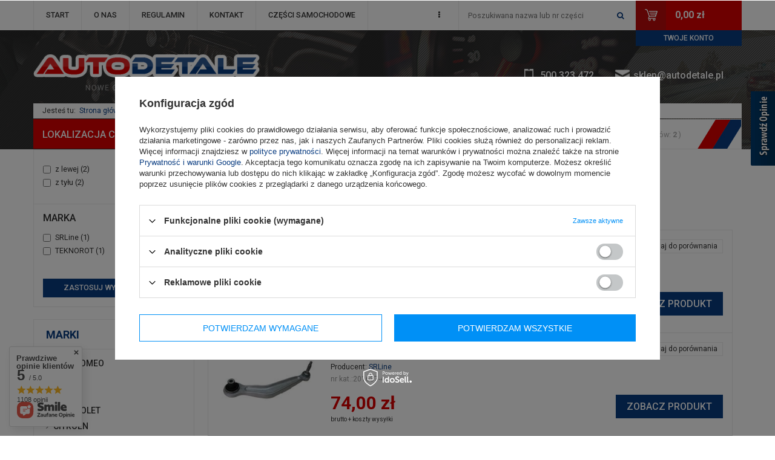

--- FILE ---
content_type: text/html; charset=utf-8
request_url: https://autodetale.pl/tra-pol-1342636163-8110309.html?set_render=content
body_size: 1885
content:
<!DOCTYPE html>
<div id="container" class="search_page 
            
            container"><div id="layout" class="row clearfix"><div id="content" class="col-md-9 col-xs-12"><div class="search_categoriesdescription clearfix"><h1 class="big_label">8110309</h1><span class="navigation_total">
                ( ilość produktów: <b>2</b> )
            </span></div><div id="paging_setting_top" class="paging_setting clearfix"><form class="search_setting clearfix" action="settings.php"><div class="select_sort"><label for="select_top_sort">Sortuj </label><select class="sort_order" id="select_top_sort" name="sort_order" onchange="submit();"><option value="name-a" class="option_name-a" selected>
                        po nazwie rosnąco
                      </option><option value="name-d" class="option_name-d">
                        po nazwie malejąco
                      </option><option value="price-a">po cenie rosnąco</option><option value="price-d">po cenie malejąco</option><option value="date-a">po dacie rosnąco</option><option value="date-d">po dacie malejąco</option></select></div><div class="show_filters_wrapper"><a class="btn show_filters visible-phone" href="#menu_filter">
                        Filtrowanie
                    </a></div></form></div><div id="search_display_mode"><strong>
                    Widok 
                </strong><a href="/settings.php?search_display_mode=normal" class="normal"><span></span></a><a href="/settings.php?search_display_mode=list" class="list activ"><span></span></a></div><div class="main_hotspot" id="search_list"><div class="products_wrapper_no"><div class="product_wrapper" data-id="1773"><a class="product-icon" rel="nofollow" href="https://autodetale.pl/product-pol-1773-Wahacz-tyl-lewy-gorny-z-tylu-BMW-5-E39.html" title="Wahacz tył lewy (górny z tyłu) BMW 5 E39"><img src="/hpeciai/9586be1d504148832b6a9ce1670f649a/pol_il_Wahacz-tyl-lewy-gorny-z-tylu-BMW-5-E39-1773jpg" alt="Wahacz tył lewy (górny z tyłu) BMW 5 E39"><strong class="label_icons"></strong></a><div class="product_info"><a class="product-name" href="https://autodetale.pl/product-pol-1773-Wahacz-tyl-lewy-gorny-z-tylu-BMW-5-E39.html" title="Wahacz tył lewy (górny z tyłu) BMW 5 E39">Wahacz tył lewy (górny z tyłu) BMW 5 E39</a><div class="list_traits"><ul><li><span>Jakość części (zgodnie z GVO): </span><div><a href="/tra-pol-29-PJ-czesc-o-porownywalnej-jakosci-polecana.html">PJ - część o porównywalnej jakości - polecana</a></div></li><li><span>Podkategorie części: </span><div><a href="/tra-pol-1342631868-Wahacze.html">Wahacze</a></div></li><li><span>Lokalizacja części w aucie: </span><div><a href="/tra-pol-22-z-lewej.html">z lewej</a>, <a href="/tra-pol-1342632276-z-tylu.html">z tyłu</a></div></li><li><span>Kategorie części: </span><div><a href="/tra-pol-1342635518-Zawieszenie-kola.html">Zawieszenie - koła</a></div></li><li><span>Model auta: </span><div><a href="/tra-pol-1342636984-5-E39-1995-2004.html">5 (E39) 1995-&gt;2004</a></div></li><li><span>Pasującemodele: </span><div><a href="/tra-pol-1342637439-Pasujacemodele.html">Pasującemodele</a></div></li><li><span>Numer OE, OEM: </span><div><a href="/tra-pol-1342636151-041669B.html">041669B</a>, <a href="/tra-pol-1342636152-33321094209.html">33321094209</a>, <a href="/tra-pol-1342636153-33321090815.html">33321090815</a>, <a href="/tra-pol-1342636154-33326767831.html">33326767831</a>, <a href="/tra-pol-1342636155-TC957.html">TC957</a>, <a href="/tra-pol-1342636156-12581.html">12581</a>, <a href="/tra-pol-1342636157-34675.html">34675</a>, <a href="/tra-pol-1342636158-13202.html">13202</a>, <a href="/tra-pol-1342636159-1320202.html">1320202</a>, <a href="/tra-pol-1342636160-59619.html">59619</a>, <a href="/tra-pol-1342636161-7821.html">7821</a>, <a href="/tra-pol-1342636162-58018603.html">58018603</a>, <a href="/tra-pol-1342636163-8110309.html">8110309</a>, <a href="/tra-pol-1342636164-88018603.html">88018603</a>, <a href="/tra-pol-1342636165-3160500054.html">3160500054</a>, <a href="/tra-pol-1342636166-L11516.html">L11516</a>, <a href="/tra-pol-1342636167-BMTC0483.html">BMTC0483</a>, <a href="/tra-pol-1342636168-BMTC0449.html">BMTC0449</a>, <a href="/tra-pol-1342636169-5011518.html">5011518</a>, <a href="/tra-pol-1342636170-0391025.html">0391025</a>, <a href="/tra-pol-1342636171-G5582.html">G5582</a>, <a href="/tra-pol-1342636172-1203170.html">1203170</a>, <a href="/tra-pol-1342636173-QSJ1479S.html">QSJ1479S</a>, <a href="/tra-pol-1342636174-935028.html">935028</a>, <a href="/tra-pol-1342636175-21274.html">21274</a>, <a href="/tra-pol-1342636176-44963.html">44963</a>, <a href="/tra-pol-1342636177-20730041.html">20730041</a>, <a href="/tra-pol-1342636178-20934675.html">20934675</a>, <a href="/tra-pol-1342636179-4602337.html">4602337</a>, <a href="/tra-pol-1342636180-850011516.html">850011516</a></div></li></ul></div><a class="btn-regular compare_add" href="settings.php?comparers=add&amp;product=1773" title="Kliknij, aby dodać produkt do porównania"><i class="icon-plus"></i>Dodaj do porównania</a><div class="firm-name">
                                      Producent:
                                      <a href="/firm-pol-1313848318-TEKNOROT.html">TEKNOROT</a></div><div class="barcode_prod">
											nr kat.:B-427</div></div><div class="product_prices"><span class="price">124,00 zł</span><span class="shipping_info">brutto + koszty wysyłki</span><a class="btn zobaczwiecej-btn" href="https://autodetale.pl/product-pol-1773-Wahacz-tyl-lewy-gorny-z-tylu-BMW-5-E39.html" title="Wahacz tył lewy (górny z tyłu) BMW 5 E39">
									ZOBACZ PRODUKT
								</a></div></div><div class="product_wrapper" data-id="1772"><a class="product-icon" rel="nofollow" href="https://autodetale.pl/product-pol-1772-Wahacz-tyl-lewy-gorny-z-tylu-BMW-5-E39-SRL.html" title="Wahacz tył lewy (górny z tyłu) BMW 5 E39 SRL"><img src="/hpeciai/9586be1d504148832b6a9ce1670f649a/pol_il_Wahacz-tyl-lewy-gorny-z-tylu-BMW-5-E39-SRL-1772jpg" alt="Wahacz tył lewy (górny z tyłu) BMW 5 E39 SRL"><strong class="label_icons"></strong></a><div class="product_info"><a class="product-name" href="https://autodetale.pl/product-pol-1772-Wahacz-tyl-lewy-gorny-z-tylu-BMW-5-E39-SRL.html" title="Wahacz tył lewy (górny z tyłu) BMW 5 E39 SRL">Wahacz tył lewy (górny z tyłu) BMW 5 E39 SRL</a><div class="list_traits"><ul><li><span>Jakość części (zgodnie z GVO): </span><div><a href="/tra-pol-29-PJ-czesc-o-porownywalnej-jakosci-polecana.html">PJ - część o porównywalnej jakości - polecana</a></div></li><li><span>Podkategorie części: </span><div><a href="/tra-pol-1342631868-Wahacze.html">Wahacze</a></div></li><li><span>Lokalizacja części w aucie: </span><div><a href="/tra-pol-22-z-lewej.html">z lewej</a>, <a href="/tra-pol-1342632276-z-tylu.html">z tyłu</a></div></li><li><span>Kategorie części: </span><div><a href="/tra-pol-1342635518-Zawieszenie-kola.html">Zawieszenie - koła</a></div></li><li><span>Model auta: </span><div><a href="/tra-pol-1342636984-5-E39-1995-2004.html">5 (E39) 1995-&gt;2004</a></div></li><li><span>Pasującemodele: </span><div><a href="/tra-pol-1342637439-Pasujacemodele.html">Pasującemodele</a></div></li><li><span>Numer OE, OEM: </span><div><a href="/tra-pol-1342636151-041669B.html">041669B</a>, <a href="/tra-pol-1342636152-33321094209.html">33321094209</a>, <a href="/tra-pol-1342636153-33321090815.html">33321090815</a>, <a href="/tra-pol-1342636154-33326767831.html">33326767831</a>, <a href="/tra-pol-1342636155-TC957.html">TC957</a>, <a href="/tra-pol-1342636156-12581.html">12581</a>, <a href="/tra-pol-1342636157-34675.html">34675</a>, <a href="/tra-pol-1342636158-13202.html">13202</a>, <a href="/tra-pol-1342636159-1320202.html">1320202</a>, <a href="/tra-pol-1342636160-59619.html">59619</a>, <a href="/tra-pol-1342636161-7821.html">7821</a>, <a href="/tra-pol-1342636162-58018603.html">58018603</a>, <a href="/tra-pol-1342636163-8110309.html">8110309</a>, <a href="/tra-pol-1342636164-88018603.html">88018603</a>, <a href="/tra-pol-1342636165-3160500054.html">3160500054</a>, <a href="/tra-pol-1342636166-L11516.html">L11516</a>, <a href="/tra-pol-1342636167-BMTC0483.html">BMTC0483</a>, <a href="/tra-pol-1342636168-BMTC0449.html">BMTC0449</a>, <a href="/tra-pol-1342636169-5011518.html">5011518</a>, <a href="/tra-pol-1342636170-0391025.html">0391025</a>, <a href="/tra-pol-1342636171-G5582.html">G5582</a>, <a href="/tra-pol-1342636172-1203170.html">1203170</a>, <a href="/tra-pol-1342636173-QSJ1479S.html">QSJ1479S</a>, <a href="/tra-pol-1342636174-935028.html">935028</a>, <a href="/tra-pol-1342636175-21274.html">21274</a>, <a href="/tra-pol-1342636176-44963.html">44963</a>, <a href="/tra-pol-1342636177-20730041.html">20730041</a>, <a href="/tra-pol-1342636178-20934675.html">20934675</a>, <a href="/tra-pol-1342636179-4602337.html">4602337</a>, <a href="/tra-pol-1342636180-850011516.html">850011516</a></div></li></ul></div><a class="btn-regular compare_add" href="settings.php?comparers=add&amp;product=1772" title="Kliknij, aby dodać produkt do porównania"><i class="icon-plus"></i>Dodaj do porównania</a><div class="firm-name">
                                      Producent:
                                      <a href="/firm-pol-1313848299-SRLine.html">SRLine</a></div><div class="barcode_prod">
											nr kat.:201637-4</div></div><div class="product_prices"><span class="price">74,00 zł</span><span class="shipping_info">brutto + koszty wysyłki</span><a class="btn zobaczwiecej-btn" href="https://autodetale.pl/product-pol-1772-Wahacz-tyl-lewy-gorny-z-tylu-BMW-5-E39-SRL.html" title="Wahacz tył lewy (górny z tyłu) BMW 5 E39 SRL">
									ZOBACZ PRODUKT
								</a></div></div></div></div><div class="paging_setting"><form id="search_setting_bottom" class="search_setting clearfix" action="settings.php"></form></div></div></div></div><script>
                  app_shop.runApp();
            </script>


--- FILE ---
content_type: text/html; charset=utf-8
request_url: https://autodetale.pl/tra-pol-1342636163-8110309.html?set_render=content
body_size: 1885
content:
<!DOCTYPE html>
<div id="container" class="search_page 
            
            container"><div id="layout" class="row clearfix"><div id="content" class="col-md-9 col-xs-12"><div class="search_categoriesdescription clearfix"><h1 class="big_label">8110309</h1><span class="navigation_total">
                ( ilość produktów: <b>2</b> )
            </span></div><div id="paging_setting_top" class="paging_setting clearfix"><form class="search_setting clearfix" action="settings.php"><div class="select_sort"><label for="select_top_sort">Sortuj </label><select class="sort_order" id="select_top_sort" name="sort_order" onchange="submit();"><option value="name-a" class="option_name-a" selected>
                        po nazwie rosnąco
                      </option><option value="name-d" class="option_name-d">
                        po nazwie malejąco
                      </option><option value="price-a">po cenie rosnąco</option><option value="price-d">po cenie malejąco</option><option value="date-a">po dacie rosnąco</option><option value="date-d">po dacie malejąco</option></select></div><div class="show_filters_wrapper"><a class="btn show_filters visible-phone" href="#menu_filter">
                        Filtrowanie
                    </a></div></form></div><div id="search_display_mode"><strong>
                    Widok 
                </strong><a href="/settings.php?search_display_mode=normal" class="normal"><span></span></a><a href="/settings.php?search_display_mode=list" class="list activ"><span></span></a></div><div class="main_hotspot" id="search_list"><div class="products_wrapper_no"><div class="product_wrapper" data-id="1773"><a class="product-icon" rel="nofollow" href="https://autodetale.pl/product-pol-1773-Wahacz-tyl-lewy-gorny-z-tylu-BMW-5-E39.html" title="Wahacz tył lewy (górny z tyłu) BMW 5 E39"><img src="/hpeciai/9586be1d504148832b6a9ce1670f649a/pol_il_Wahacz-tyl-lewy-gorny-z-tylu-BMW-5-E39-1773jpg" alt="Wahacz tył lewy (górny z tyłu) BMW 5 E39"><strong class="label_icons"></strong></a><div class="product_info"><a class="product-name" href="https://autodetale.pl/product-pol-1773-Wahacz-tyl-lewy-gorny-z-tylu-BMW-5-E39.html" title="Wahacz tył lewy (górny z tyłu) BMW 5 E39">Wahacz tył lewy (górny z tyłu) BMW 5 E39</a><div class="list_traits"><ul><li><span>Jakość części (zgodnie z GVO): </span><div><a href="/tra-pol-29-PJ-czesc-o-porownywalnej-jakosci-polecana.html">PJ - część o porównywalnej jakości - polecana</a></div></li><li><span>Podkategorie części: </span><div><a href="/tra-pol-1342631868-Wahacze.html">Wahacze</a></div></li><li><span>Lokalizacja części w aucie: </span><div><a href="/tra-pol-22-z-lewej.html">z lewej</a>, <a href="/tra-pol-1342632276-z-tylu.html">z tyłu</a></div></li><li><span>Kategorie części: </span><div><a href="/tra-pol-1342635518-Zawieszenie-kola.html">Zawieszenie - koła</a></div></li><li><span>Model auta: </span><div><a href="/tra-pol-1342636984-5-E39-1995-2004.html">5 (E39) 1995-&gt;2004</a></div></li><li><span>Pasującemodele: </span><div><a href="/tra-pol-1342637439-Pasujacemodele.html">Pasującemodele</a></div></li><li><span>Numer OE, OEM: </span><div><a href="/tra-pol-1342636151-041669B.html">041669B</a>, <a href="/tra-pol-1342636152-33321094209.html">33321094209</a>, <a href="/tra-pol-1342636153-33321090815.html">33321090815</a>, <a href="/tra-pol-1342636154-33326767831.html">33326767831</a>, <a href="/tra-pol-1342636155-TC957.html">TC957</a>, <a href="/tra-pol-1342636156-12581.html">12581</a>, <a href="/tra-pol-1342636157-34675.html">34675</a>, <a href="/tra-pol-1342636158-13202.html">13202</a>, <a href="/tra-pol-1342636159-1320202.html">1320202</a>, <a href="/tra-pol-1342636160-59619.html">59619</a>, <a href="/tra-pol-1342636161-7821.html">7821</a>, <a href="/tra-pol-1342636162-58018603.html">58018603</a>, <a href="/tra-pol-1342636163-8110309.html">8110309</a>, <a href="/tra-pol-1342636164-88018603.html">88018603</a>, <a href="/tra-pol-1342636165-3160500054.html">3160500054</a>, <a href="/tra-pol-1342636166-L11516.html">L11516</a>, <a href="/tra-pol-1342636167-BMTC0483.html">BMTC0483</a>, <a href="/tra-pol-1342636168-BMTC0449.html">BMTC0449</a>, <a href="/tra-pol-1342636169-5011518.html">5011518</a>, <a href="/tra-pol-1342636170-0391025.html">0391025</a>, <a href="/tra-pol-1342636171-G5582.html">G5582</a>, <a href="/tra-pol-1342636172-1203170.html">1203170</a>, <a href="/tra-pol-1342636173-QSJ1479S.html">QSJ1479S</a>, <a href="/tra-pol-1342636174-935028.html">935028</a>, <a href="/tra-pol-1342636175-21274.html">21274</a>, <a href="/tra-pol-1342636176-44963.html">44963</a>, <a href="/tra-pol-1342636177-20730041.html">20730041</a>, <a href="/tra-pol-1342636178-20934675.html">20934675</a>, <a href="/tra-pol-1342636179-4602337.html">4602337</a>, <a href="/tra-pol-1342636180-850011516.html">850011516</a></div></li></ul></div><a class="btn-regular compare_add" href="settings.php?comparers=add&amp;product=1773" title="Kliknij, aby dodać produkt do porównania"><i class="icon-plus"></i>Dodaj do porównania</a><div class="firm-name">
                                      Producent:
                                      <a href="/firm-pol-1313848318-TEKNOROT.html">TEKNOROT</a></div><div class="barcode_prod">
											nr kat.:B-427</div></div><div class="product_prices"><span class="price">124,00 zł</span><span class="shipping_info">brutto + koszty wysyłki</span><a class="btn zobaczwiecej-btn" href="https://autodetale.pl/product-pol-1773-Wahacz-tyl-lewy-gorny-z-tylu-BMW-5-E39.html" title="Wahacz tył lewy (górny z tyłu) BMW 5 E39">
									ZOBACZ PRODUKT
								</a></div></div><div class="product_wrapper" data-id="1772"><a class="product-icon" rel="nofollow" href="https://autodetale.pl/product-pol-1772-Wahacz-tyl-lewy-gorny-z-tylu-BMW-5-E39-SRL.html" title="Wahacz tył lewy (górny z tyłu) BMW 5 E39 SRL"><img src="/hpeciai/9586be1d504148832b6a9ce1670f649a/pol_il_Wahacz-tyl-lewy-gorny-z-tylu-BMW-5-E39-SRL-1772jpg" alt="Wahacz tył lewy (górny z tyłu) BMW 5 E39 SRL"><strong class="label_icons"></strong></a><div class="product_info"><a class="product-name" href="https://autodetale.pl/product-pol-1772-Wahacz-tyl-lewy-gorny-z-tylu-BMW-5-E39-SRL.html" title="Wahacz tył lewy (górny z tyłu) BMW 5 E39 SRL">Wahacz tył lewy (górny z tyłu) BMW 5 E39 SRL</a><div class="list_traits"><ul><li><span>Jakość części (zgodnie z GVO): </span><div><a href="/tra-pol-29-PJ-czesc-o-porownywalnej-jakosci-polecana.html">PJ - część o porównywalnej jakości - polecana</a></div></li><li><span>Podkategorie części: </span><div><a href="/tra-pol-1342631868-Wahacze.html">Wahacze</a></div></li><li><span>Lokalizacja części w aucie: </span><div><a href="/tra-pol-22-z-lewej.html">z lewej</a>, <a href="/tra-pol-1342632276-z-tylu.html">z tyłu</a></div></li><li><span>Kategorie części: </span><div><a href="/tra-pol-1342635518-Zawieszenie-kola.html">Zawieszenie - koła</a></div></li><li><span>Model auta: </span><div><a href="/tra-pol-1342636984-5-E39-1995-2004.html">5 (E39) 1995-&gt;2004</a></div></li><li><span>Pasującemodele: </span><div><a href="/tra-pol-1342637439-Pasujacemodele.html">Pasującemodele</a></div></li><li><span>Numer OE, OEM: </span><div><a href="/tra-pol-1342636151-041669B.html">041669B</a>, <a href="/tra-pol-1342636152-33321094209.html">33321094209</a>, <a href="/tra-pol-1342636153-33321090815.html">33321090815</a>, <a href="/tra-pol-1342636154-33326767831.html">33326767831</a>, <a href="/tra-pol-1342636155-TC957.html">TC957</a>, <a href="/tra-pol-1342636156-12581.html">12581</a>, <a href="/tra-pol-1342636157-34675.html">34675</a>, <a href="/tra-pol-1342636158-13202.html">13202</a>, <a href="/tra-pol-1342636159-1320202.html">1320202</a>, <a href="/tra-pol-1342636160-59619.html">59619</a>, <a href="/tra-pol-1342636161-7821.html">7821</a>, <a href="/tra-pol-1342636162-58018603.html">58018603</a>, <a href="/tra-pol-1342636163-8110309.html">8110309</a>, <a href="/tra-pol-1342636164-88018603.html">88018603</a>, <a href="/tra-pol-1342636165-3160500054.html">3160500054</a>, <a href="/tra-pol-1342636166-L11516.html">L11516</a>, <a href="/tra-pol-1342636167-BMTC0483.html">BMTC0483</a>, <a href="/tra-pol-1342636168-BMTC0449.html">BMTC0449</a>, <a href="/tra-pol-1342636169-5011518.html">5011518</a>, <a href="/tra-pol-1342636170-0391025.html">0391025</a>, <a href="/tra-pol-1342636171-G5582.html">G5582</a>, <a href="/tra-pol-1342636172-1203170.html">1203170</a>, <a href="/tra-pol-1342636173-QSJ1479S.html">QSJ1479S</a>, <a href="/tra-pol-1342636174-935028.html">935028</a>, <a href="/tra-pol-1342636175-21274.html">21274</a>, <a href="/tra-pol-1342636176-44963.html">44963</a>, <a href="/tra-pol-1342636177-20730041.html">20730041</a>, <a href="/tra-pol-1342636178-20934675.html">20934675</a>, <a href="/tra-pol-1342636179-4602337.html">4602337</a>, <a href="/tra-pol-1342636180-850011516.html">850011516</a></div></li></ul></div><a class="btn-regular compare_add" href="settings.php?comparers=add&amp;product=1772" title="Kliknij, aby dodać produkt do porównania"><i class="icon-plus"></i>Dodaj do porównania</a><div class="firm-name">
                                      Producent:
                                      <a href="/firm-pol-1313848299-SRLine.html">SRLine</a></div><div class="barcode_prod">
											nr kat.:201637-4</div></div><div class="product_prices"><span class="price">74,00 zł</span><span class="shipping_info">brutto + koszty wysyłki</span><a class="btn zobaczwiecej-btn" href="https://autodetale.pl/product-pol-1772-Wahacz-tyl-lewy-gorny-z-tylu-BMW-5-E39-SRL.html" title="Wahacz tył lewy (górny z tyłu) BMW 5 E39 SRL">
									ZOBACZ PRODUKT
								</a></div></div></div></div><div class="paging_setting"><form id="search_setting_bottom" class="search_setting clearfix" action="settings.php"></form></div></div></div></div><script>
                  app_shop.runApp();
            </script>


--- FILE ---
content_type: text/css
request_url: https://autodetale.pl/gfx/pol/style.css.gzip?r=1749206610
body_size: 77411
content:
article,aside,details,figcaption,figure,footer,header,hgroup,nav,section,summary{display:block}
audio,canvas,video{display:inline-block}
audio:not([controls]){display:none;height:0}
[hidden]{display:none}
html{font-family:sans-serif;-webkit-text-size-adjust:100%;-ms-text-size-adjust:100%}
body{margin:0}
a:focus{outline:thin dotted}
a:active,a:hover{outline:0}
h1{font-size:2em}
abbr[title]{border-bottom:1px dotted}
b,strong{font-weight:bold}
dfn{font-style:italic}
mark{background:#ff0;color:#000}
code,kbd,pre,samp{font-family:monospace,serif;font-size:1em}
pre{white-space:pre;white-space:pre-wrap;word-wrap:break-word}
q{quotes:"\201C" "\201D" "\2018" "\2019"}
small{font-size:80%}
sub,sup{font-size:75%;line-height:0;position:relative;vertical-align:baseline}
sup{top:-0.5em}
sub{bottom:-0.25em}
img{border:0}
svg:not(:root){overflow:hidden}
figure{margin:0}
fieldset{border:1px solid #c0c0c0;margin:0 2px;padding:0.35em 0.625em 0.75em}
legend{border:0;padding:0}
button,input,select,textarea{font-family:inherit;font-size:100%;margin:0}
button,input{line-height:normal}
button,html input[type="button"],input[type="reset"],input[type="submit"]{-webkit-appearance:button;cursor:pointer}
button[disabled],input[disabled]{cursor:default}
input[type="checkbox"],input[type="radio"]{box-sizing:border-box;padding:0}
input[type="search"]{-webkit-appearance:textfield;-moz-box-sizing:content-box;-webkit-box-sizing:content-box;box-sizing:content-box}
input[type="search"]::-webkit-search-cancel-button,input[type="search"]::-webkit-search-decoration{-webkit-appearance:none}
button::-moz-focus-inner,input::-moz-focus-inner{border:0;padding:0}
textarea{overflow:auto;vertical-align:top}
table{border-collapse:collapse;border-spacing:0}
.less_projector_title{color:#A1A1A1;display:block;float:left;text-align:right;width:64px;font-size:10px;}
.less_labels{color:#093c81;display:block;font-size:18px;font-weight:600;padding:0px 60px 0 20px;height:50px;line-height:50px;text-decoration:none;text-transform:uppercase;background:#FFF url('/gfx/pol/bg-label.jpg?r=1749206618') no-repeat scroll right top;border:1px solid #EBEBEB;}
.less_hotspot_name{text-decoration:none;color:#333333;}
.less_hotspot_maxprice{color:#ababab;text-decoration:line-through;font-size:0.86em;}
.less_hotspot_price{color:#db0000;font-size:18px;font-weight:bold;}
.less_hotspot_name_hover{color:#093c81;}
.less_info{background:url('/gfx/pol/icon_message.png?r=1749206618') 18px 18px no-repeat #093c81;border:1px solid transparent;color:#FFFFFF;font-size:14px;padding:22px 65px !important;margin-bottom:10px !important;text-align:center;}
.less_warning{background:url('/gfx/pol/icon_message.png?r=1749206618') 18px 18px no-repeat #e35c5c;border:1px solid transparent;color:#FFFFFF;font-size:14px;padding:22px 65px !important;margin-bottom:10px !important;text-align:center;}
.less_labels_affiliate{border-bottom:3px solid #9F9F9F;display:block;font-size:13px;font-weight:bold;line-height:10px;padding-bottom:7px;text-transform:uppercase;color:#3895B1;width:770px;text-align:left;}
.less_paging_outline_table{clear:both;margin:0 0 10px;width:100%;}
.less_paging_sub_table{float:right;}
.less_paging_sub_div{height:22px;}
.less_paging_first{display:none;}
.less_paging_left{display:none;}
.less_paging_normal{border:1px solid #ebebeb;display:table-cell;font-size:0.9em;height:32px;padding:3px 5px 0;text-align:center;vertical-align:middle;width:31px;}
.less_paging_gap{border:1px solid #ebebeb;display:table-cell;font-size:0.9em;height:32px;padding:3px 5px 0;text-align:center;vertical-align:middle;width:31px;}
.less_paging_current{border:1px solid #ebebeb;display:table-cell;font-size:0.9em;height:32px;padding:3px 5px 0;text-align:center;vertical-align:middle;width:31px;color:#fff;background:#093c81;}
.less_paging_right{display:none;}
.less_paging_last{display:none;}
.less_paging_first_idle{display:none;}
.less_paging_left_idle{display:none;}
.less_paging_right_idle{display:none;}
.less_paging_last_idle{display:none;}
.less_button_hover{background-position:right top !important;}
.less_button_leftbig{background:url('/gfx/pol/button_leftbig.png?r=1749206618') top left no-repeat;height:30px;width:30px;display:block;border:none;cursor:pointer;}
.less_button_rightbig{background:url('/gfx/pol/button_rightbig.png?r=1749206618') top left no-repeat;height:30px;width:30px;display:block;border:none;cursor:pointer;}
.less_button_minussmall{background:url('/gfx/pol/button_minussmall.png?r=1749206618') top left no-repeat;height:12px;width:12px;display:block;border:none;cursor:pointer;}
.less_button_plusbig{background:url('/gfx/pol/button_plusbig.png?r=1749206618') top left no-repeat;height:18px;width:19px;border:none;cursor:pointer;}
.less_button_plussmall{background:url('/gfx/pol/button_plussmall.png?r=1749206618') top left no-repeat;height:12px;width:12px;display:block;border:none;cursor:pointer;}
.less_button_przedzdokoszyka_ikona{background:url('/gfx/pol/button_przedzdokoszyka_ikona.png?r=1749206618') top left no-repeat;height:25px;width:25px;display:block;border:none;cursor:pointer;}
.less_button_szukaj_ikona{background:url('/gfx/pol/button_szukaj_ikona.png?r=1749206618') top left no-repeat;height:21px;width:25px;display:block;border:none;cursor:pointer;}
.less_button_arrow_bottom{background:url('/gfx/pol/button_arrow_bottom.png?r=1749206618') top left no-repeat;height:24px;width:17px;display:block;border:none;cursor:pointer;}
.less_button_arrow_top{background:url('/gfx/pol/button_arrow_top.png?r=1749206618') top left no-repeat;height:24px;width:17px;display:block;border:none;cursor:pointer;}
.less_product_name{color:#333333;text-decoration:none;font-weight:bold;}
.less_product_name_hover{color:#093c81;}
.less_map_loadingMap{background:url('/gfx/pol/mapLoaderBg.png?r=1749206618');height:501px;position:absolute;top:0;width:100%;z-index:99;}
.less_map_loadingContent{position:relative;}
.less_map_loadingBox{background:none repeat scroll 0 0 #FFFFFF;padding:10px;position:absolute;opacity:0;filter:alpha(opacity=0);}
.less_map_loadingMap_span{color:#666666;display:block;font-size:11px;margin-bottom:5px;text-align:center;}
.less_map_loadingNav_span{display:none;}
.less_map_markerFace{display:none;}
.less_map_dymekWrapper{overflow:hidden;padding:10px;}
.less_map_dymekInfo{float:left;margin-right:10px;}
.less_map_dymekFirstName{color:#093c81;display:block;font-weight:bold;margin-bottom:10px;}
.less_map_dymekAddress{clear:both;display:block;}
.less_map_dymekZipCode{float:left;padding-right:3px;}
.less_map_dymekCityName{display:block;}
.less_map_dymekCountryName{clear:both;display:block;}
.less_background_active{background-color:#093c81 !important;color:#fff;}
.less_icon_instalment{background:url('/gfx/pol/icon_instalment.png?r=1749206618') left center no-repeat;position:relative;z-index:560;}
.less_button_plusminus{background:url('/gfx/pol/button_plusminus.png?r=1749206618') top left no-repeat;display:block;float:left;width:16px;height:16px;margin-right:3px;padding:0px;opacity:0.5;}
.less_button_zastosujicon{background:url('/gfx/pol/button_zastosujicon.png?r=1749206618') top left no-repeat;display:block;float:right;height:20px;margin:6px 0;width:22px;}
.less_payment_description_border{border:1px solid #093c81;}
.less_button_small_css3{background:#093c81;border:1px solid #093c81;color:#fff !important;text-decoration:none;font-size:0.9em;padding:5px 10px;font-weight:500;display:inline-block;cursor:pointer;overflow:visible;text-align:center;text-transform:uppercase;}
.less_button_small_css3_hover{background:#db0000;border-color:#db0000;color:#fff !important;transition:all 0.5s ease 0s;}
.less_button_medium_css3{background:#093c81;border:1px solid #093c81;color:#fff !important;text-decoration:none;font-size:1em;padding:10px 17px;font-weight:500;display:inline-block;cursor:pointer;overflow:visible;text-align:center;text-transform:uppercase;}
.less_button_medium_css3_hover{background:#db0000;border-color:#db0000;color:#fff !important;transition:all 0.5s ease 0s;}
.less_button_large_css3{background:#093c81;border:1px solid #093c81;color:#fff !important;text-decoration:none;font-size:1.2em;padding:10px 20px;font-weight:500;display:inline-block;cursor:pointer;overflow:visible;text-align:center;text-transform:uppercase;}
.less_button_large_css3_hover{background:#db0000;border-color:#db0000;color:#fff !important;transition:all 0.5s ease 0s;}
.less_small_label{color:#333333;display:block;font-family:Roboto;font-size:1.29em;font-weight:normal;margin-bottom:10px;padding:8px 0 7px 14px;text-decoration:none;text-transform:uppercase;}
.less_color-text{color:#093c81;}
.less_color-border{border-color:#093c81;}
.less_color-background{background-color:#093c81;}
.less_affiliate_width{width:770px;}
.less_badge_type_4_a{margin:0 2px;position:relative;display:inline-block;outline:none;color:#fff;text-decoration:none;text-transform:uppercase;letter-spacing:0px;font-weight:600;font-size:8px;line-height:11px;overflow:hidden;-webkit-border-radius:2px 2px 2px 2px;border-radius:2px 2px 2px 2px;perspective:100;}
.less_badge_type_4_a_span{position:relative;background:none repeat scroll 0 0 #093c81;display:block;padding:2px 7px;transform-style:preserve-3d;transition:transform 0.3s ease 0s;-webkit-transition:0.3s ease 0s;-moz-transition:0.3s ease 0s;-o-transition:0.3s ease 0s;}
.less_badge_type_4_a_before{background:#fff;color:#093c81;content:attr(data-hover);height:100%;left:0;padding:2px 0;position:absolute;top:0;width:100%;}
.less_badge_type_4_a_hover_span{transform:rotateX(90deg);-webkit-transform:rotateX(90deg);-moz-transform:rotateX(90deg);-o-transform:rotateX(90deg);-ms-transform:rotateX(90deg);backface-visibility:hidden;}
.less_text_dark_color{color:#333333;}
.less_text_dark_color_hover{color:#093c81;}
.less_mobile_button{background:none repeat scroll 0 0 #fff;padding:0;border:1px solid #ebebeb;box-shadow:0 2px 0 0 rgba(0,0,0,0.05);display:block;font-size:1.28em;height:36px;line-height:34px;margin:10px 0;text-align:center;color:#093c81 !important;}
.less_font{font-family:montserrat,Roboto Condensed,Arial,sans-serif;}
.less_bg_alter{background:#f1f1f1;color:#333333;border:1px solid #c4c7c8;}
@font-face{font-family:'FontAwesome';src:url('/gfx/pol/fontawesome-webfont.eot?v=3.2.1');src:url('/gfx/pol/fontawesome-webfont.eot?#iefix&v=3.2.1') format('embedded-opentype'),url('/gfx/pol/fontawesome-webfont.woff?v=3.2.1') format('woff'),url('/gfx/pol/fontawesome-webfont.ttf?v=3.2.1') format('truetype'),url('/gfx/pol/fontawesome-webfont.svg#fontawesomeregular?v=3.2.1') format('svg');font-weight:normal;font-style:normal;}
@media print{.toplayerSpecialClass{display:none !important}}
html{font-size:14px;overflow-x:hidden;}
html.cop_site{font-size:10px;}
body{margin:0;width:100%;font-family:'Roboto';font-size:14px;line-height:1.3;color:#333333;background:url('/gfx/pol/bg-top.png?r=1749206618') no-repeat center 50px #fff;}
input{margin:0;padding:0;outline:none;font-family:inherit;}
input:hover{transition:all 0.5s ease 0s;}
input[type=text]{color:#333333;height:30px;padding:5px;font-size:1em;border:1px solid #ebebeb;}
input[type=password]{color:#333333;height:30px;padding:5px;font-size:1em;border:1px solid #ebebeb;}
button{outline:none;}
button:hover{transition:all 0.5s ease 0s;}
textarea{color:#333333;padding:5px;font-size:1em;border:1px solid #ebebeb;}
select{color:#333333;padding:5px;font-size:1em;border:1px solid #ebebeb;}
h1{font-size:1.333em;font-weight:bold;color:#093c81;}
h2{font-size:1.167em;font-weight:bold;color:#093c81;}
h3{font-size:1em;font-weight:bold;color:#093c81;}
a{outline:none;text-decoration:none;color:#093c81;}
a:hover{outline:none;text-decoration:none;color:#333;}
a:focus{outline:none;}
img{border:none;max-width:100%;height:auto !important;}
table{border-collapse:collapse;border-spacing:0;}
td{vertical-align:top;font-size:1em;}
th{text-align:left;}
*{margin:0;padding:0;-webkit-box-sizing:border-box;-moz-box-sizing:border-box;box-sizing:border-box;}
html.svgclippaths button{filter:none !important;}
html.svgclippaths input{filter:none !important;}
html.svgclippaths a{filter:none !important;}
html.svgclippaths button:hover{filter:none !important;}
html.svgclippaths input:hover{filter:none !important;}
html.svgclippaths a:hover{filter:none !important;}
.big_label{color:#093c81;display:block;font-size:18px;font-weight:600;padding:0px 60px 0 20px;height:50px;line-height:50px;text-decoration:none;text-transform:uppercase;background:#FFF url('/gfx/pol/bg-label.jpg?r=1749206618') no-repeat scroll right top;border:1px solid #EBEBEB;}
.btn-small{background:#093c81;border:1px solid #093c81;color:#fff !important;text-decoration:none;font-size:0.9em;padding:5px 10px;font-weight:500;display:inline-block;cursor:pointer;overflow:visible;text-align:center;text-transform:uppercase;}
.btn-small:hover{background:#db0000;border-color:#db0000;color:#fff !important;transition:all 0.5s ease 0s;}
.btn{background:#093c81;border:1px solid #093c81;color:#fff !important;text-decoration:none;font-size:1em;padding:10px 17px;font-weight:500;display:inline-block;cursor:pointer;overflow:visible;text-align:center;text-transform:uppercase;}
.btn:hover{background:#db0000;border-color:#db0000;color:#fff !important;transition:all 0.5s ease 0s;}
.btn-large{background:#093c81;border:1px solid #093c81;color:#fff !important;text-decoration:none;font-size:1.2em;padding:10px 20px;font-weight:500;display:inline-block;cursor:pointer;overflow:visible;text-align:center;text-transform:uppercase;}
.btn-large:hover{background:#db0000;border-color:#db0000;color:#fff !important;transition:all 0.5s ease 0s;}
.btn-regular{background:none repeat scroll 0 0 #fff;border:1px solid #ebebeb;color:#333333;font-size:0.85em;padding:3px 8px 3px 5px;cursor:pointer;display:inline-block;}
.btn-regular i{color:#093c81;}
.btn-regular:hover{color:#fff;background:#333333;border:1px solid #333333;transition:all 0.5s ease 0s;}
.btn-regular.active{color:#fff;background:#333333;border:1px solid #333333;}
.btn-regular.active:hover{color:#fff;}
.btn-regular.active:hover i{color:#fff;}
.btn_arrow{padding-right:2em !important;position:relative;}
.btn_arrow:before{content:'\f054';font-family:fontawesome;margin-top:-10px;position:absolute;right:0.7em;top:50%;}
@media only screen and (max-width:757px){html{overflow:hidden;overflow-y:visible}
body{padding:0 10px;background:#fff;padding-top:70px !important;overflow:hidden;overflow-y:visible}
input[type=text]{-webkit-appearance:none;border-radius:0}
input[type=password]{-webkit-appearance:none;border-radius:0}
input[type=submit]{-webkit-appearance:none;border-radius:0}
button{-webkit-appearance:none;border-radius:0}
textarea{-webkit-appearance:none;border-radius:0}
.big_label{font-size:1.1em;height:auto;line-height:1.1 !important;padding:6px 0 5px 10px}
.btn-small{width:100%;white-space:normal}
.btn{width:100%}
.btn:after{width:100%}
.btn:hover{width:100%}
.btn-large{width:100%}
.btn-large:hover{width:100%}
.btn-small-primary{width:100%}
.btn-small-primary:hover{width:100%}}
div.affiliate_calculations_label{color:#093c81;display:block;font-size:18px;font-weight:600;padding:0px 60px 0 20px;height:50px;line-height:50px;text-decoration:none;text-transform:uppercase;background:#FFF url('/gfx/pol/bg-label.jpg?r=1749206618') no-repeat scroll right top;border:1px solid #EBEBEB;}
div.affiliate_calculations{margin-top:10px;}
div.affiliate_calculations_sub{margin-top:10px;}
div.affiliate_calculations_null{background:url('/gfx/pol/icon_message.png?r=1749206618') 18px 18px no-repeat #093c81;border:1px solid transparent;color:#FFFFFF;font-size:14px;padding:22px 65px !important;margin-bottom:10px !important;text-align:center;margin-top:10px;padding:5px 0;}
span.payments_total{font-weight:bold;}
table.affiliate_calculations_paging{clear:both;margin:0 0 10px;width:100%;}
table.aclc_paging_sub{float:right;}
td.affiliate_calculations_portions{display:none;}
td.aclc_paging_sub{padding-top:20px;text-align:right;width:100%;}
span.aclc_paging_first{display:none;}
span.aclc_paging_left{display:none;}
span.aclc_paging_gap{border:1px solid #ebebeb;display:table-cell;font-size:0.9em;height:32px;padding:3px 5px 0;text-align:center;vertical-align:middle;width:31px;}
span.aclc_paging_current{border:1px solid #ebebeb;display:table-cell;font-size:0.9em;height:32px;padding:3px 5px 0;text-align:center;vertical-align:middle;width:31px;color:#fff;background:#093c81;}
span.aclc_paging_right{display:none;}
span.aclc_paging_last{display:none;}
div.aclc_paging_right{height:22px;}
a.aclc_paging_first{display:none;}
a.aclc_paging_left{display:none;}
a.aclc_paging{border:1px solid #ebebeb;display:table-cell;font-size:0.9em;height:32px;padding:3px 5px 0;text-align:center;vertical-align:middle;width:31px;}
a.aclc_paging_right{display:none;}
a.aclc_paging_last{display:none;}
a.aclc_paging:hover{border:1px solid #ebebeb;display:table-cell;font-size:0.9em;height:32px;padding:3px 5px 0;text-align:center;vertical-align:middle;width:31px;color:#fff;background:#093c81;}
table.affiliate_client_paging{clear:both;margin:0 0 10px;width:100%;}
table.acs_paging_sub{float:right;}
td.affiliate_client_portions{display:none;}
td.acs_paging_sub{padding-top:20px;text-align:right;width:100%;}
span.acs_paging_first{display:none;}
span.acs_paging_left{display:none;}
span.acs_paging_gap{border:1px solid #ebebeb;display:table-cell;font-size:0.9em;height:32px;padding:3px 5px 0;text-align:center;vertical-align:middle;width:31px;}
span.acs_paging_current{border:1px solid #ebebeb;display:table-cell;font-size:0.9em;height:32px;padding:3px 5px 0;text-align:center;vertical-align:middle;width:31px;color:#fff;background:#093c81;}
span.acs_paging_right{display:none;}
span.acs_paging_last{display:none;}
div.acs_paging_right{height:22px;}
a.acs_paging_first{display:none;}
a.acs_paging_left{display:none;}
a.acs_paging{border:1px solid #ebebeb;display:table-cell;font-size:0.9em;height:32px;padding:3px 5px 0;text-align:center;vertical-align:middle;width:31px;}
a.acs_paging_right{display:none;}
a.acs_paging_last{display:none;}
a.acs_paging:hover{border:1px solid #ebebeb;display:table-cell;font-size:0.9em;height:32px;padding:3px 5px 0;text-align:center;vertical-align:middle;width:31px;color:#fff;background:#093c81;}
div.affiliate_clients_desc_null{background:url('/gfx/pol/icon_message.png?r=1749206618') 18px 18px no-repeat #093c81;border:1px solid transparent;color:#FFFFFF;font-size:14px;padding:22px 65px !important;margin-bottom:10px !important;text-align:center;margin-top:10px;padding:5px 0;}
p.affiliate_clients_desc{padding:10px 0;}
table.affiliate_clients_paging{clear:both;margin:0 0 10px;width:100%;}
table.acs_paging_sub{float:right;}
td.affiliate_clients_portions{display:none;}
td.acs_paging_sub{padding-top:20px;text-align:right;width:100%;}
span.acs_paging_first{display:none;}
span.acs_paging_left{display:none;}
span.acs_paging_gap{border:1px solid #ebebeb;display:table-cell;font-size:0.9em;height:32px;padding:3px 5px 0;text-align:center;vertical-align:middle;width:31px;}
span.acs_paging_current{border:1px solid #ebebeb;display:table-cell;font-size:0.9em;height:32px;padding:3px 5px 0;text-align:center;vertical-align:middle;width:31px;color:#fff;background:#093c81;}
span.acs_paging_right{display:none;}
span.acs_paging_last{display:none;}
div.acs_paging_right{height:22px;}
a.acs_paging_first{display:none;}
a.acs_paging_left{display:none;}
a.acs_paging{border:1px solid #ebebeb;display:table-cell;font-size:0.9em;height:32px;padding:3px 5px 0;text-align:center;vertical-align:middle;width:31px;}
a.acs_paging_right{display:none;}
a.acs_paging_last{display:none;}
a.acs_paging:hover{border:1px solid #ebebeb;display:table-cell;font-size:0.9em;height:32px;padding:3px 5px 0;text-align:center;vertical-align:middle;width:31px;color:#fff;background:#093c81;}
div.affiliate_generator_label{display:none;}
div.affiliate_generator_type{border-bottom:1px solid #333333;display:block;margin-bottom:10px;margin-top:10px;z-index:1;}
div.clear{clear:both;}
div.affiliate_generator_type_desc{margin-top:10px;margin-bottom:10px;line-height:18px;}
.html_selected{background-color:#333333;color:#FFFFFF !important;cursor:default;}
.html_unselected{background:#fff;}
.js_selected{background-color:#333333;color:#FFFFFF !important;cursor:default;}
.js_unselected{background:#fff;}
.php_selected{background-color:#333333;color:#FFFFFF !important;cursor:default;}
.php_unselected{background:#fff;}
.affiliate_generator_type a{text-decoration:none;cursor:pointer;display:inline;float:left;font-weight:bold;margin-left:0;margin-right:10px;padding:10px;text-align:center;text-decoration:none !important;}
div.affiliate_generator_html_step1_label{color:#093c81;display:block;font-size:18px;font-weight:600;padding:0px 60px 0 20px;height:50px;line-height:50px;text-decoration:none;text-transform:uppercase;background:#FFF url('/gfx/pol/bg-label.jpg?r=1749206618') no-repeat scroll right top;border:1px solid #EBEBEB;}
div.step1_html_desc{margin-top:10px;margin-bottom:5px;}
div.step1_html_desc2{margin-top:10px;margin-bottom:5px;}
div.affiliate_generator_html_step2_label{color:#093c81;display:block;font-size:18px;font-weight:600;padding:0px 60px 0 20px;height:50px;line-height:50px;text-decoration:none;text-transform:uppercase;background:#FFF url('/gfx/pol/bg-label.jpg?r=1749206618') no-repeat scroll right top;border:1px solid #EBEBEB;margin-top:10px;}
div.affiliate_banners{margin-top:10px;margin-bottom:10px;}
div.affiliate_generator_html_step3_label{color:#093c81;display:block;font-size:18px;font-weight:600;padding:0px 60px 0 20px;height:50px;line-height:50px;text-decoration:none;text-transform:uppercase;background:#FFF url('/gfx/pol/bg-label.jpg?r=1749206618') no-repeat scroll right top;border:1px solid #EBEBEB;}
div.affiliate_html_explain{margin-top:10px;margin-bottom:10px;line-height:18px;}
div.affiliate_html_buttons{float:left;width:30%;text-align:center;}
div.affiliate_html_output{float:right;width:68%;margin-top:13px;}
div.clear{clear:both;}
a.generate_html_button{margin:10px auto 0;display:block;}
a.generate_url_button{margin:10px auto 0;display:block;}
a.generate_link_button{margin:10px auto 0;display:block;}
#affiliate_link{display:block;width:100%;}
#affiliate_link_name{display:block;width:100%;}
a.generate_html_button:hover{display:block;}
a.generate_url_button:hover{display:block;}
a.generate_link_button:hover{display:block;}
#html_output{width:100%;}
@media only screen and (max-width:757px){div.affiliate_html_buttons{width:100%}
div.affiliate_html_output{width:100%}}
div.step1_js_desc{margin:10px 0;}
div.affiliate_products_link{text-align:center;}
div.affiliate_js_sprawdzenie{text-align:center;}
div.affiliate_generator_js_step2_label{margin-top:10px;margin-bottom:10px;}
div.affiliate_generator_js_step2_desc{margin-bottom:10px;}
div.affiliate_wyswietlanie{float:left;width:49%;}
div.affiliate_kolorystyka{float:right;width:49%;}
div.clear{clear:both;}
div.podglad{text-align:center;margin:10px auto;}
div.affiliate_generator_js_step3_label{margin-top:10px;margin-bottom:10px;}
div.affiliate_js_step3_desc{margin-bottom:10px;}
div.js_generator_output{text-align:center;}
input.affiliate_products_link{padding:5px;text-align:left;width:100%;}
input.iColorPicker{float:left;}
input.affiliate_js_bold{position:relative;top:2px;margin-right:4px;}
input.border_color{position:relative;top:2px;margin-right:2px;}
input.background_color{position:relative;top:2px;margin-right:2px;}
a.affiliate_js_sprawdzenie_a{margin:10px auto;}
a.affiliate_podglad_button{margin:10px auto;}
a.affiliate_js_generate{margin:10px auto;}
img.affiliate_loader_gif{text-align:center;}
table.affiliate_wyswietlanie{margin:10px 0 10px 25px;}
table.affiliate_kolorystyka{margin:10px 0 10px 0px;}
td.affiliate_wyswietlanie_left{text-align:right;padding:5px;width:30%;}
td.affiliate_wyswietlanie_right{padding:5px;}
td.affiliate_kolorystyka_left{text-align:right;padding:5px;width:30%;}
td.affiliate_kolorystyka_right{padding:5px;}
select.affiliate_wyglad{width:100%;}
textarea.js_output{margin:0 auto;text-align:left;width:100%;}
.color_picker_img{background:url('/gfx/pol/colorpicker.png?r=1749206618');display:block;width:16px;height:16px;float:left;margin-left:4px;margin-right:10px;}
@media only screen and (max-width:757px){div.affiliate_wyswietlanie{float:none;width:100%}
div.affiliate_kolorystyka{float:none;width:100%}}
div.php_generator_output{text-align:left;padding:20px;line-height:16px;border:1px solid black;color:#333333;}
a.affiliate_js_sprawdzenie_a{margin:10px auto;}
a.affiliate_podglad_button{margin:10px auto;}
a.affiliate_php_generate{margin:10px auto;}
td.affiliate_wyswietlanie_left{line-height:normal;}
td.affiliate_kolorystyka_left{line-height:normal;}
p.affiliate_php_desc{margin:5px 0;}
ul.php_ul{margin-left:20px;}
div.affiliate_main_cms ul{padding:0 0 0 22px !important;}
div.affiliate_main_cms ol{padding:0 0 0 22px !important;}
div.affiliate_orders_null{background:url('/gfx/pol/icon_message.png?r=1749206618') 18px 18px no-repeat #093c81;border:1px solid transparent;color:#FFFFFF;font-size:14px;padding:22px 65px !important;margin-bottom:10px !important;text-align:center;margin-top:10px;padding:5px 0;}
p.affiliate_orders_desc{padding:10px 0;margin-bottom:15px;}
table.affiliate_orders_paging{clear:both;margin:0 0 10px;width:100%;}
table.ao_paging_sub{float:right;}
td.affiliate_orders_portions{display:none;}
td.ao_paging_sub{padding-top:20px;text-align:right;width:100%;}
span.ao_paging_first{display:none;}
span.ao_paging_left{display:none;}
span.ao_paging_gap{border:1px solid #ebebeb;display:table-cell;font-size:0.9em;height:32px;padding:3px 5px 0;text-align:center;vertical-align:middle;width:31px;}
span.ao_paging_current{border:1px solid #ebebeb;display:table-cell;font-size:0.9em;height:32px;padding:3px 5px 0;text-align:center;vertical-align:middle;width:31px;color:#fff;background:#093c81;}
span.ao_paging_right{display:none;}
span.ao_paging_last{display:none;}
div.ao_paging_right{height:22px;}
a.ao_paging_first{display:none;}
a.ao_paging_left{display:none;}
a.ao_paging{border:1px solid #ebebeb;display:table-cell;font-size:0.9em;height:32px;padding:3px 5px 0;text-align:center;vertical-align:middle;width:31px;}
a.ao_paging_right{display:none;}
a.ao_paging_last{display:none;}
a.ao_paging:hover{border:1px solid #ebebeb;display:table-cell;font-size:0.9em;height:32px;padding:3px 5px 0;text-align:center;vertical-align:middle;width:31px;color:#fff;background:#093c81;}
@media only screen and (max-width:757px){table.ao_paging_sub{float:none;width:100%;margin-top:20px}
td.ao_paging_sub{padding:0;display:table}}
div.affiliate_resources_label{color:#093c81;display:block;font-size:18px;font-weight:600;padding:0px 60px 0 20px;height:50px;line-height:50px;text-decoration:none;text-transform:uppercase;background:#FFF url('/gfx/pol/bg-label.jpg?r=1749206618') no-repeat scroll right top;border:1px solid #EBEBEB;}
div.affiliate_resources_wyplata{margin-bottom:30px;}
div.affiliate_resources_payment{margin:0 auto;text-align:center;}
div.affiliate_resources_payment_sub{margin:15px auto 0 auto;position:relative;}
div.clear{clear:both;}
div.affiliate_resources_payment_type{margin:7px auto 0 auto;text-align:center;}
span.affiliate_przecinek{margin-left:5px;}
span.affiliate_resources_waluta{margin-left:5px;margin-right:10px;}
input.affiliate_resources_kwota1{text-align:right;width:70px;margin-left:5px;}
input.affiliate_resources_kwota2{width:30px;margin-left:5px;}
input.affiliate_resources_submit{background:#093c81;border:1px solid #093c81;color:#fff !important;text-decoration:none;font-size:0.9em;padding:5px 10px;font-weight:500;display:inline-block;cursor:pointer;overflow:visible;text-align:center;text-transform:uppercase;width:auto;}
input.affiliate_resources_submit:hover{background:#db0000;border-color:#db0000;color:#fff !important;transition:all 0.5s ease 0s;}
#affiliate_warning1{display:none;color:#e35c5c;}
#affiliate_warning2{display:none;color:#e35c5c;}
span.affiliate_noresources{background:url('/gfx/pol/icon_message.png?r=1749206618') 18px 18px no-repeat #093c81;border:1px solid transparent;color:#FFFFFF;font-size:14px;padding:22px 65px !important;margin-bottom:10px !important;text-align:center;display:block;}
table.affiliate_resources_paging{clear:both;margin:0 0 10px;width:100%;}
table.aclc_paging_sub{float:right;}
td.affiliate_resources_portions{display:none;}
td.aclc_paging_sub{padding-top:20px;text-align:right;width:100%;}
span.aclc_paging_first{display:none;}
span.aclc_paging_left{display:none;}
span.aclc_paging_gap{border:1px solid #ebebeb;display:table-cell;font-size:0.9em;height:32px;padding:3px 5px 0;text-align:center;vertical-align:middle;width:31px;}
span.aclc_paging_current{border:1px solid #ebebeb;display:table-cell;font-size:0.9em;height:32px;padding:3px 5px 0;text-align:center;vertical-align:middle;width:31px;color:#fff;background:#093c81;}
span.aclc_paging_right{display:none;}
span.aclc_paging_last{display:none;}
div.aclc_paging_right{height:22px;}
a.aclc_paging_first{display:none;}
a.aclc_paging_left{display:none;}
a.aclc_paging{border:1px solid #ebebeb;display:table-cell;font-size:0.9em;height:32px;padding:3px 5px 0;text-align:center;vertical-align:middle;width:31px;}
a.aclc_paging_right{display:none;}
a.aclc_paging_last{display:none;}
a.aclc_paging:hover{border:1px solid #ebebeb;display:table-cell;font-size:0.9em;height:32px;padding:3px 5px 0;text-align:center;vertical-align:middle;width:31px;color:#fff;background:#093c81;}
p.affiliate_stats_desc{padding:0 0 10px;}
.basket_cms{margin-top:20px;}
@media (min-width:757px){.basket_cms{margin-top:0}}
.gross_price{display:block;font-size:0.8em;font-weight:400;}
.basket__form[data-one-product] .basket__checkbox_tools_wrapper .f-group.--checkbox{display:none;}
.basket__form[data-one-product] .basket__checkbox{display:none;}
.basket__block{display:flex;padding:25px 0;flex-wrap:wrap;}
.basket__block:not(:last-child){border-bottom:1px solid #c4c7c8;}
.basket__block.--no_product .product__price,.basket__block.--no_product .basket__show_wrapper{opacity:0.3;}
@media (min-width:979px){.basket__block{align-items:center;position:relative;padding:15px 0;flex-wrap:nowrap}}
.basket__block.--labels{display:none;}
@media (min-width:979px){.basket__block.--labels{display:flex}
.basket__block.--labels .basket__item{text-align:center;justify-content:center;font-size:1.4rem}
.basket__block.--labels .basket__action.--remove{visibility:hidden}}
@media (min-width:1200px){.basket__block.--labels .basket__action.--remove{visibility:visible}}
.basket__block.--special:not(.--special_quantity) .basket__quantity .quantity__del,.basket__block.--special:not(.--special_quantity) .basket__quantity .quantity__add{display:none;}
@media (min-width:979px){.basket__block.--special .basket__action.--quantity{width:65%;align-items:flex-end}
.basket__block.--special .basket__action.--calculate{width:35%}}
.basket__block.--special .basket__action.--comment{display:none;}
.basket__block.--special:not(.--special_quantity) .basket__quantity{align-items:baseline;}
.basket__block.--special.--special_quantity .basket__calculate.--special{display:none;}
@media (min-width:979px){.basket__block.--special.--special_quantity .basket__calculate.--special{display:flex}
.basket__block.--special .basket__sellby{margin-top:0}
.basket__block.--special:not(.--special_quantity) .basket__quantity .quantity__label{border:none}
.basket__block.--special .basket__action.--calculate{flex:1 0 42.5%}}
@media (min-width:979px){.basket__item{padding:0 5px}}
.basket__item.--checkbox{width:30px;display:flex;align-items:center;align-self:flex-start;}
.basket__item.--checkbox .f-label{position:static !important;}
.basket__item.--photo{width:95px;display:flex;align-items:center;}
@media (min-width:979px){.basket__item.--photo{display:block;width:62px;flex:1 0 62px;padding:0}}
.basket__item.--photo label.basket__product_checkbox_label{height:18px;}
.basket__item.--photo .photo__link{display:block;margin:0 auto;}
.basket__item.--photo .photo__image{display:block;width:100%;max-width:62px;margin:0 auto;}
.basket__item.--name{flex:1;max-width:calc(100% - 92px);}
@media (min-width:979px){.basket__item.--name{max-width:none;flex:1 0 calc(40% - 62px)}}
@media (min-width:1200px){.basket__item.--name{flex:1 0 calc(42% - 62px)}}
.basket__item.--prices,.basket__item.--sum{display:none;text-align:center;}
@media (min-width:979px){.basket__item.--prices{font-size:1.3rem;flex-wrap:wrap;max-width:10%;flex:1 0 10%;display:flex}}
@media (min-width:979px){.basket__item.--sum{flex:1 0 12%;display:flex}}
@media (min-width:1200px){.basket__item.--sum{flex:1 0 10%}}
.basket__item.--actions{display:none;flex-wrap:wrap;background:#ffffff;position:static;box-shadow:none;transform:none;align-items:center;transition:none;flex:1 0 100%;z-index:auto;padding-top:30px;justify-content:flex-end;margin-bottom:-25px;}
@media (min-width:979px){.basket__item.--actions{display:flex;flex:1 0 38%;flex-wrap:nowrap;padding-top:0px;margin-bottom:0}}
.basket__item.--actions.--active{display:flex;transform:none;}
.basket__item.--actions.--active-comment{margin-bottom:-26px;}
@media (min-width:979px){.basket__item.--actions.--active-comment{margin-bottom:0px}}
.basket__item.--actions.--active-comment + .--comment{margin-top:36px;}
.basket__item.--actions.--active-comment + .--files{margin-top:36px;}
.basket__item.--actions.--active-comment .--add-comment{display:flex;}
@media (min-width:979px){.basket__item.--actions.--active-comment .--add-comment{display:flex}}
.basket__name{margin-left:10px;align-items:center;}
@media (min-width:979px){.basket__name{display:flex}}
.basket__productslist{margin-bottom:20px;}
.basket__product .product__price_container{display:flex;align-items:center;}
.basket__product .product__name{font-size:1.2rem;font-weight:400;margin-bottom:0px;}
@media (min-width:979px){.basket__product .product__name{font-size:1.3rem;font-weight:bold}}
.basket__product .product__link{color:#333333;}
.basket__product .product__link:hover{color:#093c81;}
.basket__product .product__virtual,.basket__product .product__service,.basket__product .product__special{font-style:italic;color:#333333;margin-left:5px;font-weight:400;}
.basket__product .product__service{background:#FFFFDC;color:#333;}
.basket__product .product__special{color:#093c81;font-weight:bold;}
.basket__product .product__price{padding:0.5rem 0;}
@media (min-width:979px){.basket__product .product__price{display:none}}
.basket__product .product__price .gross_price{font-size:0.7em;}
.basket__show_wrapper{margin-left:auto;display:flex;align-items:center;padding-left:10px;color:#333333;text-decoration:none;}
.basket__show_wrapper.--open .--actions{transform:rotate(180deg);}
@media (min-width:979px){.basket__show_wrapper{display:none}}
.basket__block.--special:not(.--special_quantity) .basket__show.--actions{opacity:0;}
.basket__show.--ordered{font-size:1.6rem;font-weight:bold;}
.basket__show.--actions{font-size:1.6rem;font-weight:bold;color:#333333;text-decoration:none !important;}
.basket__show.--actions:hover{color:#093c81;}
.basket__show.--actions:before{font-family:FontAwesome;}
.basket__param{margin-left:10px;}
@media (min-width:979px){.basket__param{font-size:1.2rem}}
.basket__param.--comment{opacity:0.65;font-size:1.2rem;margin:8px 0 8px 33px;flex:1 0 calc(100% - 33px);}
@media (min-width:979px){.basket__param.--comment{margin:8px 0 8px 10px;flex:initial}}
.basket__param.--comment a{color:#333333;}
.basket__param.--comment a[href="#editComment"]{text-decoration:none;}
.basket__param.--size .param__value,.basket__param.--version .param__value{font-weight:600;}
.basket__param.--files{margin-left:33px;margin-top:8px;flex:1 0 calc(100% - 33px);}
@media (min-width:979px){.basket__param.--files{margin-left:0;flex:initial}}
.basket__param.--info{color:#e35c5c;padding-top:5px;}
.basket__param .preview__wrapper{display:flex;}
.basket__param .preview__button{text-align:left;display:flex;align-items:center;width:auto;max-width:80%;padding-top:4px;padding-bottom:4px;}
@media (min-width:979px){.basket__param .preview__button{max-width:175px}}
.basket__param .preview__button:before{color:#093c81;}
.basket__param .preview__button.--delete{width:auto;text-align:center;color:#e35c5c;font-size:1.6rem;margin-left:auto;max-width:20%;text-decoration:none !important;}
@media (min-width:979px){.basket__param .preview__button.--delete{margin-left:0;max-width:none}}
.basket__param .preview__button.--delete:hover{color:#093c81;}
.basket__param .preview__button.--delete:before{font-family:FontAwesome;color:#e35c5c;}
.basket__param .preview__button.--delete:hover:before{color:#093c81;}
.basket__param .preview__button span{overflow:hidden;text-overflow:ellipsis;white-space:nowrap;}
.basket__param .param__wrapper{display:flex;flex-direction:column;padding-left:1rem;}
.basket__param .param__wrapper .param__value{position:relative;}
.basket__param .param__wrapper .param__value:before{content:'';width:0.4rem;height:0.4rem;display:block;background:#c4c7c8;position:absolute;left:-1rem;top:0.4rem;}
.basket__param .param__service,.basket__param .param__virtual{padding-left:3px;font-style:italic;}
.basket__max_price{display:block;width:100%;margin-bottom:0.3rem;}
.basket__price{display:block;width:100%;}
.basket__tip{display:block;text-align:center;font-size:1.2rem;width:100%;cursor:help;margin-top:0.3rem;}
.basket__sum{font-weight:bold;font-size:1.8rem;}
@media (min-width:979px){.basket__sum{font-size:1.6rem;display:block;width:100%}}
@media (min-width:979px){.basket__action{display:flex;justify-content:center}}
.basket__action.--quantity{min-width:160px;max-width:calc(70% - 10px);margin-right:10px;border:1px solid #c4c7c8;border-radius:0;height:50px;}
@media (min-width:979px){.basket__action.--quantity{width:auto;border:none;flex:1 0 42%;flex-wrap:wrap;max-width:none;margin-right:0;height:auto}}
@media (min-width:979px){.basket__action.--quantity{flex:1 0 45%}}
.basket__action.--quantity.--change-group{width:100%;display:flex;border:none;}
@media (min-width:979px){.basket__action.--quantity.--change-group{align-items:center}}
.basket__action.--quantity.--change-group strong{width:50%;text-align:center;border-bottom:1px solid #c4c7c8;display:flex;align-items:center;justify-content:center;height:100%;font-size:2.1rem;}
@media (min-width:979px){.basket__action.--quantity.--change-group strong{width:auto;border:none;margin-right:5px;font-weight:400;font-size:1.4rem}}
.basket__action.--quantity.--change-group strong span{font-size:1.2rem;margin:5px 0 0 5px;font-weight:400;}
@media (min-width:979px){.basket__action.--quantity.--change-group strong span{margin:0;font-size:1.4rem}}
.basket__action.--quantity.--change-group + .--calculate{display:none;}
@media (min-width:979px){.basket__action.--quantity.--change-group + .--calculate{display:block}}
.basket__action.--calculate{width:30%;}
@media (min-width:979px){.basket__action.--calculate,.basket__action.--remove{width:auto;flex:1 0 12.5%;padding:0 0.25rem}}
.basket__action.--remove,.basket__action.--comment{width:50%;padding:7.5px 0;display:flex;align-items:center;min-height:72px;}
@media (min-width:757px){.basket__action.--remove,.basket__action.--comment{min-height:0}}
@media (min-width:979px){.basket__action.--remove,.basket__action.--comment{width:auto;padding:0}}
.basket__action.--comment{justify-content:flex-end;}
@media (min-width:979px){.basket__action.--comment{justify-content:center;flex:1 0 30%;order:-1}}
.basket__action.--comment .basket__comment{width:auto;padding-right:1rem;}
.basket__action.--add-comment{display:none;flex-wrap:wrap;background:#f1f1f1;border:1px solid #c4c7c8;border-radius:0;padding:15px;width:100%;}
@media (min-width:979px){.basket__action.--add-comment{display:none;position:absolute;top:100%;z-index:599;right:0;border:1px solid #c4c7c8;align-items:flex-start;border-radius:0;margin-top:-2px}
.basket__action.--add-comment:before{width:0;height:0;border-style:solid;border-width:0 7.5px 10px 7.5px;border-color:transparent transparent #f1f1f1 transparent;position:absolute;left:20px;top:-10px;content:'';z-index:1}
.basket__action.--add-comment:after{width:0;height:0;border-style:solid;border-width:0 8.5px 12px 8.5px;border-color:transparent transparent #f1f1f1 transparent;position:absolute;left:19px;top:-12px;content:'';z-index:-1}}
.basket__action.--add-comment.--active{display:flex;}
.basket__calculate{width:100%;border:none;background:none;}
.basket__calculate.--special{display:flex;flex-direction:column;align-items:center;justify-content:center;color:#093c81;font-size:1rem;text-transform:uppercase;font-weight:bold;height:100%;border-bottom:1px solid #c4c7c8;border-left:1px solid #c4c7c8;padding:6.5px;text-align:center;}
@media (min-width:979px){.basket__calculate.--special{border:none}}
.basket__calculate.--special i:before{font-size:1.8em;}
.basket__calculate .calculate__button{text-decoration:none !important;}
.basket__calculate .calculate__button.--mobile{padding:1.55rem 2rem;padding-left:5px;padding-right:5px;height:100%;width:100%;}
.basket__calculate .calculate__button.--desktop{padding-left:1rem;padding-right:1rem;}
.basket__calculate .calculate__button.--desktop:before{font-family:FontAwesome;font-size:2rem;}
.basket__virtual{display:flex;height:100%;align-items:center;justify-content:center;font-size:2.1rem;font-weight:bold;}
@media (min-width:979px){.basket__virtual{font-size:1.4rem;font-weight:400}}
.basket__change{width:50%;}
@media (min-width:979px){.basket__change{width:auto}}
.basket__change .change__button.--desktop{padding-left:1rem;padding-right:1rem;}
.basket__quantity{display:flex;justify-content:center;height:100%;}
@media (min-width:979px){.basket__quantity{padding:0 5px}}
.basket__quantity .quantity__input{border:none;box-shadow:none;text-align:center;font-weight:bold;font-size:2.1rem;background:#ffffff;color:#333333;}
@media (min-width:979px){.basket__quantity .quantity__input{width:40px;font-size:1.4rem;font-weight:400;padding:0 3px}}
.basket__quantity .quantity__label{display:flex;align-items:center;justify-content:center;flex:1;text-align:center;cursor:text;}
@media (min-width:979px){.basket__quantity .quantity__label{border:1px solid #c4c7c8;border-radius:0}}
.basket__quantity .quantity__unit{font-size:1.2rem;margin:5px 0 0 5px;}
@media (min-width:979px){.basket__quantity .quantity__unit{margin:0;align-items:center}}
.basket__quantity .quantity__del,.basket__quantity .quantity__add{padding-left:15px;padding-right:15px;width:auto;display:flex;align-items:center;text-decoration:none !important;}
.basket__quantity .quantity__del:before,.basket__quantity .quantity__add:before{font-family:FontAwesome;font-size:1.4rem;margin-top:1px;}
.basket__remove{display:inline-block;}
.basket__remove .remove__button{color:#e35c5c;text-decoration:none !important;}
.basket__remove .remove__button:hover{color:#093c81;}
.basket__remove .remove__button.--mobile{width:auto;}
.basket__remove .remove__button.--desktop{padding-left:1rem;padding-right:1rem;}
.basket__remove .remove__button.--desktop:before{font-family:FontAwesome;font-size:2rem;}
.basket__comment{width:auto;}
.basket__add{width:100%;margin-bottom:15px;}
@media (min-width:979px){.basket__add.--comment{width:50%;padding-right:10px}}
.basket__add.--save{margin-bottom:0;}
@media (min-width:979px){.basket__add.--save{text-align:center}}
.basket__add.--files{display:flex;flex-wrap:wrap;align-items:center;justify-content:space-between;}
@media (min-width:979px){.basket__add.--files{justify-content:flex-start;align-items:flex-start;width:50%;padding-left:10px}}
.basket__add .add__label{display:block;font-size:1.2rem;margin-bottom:10px;width:100%;}
.basket__add .add__textarea{width:100%;min-height:100px;}
.basket__add .add__files{width:65%;max-height:90px;overflow:auto;}
@media (min-width:979px){.basket__add .add__files{max-height:none;width:auto}}
.basket__add .add__files input{margin:7px 0;display:block;background:#f1f1f1;}
.basket__add .add__file{width:auto;}
@media (min-width:979px){.basket__add .add__file{max-width:none}}
.basket__add .add__save{width:100%;}
@media (min-width:979px){.basket__add .add__save{width:auto}}
.basket__sellby{margin-top:5px;font-size:1.2rem;}
.basket__select_all_checkbox_label{font-size:1.2rem !important;}
.basket__checkbox_tools{height:calc(56px + env(safe-area-inset-bottom));position:-webkit-sticky;position:-moz-sticky;position:-o-sticky;position:-ms-sticky;position:sticky;bottom:0;background:#ffffff;}
.basket__checkbox_tools_wrapper{display:flex;flex-wrap:wrap;justify-content:space-between;align-items:center;padding:10px 0;border-top:1px solid #c4c7c8;background:#ffffff;}
.basket__checkbox_tools_wrapper .--remove-selected{color:#e35c5c;}
.basket__checkbox_tools_wrapper .tool__button{width:auto;}
.basket__tools{display:flex;flex-wrap:wrap;justify-content:space-between;margin:0 0 20px;}
@media (min-width:979px){.basket__tools{justify-content:flex-end}}
.basket__tools .tool__button{width:auto;}
.basket__tools .tool__button.--remove-all{color:#e35c5c;}
.basket__tools .tool__button.--remove-all:hover{color:#093c81;}
.basket__tools .tool__button.--add-wrapper{display:none;}
@media (min-width:979px){.basket__tools .tool__button.--add-wrapper{margin-left:auto}}
.basket__tools .tool__button.--add-wrapper.--active{display:inline-block;}
.basket__wrappers{display:none;}
.basket__wrappers.--active{display:block;}
.basket__cover{position:fixed;top:0;left:0;width:100vw;height:100vh;z-index:598;}
.basket [data-disabled]{color:#c4c7c8;cursor:not-allowed;}
.basket [data-disabled] > *{color:#c4c7c8;cursor:not-allowed;}
.basket__division{border:1px solid #EADBAD;background:#FFF3CD;border-radius:0;}
.basket__division .f-label{color:#333333 !important;}
.basket__division_container{padding:1rem;}
@media (min-width:979px){.basket__division_container{padding:2rem}}
.basket__division_headline{color:#333333;font-size:1.4rem;display:flex;align-items:center;justify-content:center;}
@media (min-width:979px){.basket__division_headline{font-size:1.6rem;justify-content:left}}
.basket__division_headline:before{display:inline-block;font-family:FontAwesome;content:'\E873';font-size:7rem;color:#E5D5A2;margin-right:10px;}
@media (min-width:979px){.basket__division_headline:before{display:none}}
.basket__division_option{width:100%;}
@media (min-width:979px){.basket__division_option{width:calc(50% - 45px)}}
.basket__division_option.--not-divide{margin-bottom:25px;}
@media (min-width:979px){.basket__division_option.--not-divide{margin-bottom:0px}}
.basket__division_group{height:100%;position:relative;}
.basket__division_label{position:static !important;}
.basket__division_label strong{white-space:normal;}
.basket__division_label.f-label{width:100%;}
.basket__division_option_info{border-top:1px solid #EADBAD;font-size:1.2rem;padding-right:20%;white-space:normal;position:relative;}
.basket__division_option_info:after{display:block;position:absolute;font-family:FontAwesome;right:0;top:10px;font-size:1.6rem;}
.basket__division_option_info.--not-divide:after{content:'\f017';}
.basket__division_option_info.--divide:after{content:'\f0d1';}
.basket__division_option_small{font-size:1.2rem;white-space:normal;}
@media (min-width:979px){.basket__division_option_small{min-height:36px}}
@media (min-width:1200px){.basket__division_option_small{min-height:0}}
.basket__division_icon{display:none;}
@media (min-width:979px){.basket__division_icon{width:90px;display:inline-block}}
.basket i.icon-division:before{content:'\E873';font-size:7rem;color:#E5D5A2;}
.basket .headline__name i{margin-left:5px;}
.no-touch .basket__add .add__files{scrollbar-color:#093c81 transparent;scrollbar-width:thin;border-radius:0;}
.no-touch .basket__add .add__files::-webkit-scrollbar-track{background-color:#f1f1f1;margin-top:20px;margin-bottom:20px;border-radius:0;-webkit-border-radius:0;}
.no-touch .basket__add .add__files::-webkit-scrollbar{width:6px;background-color:transparent;height:6px;}
.no-touch .basket__add .add__files::-webkit-scrollbar-thumb{background-color:#093c81;border-radius:0;-webkit-border-radius:0;}
body.--basket-actions #backTop{display:none !important;}
#ui-dialogimg img{display:block;margin:0 auto;}
#wrappers_wrapper .close_wrappers{cursor:pointer;}
#wrappers_wrapper .close_wrappers:before{content:'\f00d';margin-bottom:0;}
#wrappers_wrapper .product__button button{width:100%;}
.unknown_delivery_time{border:1px solid #c4c7c8;padding:15px 0px;margin-bottom:20px;display:table;width:100%;border-radius:0;}
.unknown_delivery_time > div{display:table-cell;vertical-align:middle;padding:0px 15px;}
@media (min-width:979px){.unknown_delivery_time > div{padding:0px 25px}}
.unknown_delivery_time i{color:#093c81;font-size:1.6em;border-right:1px solid #c4c7c8;vertical-align:middle;display:table-cell;padding:0px 15px;max-width:65px;}
@media (min-width:979px){.unknown_delivery_time i{padding:0px 25px}}
.summary_delivery_time{display:flex;align-items:center;margin-bottom:2rem;font-size:1.3rem;}
@media (min-width:757px){.summary_delivery_time{margin-bottom:3rem;font-size:1.4rem}}
.summary_delivery_time__icon{margin-right:1rem;}
.summary_delivery_time__icon:before{content:'\F0D1';font-family:FontAwesome;font-size:1.8rem;}
.basketedit_summary_bottom{clear:both;overflow:hidden;}
@media (min-width:979px){.basketedit_summary_bottom{display:flex;flex-wrap:wrap;justify-content:flex-end}}
@media (min-width:979px){.basketedit_summary_bottom > *{margin-left:1.5rem;margin-bottom:1rem;width:45%;display:flex;align-items:center}}
@media (min-width:1200px){.basketedit_summary_bottom > *{width:42%}}
.smile_basket{flex-wrap:wrap;text-align:left;font-size:1.3rem;margin-top:1rem;}
@media (min-width:979px){.smile_basket{margin-top:0;margin-left:55%}}
@media (min-width:1200px){.smile_basket{margin-left:58%}}
.smile_basket__block{width:100%;}
.smile_basket__block.--main{border:1px solid #e35c5c;border-radius:0;padding:1rem;background:#FCF4F4;color:#333333;}
@media (min-width:757px){.smile_basket__block.--main{display:flex;align-items:center}}
.smile_basket__block.--desc{padding:0.5rem 1rem;font-size:1.1rem;line-height:1.3rem;}
.smile_basket__logo{max-width:72px;display:block;}
.smile_basket__inpost{display:flex;align-items:center;}
@media (min-width:757px){.smile_basket__inpost{padding:0 1rem}}
.smile_basket__inpost_text{padding:0.5rem 0;}
@media (min-width:757px){.smile_basket__inpost_text{padding:0.25rem 0 0}}
.smile_basket__inpost_logo{max-width:51px;margin-left:0.5rem;}
.smile_basket__link{margin-top:-0.5rem;display:block;white-space:nowrap;color:#333333;text-decoration:underline;}
.smile_basket__link:hover{color:#093c81;}
@media (min-width:757px){.smile_basket__link{margin:0}}
.paypo_basket{background:#ffffff;padding:1rem;border:1px solid #c4c7c8;color:#333333;margin-top:10px;border-radius:0;text-align:left;font-size:1.3rem;}
@media (min-width:979px){.paypo_basket{margin-top:0}}
.paypo_basket__item{display:flex;align-items:center;}
@media (min-width:979px){.paypo_basket__item{line-height:1.9rem}}
.paypo_basket__img{margin-right:0.5rem;width:35px;min-width:35px;}
@media (min-width:1200px){.paypo_basket__img{margin-right:1.5rem}}
.paypo_basket__img img{display:block;}
.paypo_basket__text br{display:none;}
@media (min-width:757px){.paypo_basket__text br{display:inline}}
.instalment_payment_basket__element{display:flex;align-items:center;background:#ffffff;padding:1rem;border:1px solid #c4c7c8;color:#333333;text-decoration:none;margin-top:10px;border-radius:0;height:100%;}
@media (min-width:979px){.instalment_payment_basket__element{margin-top:0;display:inline-flex;width:100%;line-height:1.9rem}}
.instalment_payment_basket__element.--link:hover{border-color:#093c81;color:#333333;}
.instalment_payment_basket__img_container{flex-shrink:0;margin-right:5px;width:35px;min-width:35px;}
.instalment_payment_basket__text_container{text-align:left;}
span.instalment_payment_basket__small{display:block;font-size:1.2rem;}
span.instalment_payment_basket__label{font-weight:600;display:block;font-size:1.3rem;}
.instalment_payment_basket__img{display:block;margin:0 auto;}
div.basketedit_summary{clear:both;overflow:hidden;padding:10px;text-align:right;box-shadow:none;background:#f1f1f1;color:#333333;border:1px solid #c4c7c8;border-radius:0 0 0 0;}
@media (min-width:757px){div.basketedit_summary{padding:15px}}
div.basketedit_summary:last-child{border-radius:0;}
div.basketedit_summary_left{text-align:left;width:100%;float:left;font-size:1.2rem;}
@media (min-width:979px){div.basketedit_summary_left{width:50%}}
div.summary_left_advance{margin-bottom:15px;}
div.summary_left_advance_header{font-weight:bold;margin-bottom:10px;}
div.toshippingfree{margin-bottom:10px;color:#f89406;font-weight:bold;}
div.toshippingfree_sub{font-size:1.35em;color:#333333;}
div.basketedit_limit_section{display:inline-block;margin-bottom:15px;width:100%;}
@media (min-width:757px){div.basketedit_limit_section{width:auto;display:block}}
div.basketedit_product_summary{overflow:hidden;}
div.basketedit_summary_debit{margin-bottom:1.5rem;}
div.basketedit_summary_right{width:100%;float:right;}
@media (min-width:979px){div.basketedit_summary_right{width:45%;padding-bottom:20px}}
@media (min-width:1200px){div.basketedit_summary_right{width:42%}}
div.basketedit_calculations{padding:0 0 10px;border-bottom:1px solid #c4c7c8;margin-bottom:5px;}
@media (min-width:979px){div.basketedit_calculations{border-bottom:none}}
div.basketedit_rabats_summary{text-align:right;}
div.basketedit_total_summary{font-size:1.2em;margin-bottom:0;padding:5px 0 0;text-align:right;}
@media (min-width:757px){div.basketedit_total_summary{font-size:2em;margin-bottom:5px}}
div.basketedit_product_summary.advance{clear:both;}
div.btn_wrapper{white-space:nowrap;width:100%;display:block;clear:both;}
@media (min-width:757px){div.btn_wrapper{width:100px;display:table-cell}}
#basket_go_next{float:right;}
#basketedit_rebatecode_activate_info{background:url('/gfx/pol/icon_message.png?r=1749206618') 18px 18px no-repeat #093c81;border:1px solid transparent;color:#FFFFFF;font-size:14px;padding:22px 65px !important;margin-bottom:10px !important;text-align:center;}
a.n53706_button1.basketedit_change_order{overflow:hidden;}
.basketedit_product_summary label{float:left;display:block;white-space:nowrap;margin-right:10px;text-align:left;}
.basketedit_product_summary.advance label{white-space:normal;}
.basketedit_product_summary strong{color:#db0000;font-size:18px;font-weight:bold;text-align:right;display:block;}
@media (min-width:757px){.basketedit_product_summary strong{text-align:left;display:inline}}
.basketedit_rabats_summary label{float:left;display:block;text-align:left;}
.basketedit_rabats_summary strong{color:#db0000;font-size:18px;font-weight:bold;}
.basketedit_total_summary label{float:left;display:block;text-align:left;margin-right:10px;}
.basketedit_total_summary strong{color:#db0000;font-size:18px;font-weight:bold;font-size:1.2em;}
@media (min-width:979px){.basketedit_total_summary strong{font-size:2.8rem}}
div.basketedit_summary_shipment_time b{white-space:nowrap;}
div.basketedit_summary_buttons span{clear:both;}
.basketedit_page .basketedit_summary_container[data-oneclick-hide] .basketedit_oneclick_separator,.basketedit_page .basketedit_summary_container[data-oneclick-hide] .basketedit_oneclick{display:none;}
@media (min-width:757px){.basketedit_page .basketedit_summary_buttons{display:flex;align-items:flex-end}}
@media (min-width:757px){.basketedit_page .basketedit_summary_buttons div.basketedit_summary_shipment_time{width:auto}}
@media (min-width:757px){.basketedit_page .basketedit_summary_buttons div.btn_wrapper:not(.d-none){margin-right:auto;margin-bottom:0.25rem}}
@media (min-width:757px){.basketedit_page .basketedit_summary_buttons div.btn_wrapper{width:auto}}
@media (min-width:757px){.basketedit_page .basketedit_summary_buttons .basketedit_summary_shipment_time{min-height:50px;display:inline-flex !important;align-items:center;margin:0;font-size:1.3rem}}
.basketedit_page .basketedit_summary_buttons .basketedit_oneclick{display:block;width:100%;margin-top:1.5rem;display:none !important;}
@media (min-width:757px){.basketedit_page .basketedit_summary_buttons .basketedit_oneclick{order:2;width:auto;margin-top:0}}
.basketedit_page .basketedit_summary_buttons .basketedit_oneclick[data-lang="eng"] .basketedit_oneclick__text.--fast,.basketedit_page .basketedit_summary_buttons .basketedit_oneclick[data-lang="ger"] .basketedit_oneclick__text.--fast{display:inline-flex;}
.basketedit_page .basketedit_summary_buttons .basketedit_oneclick[data-lang="eng"] .basketedit_oneclick__text.--fast strong,.basketedit_page .basketedit_summary_buttons .basketedit_oneclick[data-lang="ger"] .basketedit_oneclick__text.--fast strong{order:-1;padding-right:0.4rem;}
.basketedit_page .basketedit_summary_buttons .basketedit_oneclick__label{display:flex;align-items:center;justify-content:space-between;margin-bottom:1rem;}
@media (min-width:757px){.basketedit_page .basketedit_summary_buttons .basketedit_oneclick__label{justify-content:center}}
.basketedit_page .basketedit_summary_buttons .basketedit_oneclick__label:before,.basketedit_page .basketedit_summary_buttons .basketedit_oneclick__label:after{content:'';width:100%;height:1px;background:#c4c7c8;}
@media (min-width:757px){.basketedit_page .basketedit_summary_buttons .basketedit_oneclick__label:before,.basketedit_page .basketedit_summary_buttons .basketedit_oneclick__label:after{display:none}}
.basketedit_page .basketedit_summary_buttons .basketedit_oneclick__info{text-align:center;padding:0 1rem;}
.basketedit_page .basketedit_summary_buttons .basketedit_oneclick__text{white-space:nowrap;font-size:1.3rem;}
.basketedit_page .basketedit_summary_buttons .basketedit_oneclick__text.--registration{display:block;font-size:1.1rem;}
.basketedit_page .basketedit_summary_buttons .basketedit_oneclick__items{display:flex;flex-wrap:wrap;margin:-0.5rem;justify-content:center;}
.basketedit_page .basketedit_summary_buttons .basketedit_oneclick__item{display:flex;align-items:center;justify-content:center;border-radius:0;height:50px;margin:0.5rem;width:100%;cursor:pointer;position:relative;max-width:300px;}
.basketedit_page .basketedit_summary_buttons .basketedit_oneclick__item > *{height:100%;}
.basketedit_page .basketedit_summary_buttons .basketedit_oneclick__item.--loading{background:url('/gfx/pol/loader.gif?r=1749206618') center center no-repeat;}
.basketedit_page .basketedit_summary_buttons .basketedit_oneclick__item.--loading:before{background-color:rgba(241,241,241,0.8);}
.basketedit_page .basketedit_summary_buttons .basketedit_oneclick__item.--loading:after{color:#333333;}
.basketedit_page .basketedit_summary_buttons .basketedit_oneclick__item img{max-height:100%;height:auto;}
.basketedit_page .basketedit_summary_buttons .basketedit_oneclick_separator{display:none !important;}
@media (min-width:757px){.basketedit_page .basketedit_summary_buttons .basketedit_oneclick_separator{display:flex;flex-direction:column;align-items:center;order:1;height:50px;font-size:1.3rem;margin:0 2rem}}
@media (min-width:757px){.basketedit_page .basketedit_summary_buttons .basketedit_oneclick_separator:before,.basketedit_page .basketedit_summary_buttons .basketedit_oneclick_separator:after{content:'';width:1px;height:100%;background:#c4c7c8}}
@media (min-width:757px){.basketedit_page .basketedit_summary_buttons .basketedit_oneclick_separator span{padding:0.3rem 0}}
ul.basketedit_instalments li{float:right;margin-top:5px;margin-left:5px;}
ul.basketedit_instalments img{margin:4px 0 0 10px;}
.table_display{clear:both;display:table;width:100%;}
.table_display > *{display:table-cell;vertical-align:middle;}
#n66734{margin-bottom:10px;margin-top:15px;clear:both;}
#n66734 .n68242_sub{width:100%;}
#n66734 .n68242_section_sub{padding-left:125px;}
#n66734 .n68242_section_sub h3{font-size:1.28em;font-weight:bold;margin-bottom:5px;}
#n66734_instalment{background:#f1f1f1;line-height:1.1;margin-bottom:20px;}
#n66734_instalment a.n68242_instalment_button{margin-top:3px;background:none;color:#999999 !important;text-transform:uppercase;font-weight:normal !important;font-size:0.85em !important;padding:0 !important;border:none;border-bottom:1px dotted !important;padding-bottom:3px !important;}
#n66734_instalment a.n68242_instalment_button:hover{color:#c4c7c8 !important;}
#n66734_instalment div.n68242_instalment_wrapper_close{display:block;font-size:0.8em;font-weight:bold;position:absolute;right:5px;top:3px;}
#n66734_instalment div.n68242_instalment_wrapper_close:hover{cursor:pointer;}
#n66734_instalment div.n68242_instalment_list{padding-top:15px;border-top:1px dotted #999999;margin-top:-1px;font-size:0.9em;position:relative;}
#n66734_instalment div.n68242_instalment_list_info{padding-bottom:10px;}
#n66734_instalment ul.n68242_instalments li{list-style:none;display:inline-block;margin-right:20px;}
#n66734_instalment ul.n68242_instalments li a{text-decoration:none;cursor:pointer;}
#n66734_instalment ul.n68242_instalments li a:hover{text-decoration:none;color:#c4c7c8;}
#n66734_instalment ul.n68242_instalments li a img{vertical-align:middle;margin-right:5px;}
#n66734_instalment ul.n68242_instalments li a span{vertical-align:middle;font-weight:bold;}
#n66734_instalment div.instalment_value_1{padding:0;color:#f89406;}
#n66734_instalment div.n67331_section_single_instalment h3{font-size:1.35em;font-weight:bold;margin-bottom:5px;text-transform:uppercase;color:#333333;}
#n66734_instalment a.n68242_single_instalment span.n68242_icon{background:none;border:medium none;display:block;font-size:11px !important;height:auto;margin:0 auto 5px;padding:7px 0 0;text-align:center;width:auto;}
#n66734_instalment a.n68242_single_instalment span.n68242_name{display:block;font-size:0.85em;font-weight:bold;}
#n66734_instalment a.n68242_single_instalment:hover span.n68242_icon{cursor:pointer;}
#n66734 div.mbank_r{float:left;color:#e35c5c;font-weight:normal;text-transform:none;background:transparent url('/gfx/pol/mbanksmall.gif?r=1749206618') no-repeat left center;padding-left:20px;}
#n66734 div.mbank_r2{clear:both;color:#999999;font-size:10px;font-weight:400;text-transform:none;}
#n66734 #calc2{font-weight:bold;}
.basketedit_summary_buttons.summary_buttons{background:#f1f1f1;color:#333333;border:1px solid #c4c7c8;margin-bottom:20px;border-top:none;box-shadow:none;padding:5px 10px;border-radius:0 0 0 0;}
@media (min-width:757px){.basketedit_summary_buttons.summary_buttons{padding:15px}}
.basketedit_summary .n67367_instalment{background:none;margin:0 0 30px 0;list-style:none;}
@media (min-width:757px){.basketedit_summary .n67367_instalment{margin:0}}
.basketedit_summary .n67367_instalment h3{display:block;font-size:1.35em;text-transform:uppercase;color:#333333;margin-bottom:5px;}
.basketedit_summary .n67367_instalment span.instalment_value_1{font-size:1em;font-weight:bold;}
.basketedit_summary .n67367_instalment span.n67367_section_txt{font-size:0.78em;}
.basketedit_summary .n67367_instalment small.instalment_value_2{font-size:0.78em !important;padding-right:10px;color:#333333;opacity:0.7;}
.basketedit_summary .n67367_instalment span.btn_note{font-size:0.78em;}
.basketedit_summary .n67367_instalment ul.n67367_instalment a{background:#fff none repeat scroll 0 0;border:1px solid #c4c7c8;margin:5px 0;height:auto;display:block;text-align:center;font-size:0.85em;padding:5px;line-height:22px;}
@media (min-width:757px){.basketedit_summary .n67367_instalment ul.n67367_instalment a{display:inline-block;font-size:0.9em;padding:10px 15px;text-align:left}}
@media (min-width:979px){.basketedit_summary .n67367_instalment ul.n67367_instalment a{font-size:1em}}
.basketedit_summary .n67367_instalment ul.n67367_instalment a:hover{color:#333333;}
.basketedit_summary ul.n67367_instalment a img{display:inline-block;vertical-align:middle;margin-left:5px;}
.basketedit_page div.basketedit_summary_shipment_time{margin-bottom:5px;text-align:center;padding:5px 0;width:100%;}
.basketedit_page div.basketedit_summary_shipment_time.d-sm-none{display:block !important;}
@media (min-width:757px){.basketedit_page div.basketedit_summary_shipment_time{padding:0 15px;text-align:right}
.basketedit_page div.basketedit_summary_shipment_time.d-sm-none{display:none !important}}
#basketedit_summary_buttons_sepratator{display:block !important;text-align:center;margin:15px 0 0;}
@media (min-width:757px){#basketedit_summary_buttons_sepratator{display:none !important}}
body.floating_summary .basketedit_summary.fixed{position:fixed;left:0;right:0;border:none;bottom:60px;border-top:1px solid #c4c7c8;z-index:99;}
body.floating_summary .basketedit_summary_buttons.fixed{position:fixed;left:0;right:0;bottom:0;margin-bottom:0;border:none;z-index:99;}
body.floating_summary .basketedit_summary_buttons.fixed .button_go_shopping{display:none !important;}
body.floating_summary .basketedit_summary_buttons.fixed #basketedit_summary_buttons_sepratator{display:none !important;}
body.floating_summary .basketedit_summary_buttons.fixed .basketedit_summary_shipment_time{display:none !important;}
.basketedit_summary.fixed .basketedit_summary_left{display:none !important;}
div.basketedit_rebatecodes_outline{display:none;}
div.basketedit_rebatecode_title{float:left;overflow:hidden;text-align:left;}
@media (min-width:757px){div.basketedit_rebatecode_title{width:50%}}
div.basketedit_rebatecode_action{clear:both;}
div.basketedit_rebatecode_r{float:left;margin-top:20px;}
@media (min-width:757px){div.basketedit_rebatecode_r{float:right}}
div.basketedit_rebatecode_title_out{clear:both;color:#c4c7c8;margin-bottom:5px;}
div.basket_rabates_label{font-size:1.35em;text-transform:uppercase;display:block;font-weight:bold;}
div.basketedit_gifts_wrapper{clear:both;padding:10px;}
div.gift_item_icon{width:10px;}
div.gift_choose_size{font-size:0.85em;}
div.gift_choose_size label{padding-right:5px;}
div.gift_tooltip{bottom:-10px;box-shadow:none;font-size:11px;left:10px;position:absolute;right:10px;display:flex;justify-content:center;}
div.gift_tooltip .btn{display:flex;align-items:center;justify-content:center;}
div.gift_choose{margin:0 5px;}
div.gift_resign{margin:0 5px;}
div.rebates_for_points_wrapper{clear:both;padding:0;}
span.basketedit_rebatecode_activate_txt{font-size:1.35em;font-weight:bold;text-transform:uppercase;vertical-align:middle;margin-right:20px;display:block;margin-bottom:10px;}
input.basketedit_rebatecode_input{height:30px !important;vertical-align:top;width:100%;margin-bottom:10px;margin-right:10px;}
@media (min-width:757px){input.basketedit_rebatecode_input{width:260px}}
@media (min-width:979px){input.basketedit_rebatecode_input{width:180px}}
@media (min-width:1200px){input.basketedit_rebatecode_input{width:300px}}
input.basketedit_change_code{margin-bottom:10px;}
@media (min-width:757px){input.basketedit_change_code{margin-bottom:0}}
input.basketedit_submit_code{font-size:1.1em;height:41px;padding:0 1.3em;vertical-align:middle;background:none;box-shadow:none;margin-bottom:10px;}
a.basketedit_client_rebate{float:right;font-size:1.1em;height:41px;padding:0 1.3em;vertical-align:middle;background:none repeat scroll 0 0 #999999;border:1px solid rgba(0,0,0,0);line-height:40px;}
.menu_rebates{width:100%;margin-bottom:15px;}
.menu_rebates:last-child{margin:0;}
.menu_rebates__value{text-align:right;}
.menu_rebates__value strong{font-size:1.1rem;}
.menu_rebates__threshold span{color:#f89406;}
.menu_rebates__block{font-weight:bold;}
.menu_rebates__block.--labels{padding-bottom:10px;font-size:1.1rem;font-weight:400;}
.menu_rebates .rebates_for_points{display:block;font-size:1.9rem;text-transform:uppercase;}
strong.gift_item_name{color:#333333;font-weight:normal;}
#basketedit_gifts{clear:both;margin:0 0 20px;padding:20px 5px;}
#basketedit_gifts > div:last-child{margin-bottom:0;padding-bottom:0;}
#basketedit_gifts:after{clear:both;content:'';display:block;}
#basketedit_gifts h2{margin-bottom:10px;margin-left:0px;width:auto;line-height:normal;}
#basketedit_gifts p.gift_info{font-size:1.2em;font-weight:bold;margin-bottom:7px;margin-left:5px;}
#basketedit_gifts ul{list-style:none;}
#your_gift_txt{color:#093c81;display:none;}
#basketedit_gifts li{float:left;-webkit-box-sizing:border-box;-moz-box-sizing:border-box;box-sizing:border-box;padding:0 5px;margin-bottom:11px;}
#basketedit_gifts li.gift_label_needs{clear:both;color:#f89406;float:none;margin-bottom:5px;padding:5px 6px 3px;width:auto;font-size:1.2em;font-weight:bold;}
#basketedit_gifts li input{display:none;}
#basketedit_gifts li .gift_item_sub{padding:5px 10px 5px 5px;cursor:pointer;color:#c4c7c8;display:table;width:100%;position:relative;-webkit-box-sizing:border-box;-moz-box-sizing:border-box;box-sizing:border-box;background:#ffffff;border:1px solid #c4c7c8;box-shadow:none;border-radius:0;}
#basketedit_gifts li .gift_item_sub > div{display:table-cell;padding:15px;vertical-align:middle;height:45px;}
#basketedit_gifts li img{float:left;max-width:40px;max-height:50px;overflow:hidden;}
#basketedit_gifts li .gift_item_info{text-align:left;}
#basketedit_gifts li .gift_item_info > a i{display:none;}
#basketedit_gifts li h3{margin-bottom:3px;}
#basketedit_gifts li a{text-decoration:none;float:right;clear:both;}
#basketedit_gifts li a.gift_description{margin:0 5px;}
#basketedit_gifts li .gift_price{white-space:nowrap;}
#basketedit_gifts li .gift_price b{font-size:0.85em;padding-right:0.3rem;font-weight:normal;}
#basketedit_gifts li .gift_price span{color:#db0000;font-size:18px;font-weight:bold;}
#basketedit_gifts .gift_active .gift_item_sub{color:#093c81;border:1px solid;box-shadow:0 0 0px 1px;}
#basketedit_gifts .gift_active h3{color:#999999;}
#basketedit_gifts .gift_active .gift_price{color:#999999;}
#basketedit_gifts li.gift_enable{cursor:pointer;}
#basketedit_gifts li.gift_disable .gift_item_sub{cursor:not-allowed;opacity:0.6;}
div.gift_choose_size select{border:1px solid #c4c7c8;font-size:11px;padding:0;width:80px;}
#basketedit_gifts li.gift_enable div.gift_tooltip i{color:#093c81;font-size:0.78em;}
div.basketedit_rebatecodes_outline form{display:inline-block;vertical-align:middle;width:100%;}
@media (min-width:757px){div.basketedit_rebatecodes_outline form{width:auto}}
div.basketedit_rebatecodes_outline #change_code{clear:both;display:none;float:left;margin-top:5px;}
input.basketedit_submit_code::-moz-focus-inner{border:0;}
input.basketedit_submit_code:hover{background-color:#093c81;border:1px solid rgba(0,0,0,0);padding:0 1.3em;font-size:1.1em;}
a.basketedit_client_rebate:hover{background-color:#093c81;border:1px solid rgba(0,0,0,0);padding:0 1.3em;font-size:1.1em;}
div.basketedit_gifts_label strong{font-size:1.35em;text-transform:uppercase;display:block;}
div.basketedit_gifts_label span{display:block;font-size:0.78em;margin-bottom:15px;}
div.basketedit_gifts_label a.active{background-color:#093c81;border:1px solid #093c81;}
div.basketedit_gifts_label a.active:hover{background:#999999;border:1px solid #999999;}
div.basket_rabates{padding-bottom:10px;margin-bottom:20px;}
#basketedit_gifts a.btn.for_points{margin-bottom:10px;border-collapse:separate;display:table;font-size:12px !important;line-height:1.1;padding:0;text-align:left;width:100%;color:#333333 !important;background:#fff;box-shadow:none;border:1px solid #c4c7c8;}
#basketedit_gifts a.btn.for_points.selected{border:1px solid #093c81;position:relative;box-shadow:0 0 1px #093c81 inset;}
#basketedit_gifts a.btn.for_points.selected:after{transition:all 100ms ease 0ms;content:'\f00d';background:#093c81;bottom:0;color:#fff;position:absolute;right:0px;overflow:hidden;top:0;width:1px;font-family:FontAwesome;font-style:normal;font-weight:normal;text-decoration:inherit;text-align:center;line-height:49px;font-size:15px;}
#basketedit_gifts a.btn.for_points.selected:hover:after{border:1px solid #093c81;right:-24px;width:25px;}
#basketedit_gifts span.for_points_value{border-right:1px solid #c4c7c8;display:table-cell;height:50px;padding:20px 10px;vertical-align:middle;width:70%;}
#basketedit_gifts span.for_points_points{display:table-cell;padding:5px;text-align:center;vertical-align:middle;white-space:nowrap;}
#favourites_list .pb_button{padding-right:0;}
#favourites_list .pb_button > *{width:100%;display:block;}
#favourites_list .product_unavailable{color:#e35c5c;text-align:center;}
#favourites_list .pb_info{text-align:left;}
#favourites_list h2.basket_name{margin-bottom:15px;font-size:0.928em;}
@media (min-width:979px){#favourites_list h2.basket_name{margin-bottom:5px}}
#favourites_list h2.basket_name a{color:#333333;text-decoration:none;}
#favourites_list h2.basket_name a:hover{color:#093c81;}
#favourites_list .pb_list_header{text-align:center;font-weight:normal;font-size:0.9em;padding-bottom:5px;border-bottom:1px solid #c4c7c8;margin:0;}
#favourites_list .pb_header_name{text-align:left;padding-left:0;}
#favourites_list .pb_header_date{white-space:nowrap;}
#favourites_list .product_inner_wrapper{height:100%;flex-flow:column wrap;}
@media (min-width:979px){#favourites_list .product_inner_wrapper{height:auto;flex-direction:row}}
@media (max-width:979px){#favourites_list .product_inner_wrapper > div{flex:0}}
#favourites_list .pb_product{height:100%;text-align:left;padding-top:15px;}
@media (min-width:979px){#favourites_list .pb_product{border:none;border-bottom:1px solid #c4c7c8;text-align:center;padding:15px 0}}
#favourites_list .pb_product .pb_single_info{font-size:0.85em;}
#favourites_list .pb_date,#favourites_list .pb_price{font-size:0.85em;}
@media (min-width:979px){#favourites_list .pb_date,#favourites_list .pb_price{font-size:1em}}
#favourites_list .pb_price del{display:block;color:#999;}
#favourites_list .pb_price del,#favourites_list .pb_price strong{font-size:1.3em;}
@media (min-width:979px){#favourites_list .pb_price del,#favourites_list .pb_price strong{font-size:1em}}
#favourites_list .pb_list{margin-bottom:20px;}
#favourites_list .pb_list > div{padding-bottom:0;}
#favourites_list form.pb_search_setting > *{display:inline-block;vertical-align:top;width:100%;margin-left:0;}
@media (min-width:979px){#favourites_list form.pb_search_setting > *{width:auto}}
#favourites_list .pb_product .row > div:last-child{margin-top:auto;}
@media (min-width:979px){#favourites_list .pb_product .row > div:last-child{margin-top:0}}
#favourites_list .productslist_product_bundle span{display:block;padding-left:10px;}
#favourites_list .productslist_product_bundle span:before{background:none repeat scroll 0 0 #c4c7c8;content:'';display:inline-block;height:4px;margin-right:5px;position:relative;top:-2px;width:4px;margin-left:-10px;}
h1.categories-list_label.big_label{margin:-10px -15px;}
ul.categories-list_level2{margin-bottom:25px;padding-left:10px;display:block;}
ul.categories-list_level3{margin-bottom:15px;padding-left:10px;display:block;}
li.categories-list_level1{page-break-inside:avoid;}
li.categories-list_level2{page-break-inside:avoid;}
li.categories-list_level3{page-break-inside:avoid;}
span.categories-list_level1{color:#093c81;}
div.categories-list_wrapper span.more_categories{display:none;background:#fff none repeat scroll 0 0;border:1px solid #ebebeb !important;color:#093c81 !important;box-shadow:0 2px 0 0 rgba(0,0,0,0.05);height:36px;line-height:37px;overflow:visible;position:absolute;text-align:center;text-decoration:none;width:36px;right:5px;top:6px;z-index:1;color:#093c81;font-size:1em !important;cursor:pointer;padding:0px !important;}
div.categories-list_wrapper span.more_categories:before{content:'';font-family:fontawesome;display:block;}
div.categories-list_wrapper span.more_categories.open:before{content:'';line-height:34px;}
div.categories-list_wrapper{-webkit-column-count:3;-moz-column-count:3;column-count:3;padding:15px 0;}
div.categories-list_wrapper ul{list-style:none;}
div.categories-list_wrapper li{position:relative;}
div.categories-list_wrapper li.categories-list_level2 a:hover{color:#093c81 !important;}
div.categories-list_wrapper li.categories-list_level1 > *:not(ul){border-bottom:1px solid #ebebeb;display:block;font-size:1.3em;margin-bottom:12px;padding-bottom:5px;}
div.categories-list_wrapper li.categories-list_level2 > *:not(ul){color:#333333;display:block;font-size:1.1em;margin-bottom:3px;}
div.categories-list_wrapper li.categories-list_level3 > *:not(ul){color:#333333;display:block;font-size:1em;}
@media only screen and (max-width:757px){ul.categories-list_level2{display:none;padding:0}
ul.categories-list_level3{display:none;padding:0}
div.categories-list_wrapper{-webkit-column-count:initial;-moz-column-count:initial;column-count:initial;font-size:1.2em}
div.categories-list_wrapper li.categories-list_level2 a:hover{background:#ebebeb}
div.categories-list_wrapper li.categories-list_level1 > *:not(ul){padding:13px 0px;margin-bottom:4px;font-size:1.2em}
div.categories-list_wrapper li.categories-list_level2 > *:not(ul){border-bottom:1px solid #ebebeb;padding:13px 10px;margin-bottom:0px}
div.categories-list_wrapper li.categories-list_level3 > *:not(ul){padding:7px 20px}}
div.client-cards_cms{margin-bottom:15px;}
td.client_cards_expires{background:#ebebeb;}
td.client_cards_number{background:#ebebeb;}
#client_cards table{width:100%;}
#client_cards table th{text-align:center;border-bottom:1px solid #B8B8B8;padding:10px;}
#client_cards table td{text-align:center;border-bottom:1px solid #B8B8B8;padding:10px;}
#client_cards p{padding:10px;}
@media only screen and (max-width:757px){#client_cards table td{padding:10px 5px}}
div.n68137_label{margin-left:0;margin-bottom:10px;}
div.n68137_description{margin-bottom:15px;}
div.n68137_file{padding:10px 0;clear:both;border-bottom:1px solid #ebebeb;}
div.n68137_files_image{display:inline-block;vertical-align:middle;width:10%;text-align:center;}
div.n68137_files_description{padding:0 10px;display:inline-block;vertical-align:middle;width:80%;}
div.clearDiv{display:none;}
div.n68137_popup{display:none;}
div.n68137_files_description_popup{padding:10px 0;border-bottom:1px solid #ebebeb;}
div.n68137_desc_popup{width:63%;display:inline-block;vertical-align:middle;}
span.n68137_desc_label{font-weight:bold;margin-right:5px;}
span.n68137_desc_name_popup{font-weight:bold;}
span.n68137_button_value_popup{text-transform:uppercase;}
a.n68137_desc_name{text-decoration:none;color:#333333;}
a.n68137_files_download_popup{width:35%;margin-left:2%;vertical-align:middle;}
a.n68137_files_buy{width:10%;vertical-align:middle;}
button.n68137_files_download{width:10%;vertical-align:middle;}
div.n68137_popup_cover{background:none repeat scroll 0 0 #333333;opacity:0.8;z-index:800;}
@media only screen and (max-width:757px){a.n68137_files_buy{width:100%;margin-top:10px}
button.n68137_files_download{width:100%;margin-top:10px}}
div.loginedit_cms{margin-bottom:20px;}
div.client_new_form_info{background:url('/gfx/pol/icon_message.png?r=1749206618') 18px 18px no-repeat #093c81;border:1px solid transparent;color:#FFFFFF;font-size:14px;padding:22px 65px !important;margin-bottom:10px !important;text-align:center;margin-bottom:10px;background-repeat:no-repeat;background-position:10px;padding:10px 10px 10px 43px;font-weight:bold;border:1px solid #9F9F9F;line-height:1.4;}
span.social_button_txt{color:#333333;cursor:pointer;font-size:12px;font-weight:bold;left:48px;position:absolute;top:12px;}
span.social_login_label{font-size:0.917em;font-weight:normal;}
#client_new_social{background:#ebebeb;margin-bottom:20px;padding:12px;}
#client_new_social h2{font-weight:normal;margin-bottom:20px;text-transform:uppercase;}
div.client_new_social_sub p{margin-bottom:15px;display:none;}
div.client_new_social_sub ul{list-style:none;text-align:center;}
div.client_new_social_sub li{display:inline-block;margin:0 5px 5px;}
div.client_new_social_sub li span:hover{color:#333333;}
div.client_new_social_sub li a{display:inline-block;position:relative;text-decoration:none;white-space:nowrap;}
div.client_new_social_sub li strong{cursor:pointer;font-family:arial;position:relative;text-decoration:none;white-space:nowrap;display:inline-block;}
div.client_new_social_sub li a strong{display:block;}
div.client_new_social_sub form{padding:10px 0;width:305px;margin:0 auto;overflow:hidden;}
div.client_new_social_sub form label{display:block;width:300px;margin:3px auto;}
div.client_new_social_sub form input{width:300px;margin:0 auto 10px;display:block;padding:5px 0;text-indent:5px;}
div.client_new_social_sub form button{margin:0 auto;overflow:hidden;}
#client_new_social_info{text-align:center;display:none;padding:15px;}
#client_new_social_info h2{margin-bottom:20px;}
#client_new_social_info strong{margin-bottom:20px;display:block;}
#client_new_social_info button{margin:0 auto;overflow:hidden;white-space:nowrap;}
div.n56203_box{width:50%;float:left;}
div.n56203_box_sub{padding:20px;}
div.n58701_zalaczniki{float:left;padding-bottom:10px;width:50%;}
div.client_input_wrapper{clear:both;min-height:21px;padding-bottom:5px;padding-right:10px;position:relative;text-align:left;}
div.help{border:1px solid black;display:none;padding:5px;position:absolute;right:-22px;text-align:center;top:-2px;width:118px;z-index:999;background:#FFFFDC;border:1px solid #333333;font-size:11px;}
div.formularz{display:table;zoom:1;width:100%;}
div.box_3_footer_editmode{clear:both;}
div.box_3_footer{clear:both;}
div.additional_address_list_wrapper{margin:-25px auto 0;padding:20px 30px 0 20px;z-index:100;position:relative;min-height:32px;}
div.box_6_footer{clear:both;}
div.box_4_footer{clear:both;}
div.client_send_sms{clear:both;padding-left:30%;padding-top:10px;}
div.box1_footer{clear:both;}
div.nobox{clear:both;padding:0 10px 10px;text-align:right;}
div.service_connected_remove{-webkit-border-radius:6px;-moz-border-radius:6px;border-radius:6px;font-size:12px;clear:both;background:#ebebeb;border:1px solid #ebebeb;margin:10px 0 0;overflow:hidden;padding:4px 5px;}
div.cnew-form_select{padding:10px 0 10px 28%;}
div.help3{border:1px solid #333333;display:none;padding:5px !important;position:absolute;text-align:center;width:150px;z-index:999;background:#FFFFDC;border-radius:0px;color:#333333;font-size:11px;}
div.help2{border:1px solid #333333;display:none;padding:5px !important;position:absolute;text-align:center;width:150px;z-index:999;background:#FFFFDC;border-radius:0px;color:#333333;font-size:11px;}
div.box5_footer{clear:both;}
div.n56203_box h2{width:auto;margin:0;background:none;}
div.n56203_box #box_4_header{background-position:right top;}
div.help div{background:transparent url('/gfx/pol/pointer.gif?r=1749206618') no-repeat scroll 0 3px;left:-10px;padding:0 0 0 15px;position:relative;z-index:50;}
div.help2 div{background:url('/gfx/pol/pointer2.gif?r=1749206618') no-repeat scroll right center;padding:0 11px 0 0;position:relative;right:-11px;z-index:50;}
div.help3 div{background:url('/gfx/pol/pointer2.gif?r=1749206618') no-repeat scroll right center;padding:0 11px 0 0;position:relative;right:-11px;z-index:50;}
div.n56203_box_idle{float:left;width:50%;}
div.n56203_box_idle h2{width:auto;margin:0;background:none;}
div.n56203_box_idle #box_4_header{background-position:right top;}
div.n56203_box_idle input{cursor:not-allowed;}
div.n56203_box_idle select{cursor:not-allowed;}
div.n56203_box_idle span{color:#B8B8B8;}
div.n56203_box_idle font{color:#B8B8B8;}
div.n56203_box_idle img{display:none;}
div.n56203_box_idle img.correct_img{display:none;}
div.n56203_box_idle img.need{display:none;}
label.firm_title{vertical-align:middle;}
label.person{vertical-align:middle;}
img.correct_img{left:88.5% !important;top:5px !important;}
input.input_sex{width:auto !important;}
input.input_sex2{width:auto !important;margin-left:10px;}
a.delivery_address_item{display:block;padding:10px 0;border-bottom:1px dotted #B8B8B8;text-decoration:none;}
#box_4_outline{margin-bottom:12px;}
#box_1{width:auto;clear:both;float:none;}
#box_2{padding:0 0 10px 30%;}
#box_3{clear:right;min-height:260px;}
#box_3_editmode_blocked input{border:none;box-shadow:none;background:none;}
#box_3_editmode_blocked select{border:none;box-shadow:none;background:none;appearance:none;-moz-appearance:none;-webkit-appearance:none;}
#box_3_editmode_blocked img{display:none !important;}
#box_5{clear:both;float:none;width:auto;}
#box_6{z-index:100;}
#box_1_header{width:auto;}
#single_client_region{text-align:left;padding:5px;}
#selectDeliveryAddress{background:url('/gfx/pol/arrow_client.gif?r=1749206618') no-repeat scroll 97% 10px #FFFFFF;border:1px solid #B8B8B8;cursor:pointer;float:left;font-size:0.8em;height:27px;line-height:16px;margin-bottom:5px;overflow:hidden;padding:5px;width:60%;}
#selectDeliveryAddress2{background:none repeat scroll 0 0 #FFFFFF;border:1px solid #B8B8B8;cursor:pointer;float:left;left:31%;padding:2px;position:absolute;top:17px;width:55%;}
#newDeliveryAddress{background:#093c81;border:1px solid #093c81;color:#fff !important;text-decoration:none;font-size:0.9em;padding:5px 10px;font-weight:500;display:inline-block;cursor:pointer;overflow:visible;text-align:center;text-transform:uppercase;margin:10px 0 0 29.5%;float:left;width:157px;}
#saveDeliveryAddress{background:#093c81;border:1px solid #093c81;color:#fff !important;text-decoration:none;font-size:0.9em;padding:5px 10px;font-weight:500;display:inline-block;cursor:pointer;overflow:visible;text-align:center;text-transform:uppercase;display:none;margin:10px 0 0 29.5%;position:relative;float:left;clear:both;}
#delete_delivery_address_link{background:#093c81;border:1px solid #093c81;color:#fff !important;text-decoration:none;font-size:0.9em;padding:5px 10px;font-weight:500;display:inline-block;cursor:pointer;overflow:visible;text-align:center;text-transform:uppercase;margin:10px 0 0 29.5%;width:157px;}
#newDeliveryAddress:hover{background:#db0000;border-color:#db0000;color:#fff !important;transition:all 0.5s ease 0s;}
#saveDeliveryAddress:hover{background:#db0000;border-color:#db0000;color:#fff !important;transition:all 0.5s ease 0s;}
#delete_delivery_address_link:hover{background:#db0000;border-color:#db0000;color:#fff !important;transition:all 0.5s ease 0s;}
#delivery_region_single{text-align:left;width:60%;display:inline-block;}
#additional_address_list_txt{display:block;float:left;padding-right:2%;text-align:right;width:30%;}
#additional_region_single{text-align:left;}
#firm_data{margin-left:10px;vertical-align:middle;margin-right:3px;}
#firm_data2{vertical-align:middle;margin-right:3px;}
#delivery_switcher{left:5px;position:relative;top:9px;}
#client_mailing_box_notreg{clear:both;padding-left:30%;padding-top:10px;}
#client_mailing_box{padding:10px 0 10px 30px;text-align:left;}
#client_mailing_box_register{padding:10px;text-align:left;}
#client_mailing{border:none;margin-right:4px;}
#terms_agree{border:none;}
#terms_agree_box{padding:10px;text-align:left;margin-bottom:10px;}
#terms_agree_box img.need{margin-left:4px;position:relative;top:-8px;}
#account_links{font-weight:bold;padding:10px 0 30px 30%;text-align:left;}
#account_links a{background:transparent url('/gfx/pol/arrow.png?r=1749206618') no-repeat scroll 0 4px;font-weight:bold;margin:0px 0 0 5px;padding:0 0 0 12px;text-decoration:underline;}
#submit_noregister{display:inline;margin:5px 0;}
#submit_register{float:right;}
#submit_edit{float:right;}
#button_legend{clear:both;float:right;position:relative;text-align:right;min-height:15px;min-width:150px;font-size:0.85em;}
#button_legend #button_alert{left:-165px;right:0;}
#button_legend_nobox{position:relative;}
#button_legend_nobox div.help{left:auto;right:160px;width:160px;}
#button_legend_nobox div.help div{background:url('/gfx/pol/pointer2.gif?r=1749206618') no-repeat scroll right center;padding:0 11px 0 0;position:relative;right:-11px;z-index:50;left:auto;}
#button_alert{right:100%;top:-35px;}
#button_alert2{right:-60px;position:relative;float:right;}
#deliver_to_billingaddr{border:none;margin-left:30%;margin-right:3px;vertical-align:middle;}
.hidden{display:none !important;}
.ramka_ON{background:#e35c5c;border:1px solid #e35c5c;color:#FFF;}
.ramka_ON a{color:#FFF;}
.ramka_ON a:hover{color:#FFF;}
div.client_input_wrapper span{display:inline-block;padding-right:2%;text-align:right;width:30%;}
div.client_input_wrapper select{width:60%;}
div.client_input_wrapper input{width:60%;}
div.client_input_wrapper img{left:89%;position:absolute;top:30%;z-index:1;}
.n56203_box_buttons{text-align:right;}
#client_send_sms{margin-right:4px;}
a.delivery_address_item:hover{background:#A1A1A1;color:#FFFFFF;}
div.n56203_client_data_right .client_input_wrapper{margin-left:5px;}
#dialog_client_mail_propose1{font-weight:bold;text-align:center;font-size:12px;margin:-10px;}
#dialog_client_mail_propose1 div{margin-bottom:15px;}
#dialog_client_mail_propose1 span{display:block;margin-bottom:5px;}
#dialog_client_mail_propose1 span a{font-weight:normal;}
#dialog_client_mail_propose2{text-align:left;}
#dialog_client_mail_propose2 form{width:200px;}
button.dialog_client_mail_propose{margin-top:5px;}
.dialog_client_mail_propose_input{margin-bottom:5px;}
#dialog_client_mail_propose2 label{display:block;margin-bottom:2px;}
#dialog_client_mail_propose2 input{width:175px;}
#dialog_client_mail_propose2 button{background:#093c81;border:1px solid #093c81;color:#fff !important;text-decoration:none;font-size:0.9em;padding:5px 10px;font-weight:500;display:inline-block;cursor:pointer;overflow:visible;text-align:center;text-transform:uppercase;}
.dialog_client_mail_propose_right a{text-decoration:none;}
.dialog_client_mail_propose_right{vertical-align:middle;}
#client_new_dialog_social a{font-family:arial;position:relative;text-decoration:none;white-space:nowrap;}
#client_new_dialog_social a strong{color:#333333;cursor:pointer;font-size:12px;font-weight:bold;left:38px;position:absolute;bottom:9px;}
#client_new_dialog_social form{display:block;margin:0 auto;padding:15px 0;text-align:left;width:200px;}
#client_new_dialog_social form label{display:block;font-weight:normal;padding-bottom:2px;}
#client_new_dialog_social input{display:block;margin-bottom:5px;padding:4px 0;width:200px;}
#client_new_dialog_social button{background:#093c81;border:1px solid #093c81;color:#fff !important;text-decoration:none;font-size:0.9em;padding:5px 10px;font-weight:500;display:inline-block;cursor:pointer;overflow:visible;text-align:center;text-transform:uppercase;}
#client_new_dialog_social button:hover{background:#db0000;border-color:#db0000;color:#fff !important;transition:all 0.5s ease 0s;}
.ramka_OFF img{visibility:hidden;}
#box_wholesale{overflow:hidden;width:100%;}
#box_wholesale_header{width:100%;}
#box_wholesale_invoice{width:100%;}
#box_wholesale_desc{float:left;}
#box_wholesale_files{float:left;}
#box_wholesale_files input{width:240px;}
#client_description{display:block;height:60px;margin-right:40px;width:240px;}
#box_wholesale_invoice span{float:left;width:90px;}
#box_wholesale_invoice label{margin:0 10px;}
#box_wholesale_desc label{float:left;padding:0 10px 0 0;}
#box_wholesale_files div{margin-bottom:5px;}
#box_wholesale_files label{margin-right:10px;padding:0;width:90px;}
div.service_connected_remove label{float:left;padding:2px 0 0;position:static;}
div.service_connected_remove a{background:#093c81;border:1px solid #093c81;color:#fff !important;text-decoration:none;font-size:0.9em;padding:5px 10px;font-weight:500;display:inline-block;cursor:pointer;overflow:visible;text-align:center;text-transform:uppercase;float:right;display:block;overflow:hidden;}
div.service_connected_remove a:hover{background:#db0000;border-color:#db0000;color:#fff !important;transition:all 0.5s ease 0s;}
#delivery_switcher.delivery_data_use_hide{display:none;}
#box_4.delivery_data_use_hide{display:none;}
#box_1.delivery_data_use_hide{clear:none;}
#box_1.delivery_data_use_hide div.n56203_box_sub{padding-bottom:0;}
#box_1.delivery_data_use_hide #box_1a{padding-bottom:0;}
#box_1.delivery_data_use_hide #client_mailing_box_notreg{padding-left:92px;}
#box_1.delivery_data_use_hide div.empty_input_wrapper{display:none;}
div.client_input_wrapper.nip_active_hide{display:none;}
div.cnew-form_select input{margin-left:10px;}
div.propose_response_mail{color:#093c81;font-size:22px;font-weight:bold;}
div.propose_main{padding:20px;}
a.button_password_recover{background:#093c81;border:1px solid #093c81;color:#fff !important;text-decoration:none;font-size:1em;padding:10px 17px;font-weight:500;display:inline-block;cursor:pointer;overflow:visible;text-align:center;text-transform:uppercase;margin:0 auto;}
a.button_password_recover:hover{background:#db0000;border-color:#db0000;color:#fff !important;transition:all 0.5s ease 0s;}
div.propose_desc{border-top:1px solid #093c81;font-weight:normal;padding:15px 0 0;}
#dialog_client_mail_propose1 span a.button_password_recover{color:#ffffff !important;}
@media only screen and (max-width:757px){div.n56203_box{float:none;width:100%}
div.n56203_box_sub{padding:20px 0}
div.help{width:174px;font-size:0.8em;right:0}
div.additional_address_list_wrapper{margin:0;padding:20px 0 0;position:relative;z-index:100}
div.client_send_sms{padding-left:0}
div.cnew-form_select{padding:10px 0 10px 0}
div.n56203_box_idle{float:none;width:100%}
img.correct_img{left:90.5% !important;top:20px !important}
#box_2{padding:0 0 10px 0}
#newDeliveryAddress{float:none;margin:10px 0 0;width:100%}
#saveDeliveryAddress{margin:10px 0 0;float:none}
#delete_delivery_address_link{margin:10px 0 0;width:100%;float:none}
#delivery_switcher{left:0;padding:0 0 20px;position:relative;top:-5px}
#client_mailing_box_notreg{padding-left:0}
#account_links{padding:10px 0 30px 0}
#button_legend{text-align:center;float:none}
#deliver_to_billingaddr{margin-left:0}
div.client_input_wrapper span{width:100%;padding-right:0;text-align:left;display:block;margin-bottom:2px}
div.client_input_wrapper select{width:91%}
div.client_input_wrapper input{width:91%}
div.client_input_wrapper img{left:91%;top:50%}
div.n56203_box_idle div.n56203_box_sub{display:none}
#box_wholesale_desc{width:100%}
#box_wholesale_invoice span{width:100%}}
div.client_order{padding-bottom:20px;}
a.orders_more{display:block;text-decoration:none;white-space:nowrap;}
table.orders{width:100%;margin:5px 0px 0 0px;border-bottom:none;clear:both;}
td.ord{background:#ebebeb;}
div.client_order h1 a{float:right;font-size:14px;text-transform:none;font-weight:normal;margin-right:70px;}
table.orders td{border-bottom:1px solid #ebebeb;padding:5px 10px;text-align:center;vertical-align:middle;}
table.orders th{border-color:#093c81;font-weight:bold;padding:5px;text-align:center;white-space:nowrap;border-bottom-style:solid;border-bottom-width:1px;}
table.orders td div.return_status{white-space:nowrap;}
div.n54068_prepaid_desc{display:inline;}
div.n54068_prepaid_desc_big{display:inline;}
#rebates{float:right;margin-bottom:25px;width:auto;}
#rebate_left{text-align:right;}
#rebate_center{text-align:right;}
#rebate_right{text-align:right;}
#reb_head_left{width:33%;text-align:right;}
#reb_head_center{width:33%;text-align:right;}
#reb_head_right{width:33%;text-align:right;}
#rabat_header{border-color:#093c81;font-size:14px;text-align:right;border-bottom-style:solid;border-bottom-width:1px;}
#orders_head_1{border-color:#093c81;background:none !important;font-size:14px;white-space:nowrap;border-bottom-style:solid;border-bottom-width:1px;}
#orders_head_2{border-color:#093c81;background:none !important;font-size:14px;white-space:nowrap;border-bottom-style:solid;border-bottom-width:1px;}
#orders_head_3{border-color:#093c81;background:none !important;font-size:14px;white-space:nowrap;border-bottom-style:solid;border-bottom-width:1px;}
#orders_head_4{border-color:#093c81;background:none !important;font-size:14px;white-space:nowrap;border-bottom-style:solid;border-bottom-width:1px;}
#orders_head_5{border-color:#093c81;background:none !important;font-size:14px;white-space:nowrap;border-bottom-style:solid;border-bottom-width:1px;}
#orders_head_6{border-color:#093c81;background:none !important;font-size:14px;white-space:nowrap;border-bottom-style:solid;border-bottom-width:1px;}
@media only screen and (max-width:979px){table.orders{font-size:0.9em}}
@media only screen and (max-width:757px){a.orders_more{margin-top:10px}
table.orders{font-size:1em}
table.table-stroke th,table.table-stroke td{text-align:left;padding:5px 10px}
table.table-stroke th b,table.table-stroke td b{width:40%}}
div.n58424_cms{font-size:12px;line-height:16px;padding:10px 5px;}
div.n58424 ul{padding:0 0 0 22px !important;}
div.n58424 ol{padding:0 0 0 22px !important;}
div.n58425{width:100%;padding-bottom:5px;}
div.n67313_out{background:#ebebeb;padding:10px;margin-bottom:15px;}
div.n67313_label_b{color:#333333;overflow:hidden;padding:10px;border:1px solid #ebebeb;background:#fff;margin-bottom:10px;}
div.n67313_label_r{float:right;text-align:right;width:49%;font-size:0.85em;}
div.n67313_border{clear:both;}
div.n67313_rebate_l{border-bottom:1px solid #ebebeb;font-size:1.2em;padding-bottom:3px;margin-bottom:5px;}
div.n67313_rebate_info{margin:10px 5px 15px;padding:10px;border:1px solid #ebebeb;overflow:hidden;clear:both;background:#ffffff;text-align:center;}
div.n67313_other_info{padding:0px 5px;}
div.clients_rebates_wrapper{margin:10px 5px 15px;padding:10px;border:1px solid #ebebeb;overflow:hidden;clear:both;background:#ffffff;text-align:center;}
div.n67313_norabate{background:url('/gfx/pol/icon_message.png?r=1749206618') 18px 18px no-repeat #093c81;border:1px solid transparent;color:#FFFFFF;font-size:14px;padding:22px 65px !important;margin-bottom:10px !important;text-align:center;padding:10px;}
div.n67313_label_l{float:left;width:49%;}
div.n67313_rebate_l_w{border-bottom:1px solid #ebebeb;font-size:1.2em;padding-bottom:3px;margin-bottom:5px;}
span.n67313_label_l{display:block;float:left;white-space:pre-line;width:49%;color:#333333;}
span.n67313_label_r{float:right;text-align:right;width:150px;}
span.n67313_value{color:#333333;float:right;font-weight:bold;width:172px;}
span.n67313_points{color:#333333;font-weight:bold;float:right;}
span.n67313_other_value{color:#333333;display:block;font-size:1.2em;font-weight:bold;text-align:right;}
span.n67313_label_rebate_code{clear:both;display:block;color:#333333;}
table.n58425{width:100%;clear:both;}
td.n67313_value{text-align:right;}
input.client_rebates_rebatecode_input{float:left;margin-right:10px;width:160px;}
input.client_rebates_change_code{padding:2px;cursor:pointer;}
input.client_rebates_submit_code{cursor:pointer;}
form.client_rebates_submit{clear:both;margin-top:5px;}
table.n58425 th{background:#ebebeb;font-weight:bold;padding:8px 10px;}
table.n58425 td{border-bottom:1px solid #ebebeb;padding:5px 10px;}
table.n58425 td a{font-weight:bold;text-decoration:none;}
td.n67313_value_a{text-align:right;}
.range_rebate_activ span{color:#fff !important;font-weight:bold;}
.range_rebate_activ td{background:#093c81;}
span.n67313_label_rebate_code strong{color:#333333;}
#n67313_change_code{clear:both;margin:10px 0;overflow:hidden;display:none;}
div.n67313_label_l a{font-weight:normal;margin-right:4px;text-decoration:none;}
div.n67313_label_l a:hover{color:#333333;}
table.clients_rebates{width:100%;margin-bottom:10px;}
table.clients_rebates td{text-align:center;float:left;}
table.clients_rebates h3{margin-bottom:10px;font-weight:normal;}
table.clients_rebates a.product_name{color:#333333;text-decoration:none;text-align:left;display:block;}
table.clients_rebates a.product_name:hover{color:#093c81;}
table.clients_rebates a.product_icon{margin-bottom:10px;display:block;}
table.clients_rebates a.product_icon img{max-width:148px;}
table.rebates_for_points{width:100%;}
table.rebates_for_points td{padding:5px;}
table.rebates_for_points td a{display:block !important;height:100%;position:relative;text-align:left !important;background:#fff;border:1px solid #ebebeb;box-shadow:0 2px 0 0 rgba(0,0,0,0.05);color:#333 !important;}
table.rebates_for_points td div{background:#db0000;border-color:#db0000;color:#fff !important;transition:all 0.5s ease 0s;display:block !important;height:100%;min-height:70px;padding:5px 5px 25px;position:relative;text-align:left !important;}
table.rebates_for_points td div:hover{padding:5px 5px 25px;}
.btn.for_points.selected{background-color:#093c81;color:#fff !important;border:1px solid transparent;}
.btn.for_points > span > strong{display:block;font-size:10px;}
.n67313_out span.for_points_points{text-align:right;}
.n67313_norabate a{color:#fff;text-decoration:underline;}
.n67313_norabate a:hover{color:#fff;text-decoration:none;}
.n67313_out table.rebates_for_points td a > span{display:inline-block;width:50%;}
div.n58425 .rebates_for_points{padding:15px 0 0;}
div.n58425 .for_points{overflow:hidden;background:none repeat scroll 0 0 #ffffff;border:1px solid #ebebeb;border-collapse:separate;box-shadow:0 2px 0 0 rgba(0,0,0,0.05);color:#333333;display:block;font-size:0.85em;line-height:1.1;margin-bottom:10px;padding:10px;text-align:left;width:100%;}
div.n58425 .for_points_wrapper.selected .for_points{border-color:#093c81;border-width:2px;border-style:solid;}
div.n58425 .for_points_wrapper.selected .for_points:hover{background:#fff;color:#333;}
div.n58425 .for_points:hover{background:#333;color:#fff;}
div.n58425 .for_points span.for_points_value{float:left;padding-right:10px;width:70%;}
div.n58425 .for_points span.for_points_value > strong{display:block;font-size:0.9em;}
div.n58425 .for_points span.for_points_points{float:right;width:30%;}
div.n58425 .for_points_wrapper.selected a.for_points{position:relative;overflow:visible;}
div.n58425 .for_points_wrapper.selected a.for_points:after{transition:all 100ms ease 0ms;content:'\f00d';background:#093c81;bottom:-2px;color:#ffffff;position:absolute;right:-1px;overflow:hidden;top:-2px;width:1px;font-family:FontAwesome;font-style:normal;font-weight:normal;text-decoration:inherit;text-align:center;line-height:40px;font-size:14px;}
div.n58425 .for_points_wrapper.selected a.for_points:hover:after{border:1px solid #093c81;right:-19px;width:20px;}
@media only screen and (max-width:979px){table.rebates_for_points td{width:50% !important;display:inline-block}}
@media only screen and (max-width:757px){span.n67313_label_r{display:none}
input.client_rebates_rebatecode_input{margin:0 0 10px;width:100%}
div.n67313_label_l a{background:#093c81;border:1px solid #093c81;color:#fff !important;text-decoration:none;font-size:0.9em;padding:5px 10px;font-weight:500;display:inline-block;cursor:pointer;overflow:visible;text-align:center;text-transform:uppercase;margin:5px 0;width:100%}
div.n67313_label_l a:hover{background:#db0000;border-color:#db0000;color:#fff !important;transition:all 0.5s ease 0s}
table.clients_rebates td{width:50% !important}
table.rebates_for_points td{display:block;padding:5px;width:100% !important}
.btn.for_points > span > strong{position:static}}
div.contact_contact_sub{overflow:hidden;padding-top:10px;}
div.contact_contact_left{float:left;}
div.contact_contact_right{float:right;text-align:right;}
div.clear_all{clear:both;margin-bottom:10px;}
div.contact_map_all{border:1px solid #ebebeb;clear:both;position:relative;}
div.loadingMap{background:url('/gfx/pol/mapLoaderBg.png?r=1749206618');height:501px;position:absolute;top:0;width:100%;z-index:99;}
div.loadingBox{background:none repeat scroll 0 0 #FFFFFF;padding:10px;position:absolute;opacity:0;filter:alpha(opacity=0);}
div.contact_map_wrapper{background:none repeat scroll 0 0 #333333;height:500px;width:100%;}
span.loadingMap{color:#666666;display:block;font-size:11px;margin-bottom:5px;text-align:center;}
span.loadingNav{display:none;}
span.loadingAdres{display:none;}
img.marker_face{display:none;}
#contact_contact{clear:both;margin-bottom:10px;}
#contact_contact h2{color:#093c81;display:block;font-size:18px;font-weight:600;padding:0px 60px 0 20px;height:50px;line-height:50px;text-decoration:none;text-transform:uppercase;background:#FFF url('/gfx/pol/bg-label.jpg?r=1749206618') no-repeat scroll right top;border:1px solid #EBEBEB;margin:-10px -15px 0 -15px;}
div.contact_contact_left h3{color:#333333;}
div.contact_contact_right p{padding-bottom:3px;}
div.contact_contact_right p strong{padding-right:3px;}
div.contact_contact_right p span img{background:none repeat scroll 0 0 #FFFFFF;position:relative;top:4px;width:16px;}
div.contact_contact_right p a img{background:none repeat scroll 0 0 #FFFFFF;position:relative;top:4px;width:16px;}
div.contact_contact_right p i{display:none;}
#contact_contact div.contact_map_wrapper{height:390px;}
#contact_map img{max-width:none;}
#contact_contact div.loadingMap{height:391px;}
#contact_contact a.show_on_map{background:#093c81;border:1px solid #093c81;color:#fff !important;text-decoration:none;font-size:0.9em;padding:5px 10px;font-weight:500;display:inline-block;cursor:pointer;overflow:visible;text-align:center;text-transform:uppercase;margin-top:5px;opacity:1;position:static;height:auto;}
#contact_contact a.show_on_map:hover{background:#db0000;border-color:#db0000;color:#fff !important;transition:all 0.5s ease 0s;}
#contact_contact a.show_on_map i{display:none;}
#contact_contact div.contact_map_all.hide{display:none;opacity:0;}
div.dymekWrapper{overflow:hidden;padding:10px;}
div.dymekInfo{float:left;margin-right:10px;}
span.dymekFirmName{color:#093c81;display:block;font-weight:bold;margin-bottom:10px;}
span.dymekAddress{clear:both;display:block;}
span.dymekZipCode{float:left;padding-right:3px;}
span.dymekCityName{display:block;}
span.dymekCountryName{clear:both;display:block;}
@media only screen and (max-width:757px){div.contact_contact_left{float:none;font-size:0.928em;position:relative;margin-bottom:20px}
div.contact_contact_right{float:none;padding-top:10px;text-align:left}
#contact_contact h2{font-size:1.1em !important}
div.contact_contact_right p{background:none repeat scroll 0 0 #333333;clear:both;color:#ffffff;margin-bottom:10px;padding:10px}
div.contact_contact_right p strong{padding-right:0}
div.contact_contact_right p span{color:#ffffff;float:right;font-weight:bold}
div.contact_contact_right p a{color:#ffffff;float:right;font-weight:bold}
div.contact_contact_right p i{display:block;float:right;font-size:1.4em;padding-right:10px;color:#fff;line-height:1}
#contact_contact a.show_on_map{font-weight:bold;position:absolute;right:0;top:0;width:auto;padding:5px 15px}
#contact_contact a.show_on_map:hover{font-weight:bold;padding:5px 15px}
#contact_contact a.show_on_map i{display:block;font-size:2.2em}}
div.contact_cms{clear:both;padding-bottom:20px;}
@media only screen and (max-width:757px){div.contact_cms{display:none}}
form.contact_mail{clear:both;margin-bottom:10px;}
div.contact_mailform{margin-bottom:25px;margin-top:15px;}
table.contact_mailform{margin:0 auto;width:70%;}
td.contact_mailform1{white-space:nowrap;text-align:right;vertical-align:middle;}
td.contact_mailform5{text-align:left;padding-left:5px;padding-bottom:4px;}
td.contact_mailform2{white-space:nowrap;text-align:right;vertical-align:middle;}
td.contact_mailform3{white-space:nowrap;text-align:right;vertical-align:middle;}
td.contact_mailform6{text-align:left;padding-left:5px;}
td.contact_mailform4{text-align:center;}
input.contact_mailform1{margin-bottom:3px;width:70%;}
input.contact_mailform_subject{margin-bottom:3px;width:70%;}
input.contact_mailform2{display:inline;margin:10px 0px 0px;}
textarea.contact_mailform{width:95%;height:94px;}
td.contact_mailform5 img{position:relative;right:-5px;top:-2px;}
td.contact_mailform6 img{position:relative;right:-5px;}
a.show-contact-form.arrow-down{background:#333333;border:1px solid transparent;}
a.show-contact-form.arrow-down:before{content:'\f078';}
@media only screen and (max-width:757px){form.contact_mail{display:none;margin-bottom:20px}
div.contact_mailform{display:none}
div.contact_legend{text-align:center}
table.contact_mailform{width:100%}
input.contact_mailform1{width:95%;margin-bottom:10px}
input.contact_mailform_subject{width:95%;margin-bottom:10px}
input.contact_mailform2{margin-bottom:10px}
table.contact_mailform tr > td{display:block;padding:0;text-align:left;width:100%}
a.show-contact-form{margin-bottom:20px}
a.show-contact-form i{font-size:1.1em;padding-right:10px}}
div.contact_address_left{float:left;width:50%;}
div.contact_address_data{margin-bottom:10px;}
div.contact_address_right{float:right;width:50%;text-align:right;}
#contact_address{clear:both;margin-bottom:20px;}
div.contact_address_data h3{color:#333333;padding-left:10px;}
div.contact_address_sub{overflow:hidden;padding-top:10px;}
div.contact_address_left p{padding-left:10px;}
div.contact_address_right p{padding-bottom:3px;padding-right:10px;}
div.contact_address_right p span img{background:none repeat scroll 0 0 #FFFFFF;position:relative;top:4px;width:16px;}
div.contact_address_right p a img{background:none repeat scroll 0 0 #FFFFFF;position:relative;top:4px;width:16px;}
@media only screen and (max-width:757px){div.contact_address_sub{font-size:0.928em}
div.contact_address_left{width:100%}
div.contact_address_data{margin-bottom:0px}
div.contact_address_right{text-align:left;width:100%}
div.contact_address_data h3{padding-left:0;border-bottom:1px solid #ebebeb;line-height:1.2;overflow:hidden;padding:10px 0}
div.contact_address_data h3 span{float:left;width:40%;text-align:left}
div.contact_address_data h3 strong{color:#093c81;float:right;width:60%;text-align:right}
div.contact_address_left p{padding-left:0}
div.contact_address_right p{border-bottom:1px solid #ebebeb;line-height:1.2;padding:10px 0;overflow:hidden}
div.contact_address_right p strong{float:left;width:40%;text-align:left}
div.contact_address_right p span{color:#093c81;float:right;font-weight:bold;width:60%;text-align:right}
div.contact_address_right p a{color:#093c81;float:right;font-weight:bold;width:60%;text-align:right}
#contact_address_shopshortname{display:none}
div.contact_data_address{border-bottom:1px solid #ebebeb;line-height:1.2;padding:10px 0;overflow:hidden}
div.contact_data_address span{float:left;width:40%;text-align:left;font-weight:bold}
div.contact_data_address_sub{float:right;font-weight:bold;width:60%;text-align:right}
div.contact_data_address_sub p{color:#093c81;display:inline-block;font-weight:bold;margin-left:5px;padding-left:0}}
.leaflet-pane,.leaflet-tile,.leaflet-marker-icon,.leaflet-marker-shadow,.leaflet-tile-container,.leaflet-pane > svg,.leaflet-pane > canvas,.leaflet-zoom-box,.leaflet-image-layer,.leaflet-layer{position:absolute;left:0;top:0;}
.leaflet-container{overflow:hidden;}
.leaflet-tile,.leaflet-marker-icon,.leaflet-marker-shadow{-webkit-user-select:none;-moz-user-select:none;user-select:none;-webkit-user-drag:none;}
.leaflet-tile::selection{background:transparent;}
.leaflet-safari .leaflet-tile{image-rendering:-webkit-optimize-contrast;}
.leaflet-safari .leaflet-tile-container{width:1600px;height:1600px;-webkit-transform-origin:0 0;}
.leaflet-marker-icon,.leaflet-marker-shadow{display:block;}
.leaflet-container .leaflet-overlay-pane svg,.leaflet-container .leaflet-marker-pane img,.leaflet-container .leaflet-shadow-pane img,.leaflet-container .leaflet-tile-pane img,.leaflet-container img.leaflet-image-layer,.leaflet-container .leaflet-tile{max-width:none !important;max-height:none !important;}
.leaflet-container.leaflet-touch-zoom{-ms-touch-action:pan-x pan-y;touch-action:pan-x pan-y;}
.leaflet-container.leaflet-touch-drag{-ms-touch-action:pinch-zoom;touch-action:none;touch-action:pinch-zoom;}
.leaflet-container.leaflet-touch-drag.leaflet-touch-zoom{-ms-touch-action:none;touch-action:none;}
.leaflet-container{-webkit-tap-highlight-color:transparent;}
.leaflet-container a{-webkit-tap-highlight-color:rgba(51,181,229,0.4);}
.leaflet-tile{filter:inherit;visibility:hidden;}
.leaflet-tile-loaded{visibility:inherit;}
.leaflet-zoom-box{width:0;height:0;-moz-box-sizing:border-box;box-sizing:border-box;z-index:800;}
.leaflet-overlay-pane svg{-moz-user-select:none;}
.leaflet-pane{z-index:400;}
.leaflet-tile-pane{z-index:200;}
.leaflet-overlay-pane{z-index:400;}
.leaflet-shadow-pane{z-index:500;}
.leaflet-marker-pane{z-index:600;}
.leaflet-tooltip-pane{z-index:650;}
.leaflet-popup-pane{z-index:700;}
.leaflet-map-pane canvas{z-index:100;}
.leaflet-map-pane svg{z-index:200;}
.leaflet-vml-shape{width:1px;height:1px;}
.lvml{behavior:url(#default#VML);display:inline-block;position:absolute;}
.leaflet-control{position:relative;z-index:800;pointer-events:visiblePainted;pointer-events:auto;}
.leaflet-top,.leaflet-bottom{position:absolute;z-index:599;pointer-events:none;}
.leaflet-right{right:0;}
.leaflet-bottom{bottom:0;}
.leaflet-left{left:0;}
.leaflet-control{float:left;clear:both;}
.leaflet-right .leaflet-control{float:right;}
.leaflet-top .leaflet-control{margin-top:10px;}
.leaflet-bottom .leaflet-control{margin-bottom:10px;}
.leaflet-left .leaflet-control{margin-left:10px;}
.leaflet-right .leaflet-control{margin-right:10px;}
.leaflet-fade-anim .leaflet-tile{will-change:opacity;}
.leaflet-fade-anim .leaflet-popup{opacity:0;-webkit-transition:opacity 0.2s linear;-moz-transition:opacity 0.2s linear;transition:opacity 0.2s linear;}
.leaflet-fade-anim .leaflet-map-pane .leaflet-popup{opacity:1;}
.leaflet-zoom-animated{-webkit-transform-origin:0 0;-ms-transform-origin:0 0;transform-origin:0 0;}
.leaflet-zoom-anim .leaflet-zoom-animated{will-change:transform;}
.leaflet-zoom-anim .leaflet-zoom-animated{-webkit-transition:-webkit-transform 0.25s cubic-bezier(0,0,0.25,1);-moz-transition:-moz-transform 0.25s cubic-bezier(0,0,0.25,1);transition:transform 0.25s cubic-bezier(0,0,0.25,1);}
.leaflet-zoom-anim .leaflet-tile,.leaflet-pan-anim .leaflet-tile{-webkit-transition:none;-moz-transition:none;transition:none;}
.leaflet-zoom-anim .leaflet-zoom-hide{visibility:hidden;}
.leaflet-interactive{cursor:pointer;}
.leaflet-grab{cursor:-webkit-grab;cursor:-moz-grab;cursor:grab;}
.leaflet-crosshair,.leaflet-crosshair .leaflet-interactive{cursor:crosshair;}
.leaflet-popup-pane,.leaflet-control{cursor:auto;}
.leaflet-dragging .leaflet-grab,.leaflet-dragging .leaflet-grab .leaflet-interactive,.leaflet-dragging .leaflet-marker-draggable{cursor:move;cursor:-webkit-grabbing;cursor:-moz-grabbing;cursor:grabbing;}
.leaflet-marker-icon,.leaflet-marker-shadow,.leaflet-image-layer,.leaflet-pane > svg path,.leaflet-tile-container{pointer-events:none;}
.leaflet-marker-icon.leaflet-interactive,.leaflet-image-layer.leaflet-interactive,.leaflet-pane > svg path.leaflet-interactive,svg.leaflet-image-layer.leaflet-interactive path{pointer-events:visiblePainted;pointer-events:auto;}
.leaflet-container{background:#ddd;outline:0;}
.leaflet-container a{color:#0078A8;}
.leaflet-container a.leaflet-active{outline:2px solid orange;}
.leaflet-zoom-box{border:2px dotted #38f;background:rgba(255,255,255,0.5);}
.leaflet-container{font:12px/1.5 "Helvetica Neue",Arial,Helvetica,sans-serif;}
.leaflet-bar{box-shadow:0 1px 5px rgba(0,0,0,0.65);border-radius:0;}
.leaflet-bar a,.leaflet-bar a:hover{background-color:#fff;border-bottom:1px solid #ccc;width:26px;height:26px;line-height:26px;display:block;text-align:center;text-decoration:none;color:black;}
.leaflet-bar a,.leaflet-control-layers-toggle{background-position:50% 50%;background-repeat:no-repeat;display:block;}
.leaflet-bar a:hover{background-color:#f4f4f4;}
.leaflet-bar a:first-child{border-top-left-radius:4px;border-top-right-radius:4px;}
.leaflet-bar a:last-child{border-bottom-left-radius:4px;border-bottom-right-radius:4px;border-bottom:none;}
.leaflet-bar a.leaflet-disabled{cursor:default;background-color:#f4f4f4;color:#bbb;}
.leaflet-touch .leaflet-bar a{width:30px;height:30px;line-height:30px;}
.leaflet-touch .leaflet-bar a:first-child{border-top-left-radius:2px;border-top-right-radius:2px;}
.leaflet-touch .leaflet-bar a:last-child{border-bottom-left-radius:2px;border-bottom-right-radius:2px;}
.leaflet-control-zoom-in,.leaflet-control-zoom-out{font:bold 18px 'Lucida Console',Monaco,monospace;text-indent:1px;}
.leaflet-touch .leaflet-control-zoom-in,.leaflet-touch .leaflet-control-zoom-out{font-size:22px;}
.leaflet-control-layers{box-shadow:0 1px 5px rgba(0,0,0,0.4);background:#fff;border-radius:0;}
.leaflet-control-layers-toggle{background-image:url(layers.png);width:36px;height:36px;}
.leaflet-retina .leaflet-control-layers-toggle{background-image:url(layers-2x.png);background-size:26px 26px;}
.leaflet-touch .leaflet-control-layers-toggle{width:44px;height:44px;}
.leaflet-control-layers .leaflet-control-layers-list,.leaflet-control-layers-expanded .leaflet-control-layers-toggle{display:none;}
.leaflet-control-layers-expanded .leaflet-control-layers-list{display:block;position:relative;}
.leaflet-control-layers-expanded{padding:6px 10px 6px 6px;color:#333;background:#fff;}
.leaflet-control-layers-scrollbar{overflow-y:scroll;overflow-x:hidden;padding-right:5px;}
.leaflet-control-layers-selector{margin-top:2px;position:relative;top:1px;}
.leaflet-control-layers label{display:block;}
.leaflet-control-layers-separator{height:0;border-top:1px solid #ddd;margin:5px -10px 5px -6px;}
.leaflet-default-icon-path{background-image:url(marker-icon.png);}
.leaflet-retina .leaflet-default-icon-path{background-image:url(marker-icon.png);}
.leaflet-container .leaflet-control-attribution{background:#fff;background:rgba(255,255,255,0.7);margin:0;}
.leaflet-control-attribution,.leaflet-control-scale-line{padding:0 5px;color:#333;}
.leaflet-control-attribution a{text-decoration:none;}
.leaflet-control-attribution a:hover{text-decoration:underline;}
.leaflet-container .leaflet-control-attribution,.leaflet-container .leaflet-control-scale{font-size:11px;}
.leaflet-left .leaflet-control-scale{margin-left:5px;}
.leaflet-bottom .leaflet-control-scale{margin-bottom:5px;}
.leaflet-control-scale-line{border:2px solid #777;border-top:none;line-height:1.1;padding:2px 5px 1px;font-size:11px;white-space:nowrap;overflow:hidden;-moz-box-sizing:border-box;box-sizing:border-box;background:#fff;background:rgba(255,255,255,0.5);}
.leaflet-control-scale-line:not(:first-child){border-top:2px solid #777;border-bottom:none;margin-top:-2px;}
.leaflet-control-scale-line:not(:first-child):not(:last-child){border-bottom:2px solid #777;}
.leaflet-touch .leaflet-control-attribution,.leaflet-touch .leaflet-control-layers,.leaflet-touch .leaflet-bar{box-shadow:none;}
.leaflet-touch .leaflet-control-layers,.leaflet-touch .leaflet-bar{border:2px solid rgba(0,0,0,0.2);background-clip:padding-box;}
.leaflet-popup{position:absolute;text-align:center;margin-bottom:20px;}
.leaflet-popup-content-wrapper{padding:1px;text-align:left;border-radius:0;}
.leaflet-popup-content{margin:13px 19px;line-height:1.4;}
.leaflet-popup-content p{margin:18px 0;}
.leaflet-popup-tip-container{width:40px;height:20px;position:absolute;left:50%;margin-left:-20px;overflow:hidden;pointer-events:none;}
.leaflet-popup-tip{width:17px;height:17px;padding:1px;margin:-10px auto 0;-webkit-transform:rotate(45deg);-moz-transform:rotate(45deg);-ms-transform:rotate(45deg);transform:rotate(45deg);}
.leaflet-popup-content-wrapper,.leaflet-popup-tip{background:white;color:#333;box-shadow:0 3px 14px rgba(0,0,0,0.4);}
.leaflet-container a.leaflet-popup-close-button{position:absolute;top:0;right:0;padding:4px 4px 0 0;border:none;text-align:center;width:18px;height:14px;font:16px/14px Tahoma,Verdana,sans-serif;color:#c3c3c3;text-decoration:none;font-weight:bold;background:transparent;}
.leaflet-container a.leaflet-popup-close-button:hover{color:#999;}
.leaflet-popup-scrolled{overflow:auto;border-bottom:1px solid #ddd;border-top:1px solid #ddd;}
.leaflet-oldie .leaflet-popup-content-wrapper{zoom:1;}
.leaflet-oldie .leaflet-popup-tip{width:24px;margin:0 auto;-ms-filter:"progid:DXImageTransform.Microsoft.Matrix(M11=0.70710678,M12=0.70710678,M21=-0.70710678,M22=0.70710678)";filter:progid:DXImageTransform.Microsoft.Matrix(M11=0.70710678,M12=0.70710678,M21=-0.70710678,M22=0.70710678);}
.leaflet-oldie .leaflet-popup-tip-container{margin-top:-1px;}
.leaflet-oldie .leaflet-control-zoom,.leaflet-oldie .leaflet-control-layers,.leaflet-oldie .leaflet-popup-content-wrapper,.leaflet-oldie .leaflet-popup-tip{border:1px solid #999;}
.leaflet-div-icon{background:#fff;border:1px solid #666;}
.leaflet-tooltip{position:absolute;padding:6px;background-color:#fff;border:1px solid #fff;border-radius:0;color:#222;white-space:nowrap;-webkit-user-select:none;-moz-user-select:none;-ms-user-select:none;user-select:none;pointer-events:none;box-shadow:0 1px 3px rgba(0,0,0,0.4);}
.leaflet-tooltip.leaflet-clickable{cursor:pointer;pointer-events:auto;}
.leaflet-tooltip-top:before,.leaflet-tooltip-bottom:before,.leaflet-tooltip-left:before,.leaflet-tooltip-right:before{position:absolute;pointer-events:none;border:6px solid transparent;background:transparent;content:"";}
.leaflet-tooltip-bottom{margin-top:6px;}
.leaflet-tooltip-top{margin-top:-6px;}
.leaflet-tooltip-bottom:before,.leaflet-tooltip-top:before{left:50%;margin-left:-6px;}
.leaflet-tooltip-top:before{bottom:0;margin-bottom:-12px;border-top-color:#fff;}
.leaflet-tooltip-bottom:before{top:0;margin-top:-12px;margin-left:-6px;border-bottom-color:#fff;}
.leaflet-tooltip-left{margin-left:-6px;}
.leaflet-tooltip-right{margin-left:6px;}
.leaflet-tooltip-left:before,.leaflet-tooltip-right:before{top:50%;margin-top:-6px;}
.leaflet-tooltip-left:before{right:0;margin-right:-12px;border-left-color:#fff;}
.leaflet-tooltip-right:before{left:0;margin-left:-12px;border-right-color:#fff;}
.leaflet-img-holder{background:url('/gfx/pol/marker-icon.png?r=1749206618');}
#mymap{height:400px;width:100%;margin-bottom:25px;}
div.loadingMap{background:url('/gfx/pol/mapLoaderBg.png?r=1749206618');height:501px;position:absolute;top:0;width:100%;z-index:99;left:0;right:0;}
div.loadingContent{position:relative;}
div.loadingBox{background:none repeat scroll 0 0 #ffffff;padding:10px;position:absolute;opacity:0;}
span.loadingMap{color:#333333;display:block;font-size:11px;margin-bottom:5px;text-align:center;}
span.loadingNav{display:none;}
span.loadingAdres{display:none;}
img.marker_face{display:none;}
.mapTooltip{max-width:200px;font-size:11px;}
.mapTooltipName{font-size:13px;}
.mapTooltipAdress{padding-bottom:5px;padding-top:5px;}
.mapTooltipComment{padding-top:5px;}
.mapTooltipLink{padding-top:8px;font-size:1em;}
.pickupl_calendar_wrapper{margin:0 -5px 20px;}
.pickupl_date{background:#ffffff;cursor:pointer;display:inline-block;width:33.333333%;}
.pickupl_radio{opacity:0;position:absolute;}
.pickupl_date_sub{border:2px solid #c4c7c8;margin:5px;padding:10px;text-align:center;border-radius:0;}
.pickupl_date_day{display:block;font-weight:bold;}
.pickupl_date_month{font-size:12px;}
input:checked + div.pickupl_date_sub{border:2px solid #093c81;}
@media (min-width:757px){.pickupl_date{width:25%}}
@media (min-width:979px){.pickupl_date{width:10%}}
aside{font-size:0.93em;}
#container{margin:0 auto;text-align:left;}
#layout{margin-bottom:30px;}
header{font-size:0.93em;height:197px;}
.main_page header{margin-bottom:0px;}
#content{background:#fff;padding-top:10px;}
footer{background:#fff;padding:0px;}
.main_page #layout{margin-bottom:0px;}
.search_page #content{padding-left:7px;}
.cop_site aside{display:none;}
.cop_site #content{width:100%;}
.main_page #content{padding-left:7px;background:transparent;padding-top:0px;}
.search_page #layout{margin-right:0;}
@media only screen and (max-width:979px){.search_page aside{padding-right:5px}}
@media only screen and (max-width:757px){aside{background:#fff;border-right:2px solid #333333;display:block;left:-280px;padding:0 !important;position:absolute !important;top:0;width:270px !important;z-index:0;font-size:1em;top:-70px;z-index:1000}
#container{transition:left 100ms ease 100ms;font-size:0.93em;position:relative;left:0px}
header{background:#fff;border-bottom:1px solid #ebebeb;font-size:0.93em;height:60px;left:0;margin-bottom:10px;position:fixed;right:0;top:0;z-index:100;box-shadow:0 2px 0 0 rgba(0,0,0,0.05);width:100%}
footer{margin:0 -15px;padding:0px 0px 20px 0;transition:left 500ms ease 300ms;font-size:0.93em;left:0px;position:relative}
.search_page aside{padding:0 !important}
.search_page #content{padding-left:10px}
.cop_site aside{display:block}
.sidebar_open header{left:270px;transition:left 100ms ease 100ms}
.sidebar_open aside{left:-10px;z-index:900;transition:left 100ms ease 100ms}
.sidebar_open #container{left:0px}
.sidebar_open footer{left:0px;position:relative}}
@media only screen and (min-width:1200px){aside{font-size:1em}
header{font-size:1em}}
@media only screen and (min-width:1200px) and (min-height:768px){aside{font-size:1em}
header{font-size:1em}}
div.input-group{position:relative;}
div.input-group-addon{position:absolute;top:8%;left:5%;font-size:1.29em;color:#7b7575;}
div.input-group-addon2{position:absolute;top:58%;left:5%;font-size:1.29em;color:#7b7575;}
button.btn.add_newsletter{background:#db0000;border-color:#db0000;color:#fff !important;transition:all 0.5s ease 0s;clear:both;margin-bottom:8px;padding:11px 20px;width:100%;border:0;font-weight:bold;}
label.newsletter_rodo{padding-left:15px !important;width:100% !important;margin-top:15px;height:40px !important;padding-bottom:0 !important;}
#footer_links{margin:0 auto;}
#footer_links ul{list-style:none;}
.footer_links > li > span{color:#333333;font-size:18px;margin-bottom:10px;display:block;font-weight:bold;text-transform:uppercase;}
.footer_links > li > a{color:#333333;font-size:18px;margin-bottom:10px;display:block;font-weight:bold;text-transform:uppercase;}
.footer_links > li > a:hover{color:#093c81;}
.footer_links li li> *{font-size:0.9em;display:block;padding:2px 0;color:#7b7575;}
.footer_links li li> a:hover{color:#333333;color:#093c81;font-weight:500;}
#menu_contact ul ul a{color:#333333;color:#093c81;font-weight:500;}
#menu_contact ul ul a:hover{color:#093c81;color:#db0000;}
#menu_contact ul ul li{position:relative;line-height:1.1;padding:2px 0 2px 23px;}
#menu_contact ul ul li:before{display:inline-block;color:#093c81;font-family:FontAwesome;font-size:1.2em;position:absolute;left:0px;top:2px;}
#menu_contact .contact_type_text{padding:10px 0 0 0;font-size:0.85em;}
#menu_contact .contact_type_adress{content:'\F015';padding-top:6px;}
#menu_contact .contact_type_mail:before{content:'\F0E0';font-size:1.1em;}
#menu_contact .contact_type_phone:before{content:'\F095';}
#menu_contact .contact_type_adress:before{content:'\F015';top:5px;}
#menu_contact .contact_more:before{content:'\f041';}
#menu_insurances #tsBox{width:auto !important;}
#menu_insurances #tsInnerBox{width:auto !important;padding:0 !important;}
#menu_insurances #tsSeal{display:inline-block !important;float:none !important;padding:0 !important;text-align:left !important;vertical-align:middle !important;width:27% !important;}
#menu_insurances #tsText{display:inline-block !important;float:none !important;font-size:9px;padding:0 0 0 5px !important;text-align:left !important;vertical-align:middle !important;width:73% !important;}
#menu_insurances #tsSeal img{-ms-interpolation-mode:bicubic;image-rendering:optimizeQuality;}
#menu_newsletter{margin-top:-30px;position:relative;padding:0;margin-bottom:18px;}
#menu_newsletter .input_error{border-color:#db0000;box-shadow:0 0 0 1px #db0000;}
#menu_newsletter form{padding:30px 20px 23px;overflow:hidden;}
#menu_newsletter label{font-size:18px;margin-bottom:10px;display:block;font-weight:bold;text-transform:uppercase;}
#menu_newsletter input{height:41px;margin-bottom:10px;padding-left:37px;text-align:left;width:100%;}
#menu_newsletter button.btn.add_newsletter:hover{background:#333;color:#fff !important;border:0px;}
#menu_newsletter button.btn-link.remove_newsletter:hover{text-decoration:underline;}
#menu_newsletter a.remove_newsletter{clear:both;color:#7b7575;display:block;font-size:11px;text-align:center;}
#menu_newsletter a.remove_newsletter span span{text-decoration:underline;}
#menu_newsletter a.remove_newsletter:hover span span{text-decoration:none;}
.newsletter_rodo span{font-size:11px;text-transform:initial;margin-top:-1px;display:inline-block;color:grey;padding-left:5px;text-align:left;float:left;width:92%;}
.newsletter_rodo input{float:left;height:12px !important;width:12px !important;}
@media only screen and (max-width:979px){div.input-group-addon{left:3%;top:19%}
div.input-group-addon2{left:53%;top:19%}
button.btn.add_newsletter{margin-right:15px;width:auto}
label.newsletter_rodo{padding-left:0px !important;margin-top:0px}
.footer_links li li> *{padding:5px 0}
#menu_contact ul ul li:before{top:5px}
#menu_contact ul ul li *{font-weight:500;font-family:roboto}
#menu_contact .contact_type_adress:before{top:7px}
#menu_newsletter{margin-top:0;right:0;padding:0}
#menu_newsletter:before{display:none}
#menu_newsletter form{white-space:nowrap;padding:22px 20px}
#menu_newsletter form > *{display:inline-block;clear:none;vertical-align:middle;float:none;margin-bottom:0}
#menu_newsletter label{width:30%}
#menu_newsletter input{margin-bottom:0;width:180px;margin-right:5px}
#menu_newsletter a.remove_newsletter{clear:both;color:#ffffff;display:block;font-size:12px;padding-top:5px;text-align:right;margin-top:5px}
.newsletter_rodo span{font-size:10px}}
@media only screen and (max-width:757px){button.btn.add_newsletter{display:none !important}
#footer_links{display:none}
.footer_links > li > a{color:#093c81;display:block;font-size:18px;font-weight:600;padding:0px 60px 0 20px;height:50px;line-height:50px;text-decoration:none;text-transform:uppercase;background:#FFF url('/gfx/pol/bg-label.jpg?r=1749206618') no-repeat scroll right top;border:1px solid #EBEBEB;font-size:1.1em;height:auto;line-height:1.1 !important;padding:6px 0 5px 10px}
.footer_links li li> *{line-height:25px;padding-bottom:2px;text-align:right;padding-right:10px}
#menu_contact{padding:10px}
#menu_contact > ul{list-style:none}
#menu_contact ul ul li{background:none repeat scroll 0 0 #fff;padding:0;border:1px solid #ebebeb;box-shadow:0 2px 0 0 rgba(0,0,0,0.05);display:block;font-size:1.28em;height:36px;line-height:34px;margin:10px 0;text-align:center;color:#093c81 !important;list-style:none}
#menu_contact ul ul li:before{left:7px;top:0}
#menu_contact .contact_type_text{display:none}
#menu_contact .contact_type_adress{display:none}
#menu_newsletter{padding:0 10px}
#menu_newsletter form{padding:0}
#menu_newsletter form > *{float:left}
#menu_newsletter label{display:none}
#menu_newsletter label br{display:none}
#menu_newsletter .input-group{display:none}
#menu_newsletter a.remove_newsletter{background:#093c81;border:1px solid #093c81;color:#fff !important;text-decoration:none;font-size:1em;padding:10px 17px;font-weight:500;display:inline-block;cursor:pointer;overflow:visible;text-align:center;text-transform:uppercase;display:block;width:100%;font-family:roboto;font-size:1.1em;margin:0;padding:9px 10px 9px 8px}
#menu_newsletter a.remove_newsletter span{text-align:right}
#menu_newsletter a.remove_newsletter span i{float:left;font-size:1.2em;line-height:1}}
#ui-datepicker-div{z-index:999 !important;display:none;}
.ui-datepicker{z-index:999;background:#FFFFFF;border:1px solid #B8B8B8;padding:0.2em 0.2em 0.2em;width:19em;}
.ui-datepicker table{border-collapse:collapse;font-size:12px;margin:0 0 5px;width:100%;}
button.ui-datepicker-trigger{width:22px;height:22px;cursor:pointer;background:url('/gfx/pol/calndar_gfx.gif?r=1749206618') 0 0 no-repeat;border:none;margin-left:5px;float:left;}
.ui-widget-header{background:#ebebeb none repeat scroll 0 0;border:1px solid #B8B8B8;color:#FFFFFF;font-weight:bold;position:relative;}
.ui-datepicker-title{color:#333333;font-size:13px;line-height:34px;text-align:center;width:100%;height:36px;}
.ui-datepicker-title select{margin:8px 2px 0;}
.ui-datepicker-prev{background:url('/gfx/pol/button_leftbig.png?r=1749206618') top left no-repeat;height:30px;width:30px;display:block;border:none;cursor:pointer;position:absolute;left:2px;top:2px;}
.ui-datepicker-prev-hover{background-position:right top !important;}
.ui-datepicker-prev span{display:none;}
.ui-datepicker-next{background:url('/gfx/pol/button_rightbig.png?r=1749206618') top left no-repeat;height:30px;width:30px;display:block;border:none;cursor:pointer;position:absolute;right:2px;top:2px;}
.ui-datepicker-next-hover{background-position:right top !important;}
.ui-datepicker-next span{display:none;}
a.ui-state-disabled{opacity:0.5;cursor:not-allowed;}
.ui-datepicker th{border:0 none;font-weight:bold;padding:0.7em 0.3em;text-align:center;}
.ui-datepicker td{border:0 none;padding:1px;}
a.ui-state-default{border:1px solid #B8B8B8;display:block;font-weight:bold;padding:0.5em;text-align:right;text-decoration:none;}
a.ui-state-default:hover{background:#333333;color:#FFFFFF;text-decoration:none;}
a.ui-state-active{background:#333333;color:#FFFFFF;text-decoration:none;}
span.ui-state-default{background:#FFDDDD none repeat scroll 0 0;border:1px solid #B8B8B8;color:#e35c5c;cursor:not-allowed;display:block;padding:0.5em;text-align:right;}
iframe.ui-datepicker-cover{display:none;}
div.ui-helper-hidden-accessible{display:none;}
div.n60972_main{margin:0 auto;background:#2f3032;width:100%;padding:20px 0;}
div.n60972_main_s{width:1170px;margin:0px auto;}
div.platnosci_54388{width:830px;overflow:hidden;text-align:left;float:left;}
div.rwdswicher{text-align:center;clear:both;padding:0;}
img.n53399_iailogo{display:inline !important;}
a.n53399_iailogo{float:right;padding:0 10px;display:inline !important;}
@media only screen and (max-width:979px){div.n60972_main_s{text-align:center;margin-bottom:10px}
div.platnosci_54388{float:none;overflow:hidden;text-align:left;width:auto}
div.platnosci_54388 a img{height:auto !important}
a.n53399_iailogo{float:none}}
@media only screen and (max-width:757px){div.n60972_main{padding:20px 15px}
div.n60972_main_s{max-width:100%}
div.rwdswicher{padding:20px 0}}
.n59581_tooltip{position:absolute;z-index:999;left:-9999px;width:250px;padding:5px;background:#fff;border:1px solid #ebebeb;}
.n59581_tooltip p{padding:2px 7px;}
.n59581_instalment_note{font-size:11px;position:absolute;opacity:0.9;filter:Alpha(Opacity=90);z-index:999;text-align:left;left:-9999px;width:450px;padding:5px;-moz-box-shadow:3px 3px 9px #AAAAAA;box-shadow:3px 3px 9px #AAAAAA;-webkit-box-shadow:3px 3px 9px #AAAAAA;background:#fff;border:1px solid #333333;}
.n59581_tooltip_dictionary{position:absolute;opacity:0.9;filter:Alpha(Opacity=90);z-index:999;text-align:left;left:-9999px;width:450px;padding:5px;background:#fff;border:1px solid #ebebeb;font-size:0.9em;}
.n59581_tooltip_dictionary p{padding:2px 7px;text-align:left;}
.n59581_tooltip_dictionary ul{padding-left:22px;}
.n59581_tooltip_dictionary ol{padding-left:22px;}
.tooltipContent{display:none;}
body div.alertek{background-position:25px center;font-weight:normal;margin:0 auto;min-height:90px;padding:35px 50px 35px 70px !important;position:absolute;text-align:center;width:333px;z-index:9998;}
._mobile #alert_cover{margin-left:0 !important;left:0 !important;position:fixed;top:0 !important;border-radius:0 !important;right:0 !important;}
._mobile #dialog_wrapper{border-radius:0;left:5px !important;margin:0 !important;overflow:auto;right:5px;width:auto !important;}
._mobile #dialog_cover{display:none !important;}
#dialog_wrapper{background:#FFFFFF;border:1px solid #333333;width:500px;}
#dialog_wrapper_sub{overflow:auto;padding:20px 10px;}
#dialog_close{color:#fff;background:#333333;width:25px;height:25px;text-align:center;line-height:21px;font-size:17px;font-weight:bold;position:absolute;right:0px;text-decoration:none;top:0px;}
#dialog_cover{width:auto !important;right:0px;}
@media only screen and (max-width:757px){.n59581_instalment_note{width:300px}
body div.alertek{width:auto}}
div.menu_notice_button{border-top:1px solid #ebebeb;padding-top:10px;}
div.clearboth{clear:both;}
button.prepaid_cancel{clear:none !important;margin-left:10px !important;}
button.prepaid_confirm{clear:none !important;margin-left:10px !important;}
#menu_preloader{display:none;}
#menu_notice{text-align:left;}
#menu_notice h2{margin-left:-5px !important;margin-right:-5px !important;margin-top:-10px !important;}
#menu_notice strong{display:block;font-weight:normal;padding:33px 20px 30px;}
#dialog_wrapper #paymentdescription{padding:10px 0;}
#dialog_wrapper #paymentdescription ul{margin-left:20px;}
#dialog_wrapper #dialog_info{background:url('/gfx/pol/icon_message.png?r=1749206618') 18px 18px no-repeat #093c81;border:1px solid transparent;color:#FFFFFF;font-size:14px;padding:22px 65px !important;margin-bottom:10px !important;text-align:center;padding:10px;}
#dialog_wrapper #dialog_warning{background:url('/gfx/pol/icon_message.png?r=1749206618') 18px 18px no-repeat #e35c5c;border:1px solid transparent;color:#FFFFFF;font-size:14px;padding:22px 65px !important;margin-bottom:10px !important;text-align:center;padding:10px;}
#dialog_wrapper #dialog_warning a{color:#FFF;text-decoration:underline !important;}
#dialog_wrapper h2{padding:5px 22px 5px 10px;text-align:left;}
#ui-dialog h2{padding:5px 22px 5px 10px;text-align:left;}
#ui-dialog_content{display:block;font-weight:400;padding:10px 15px 30px;}
#ui-dialog_content button.orderdetails_paygate_finalize{background:#093c81;border:1px solid #093c81;color:#fff !important;text-decoration:none;font-size:1.2em;padding:10px 20px;font-weight:500;display:inline-block;cursor:pointer;overflow:visible;text-align:center;text-transform:uppercase;margin:10px auto 0;overflow:hidden;display:block;}
#ui-dialog_content button.orderdetails_paygate_finalize:hover{background:#db0000;border-color:#db0000;color:#fff !important;transition:all 0.5s ease 0s;display:block;}
#ui-dialog_button{border-top:1px solid #ebebeb;overflow:hidden;padding:10px;}
#ui-dialog_button button{background:#093c81;border:1px solid #093c81;color:#fff !important;text-decoration:none;font-size:0.9em;padding:5px 10px;font-weight:500;display:inline-block;cursor:pointer;overflow:visible;text-align:center;text-transform:uppercase;float:right;font-size:0.85em;}
#ui-dialog_button button:hover{background:#db0000;border-color:#db0000;color:#fff !important;transition:all 0.5s ease 0s;}
#ui-dialog_button button:nth-child(2){clear:none;margin-right:10px;}
#ui-dialog div.orderpaymentradio{overflow:hidden;margin-bottom:10px;text-align:left;}
#ui-dialog div.orderpaymentradio img{width:80px;float:left;margin-right:10px;border:1px solid #ebebeb;}
#ui-dialog div.orderpaymentradio input{float:left;margin-right:10px;margin-top:20px;}
#ui-dialog div.orderpaymentradio span{float:left;line-height:48px;white-space:nowrap;}
div.menu_notice_button button{float:right;margin-left:5px;}
div.confirmation_popup_buttons button{float:right;margin:0 5px 5px 0;}
@media only screen and (max-width:757px){button.prepaid_cancel{margin-bottom:10px;background:#333333;border:1px solid #333333}
#menu_notice strong{padding:10px}
#ui-dialog_button{float:none;margin-top:5px;width:100%}
#ui-dialog_button button{float:none;margin-top:5px;width:100%}}
#instalments_button_01{margin-top:10px;}
#instalments_button_02{margin-top:10px;}
#instalment_dialog span.mBank{background:url('/gfx/pol/mbanksmall.gif?r=1749206618') no-repeat scroll left center transparent;padding-left:20px;}
.instalment_dialog h2{color:#333333;font-size:1em;font-weight:bold;padding:0 10px;text-align:center;}
.instalment_dialog span.info{display:block;font-size:0.8em;}
.instalment_dialog div.buttons{text-align:center;}
.instalment_dialog button{cursor:pointer;display:inline-block;width:100%;text-align:left !important;}
.instalment_dialog button.disabled{cursor:not-allowed;}
.instalment_dialog button.disabled:hover{background:#093c81;border:1px solid #093c81;color:#fff !important;text-decoration:none;font-size:1em;padding:10px 17px;font-weight:500;display:inline-block;cursor:pointer;overflow:visible;text-align:center;text-transform:uppercase;color:#e35c5c !important;text-align:left;cursor:not-allowed;}
.instalment_dialog button span.price_raty{float:right;}
.instalment_dialog p.warning{padding:10px;text-align:justify;font-weight:bold;}
.instalment_dialog span.mBank{background:url('/gfx/pol/mbanksmall.gif?r=1749206618') no-repeat scroll left center transparent;padding-left:20px;}
div.filter_range{padding-top:5px;}
span.filter_range_curr{display:inline-block;height:28px;line-height:28px;vertical-align:bottom;width:auto !important;}
#menu_filter{background:#fff;margin-bottom:20px;border:1px solid #ebebeb;}
#menu_filter h2{display:none;}
#menu_filter div.filter_item{clear:both;overflow:hidden;padding:10px 15px;border-top:1px solid #ebebeb;margin-top:-1px;}
#menu_filter h3{color:#333333;font-size:1.3em;overflow:hidden;position:relative;}
#menu_filter h3 span.filter_loader{background:url('/gfx/pol/loader.gif?r=1749206618') bottom center no-repeat;display:inline-block;width:24px;height:24px;margin-bottom:-1px;margin-left:5px;position:absolute;}
#menu_filter h3 a.filter_toggle:after{color:#093c81;content:'\F0D7';font-family:FontAwesome;font-weight:400;}
#menu_filter h3 a.filter_toggle:hover{opacity:1;}
#menu_filter h3 a.filter_toggle.active:after{content:'\F0D8';}
#menu_filter h3 span{display:inline-block;font-family:roboto;font-size:0.9em;font-weight:500;text-transform:uppercase;}
#menu_filter h3 a{color:#333333;font-size:0.6em;font-weight:normal;left:0;padding:4px 0;position:absolute;right:0;text-decoration:none;text-align:right;}
#menu_filter h3 a:hover{color:#333333;}
#menu_filter h3 a.rem_filter{display:none;}
#menu_filter div.filter_content{padding-top:16px;}
#menu_filter ul{list-style:none;overflow:hidden;}
#menu_filter li{line-height:1;display:block;margin-bottom:10px;}
#menu_filter li div.filter_name_wrapper{vertical-align:middle;font-size:0.9em;padding-left:20px;}
#menu_filter li input.checkbox_hidden{left:-5000px;position:absolute;}
#menu_filter li label:hover{cursor:pointer;}
#menu_filter li.disabled{color:#333333;}
#menu_filter li.disabled input{cursor:not-allowed;}
#menu_filter li.disabled label{text-decoration:line-through;}
#menu_filter li.disabled label:hover{cursor:not-allowed;}
#menu_filter li.filterhidden{display:none !important;}
#menu_filter li.filterhidden.showhidden{display:block !important;}
#menu_filter div.filter_item.list_type input{vertical-align:middle;float:left;}
#menu_filter div.filter_item.dual_type input{float:left;}
#menu_filter div.filter_options{overflow:hidden;}
#menu_filter a.filter_submit{margin-top:3px;float:right;background:none;color:#093c81 !important;text-transform:uppercase;font-weight:normal;font-size:0.85em !important;padding:0;border:none;padding-bottom:3px;}
#menu_filter a.filter_submit:hover{color:#333333 !important;}
#menu_filter a.filter_submit_small{background:#093c81;border:1px solid #093c81;color:#fff !important;text-decoration:none;font-size:0.9em;padding:5px 10px;font-weight:500;display:inline-block;cursor:pointer;overflow:visible;text-align:center;text-transform:uppercase;box-shadow:0 3px 0 0 rgba(0,0,0,0.085);}
#menu_filter a.filter_submit_small:hover{background:#db0000;border-color:#db0000;color:#fff !important;transition:all 0.5s ease 0s;}
#menu_filter a.show_all{margin-top:3px;background:none;color:#093c81 !important;font-weight:normal;font-size:0.93em !important;padding:0;border:none;}
#menu_filter a.show_all:hover{color:#333333 !important;}
#filter_buttons{overflow:hidden;text-align:center;padding:0 15px 15px;}
#filter_buttons a.remove_all_filters{margin:10px auto 0;padding:0.5em;width:100%;}
#filter_buttons a.filters_submit{margin:10px auto 0;width:100%;padding:0.5em;}
#filter_text_input{width:80%;float:none !important;}
#menu_filter div.filter_gfxonly li{float:left;display:block;margin:0px 3px 3px 0px !important;padding:0;}
#menu_filter div.filter_gfxonly li.disabled img.filter_gfxonly{opacity:0.5;filter:alpha(opacity=50);}
#menu_filter table.filter_namegfx td{vertical-align:middle;}
#menu_filter table.filter_namegfx label{padding-left:5px;}
#menu_filter span.filter_range_from{display:none;}
#menu_filter span.filter_range_to{vertical-align:middle;width:8%;text-align:center;}
#menu_filter a.filter_submit_range{background:#093c81;border:1px solid #093c81;color:#fff !important;text-decoration:none;font-size:0.9em;padding:5px 10px;font-weight:500;display:inline-block;cursor:pointer;overflow:visible;text-align:center;text-transform:uppercase;display:block;padding:8px 10px;box-shadow:0 2px 0 0 rgba(0,0,0,0.085);}
#menu_filter a.filter_submit_range:hover{background:#db0000;border-color:#db0000;color:#fff !important;transition:all 0.5s ease 0s;display:block;padding:8px 10px;}
#menu_filter div.filter_calendar{padding:2px 0 10px;}
#menu_filter label.filter_calendar{padding-left:0px !important;float:left;clear:both;}
#menu_filter input.filter_datepicker{float:none !important;width:75%;}
#menu_filter span.filter_calendar_from{font-size:0.9em;padding:0 5px;display:inline !important;}
div.filter_tooltip{position:absolute;z-index:999;left:-9999px;min-width:0px;padding:5px;-moz-box-shadow:3px 3px 9px #AAAAAA;box-shadow:3px 3px 9px #AAAAAA;-webkit-box-shadow:3px 3px 9px #AAAAAA;background:#FFFFDC;border:1px solid #333333;}
#menu_filter label.imgfix{display:inline-block;overflow:hidden;position:relative;z-index:2;}
#filter_price_range{display:table;width:100%;}
#filter_price_range > *{display:table-cell;vertical-align:middle;}
li.filter_price_range span.filter_range_from_wrapper{width:39%;box-shadow:0 2px 0 0 rgba(0,0,0,0.085);background:#fff;border:1px solid #ebebeb;font-size:0.9em;text-align:center;white-space:nowrap;}
li.filter_price_range span.filter_range_from_wrapper input{background:none;border:medium none;box-shadow:none;float:none !important;height:28px;padding:0 5px;text-align:right;width:80%;font-size:13px;max-width:50px;}
li.filter_price_range span.filter_range_from_wrapper span{width:19%;}
li.filter_price_range span.filter_range_to_wrapper{width:39%;box-shadow:0 2px 0 0 rgba(0,0,0,0.085);background:#fff;border:1px solid #ebebeb;font-size:0.9em;text-align:center;white-space:nowrap;}
li.filter_price_range span.filter_range_to_wrapper input{background:none;border:medium none;box-shadow:none;float:none !important;height:28px;padding:0 5px;text-align:right;width:80%;font-size:13px;max-width:50px;}
li.filter_price_range span.filter_range_to_wrapper span{width:19%;}
li.filter_price_range span.filter_submit_range_wrapper{width:18%;padding-left:7px;background:none;}
#menu_filter div.filter_item:first-of-type h3{color:#db0000;}
#menu_filter div.filter_item:first-of-type h3 span{color:#db0000;}
@media only screen and (max-width:979px){#menu_filter div.filter_item{padding:5px}
#menu_filter li{margin-bottom:15px}
#filter_buttons{padding:0 5px 5px}
#menu_filter ul.filter_price li.filter_price_range{margin-bottom:2px}
li.filter_price_range span.filter_range_from_wrapper input{max-width:40px}
li.filter_price_range span.filter_range_to_wrapper input{max-width:40px}}
@media only screen and (max-width:757px){div.filter_buttons{background:#fff;border-top:2px solid #ebebeb;z-index:5;bottom:0;left:0;overflow:hidden;padding:10px 20px 25px;position:fixed;right:0;text-align:center}
#menu_filter{background:#fff;margin-bottom:50px;padding:0;border:none;display:none}
#menu_filter div.filter_item{padding:10px 0}
#menu_filter h3{margin-bottom:0px}
#menu_filter div.filter_content{padding-left:1px;padding-top:15px;font-size:1.2em}
#menu_filter a.filter_submit{display:none !important}
#filter_buttons a.remove_all_filters{margin:10px auto 0;padding:0.5em;width:49%}
#filter_buttons a.filters_submit{margin:10px 2% 0 auto;padding:0.5em;width:49%}
li.filter_price_range span.filter_range_from_wrapper input{max-width:100px}
li.filter_price_range span.filter_range_to_wrapper input{max-width:100px}
html.filter_on,html.filter_on body{overflow:visible}}
@media only screen and (min-width:1200px) and (min-height:768px){li.filter_price_range span.filter_range_from_wrapper input{max-width:65px}
li.filter_price_range span.filter_range_to_wrapper input{max-width:65px}}
#menu_categories{clear:both;}
#menu_categories div.menu_sub_box{padding:10px 20px;font-family:roboto;font-size:1.14em;line-height:1.2;border:1px solid #ebebeb;margin-top:-1px;}
#menu_categories ul{list-style:none;margin:0;}
#menu_categories ul ul{display:none;margin-bottom:10px;}
#menu_categories ul li.active > ul{display:block;}
#menu_categories ul.lvl_1 > li > a span{font-weight:500;}
#menu_categories ul li a{text-decoration:none;cursor:pointer;font-weight:500;padding:5px 0px 5px 12px;display:block;color:#333;position:relative;font-size:14px;}
#menu_categories ul li span{padding:0;font-size:inherit;font-weight:normal;}
#menu_categories ul li a:hover{color:#DB0000;}
#menu_categories ul li.active > a{color:#DB0000;}
#menu_categories a.display_all{background:url('/gfx/pol/bull_3.gif?r=1749206618') no-repeat scroll 0 7px;font-size:10px;border-bottom:none;padding:7px 10px 7px 12px;display:block;}
#menu_categories a.display_all:before{visibility:hidden;}
#menu_categories a.display_all:hover{color:#333333;}
#menu_categories ul.lvl_3{margin-left:10px;}
#menu_categories a.lvl_1:before{content:'';position:absolute;left:0px;height:26px;font-family:'FontAwesome';color:#767474;top:5px;}
#menu_categories a.lvl_1:hover,#menu_categories a.lvl_1:hover > span{color:#DB0000;}
#menu_categories a.lvl_2,#menu_categories span.lvl_2{color:#333333;display:block;font-size:0.75em;padding:5px 0px 5px 13px;position:relative;}
#menu_categories a.lvl_2:hover,#menu_categories a.lvl_2:hover > span{color:#DB0000;}
#menu_categories a.lvl_3,#menu_categories span.lvl_3{color:#333333;display:block;font-size:0.7em;padding:3px 0px 3px 13px;position:relative;}
#menu_categories a.lvl_3:hover,#menu_categories a.lvl_3:hover > span{color:#DB0000;}
#menu_categories a.lvl_4,#menu_categories span.lvl_4{color:#333333;display:block;font-size:0.7em;padding:3px 0px 3px 20px;position:relative;}
#menu_categories li.active > a.lvl_4:hover,#menu_categories li.active > a.lvl_4:hover > span{color:#DB0000;}
#menu_categories ul.lvl_1 > li:last-child{border:none;}
.menu_box h2 a,.menu_box_label a{background:url('/gfx/pol/bg-label.jpg?r=1749206618') no-repeat right top #fff;border-bottom:1px solid #ebebeb;height:50px;line-height:50px;padding:0 20px;}
.menu_category1_active > a,.menu_category1_active > a > span{color:#db0000 !important;}
.menu_category2_active > a,.menu_category2_active > a > span{color:#db0000 !important;}
.menu_category3_active > a,.menu_category3_active > a > span{color:#db0000 !important;}
.menu_category4_active > a,.menu_category4_active > a > span{color:#db0000 !important;}
.menu_category5_active > a,.menu_category5_active > a > span{color:#db0000 !important;}
.menu_category6_active > a,.menu_category6_active > a > span{color:#db0000 !important;}
@media only screen and (max-width:979px){#menu_categories div.menu_sub_box{padding:0 10px}
#menu_categories a.lvl_2,#menu_categories span.lvl_2{font-size:1em}
#menu_categories a.lvl_3,#menu_categories span.lvl_3{font-size:1em;padding:8px 0}}
@media only screen and (max-width:757px){#menu_categories{background:#333;border-bottom:none;box-shadow:none;position:relative;padding-bottom:5px;display:none}
#menu_categories h2{display:none}
#menu_categories div.menu_sub_box{padding:0 10px;margin:0 0 5px}
#menu_categories ul ul{background:#333333;margin:-1px -10px;padding:0 10px;position:relative}
#menu_categories ul li a:hover{color:#ebebeb}
#menu_categories ul li.active > a{color:#fff;font-weight:600;border-bottom:1px solid #fff !important}
#menu_categories li.display_all{display:none}
#menu_categories ul.lvl_3{background:#333333 !important;margin:-1px -10px}
#menu_categories ul.lvl_4{background:#333 !important;margin:-1px -10px;padding:0 10px}
#menu_categories ul.lvl_1 > li{border-bottom:medium none;box-shadow:none}
#menu_categories a.lvl_1,#menu_categories span.lvl_1{border-bottom:1px solid #333333;color:#ebebeb;font-weight:300}
#menu_categories a.lvl_2,#menu_categories span.lvl_2{border-bottom:1px solid #333333;padding:10px 0 10px 0;position:relative;color:#ebebeb;font-weight:300}
#menu_categories a.lvl_3,#menu_categories span.lvl_3{border-bottom:1px solid #333333;padding:10px 0 10px 0;position:relative;color:#fff;font-weight:500}
#menu_categories a.lvl_4,#menu_categories span.lvl_4{border-bottom:1px solid #333333;padding:10px 0 10px 0;position:relative;color:#fff;font-weight:500}}
#menu_news{padding-bottom:7px;margin-bottom:10px;overflow:hidden;}
#menu_news h2 a{color:#093c81;display:block;font-size:18px;font-weight:600;padding:0px 60px 0 20px;height:50px;line-height:50px;text-decoration:none;text-transform:uppercase;background:#FFF url('/gfx/pol/bg-label.jpg?r=1749206618') no-repeat scroll right top;border:1px solid #EBEBEB;}
#menu_news div.news_wrapper{padding:5px 15px 0px;border:1px solid #EBEBEB;}
#menu_news .image{display:block;text-align:center;margin:0 0 5px;}
#menu_news img{width:100%;margin:0 auto;}
#menu_news div.item{border-bottom:1px solid #ebebeb;padding:10px 0;line-height:1.2;overflow:hidden;}
#menu_news div.item:last-child{border-bottom:0;}
#menu_news .name_news{color:#333333;font-weight:700;font-size:1em;text-decoration:none;margin-bottom:10px;display:block;}
#menu_news div.description{font-size:0.917em;padding:5px 0 0;}
#menu_news div.date{clear:both;color:#BABABA;font-size:0.833em;padding:5px 0 0;float:left;}
#menu_news div.see_more{float:right;padding:3px 0px 0px;color:#db0000;}
#menu_news div.see_more a{color:#db0000;font-size:12px;text-decoration:none;text-transform:uppercase;font-weight:500;}
@media only screen and (max-width:757px){#menu_news{display:none}}
#menu_buttons{overflow:hidden;text-align:center;}
#menu_buttons div.menu_button_wrapper{margin-bottom:20px;clear:both;}
@media only screen and (max-width:757px){#menu_buttons{display:none}}
aside .main_hotspot_sub .product_wrapper{margin-top:-1px;}
@media only screen and (max-width:757px){#products_zone1{display:none}}
#login_menu_block{background:none repeat scroll 0 0 #ffffff;border-bottom:1px solid #ebebeb;box-shadow:0 0 3px 0 #ebebeb;}
#login_menu_block .login_welcome_message{font-size:0.95em;font-weight:500;padding:10px;}
#login_menu_block .login_welcome_message span{color:#093c81;}
#login_menu_block a{border-bottom:1px solid #ebebeb;color:#333333;display:block;font-size:0.95em;font-weight:500;margin:0 10px;padding:10px 20px 10px 0;position:relative;text-decoration:none;text-transform:uppercase;}
#login_menu_block a:hover{color:#093c81;}
#login_menu_block a:last-child{border:none;}
#login_menu_block a:after{color:#093c81;content:'\F0DA';font-family:FontAwesome;font-size:1em;position:absolute;right:15px;margin-top:0px;font-weight:normal;}
@media only screen and (max-width:757px){#login_menu_block{border-bottom:none;box-shadow:none;padding-top:5px}
#login_menu_block a{border-bottom:1px solid #ebebeb;font-weight:600}
#login_menu_block a i{color:#333333;font-size:1.1em;margin-right:2px}
#login_menu_block a:after{color:#333333}}
@media only screen and (max-width:757px){#products_zone2{display:none}}
@media only screen and (max-width:757px){#products_zone3{display:none}}
@media only screen and (max-width:757px){#products_zone4{display:none}}
#menu_buttons3{overflow:hidden;text-align:center;}
#menu_buttons3 div.menu_button_wrapper{margin-bottom:20px;clear:both;}
@media only screen and (max-width:757px){#menu_buttons3{display:none}}
div.progress_bar_keeper{text-align:left;height:65px;margin-bottom:35px;line-height:1.1;position:relative;}
div.progress_bar_keeper:before{background:none repeat scroll 0 0 #ebebeb;content:'';height:3px;left:0;margin-top:-1px;position:absolute;top:50%;width:100%;}
div.progress_bar_outline{clear:both;margin-left:-1px;}
div.progress_bar{clear:both;position:relative;}
div.progress_bar_item{float:left;height:90px;position:relative;width:25%;}
div.progress_bar_item .progress_bar_sub{padding:8px 0 0 80px;line-height:1;}
div.progress_bar_item span span{font-size:0.85em;}
div.progress_bar_item strong{display:block;margin-bottom:12px;font-size:1.2em;font-family:Roboto;white-space:nowrap;}
div.progress_bar_item strong i{background:#fff;border:2px solid #ebebeb;border-radius:50px;box-sizing:border-box;color:#093c81;display:block;font-size:1.7em;height:65px;left:1px;line-height:62px;position:absolute;text-align:center;top:0;width:65px;}
div.progress_bar_item div.n56354 span{font-size:0.85em;}
div.progress_bar_item.active strong i{color:#fff;background:#093c81;border-color:#093c81;}
.progress_bar_active_holder{display:none;}
.progress_bar_1_active .active_holder_left{display:none;}
.progress_bar_2_active .progress_bar_active_holder{left:25%;}
.progress_bar_3_active .progress_bar_active_holder{left:50%;}
.progress_bar_4_active .progress_bar_active_holder{left:75%;}
.progress_bar_4_active .progress_bar_active_holder_sub{right:0;}
.progress_bar_4_active .active_holder_right{display:none;}
@media only screen and (max-width:979px){div.progress_bar_keeper:before{content:none}
div.progress_bar_item .progress_bar_sub{display:table;padding-top:0}
div.progress_bar_item span span{display:none}
div.progress_bar_item strong{display:table-cell;font-size:0.9em;font-weight:500;height:65px;vertical-align:middle;white-space:normal}
div.progress_bar_item div.n56354 span{display:none}}
@media only screen and (max-width:757px){div.progress_bar_keeper{height:auto;margin-bottom:20px;overflow:hidden;margin:-10px -10px 20px}
div.progress_bar{background:none repeat scroll 0 0 #ebebeb;clear:both;display:table;font-size:0.833em;line-height:11px;overflow:hidden;text-align:center;width:100%}
div.progress_bar_item{display:table-cell;font-size:0.9em;height:45px;vertical-align:middle;white-space:normal;border-left:1px solid #ebebeb;text-align:center;float:none}
div.progress_bar_item .progress_bar_sub{display:block;padding:0;text-align:center}
div.progress_bar_item strong{font-size:1.2em;font-weight:500;height:auto}
div.progress_bar_item strong i{display:none}
div.progress_bar_item.active{border-bottom:3px solid #093c81}}
div.menu_messages_message{background:url('/gfx/pol/icon_message.png?r=1749206618') 18px 18px no-repeat #e35c5c;border:1px solid transparent;color:#FFFFFF;font-size:14px;padding:22px 65px !important;margin-bottom:10px !important;text-align:center;margin:0px 0px 10px;background:url('/gfx/pol/icon_message.png?r=1749206618') 18px 18px no-repeat #093c81;}
div.menu_messages_message p{margin:0px;text-align:center;font-size:14px;}
div.menu_messages_message a{color:#FFF;text-decoration:underline;}
div.menu_messages_success{background:url('/gfx/pol/icon_message.png?r=1749206618') 18px 18px no-repeat #e35c5c;border:1px solid transparent;color:#FFFFFF;font-size:14px;padding:22px 65px !important;margin-bottom:10px !important;text-align:center;margin:0px 0px 10px;background:url('/gfx/pol/icon_success.png?r=1749206618') 18px 18px no-repeat #10ac82;}
div.menu_messages_success p{margin:0px;text-align:center;font-size:14px;}
div.menu_messages_success a{color:#FFF;text-decoration:underline;}
div.menu_messages_warning{background:url('/gfx/pol/icon_message.png?r=1749206618') 18px 18px no-repeat #e35c5c;border:1px solid transparent;color:#FFFFFF;font-size:14px;padding:22px 65px !important;margin-bottom:10px !important;text-align:center;margin:0px 0px 10px;background:url('/gfx/pol/icon_warning.png?r=1749206618') 18px 18px no-repeat #dcaf26;}
div.menu_messages_warning p{margin:0px;text-align:center;font-size:14px;}
div.menu_messages_warning a{color:#FFF;text-decoration:underline;}
div.menu_messages_error{background:url('/gfx/pol/icon_message.png?r=1749206618') 18px 18px no-repeat #e35c5c;border:1px solid transparent;color:#FFFFFF;font-size:14px;padding:22px 65px !important;margin-bottom:10px !important;text-align:center;margin:0px 0px 10px;background:url('/gfx/pol/icon_error.png?r=1749206618') 18px 18px no-repeat #e35c5c;}
div.menu_messages_error p{margin:0px;text-align:center;font-size:14px;}
div.menu_messages_error a{color:#FFF;text-decoration:underline;}
div.menu_search_outline{margin-bottom:10px;position:relative;}
div.menu_search_outline_sub{display:block;float:left;padding:15px 0px;border:1px solid #EBEBEB;margin-bottom:20px;width:100%;}
select.main_search_select{display:inline;float:left;font-size:12px;padding:10px;width:100%;background:url('/gfx/pol/arrow-down.png?r=1749206618') no-repeat 95% center #fff;-webkit-appearance:none;-moz-appearance:none;text-indent:1px;text-overflow:'';}
.n62424_txt{padding:0px 0px 0px 10px;line-height:26px;font-size:14px;font-weight:600;}
.n62424_txt > span{background:#333;text-align:center;color:#fff;font-size:12px;width:20px;float:left;line-height:26px;}
.menu_search_outline > .big_label{background-color:rgba(219,0,0,0.65);background-image:none;color:#fff;border:0;}
@media only screen and (max-width:757px){div.menu_search_outline_sub{padding:15px 15px}
div.skinnable-select.col-md-4.col-xs-12{margin-bottom:10px}
a.big_label{padding-right:60px}
.menu_search_outline > .big_label{background-color:#db0000}}
#menu_affiliate{margin-bottom:20px;position:relative;}
#menu_affiliate .activ{background:#ebebeb;}
#menu_affiliate li .active{background-color:#093c81;color:#fff;}
#menu_affiliate h2{display:none;}
#menu_affiliate > ul{display:table;list-style:none outside none;width:100%;}
#menu_affiliate > ul a{color:#093c81;}
#menu_affiliate > ul span{color:#093c81;}
#menu_affiliate > ul > li{white-space:nowrap;line-height:normal;text-align:center;display:inline-block;vertical-align:bottom;border-bottom:1px solid #ebebeb;width:25%;position:relative;}
#menu_affiliate > ul > li > span{display:block;padding:10px;color:#333333;cursor:pointer;}
#menu_affiliate > ul > li > a{display:block;padding:10px;text-decoration:none;text-shadow:1px 1px 1px #FFFFFF;color:#333333;cursor:pointer;}
#menu_affiliate > ul > li > a:hover{color:#093c81;}
#menu_affiliate > ul > li ul{display:none;background:#ebebeb;left:0 !important;list-style:none outside none;position:absolute;right:0;text-align:center;top:37px;}
#menu_affiliate > ul > li li a{color:#333333;display:block;padding:10px;text-decoration:none;text-shadow:1px 1px 1px #FFFFFF;border-top:1px solid #ebebeb;}
#menu_affiliate > ul > li li a:hover{color:#093c81;}
@media only screen and (max-width:979px){#menu_affiliate > ul > li{display:block;width:100%}
#menu_affiliate > ul > li ul{padding-bottom:15px;background:#FFFFFF;position:static}}
div.menu_sub_box{padding:20px;}
#menu_security_policy img{display:inline-block;float:right;margin:-10px 0px 0px;max-height:80px;}
#menu_security_policy h2{color:#093c81;display:block;font-size:18px;font-weight:600;padding:0px 60px 0 20px;height:50px;line-height:50px;text-decoration:none;text-transform:uppercase;background:#FFF url('/gfx/pol/bg-label.jpg?r=1749206618') no-repeat scroll right top;border:1px solid #EBEBEB;}
@media only screen and (max-width:757px){#menu_security_policy img{display:block;float:none;margin:0 auto 20px}}
#viewType{width:3px;}
.hide{display:none;}
.scrollarea{border-right:1px solid #333333;}
.clearfix{*zoom:1;}
.clearfix:before{content:'';display:table;}
.clearfix:after{content:'';display:table;clear:both;}
.image-left{float:left;margin-right:10px;}
.image-popup._mobile #container1{display:none;}
.image-popup._mobile #container{display:none;}
.big_label small{color:#093c81;font-size:0.67em;float:right;padding-top:7px;text-transform:none;font-weight:normal;}
.big_label:hover small{color:#333333;}
.load-content:after{animation:2s linear 0s normal none infinite running spin;background:#fff;border:1px solid #aaa;border-radius:100%;color:#333333;content:'\F021';font-family:FontAwesome;font-size:30px;font-style:normal;font-weight:normal;height:35px;left:50%;line-height:35px;margin-left:-18px;margin-top:-18px;padding:5px;position:fixed;text-align:center;text-decoration:inherit;top:50%;width:35px;-moz-animation:spin 2s infinite linear;-o-animation:spin 2s infinite linear;-webkit-animation:spin 2s infinite linear;animation:spin 2s infinite linear;-webkit-font-smoothing:antialiased;}
.load-content > *{opacity:0.5;pointer-events:none;}
.products_wrapper .separator:last-child{display:none;}
.product_wrapper .product_prices{font-size:1.3em;line-height:1.1;padding-top:15px;text-align:right;}
.product_wrapper .product_prices .point-price{font-size:0.8em;margin-left:5px;}
.product_wrapper .product_prices .max-price{font-size:0.8em;display:block;}
.product_wrapper .client{background:url('/gfx/pol/dart_dwn.png?r=1749206618') no-repeat center 5px;margin-top:10px;padding-top:25px;}
.one_product .one_product:last-child{border:none;}
.product_wrapper{padding:15px 0;}
.products_wrapper.one_product .separator{display:none;}
.max-price{color:#ababab;text-decoration:line-through;font-size:0.86em;}
.price{color:#db0000;font-size:18px;font-weight:bold;}
.point-price{color:#093c81;font-size:0.9em;font-weight:bold;}
.product-name{text-decoration:none;color:#333333;line-height:1.2;display:inline-block;}
.product-name:hover{color:#093c81;}
.product-icon{display:block;overflow:hidden;text-align:center;height:200px;margin-bottom:10px;}
.product-icon img{max-height:200px;}
.firm-name{font-size:0.86em;margin-bottom:10px;}
.cleardescription{font-size:0.86em;margin-bottom:15px;}
.note{margin-bottom:15px;}
.note span{display:inline-block;vertical-align:middle;}
.note small{padding-left:6px;display:inline-block;vertical-align:middle;font-size:0.93em;color:#ababab;}
.note i{color:#ebebeb;}
.note i.active{color:#093c81;}
.table_wrapper{display:table;table-layout:fixed;border-collapse:collapse;border-spacing:0;}
.table_row{display:table-row;}
.table_cell{display:table-cell;float:none !important;vertical-align:top;}
.ui-table{border:0 none;border-collapse:collapse;padding:0;width:100%;}
.ui-table th{font-weight:bold;line-height:1.5em;padding:0.4em 0.5em;text-align:left;vertical-align:top;}
.ui-table td{line-height:1.5em;padding:0.4em 0.5em;text-align:left;vertical-align:top;}
.ui-table-reflow tbody th{margin-top:3em;}
.ui-table-reflow td .ui-table-cell-label,.ui-table-reflow th .ui-table-cell-label{margin:-0.4em 1em -0.4em -0.4em;min-width:40%;padding:0.4em;display:none;}
.table-stroke thead th,.table-stroke thead td{border-bottom:1px solid #ebebeb;line-height:1.2;}
.table-stroke tbody th,.table-stroke tbody td{border-bottom:1px solid #ebebeb;vertical-align:middle;line-height:1.2;}
.ui-table-reflow td,.ui-table-reflow th{text-align:left;}
.drop_down_wrapper{margin:0 5px 5px 5px;}
.drop_down_label{display:block;position:relative;margin:0 !important;padding:5px 20px 5px 10px !important;text-transform:none !important;font-size:17px !important;border:none;border:1px solid #ebebeb;transition:all 0.2s linear;color:#333333 !important;vertical-align:text-top;-webkit-box-sizing:border-box;-moz-box-sizing:border-box;box-sizing:border-box;}
.drop_down_label img{max-height:20px;vertical-align:middle;}
.drop_down_label:after{border-left:5px solid transparent;border-right:5px solid transparent;border-top:5px solid #333333;content:'';display:inline-block;position:absolute;right:10px;top:15%;margin-top:10px;margin-left:5px;}
.drop_down_label.open_list:after{border-top:none;border-bottom:5px solid #333333;}
.drop_down_list{display:none;margin:0 10px 10px 10px;margin:0 !important;}
.drop_down_list > *{display:block !important;margin:0 !important;padding:10px !important;}
.menu_sub_box{margin-bottom:30px;}
.menu_box h2,.menu_box_label{font-size:1em;}
.menu_box h2 a,.menu_box_label a{color:#093c81;display:block;font-size:18px;font-weight:600;padding:0px 60px 0 20px;height:50px;line-height:50px;text-decoration:none;text-transform:uppercase;background:#FFF url('/gfx/pol/bg-label.jpg?r=1749206618') no-repeat scroll right top;border:1px solid #EBEBEB;}
.mobile_sidebar .menu_box{display:none;}
.mobile_sidebar div.main_hotspot{display:none;}
.mobile_sidebar .menu_sub_box{border:none;background:none;padding:0;}
.form-group{margin-bottom:10px;position:relative;}
.form-group label{font-weight:bold;margin-bottom:3px;display:block;}
.form-group select{width:100%;}
.form-group input[type='text']{width:100%;}
div.fancy-select{position:relative;display:inline-block;font-size:0.9em;color:#333;}
div.fancy-select.disabled{opacity:0.5;}
div.fancy-select select:focus + div.trigger{box-shadow:0 0 2px 0 #093c81;}
div.fancy-select select:focus + div.trigger.open{box-shadow:none;}
div.fancy-select div.trigger{cursor:pointer;padding:7px 24px 5px 9px;height:32px;white-space:nowrap;overflow:hidden;text-overflow:ellipsis;position:relative;background:#fff;border:1px solid #ebebeb;box-shadow:0 2px 0 0 rgba(0,0,0,0.05);transition:all 240ms ease-out;-webkit-transition:all 240ms ease-out;-moz-transition:all 240ms ease-out;-ms-transition:all 240ms ease-out;-o-transition:all 240ms ease-out;}
div.fancy-select div.trigger:after{content:'';display:block;position:absolute;width:0;height:0;border:5px solid transparent;border-top-color:#093c81;top:13px;right:7px;}
div.fancy-select div.trigger.open:after{border:5px solid transparent;border-bottom-color:#093c81;top:7px;}
div.fancy-select ul.options{list-style:none;margin:0;position:absolute;top:20px;left:0;right:0;visibility:hidden;opacity:0;z-index:101;max-height:200px;overflow:auto;background:#fff;border:1px solid #ebebeb;box-shadow:0 2px 0 0 rgba(0,0,0,0.05);min-width:200px;padding:6px 0;transition:opacity 300ms ease-out,top 300ms ease-out,visibility 300ms ease-out;-webkit-transition:opacity 300ms ease-out,top 300ms ease-out,visibility 300ms ease-out;-moz-transition:opacity 300ms ease-out,top 300ms ease-out,visibility 300ms ease-out;-ms-transition:opacity 300ms ease-out,top 300ms ease-out,visibility 300ms ease-out;-o-transition:opacity 300ms ease-out,top 300ms ease-out,visibility 300ms ease-out;}
div.fancy-select ul.options.open{visibility:visible;top:35px;opacity:1;}
div.fancy-select ul.options li{padding:6px 12px;cursor:pointer;white-space:nowrap;transition:all 150ms ease-out;-webkit-transition:all 150ms ease-out;-moz-transition:all 150ms ease-out;-ms-transition:all 150ms ease-out;-o-transition:all 150ms ease-out;}
div.fancy-select ul.options li.hover{color:#333333;background:#ebebeb;}
#backTop{display:none;background:rgba(255,255,255,0.8);border:1px solid #ebebeb;bottom:10px;color:#093c81;cursor:pointer;font-size:25px;height:50px;line-height:50px;position:fixed;right:10px;text-align:center;text-decoration:none;width:50px;z-index:999;}
.badge{-webkit-border-radius:100%;-moz-border-radius:100%;border-radius:100%;color:#FFFFFF;display:inline-block;font-size:15px;font-weight:bold;height:25px;line-height:23px;min-width:25px;padding:0 5px;vertical-align:baseline;white-space:nowrap;}
.badge-important{background-color:#e35c5c;}
.badge-info{background-color:#093c81;}
.badge-success{background-color:#10ac82;}
.badge-warning{background-color:#f89406;}
.label_icons > *{display:inline-block;font-family:arial;font-size:0.7em;font-weight:normal;line-height:18px;margin-right:2px;padding:0 6px;text-transform:uppercase;}
.promo{color:#fff;background:#e35c5c;}
.newproducts{color:#fff;background:#10ac82;}
.bestseller{color:#fff;background:#093c81;}
.discount{color:#fff;background:#093c81;}
.distinguished{color:#fff;background:#093c81;}
[class^='icon-'],[class*=' icon-']{font-family:FontAwesome;font-weight:normal;font-style:normal;text-decoration:inherit;-webkit-font-smoothing:antialiased;*margin-right:.3em;}
[class^='icon-']:before,[class*=' icon-']:before{text-decoration:inherit;display:inline-block;speak:none;}
[class^='icon-'].icon-fixed-width,[class*=' icon-'].icon-fixed-width{display:inline-block;width:1.1428571428571428em;text-align:right;padding-right:0.2857142857142857em;}
.icon-spin{display:inline-block;-moz-animation:spin 2s infinite linear;-o-animation:spin 2s infinite linear;-webkit-animation:spin 2s infinite linear;animation:spin 2s infinite linear;}
@keyframes spin{0%{transform:rotate(0deg)}
100%{transform:rotate(359deg)}}
.btn [class^='icon-'].icon-large{line-height:.9em;}
.icon-large:before{vertical-align:-10%;font-size:1.3333333333333333em;}
.icon-search:before{content:'\f002';}
.icon-envelope-alt:before{content:'\f003';}
.icon-heart:before{content:'\f004';}
.icon-star:before{content:'\f005';}
.icon-star-empty:before{content:'\f006';}
.icon-user:before{content:'\f007';}
.icon-film:before{content:'\f008';}
.icon-th-large:before{content:'\F009';}
.icon-th:before{content:'\F00A';}
.icon-th-list:before{content:'\F00B';}
.icon-ok:before{content:'\f00c';}
.icon-remove:before{content:'\f00d';}
.icon-zoom-in:before{content:'\F00E';}
.icon-power-off:before,.icon-off:before{content:'\f011';}
.icon-gear:before,.icon-cog:before{content:'\f013';}
.icon-trash:before{content:'\F014';}
.icon-file-alt:before{content:'\F016';}
.icon-download-alt:before{content:'\F019';}
.icon-rotate-right:before,.icon-repeat:before{content:'\F01E';}
.icon-refresh:before{content:'\F021';}
.icon-lock:before{content:'\f023';}
.icon-print:before{content:'\F02F';}
.icon-align-justify:before{content:'\f039';}
.icon-pencil:before{content:'\F040';}
.icon-check:before{content:'\F00C';}
.icon-chevron-left:before{content:'\F053';}
.icon-chevron-right:before{content:'\f054';}
.icon-remove-circle:before{content:'\F05C';}
.icon-plus:before{content:'\F067';}
.icon-minus:before{content:'\F068';}
.icon-gift:before{content:'\F06B';}
.icon-eye-open:before{content:'\F06E';}
.icon-comment:before{content:'\F075';}
.icon-chevron-up:before{content:'\F077';}
.icon-chevron-down:before{content:'\F078';}
.icon-shopping-cart:before{content:'\f07a';}
.icon-signout:before{content:'\f08b';}
.icon-signin:before{content:'\f090';}
.icon-phone:before{content:'\F095';}
.icon-rss:before{content:'\F09E';}
.icon-globe:before{content:'\f0ac';}
.icon-wrench:before{content:'\f0ad';}
.icon-paperclip:before,.icon-paper-clip:before{content:'\F0C6';}
.icon-save:before{content:'\f0c7';}
.icon-reorder:before{content:'\f0c9';}
.icon-table:before{content:'\F0CE';}
.icon-truck:before{content:'\f0d1';}
.icon-caret-down:before{content:'\F0D7';}
.icon-caret-up:before{content:'\F0D8';}
.icon-caret-left:before{content:'\F0D9';}
.icon-caret-right:before{content:'\F0DA';}
.icon-envelope:before{content:'\F0E0';}
.icon-plus-sign-alt:before{content:'\F0FE';}
.icon-double-angle-left:before{content:'\F100';}
.icon-double-angle-right:before{content:'\F101';}
.icon-double-angle-up:before{content:'\F102';}
.icon-double-angle-down:before{content:'\F103';}
.icon-angle-left:before{content:'\F104';}
.icon-angle-right:before{content:'\F105';}
.icon-angle-up:before{content:'\F106';}
.icon-angle-down:before{content:'\F107';}
.icon-question:before{content:'\F128';}
.icon-calendar-empty:before{content:'\f133';}
.icon-chevron-sign-left:before{content:'\F137';}
.icon-chevron-sign-right:before{content:'\F138';}
.icon-ellipsis-horizontal:before{content:'\F141';}
.icon-ellipsis-vertical:before{content:'\F142';}
.icon-rss-sign:before{content:'\F143';}
.icon-minus-sign-alt:before{content:'\F146';}
.icon-file-text:before{content:'\F15C';}
.icon-clock:before{content:'\f017';}
@media only screen and (max-width:979px){#viewType{width:2px}
.load-content:after{animation:2s linear 0s normal none infinite running spin;background:#fff;border:1px solid #aaa;border-radius:100%;color:#333333;content:'\F021';font-family:FontAwesome;font-size:30px;font-style:normal;font-weight:normal;height:35px;left:50%;line-height:35px;margin-left:-18px;margin-top:-18px;padding:5px;position:fixed;text-align:center;text-decoration:inherit;top:50%;width:35px;-moz-animation:spin 2s infinite linear;-o-animation:spin 2s infinite linear;-webkit-animation:spin 2s infinite linear;animation:spin 2s infinite linear;-webkit-font-smoothing:antialiased}
.load-content > *{opacity:0.5;pointer-events:none}}
@media only screen and (max-width:757px){#viewType{width:1px}
header #menu_search{display:none !important}
header #menu_settings{display:none !important}
header #menu_categories ul.dl-menu{display:none !important}
header #menu_categories_top{display:none !important}
header #menu_basket_details{display:none !important}
a.big_label{padding-right:60px}
.big_label small{display:none}
.product-icon{height:150px}
.product-icon img{max-height:150px}
.ui-table th{clear:left;float:left;width:100%}
.ui-table td{clear:left;float:left;width:100%}
.ui-table-reflow thead td,.ui-table-reflow thead th{display:none}
.ui-table-reflow td .ui-table-cell-label,.ui-table-reflow th .ui-table-cell-label{display:inline-block}
.menu_box h2 a,.menu_box_label a{font-size:1.2em}
div.fancy-select ul.options li{line-height:1.5 !important;margin:0 !important}}
@media only screen and (min-width:1200px){.product_wrapper .product_prices{font-size:1.4em}}
@media only screen and (min-width:1200px) and (min-height:768px){#viewType{width:4px}
.product_wrapper .product_prices{font-size:1.4em}}
.container{width:970px;}
.container-fluid{margin-right:auto;margin-left:auto;padding-left:15px;padding-right:15px;}
.row{margin-left:-15px;margin-right:-15px;}
.col-xs-1,.col-sm-1,.col-md-1,.col-lg-1,.col-xs-2,.col-sm-2,.col-md-2,.col-lg-2,.col-xs-3,.col-sm-3,.col-md-3,.col-lg-3,.col-xs-4,.col-sm-4,.col-md-4,.col-lg-4,.col-xs-5,.col-sm-5,.col-md-5,.col-lg-5,.col-xs-6,.col-sm-6,.col-md-6,.col-lg-6,.col-xs-7,.col-sm-7,.col-md-7,.col-lg-7,.col-xs-8,.col-sm-8,.col-md-8,.col-lg-8,.col-xs-9,.col-sm-9,.col-md-9,.col-lg-9,.col-xs-10,.col-sm-10,.col-md-10,.col-lg-10,.col-xs-11,.col-sm-11,.col-md-11,.col-lg-11,.col-xs-12,.col-sm-12,.col-md-12,.col-lg-12{position:relative;min-height:1px;padding-left:15px;padding-right:15px;}
.col-md-1,.col-md-2,.col-md-3,.col-md-4,.col-md-5,.col-md-6,.col-md-7,.col-md-8,.col-md-9,.col-md-10,.col-md-11,.col-md-12{float:left;}
.col-md-12{width:100%;}
.col-md-11{width:91.66666667%;}
.col-md-10{width:83.33333333%;}
.col-md-9{width:75%;}
.col-md-8{width:66.66666667%;}
.col-md-7{width:58.33333333%;}
.col-md-6{width:50%;}
.col-md-5{width:41.66666667%;}
.col-md-4{width:33.33333333%;}
.col-md-3{width:25%;}
.col-md-2{width:16.66666667%;}
.col-md-1{width:8.33333333%;}
.clearfix{*zoom:1;}
.clearfix:before,.clearfix:after{display:table;content:'';}
.clearfix:after{clear:both;}
.hide-text{font:0/0 a;color:transparent;text-shadow:none;background-color:transparent;border:0;}
.input-block-level{display:block;width:100%;min-height:30px;-webkit-box-sizing:border-box;-moz-box-sizing:border-box;box-sizing:border-box;}
.row:before,.row:after{display:table;content:'';}
.row:after{clear:both;}
@-ms-viewport{width:device-width;}
.hidden{display:none;visibility:hidden;}
.visible-phone{display:none !important;}
.visible-tablet{display:none !important;}
.hidden-desktop{display:none !important;}
.visible-desktop{display:inherit !important;}
.btn-link{color:#093c81;background:none;border:none;color:#d5241c;display:inline-block;font-size:0.93em;text-decoration:none;}
.btn-link:hover{color:#333333;}
.mrg-b{margin-bottom:30px;}
.col-bg-1{background:#fff;}
.col-pg{padding:20px;}
@media only screen and (max-width:979px){.container{width:749px}
.row{margin-left:-10px;margin-right:-10px}
.col-xs-1,.col-sm-1,.col-md-1,.col-lg-1,.col-xs-2,.col-sm-2,.col-md-2,.col-lg-2,.col-xs-3,.col-sm-3,.col-md-3,.col-lg-3,.col-xs-4,.col-sm-4,.col-md-4,.col-lg-4,.col-xs-5,.col-sm-5,.col-md-5,.col-lg-5,.col-xs-6,.col-sm-6,.col-md-6,.col-lg-6,.col-xs-7,.col-sm-7,.col-md-7,.col-lg-7,.col-xs-8,.col-sm-8,.col-md-8,.col-lg-8,.col-xs-9,.col-sm-9,.col-md-9,.col-lg-9,.col-xs-10,.col-sm-10,.col-md-10,.col-lg-10,.col-xs-11,.col-sm-11,.col-md-11,.col-lg-11,.col-xs-12,.col-sm-12,.col-md-12,.col-lg-12{padding-left:10px;padding-right:10px}
.col-sm-1,.col-sm-2,.col-sm-3,.col-sm-4,.col-sm-5,.col-sm-6,.col-sm-7,.col-sm-8,.col-sm-9,.col-sm-10,.col-sm-11,.col-sm-12{float:left}
.col-sm-12{width:100%}
.col-sm-11{width:91.66666667%}
.col-sm-10{width:83.33333333%}
.col-sm-9{width:75%}
.col-sm-8{width:66.66666667%}
.col-sm-7{width:58.33333333%}
.col-sm-6{width:50%}
.col-sm-5{width:41.66666667%}
.col-sm-4{width:33.33333333%}
.col-sm-3{width:25%}
.col-sm-2{width:16.66666667%}
.col-sm-1{width:8.33333333%}
.hidden-tablet{display:none !important}
.visible-tablet{display:inherit !important}
.hidden-desktop{display:inherit !important}
.visible-desktop{display:none !important}
.mrg-b{margin-bottom:20px}}
@media only screen and (max-width:757px){.container{width:auto}
.row{margin-left:-5px;margin-right:-5px}
.col-xs-1,.col-sm-1,.col-md-1,.col-lg-1,.col-xs-2,.col-sm-2,.col-md-2,.col-lg-2,.col-xs-3,.col-sm-3,.col-md-3,.col-lg-3,.col-xs-4,.col-sm-4,.col-md-4,.col-lg-4,.col-xs-5,.col-sm-5,.col-md-5,.col-lg-5,.col-xs-6,.col-sm-6,.col-md-6,.col-lg-6,.col-xs-7,.col-sm-7,.col-md-7,.col-lg-7,.col-xs-8,.col-sm-8,.col-md-8,.col-lg-8,.col-xs-9,.col-sm-9,.col-md-9,.col-lg-9,.col-xs-10,.col-sm-10,.col-md-10,.col-lg-10,.col-xs-11,.col-sm-11,.col-md-11,.col-lg-11,.col-xs-12,.col-sm-12,.col-md-12,.col-lg-12{padding-left:5px;padding-right:5px}
.col-xs-1,.col-xs-2,.col-xs-3,.col-xs-4,.col-xs-5,.col-xs-6,.col-xs-7,.col-xs-8,.col-xs-9,.col-xs-10,.col-xs-11,.col-xs-12{float:left}
.col-xs-12{width:100%}
.col-xs-11{width:91.66666667%}
.col-xs-10{width:83.33333333%}
.col-xs-9{width:75%}
.col-xs-8{width:66.66666667%}
.col-xs-7{width:58.33333333%}
.col-xs-6{width:50%}
.col-xs-5{width:41.66666667%}
.col-xs-4{width:33.33333333%}
.col-xs-3{width:25%}
.col-xs-2{width:16.66666667%}
.col-xs-1{width:8.33333333%}
.hidden-phone{display:none !important}
.visible-phone{display:inherit !important}
.hidden-desktop{display:inherit !important}
.visible-desktop{display:none !important}}
@media only screen and (min-width:1200px){.container{width:1170px}
.container,.navbar-static-top .container,.navbar-fixed-top .container,.navbar-fixed-bottom .container{width:1170px}}
@media only screen and (min-width:1200px) and (min-height:768px){.container{width:1170px}
.col-lg-1,.col-lg-2,.col-lg-3,.col-lg-4,.col-lg-5,.col-lg-6,.col-lg-7,.col-lg-8,.col-lg-9,.col-lg-10,.col-lg-11,.col-lg-12{float:left}
.col-lg-12{width:100%}
.col-lg-11{width:91.66666667%}
.col-lg-10{width:83.33333333%}
.col-lg-9{width:75%}
.col-lg-8{width:66.66666667%}
.col-lg-7{width:58.33333333%}
.col-lg-6{width:50%}
.col-lg-5{width:41.66666667%}
.col-lg-4{width:33.33333333%}
.col-lg-3{width:25%}
.col-lg-2{width:16.66666667%}
.col-lg-1{width:8.33333333%}
.container,.navbar-static-top .container,.navbar-fixed-top .container,.navbar-fixed-bottom .container{width:1170px}}
div.menu_settings_bar{font-size:0.9em;display:table;margin:0 auto;height:50px;position:relative;}
#menu_settings{z-index:200;content:'';display:block;left:0;position:absolute;right:0;}
#menu_settings form > ul{list-style:none;background:#ebebeb;padding:20px 0;margin-left:0px;margin-right:0px;}
#menu_settings form > ul > li{padding:0 20px;}
#menu_settings form > ul > li.buttons{text-align:center;padding-top:10px;}
#menu_settings form > ul > li.buttons button{width:100%;}
#menu_settings form{display:none;position:absolute;top:37px;right:0px;border:1px solid #ebebeb;border-top:none;}
.flag{display:inline-block;width:21px;height:14px;vertical-align:middle;margin-right:5px;}
.flag_pol{background:url('/gfx/pol/pol.png?r=1749206618') no-repeat scroll;}
.flag_ger{background:url('/gfx/pol/ger.png?r=1749206618') no-repeat scroll;}
.flag_eng{background:url('/gfx/pol/eng.png?r=1749206618') no-repeat scroll;}
.flag_txt{font-size:1.1em;font-weight:bold;padding-right:5px;}
#mobile_additional{display:none;}
#menu_additional{vertical-align:middle;position:absolute;right:0;top:50px;width:15%;}
#menu_additional a{width:100%;font-size:12px;font-weight:500;text-transform:uppercase;color:#fff;background:#093c81;display:block;text-align:center;line-height:26px;}
#menu_additional a:hover{background:#333;}
#top_contact{text-align:right;position:absolute;right:0;top:115px;}
.top_contact-tel{background:url('/gfx/pol/top-tel.png?r=1749206618') no-repeat left center;padding:1px 0 1px 30px;line-height:20px;}
.top_contact-mail{background:url('/gfx/pol/top-mail.png?r=1749206618') no-repeat left center;padding:1px 0 1px 30px;line-height:20px;}
#top_contact a{margin-right:30px;margin-left:5px;font-size:16px;font-weight:500;color:#fff;}
#top_contact a:hover{color:#ccc;}
#menu_settings .open_trigger{display:table-cell;padding-right:17px;width:10px;white-space:nowrap;vertical-align:middle;cursor:pointer;}
div.menu_settings_wrapper{display:table-cell;width:95%;font-weight:bold;}
div.menu_settings_wrapper span.menu_settings_bar{display:block;overflow:hidden;}
div.menu_settings_wrapper span.menu_settings_barlab{float:left;}
div.menu_settings_wrapper span.menu_settings_barval{float:right;}
@media only screen and (max-width:979px){#menu_additional{width:20%}
#top_contact a{display:inline-block;margin-left:5px;margin-right:30px;max-width:250px;overflow:hidden;text-overflow:ellipsis;vertical-align:middle;white-space:nowrap}}
@media only screen and (max-width:757px){div.menu_settings_bar{width:100%;font-size:1em}
#menu_settings{display:block;position:static;box-shadow:none;background:none repeat scroll 0 0 #ebebeb;border:1px solid #ebebeb;box-shadow:0 2px 0 0 rgba(0,0,0,0.05);margin:10px;clear:both}
#menu_settings form > ul{padding:10px 0 15px;background:none repeat scroll 0 0 #ebebeb}
#menu_settings form > ul > li{padding:0 10px}
#menu_settings form > ul > li.buttons button{font-size:1.1em}
#menu_settings form{width:100%;position:static;border:none;border-top:1px solid #ebebeb}
#menu_settings form .radio label{background:none repeat scroll 0 0 #ffffff;border:1px solid #ebebeb;box-shadow:0 2px 0 0 rgba(0,0,0,0.05);color:#333333;font-size:1em;margin-bottom:10px;padding:5px}
#menu_additional{display:none}
#top_contact{display:none}
#menu_settings .open_trigger{display:table;padding:10px;width:100%}
#menu_settings .open_trigger i{display:table-cell;vertical-align:middle;color:#093c81}}
.dl-menu a{color:#333333;padding:6px 20px 6px 10px;display:block;position:relative;}
.dl-menu span{color:#333333;padding:6px 20px 6px 10px;display:block;position:relative;}
.dl-menu a:hover{color:#093c81;}
.dl-menu a:not(:only-child){cursor:pointer;}
.dl-menu span:not(:only-child){cursor:pointer;}
.dl-menuwrapper > .dl-submenu a{color:#333333;padding:5px 20px 5px 10px;display:block;position:relative;}
.dl-menuwrapper > .dl-submenu span{color:#093c81;padding:5px 20px 5px 10px;display:block;position:relative;}
.dl-menu > li{white-space:nowrap;}
.dl-menu > li > a{font-size:0.9em;border-left:1px solid #ebebeb;text-transform:uppercase;padding:0px 15px;line-height:50px;}
.dl-menu > li > span{font-size:1em;border-left:1px solid #ebebeb;text-transform:uppercase;padding:0px 15px;line-height:50px;}
.dl-menu > li > a:hover{background:#093c81;color:#fff;}
.isOverflow{left:auto !important;right:0;}
.dl-menu li .dl-submenu .dl-submenu.isOverflow{right:95%;left:auto;}
#menu_categories_top{padding:0;clear:both;font-family:roboto;font-weight:500;width:60%;float:left;min-height:50px;}
#mobile_menu{display:none;z-index:200;}
#mobile_menu li{display:table-cell;padding:0 4px;}
#mobile_menu li a{color:#ebebeb;display:block;font-size:2em;line-height:1;padding:10px;text-align:center;}
#mobile_menu li a.dl-active{color:#093c81;}
.dl-menuwrapper{position:relative;-webkit-perspective:1000px;perspective:1000px;-webkit-perspective-origin:50% 200%;perspective-origin:50% 200%;z-index:100;}
ul.dl-menu,.dl-menuwrapper > .dl-submenu{padding:0;list-style:none;-webkit-transform-style:preserve-3d;transform-style:preserve-3d;}
.dl-menu li,.dl-menuwrapper > .dl-submenu li{display:table-cell;position:relative;text-align:center;vertical-align:middle;}
.dl-menu li li{display:block;white-space:normal;text-align:left;}
.dl-menu li.dl-back > a{background:rgba(0,0,0,0.1);padding:8px 10px;}
.dl-menu li > a:after{margin-left:10px;color:#093c81;}
.dl-menu li > span:after{margin-left:10px;color:#093c81;}
.dl-menuwrapper .dl-menu:before{content:'';}
.dl-menuwrapper .dl-menu{display:table;padding-right:10px;}
.dl-menuwrapper .dl-menu.dl-menu-toggle{transition:all 0.3s ease;}
.dl-menuwrapper .dl-menu.dl-menuopen{opacity:1;pointer-events:auto;-webkit-transform:translateY(0px);transform:translateY(0px);}
.dl-menuwrapper .dl-menuopen:before{line-height:1;speak:none;-webkit-font-smoothing:antialiased;color:#093c81;font-family:'FontAwesome';font-size:18px;left:10px;position:absolute;top:-12px;content:'\F0D8';}
.dl-menu li .dl-submenu{display:none;width:200px;z-index:100;position:absolute;background:#fff;left:0;border:1px solid #ebebeb;box-shadow:0 2px 0 0 rgba(0,0,0,0.05);padding:5px 0;}
.dl-menu li .dl-submenu .dl-submenu{left:95%;top:0;}
.dl-menu.dl-subview li,.dl-menu.dl-subview li.dl-subviewopen > a,.dl-menu.dl-subview li.dl-subview > a,.dl-menu.dl-subview li.dl-subviewopen > span,.dl-menu.dl-subview li.dl-subview > span{display:none;}
.dl-menu.dl-subview li.dl-subview,.dl-menu.dl-subview li.dl-subview .dl-submenu,.dl-menu.dl-subview li.dl-subviewopen,.dl-menu.dl-subview li.dl-subviewopen > .dl-submenu,.dl-menu.dl-subview li.dl-subviewopen > .dl-submenu > li{display:block;}
.no-js .dl-menuwrapper .dl-menu{position:relative;opacity:1;-webkit-transform:none;transform:none;}
.no-js .dl-menu li .dl-submenu{display:block;}
.no-js .dl-menu li.dl-back{display:none;}
.no-js .dl-menu li > a:not(:only-child){background:rgba(0,0,0,0.1);}
.no-js .dl-menu li > a:not(:only-child):after{content:'';}
#menu_overflow_category{text-align:right;width:200px;}
#menu_overflow_category span:after{display:none;}
#menu_overflow_category span{cursor:pointer;}
#menu_overflow_category span:hover i{color:#093c81;}
@media only screen and (max-width:979px){.dl-menu > li > a{font-size:10px;padding:0px 15px}
.dl-menu > li > span{font-size:10px;padding:0px 15px}
.dl-menu > li > a:not(:only-child):after{display:none}
.dl-menu > li > span:not(:only-child):after{display:none}
#menu_categories_top{width:50%}}
@media only screen and (max-width:757px){ul.dl-menu{background:#333;clear:both;display:block;padding:10px;border-bottom:none;box-shadow:none}
.dl-menu a{border-bottom:1px solid #333333;padding:10px 20px 10px 0px;color:#fff;font-weight:600}
.dl-menu span{border-bottom:1px solid #333333;padding:10px 20px 10px 0px;color:#fff;font-weight:600}
.dl-menu a:not(:only-child):after{content:'\F0D7';font-weight:normal;color:#fff}
.dl-menu span:not(:only-child):after{content:'\F0D7';font-weight:normal;color:#fff}
.dl-menu > li > a{white-space:normal;font-size:14px;padding:0px 15px;border:0;line-height:30px}
.dl-menu > li > span{font-size:14px;padding:0px 15px;border:0;line-height:30px}
.dl-menu > li > a:not(:only-child):after{display:none}
.dl-menu > li > span:not(:only-child):after{display:none}
.dl-menu > li > a:hover{color:#ebebeb}
#menu_categories_top{padding:0;width:100%;float:none}
#mobile_menu{display:block;left:0;position:absolute;top:7px}
.dl-menu li,.dl-menuwrapper > .dl-submenu li{display:block !important;text-align:left}
.dl-menuwrapper .dl-menu{display:block}
.dl-menu li .dl-submenu{background:none;border:medium none;width:auto;position:static;background:#333333;border-bottom:1px solid #333333;display:none;margin:-1px -10px;padding:0 10px;position:relative;box-shadow:none}
.dl-menu li .dl-submenu .dl-submenu{background:#333333;left:0}
#menu_overflow_category{display:none !important}
.dl-menu li:last-child > a,.dl-menu li:last-child > span{border:none}}
@media only screen and (min-width:1200px){.dl-menu > li > a{padding:0px 20px;font-size:1em}
.dl-menu > li > span{padding:0px 20px}}
@media only screen and (min-width:1200px) and (min-height:768px){.dl-menu > li > a{padding:0px 20px}
.dl-menu > li > span{padding:0px 20px}}
#menu_search{display:inline-block !important;float:right;height:50px;width:25%;position:static !important;border:0 !important;padding:0 !important;}
#menu_search div{width:79%;display:inline-block;}
#menu_search input{height:50px;width:100%;border-top:0;border-bottom:0;border-right:0;border-left:1px solid #ebebeb;padding-left:15px;}
#menu_search button{background:#093c81;border:1px solid #093c81;color:#fff !important;text-decoration:none;font-size:1em;padding:10px 17px;font-weight:500;display:inline-block;cursor:pointer;overflow:visible;text-align:center;text-transform:uppercase;width:50px;padding:10px;height:50px;font-family:'FontAwesome';background:#fff;border:0;color:#093c81 !important;float:right;}
#menu_search button:hover{background:#fff;border:0;color:#db0000 !important;}
#menu_search a{clear:both;font-size:0.93em;padding-top:12px;text-align:right;float:right;display:none;}
.menuitem_product{border:2px solid #fff;}
.menuitem_category{padding:2px 0;}
.menuitem_product .autocomplete_name{padding:0 5px !important;}
.ui-autocomplete{background:#FFFFFF;box-sizing:content-box;border:1px solid #ebebeb;font-size:12px;color:#333333;cursor:default;list-style:none outside none;margin:0;padding:2px 2px 5px;border-top:none;position:absolute;z-index:999 !important;}
.ui-autocomplete li{border-bottom:1px solid #ebebeb;display:block;text-align:left;}
#menu_search input.ui-autocomplete-loading{background:url('/gfx/pol/loader.gif?r=1749206618') no-repeat scroll 98% center #fff;}
.ui-autocomplete li.ui-menu-item{margin:0 5px;}
.ui-autocomplete a{display:block;text-decoration:none;color:#333333;}
.ui-autocomplete a:hover{color:#093c81;}
.ui-autocomplete .table{display:table !important;width:100%;}
.ui-autocomplete .table_cell{display:table-cell;line-height:1.2;padding:2px 0px;text-align:left;vertical-align:middle;}
li.ui-menu-item-last{border:none !important;}
.autocomplete_icon,.autocomplete_price{color:#db0000;font-size:18px;font-weight:bold;white-space:nowrap;width:26px;font-size:12px;}
.autocomplete_icon .ui-state-hover{color:#093c81;}
.ui-autocomplete a.ui-state-hover{color:#093c81;}
.ui-autocomplete .menuitem_product.ui-state-hover,.ui-autocomplete .menuitem_product:hover{color:#093c81;}
.ui-autocomplete ui-menu-item{clear:left;float:left;margin:0;padding:0;width:100%;text-align:left;}
.ui-autocomplete-category{border-bottom:1px solid #333333 !important;clear:both;font-weight:bold;line-height:1.5;margin:0.8em 4px 0.2em;padding:0 0 2px;}
aside #menu_search{display:block;padding:10px;width:100%;}
aside #menu_search button{display:none;}
@media only screen and (max-width:979px){#menu_search{width:30%}
#menu_search div{width:85%}
#menu_search button{width:15%}}
@media only screen and (max-width:757px){#menu_search{background:#333333;display:none;margin-top:0;padding-bottom:10px;padding-top:10px;padding-right:0px}
#menu_search div{width:100%}
#menu_search input{border:1px solid #333333}
#menu_search a{display:none}
.ui-autocomplete{width:345px !important;position:absolute !important}
aside #menu_search{padding:10px}}
#menu_basket{margin:0px;display:block;float:right;height:50px;padding:0;width:15%;}
#menu_basket > a{color:#333333;height:50px;font-weight:500;font-size:16px;text-align:left;line-height:50px;text-decoration:none;display:block;position:relative;background:#db0000;overflow:hidden;color:#fff;width:100%;padding-left:65px;float:right;}
#menu_basket > a:before{content:'';position:absolute;left:0;top:0;width:50px;height:50px;background:url('/gfx/pol/icon-shop.png?r=1749206618') no-repeat center center #bc0a0a;}
#menu_basket > a:hover{background:#bc0a0a;}
#menu_basket > div{font-size:0.93em;text-align:right;color:#093c81;clear:both;padding-top:12px;display:none;}
#menu_basket > div a{margin:0 4px;}
@media only screen and (max-width:979px){a.basket_link.link{display:none}
#menu_basket{width:20%}}
@media only screen and (max-width:757px){#menu_basket{height:50px;margin:0;padding:0;position:absolute;right:10px;top:5px;width:50px;z-index:101}
#menu_basket > a{font-size:1.5em;height:40px;line-height:2em;text-align:center;overflow:hidden;width:50px;height:50px;padding:0}
#menu_basket > a:before{margin:0}
#menu_basket > a:after{display:none}
#menu_basket > a strong{display:none}
#menu_basket > div a{background:none repeat scroll 0 0 #fff;font-size:1.5em;line-height:2em;text-align:center;border:1px solid #ebebeb;box-shadow:0 2px 0 0 rgba(0,0,0,0.05);width:40px;display:block;font-size:1.29em;font-weight:700;height:40px;line-height:39px;overflow:visible;position:relative;text-decoration:none}
#menu_basket .wishes_link{display:block;font-size:1.5em;position:absolute;right:44px;top:0}
#menu_basket .basket_link{display:none}
#menu_basket .badge{font-size:11px;height:20px;line-height:20px;min-width:20px;padding:0;position:absolute;right:-4px;top:32px;width:20px;color:#333;background-color:#fff;font-weight:normal}
#menu_basket .wishes_link:after{content:'\F06E';font-family:FontAwesome;color:#093c81;font-weight:400;margin:0 10px}}
@media only screen and (min-width:1200px){#menu_basket > div{margin-right:13px}}
@media only screen and (min-width:1200px) and (min-height:768px){#menu_basket > div{margin-right:13px}}
#logo{height:130px;margin-top:38px;padding-left:0;}
#logo img{max-width:100%;height:auto;max-height:120px;width:auto;}
@media only screen and (max-width:757px){#logo{height:50px;left:50px;margin-top:0;padding:0;position:absolute;right:105px;text-align:center;top:5px;width:auto;z-index:101}
#logo img{max-height:50px}}
@media only screen and (min-width:1200px){#logo{margin-top:45px}}
@media only screen and (min-width:1200px) and (min-height:768px){#logo{margin-top:45px}}
#breadcrumbs{font-size:12px;clear:both;margin-top:-4px;background:#fff;padding:5px 15px;width:100%;display:block;float:left;}
#breadcrumbs h3{display:inline;color:#333333;font-weight:normal;margin-right:3px;}
#breadcrumbs ol{list-style:none outside none;overflow:hidden;display:inline;}
#breadcrumbs li{display:inline;padding-right:0px;}
#breadcrumbs li:before{content:'\F105';font-family:FontAwesome;font-style:normal;font-weight:bold;text-decoration:inherit;padding:0 7px;}
#breadcrumbs li a{text-decoration:none;}
#breadcrumbs li.bc-main:before{display:none;}
@media only screen and (max-width:757px){#breadcrumbs{display:none}}
@media (max-width:757px){#component_projector_cms_bc_desktop{display:none}}
@media (min-width:757px){#component_projector_cms_bc_desktop{clear:both;margin-bottom:4px;background:#fff;position:relative}}
#component_projector_cms_bc_desktop *{margin:0 !important;}
#component_projector_cms_bc_mobile .bx-wrapper .bx-controls-direction a,#component_projector_cms_bc_desktop .bx-wrapper .bx-controls-direction a{top:0;bottom:0;margin:auto !important;background:none !important;}
#component_projector_cms_bc_mobile .bx-viewport li,#component_projector_cms_bc_desktop .bx-viewport li{min-height:1px;min-width:1px;}
#component_projector_cms_bc_mobile .bx-clone,#component_projector_cms_bc_desktop .bx-clone{display:none;}
#component_projector_cms_bc_mobile .slider-item,#component_projector_cms_bc_desktop .slider-item{width:100%;display:flex;align-items:center;justify-content:center;}
#component_projector_cms_bc_mobile:not(:has(.bx-wrapper)),#component_projector_cms_bc_desktop:not(:has(.bx-wrapper)){max-height:150px;overflow:hidden;}
div.n57653_main{float:left;}
h1.n57653{padding:8px 0 20px 14px;background-image:none;border:0;height:auto;line-height:inherit;margin:0;}
span.n57653{display:block;font-size:0.87em;margin-left:15px;margin-top:-15px;}
div.n57653_welcometext a{text-decoration:none;font-size:0.87em;color:#333333;float:right;margin-top:8px;}
div.n57653_welcometext a:hover{color:#093c81;}
div.n57653_welcometext a i{background:none repeat scroll 0 0 #ffffff;border:1px solid #ebebeb;box-shadow:0 2px 0 0 rgba(0,0,0,0.05);color:#e35c5c;display:inline-block;font-size:1.4em;height:35px;line-height:34px;text-align:center;width:35px;margin-left:5px;}
@media only screen and (max-width:757px){div.n57653_welcometext a span{display:none}}
div.login_menu{margin-bottom:30px;}
#login_menu{padding:20px 0 0;clear:both;text-align:right;}
#login_menu > div:nth-child(odd){clear:both;}
#login_menu > div > div{padding-top:15px;padding-bottom:15px;background:#fff;}
#login_menu > div > div h3{color:#093c81;display:block;font-size:18px;font-weight:600;padding:0px 60px 0 20px;height:50px;line-height:50px;text-decoration:none;text-transform:uppercase;background:#FFF url('/gfx/pol/bg-label.jpg?r=1749206618') no-repeat scroll right top;border:1px solid #EBEBEB;text-align:left;border-left:none;padding-left:0;padding-top:2px;font-size:1.2em;background-image:none;border:0;padding-right:0 !important;}
#login_menu > div > div h3 span{background:#fff;padding:5px;text-transform:none;font-size:0.7em;font-weight:400;}
#login_menu > div > div h3 span strong{font-weight:bold;color:#093c81;}
#login_menu > div > div a{margin-left:10px;font-size:0.85em;}
#login_menu > div > div a:hover{font-size:0.85em;}
#login_menu > div > div div{margin-bottom:15px;text-align:left;font-size:0.93em;}
#login_menu > div > div div:after{clear:both;content:'';display:table;}
#login_menu > div > div img{border:1px solid #ebebeb;box-shadow:0 2px 0 0 rgba(0,0,0,0.05);float:left;height:63px;padding:0;width:63px;background:#093c81;margin-right:10px;margin-bottom:10px;}
#login_menu div.balance_section{background:#FFF none repeat scroll 0% 0%;padding:0;display:table;margin-bottom:10px;margin-top:-10px;}
#login_menu div.balance_section.twosect{margin-top:-8px;}
#login_menu div.login_point_count{display:table-row;font-size:0.9em;}
#login_menu div.login_point_count strong{display:table-cell;font-weight:bold;color:#093c81;}
#login_menu div.login_point_count span{display:table-cell;text-align:right;padding-right:4px;}
#login_menu .btn-small.disabled{opacity:0.5;filter:alpha(opacity=50);cursor:not-allowed;}
@media only screen and (max-width:979px){div.login_menu{width:100%;float:none;margin-bottom:10px}
#login_menu > div > div div:after{display:none}
#login_menu div.balance_section.twosect{margin-top:0}
#login_menu div.login_point_count{display:table-cell;padding:0 5px}
#login_menu div.login_point_count strong{display:inline-block}
#login_menu div.login_point_count span{display:inline-block}}
@media only screen and (max-width:757px){#login_menu > div > div{padding-top:5px;padding-bottom:5px}
#login_menu > div > div h3 span{background:none;float:none;display:block;clear:both;padding:0;font-size:0.75em}
#login_menu > div > div a{font-size:0.9em;margin:0 0 5px 0}
#login_menu > div > div a:hover{font-size:0.9em}
#login_menu > div > div div{margin-bottom:10px}
#login_menu > div > div div:after{display:table}
#login_menu div.balance_section{width:100%;margin-bottom:10px;float:none}
#login_menu div.login_point_count{display:table-row;padding:0;font-size:1em}
#login_menu div.login_point_count strong{display:table-cell;width:50%}
#login_menu div.login_point_count span{display:table-cell;width:50%}}
@media only screen and (min-width:1200px) and (min-height:768px){#login_menu > div > div h3{font-size:1.29em}
#login_menu > div > div a{font-size:0.9em}
#login_menu > div > div a:hover{font-size:0.9em}
#login_menu > div > div div:after{display:none}}
#main_banner1{float:left;max-width:100%;}
#main_banner1 li{list-style:none;}
#main_banner1 img{display:block;margin:0 auto;max-width:100%;}
.bx-viewport li{min-height:1px;min-width:1px;}
div.bx-wrapper{position:relative;}
.bx-wrapper img{display:block;margin:0 auto;max-width:100%;}
.bx-wrapper .bx-viewport{padding-bottom:0;}
.bx-wrapper .bx-pager{text-align:center;font-size:.85em;font-family:Arial;font-weight:bold;color:#333333;}
.bx-wrapper .bx-pager .bx-pager-item,.bx-wrapper .bx-controls-auto .bx-controls-auto-item{display:inline-block;*zoom:1;*display:inline;display:none;}
.bx-wrapper .bx-pager.bx-default-pager a{background:#333333;text-indent:-9999px;display:block;width:10px;height:10px;margin:0 5px;outline:0;-moz-border-radius:5px;-webkit-border-radius:5px;border-radius:5px;}
.bx-wrapper .bx-pager.bx-default-pager a:hover,.bx-wrapper .bx-pager.bx-default-pager a.active{background:#333333;}
.bx-wrapper .bx-prev{left:0px;background:#fff;color:#333333;}
.bx-wrapper .bx-next{right:0px;background:#fff;color:#333333;}
.bx-wrapper .bx-prev:hover{background:#ebebeb;color:#333333;}
.bx-wrapper .bx-next:hover{background:#ebebeb;color:#333333;}
.bx-wrapper .bx-controls-direction a{font-size:1.43em;height:40px;line-height:40px;margin-top:-16px;outline:0 none;position:absolute;text-align:center;text-decoration:none;top:50%;width:40px;z-index:10;}
.bx-wrapper .bx-controls-direction a.disabled{display:none;}
.bx-wrapper .bx-controls-auto{text-align:center;}
.bx-wrapper .bx-controls-auto .bx-start{display:block;text-indent:-9999px;width:10px;height:11px;outline:0;background:url('/gfx/pol/slide_controls.png?r=1749206618') -86px -11px no-repeat;margin:0 3px;}
.bx-wrapper .bx-controls-auto .bx-start:hover,.bx-wrapper .bx-controls-auto .bx-start.active{background-position:-86px 0;}
.bx-wrapper .bx-controls-auto .bx-stop{display:block;text-indent:-9999px;width:9px;height:11px;outline:0;background:url('/gfx/pol/slide_controls.png?r=1749206618') -86px -44px no-repeat;margin:0 3px;}
.bx-wrapper .bx-controls-auto .bx-stop:hover,.bx-wrapper .bx-controls-auto .bx-stop.active{background-position:-86px -33px;}
.bx-wrapper .bx-controls.bx-has-controls-auto.bx-has-pager .bx-pager{text-align:left;width:80%;}
.bx-wrapper .bx-controls.bx-has-controls-auto.bx-has-pager .bx-controls-auto{right:0;width:35px;}
.bx-wrapper .bx-caption{position:absolute;bottom:0;left:0;background:#333333 \9;background:rgba(80,80,80,0.75);width:100%;}
.bx-wrapper .bx-caption span{color:#fff;font-family:Arial;display:block;font-size:.85em;padding:10px;}
ul.bxslider li{text-align:center;display:block;}
@media only screen and (max-width:979px){#main_banner1{margin-bottom:20px}}
#menu_buttons2{margin:0 0 30px;}
#menu_buttons2 div.menu_button_wrapper{padding:0;}
#menu_buttons2 img{display:block;}
div.products_wrapper.row.clearfix{width:100%;}
div.col-md-6.hotspot_description{padding:25px 0 0 10px;text-align:left;}
.main_hotspot_sub .product_wrapper{border:1px solid #ebebeb;}
#main_hotspot_zone1{display:none;}
#main_hotspot_zone1 a.product-icon{height:265px;padding:20px 0px;margin:0;}
#main_hotspot_zone1 a.product-name{font-size:1.43em;font-weight:bold;line-height:1.2;margin-bottom:10px;}
#main_hotspot_zone1 div.product_prices{font-size:1.43em;line-height:1.2;margin-bottom:10px;}
#main_hotspot_zone1 #bx-pager{overflow:hidden;padding-right:0;}
#main_hotspot_zone1 #bx-pager a{border-left:1px solid #ebebeb;border-top:1px solid #ebebeb;position:relative;height:134px;margin-top:-1px;text-align:center;}
#main_hotspot_zone1 #bx-pager a img{max-height:132px;}
#main_hotspot_zone1 #bx-pager a.active:after{content:'';display:block;top:0px;left:0px;right:0px;height:4px;background:#093c81;position:absolute;}
#main_hotspot_zone1 #bx-pager a.active:before{content:'';display:block;top:4px;left:50%;margin-left:-4px;position:absolute;border-left:4px solid transparent;border-right:4px solid transparent;border-top:4px solid #093c81;}
.main_hotspot_sub{margin-top:-1px;border-left:1px solid #EBEBEB;}
#main_hotspot_sub{border:1px solid #ebebeb;}
.big_label small{float:right;padding-top:0px;padding-right:20px;color:#DB0000;font-size:12px;text-decoration:none;text-transform:uppercase;font-weight:500;height:48px;}
@media only screen and (max-width:979px){#main_hotspot_zone1 .cleardescription{display:none}}
@media only screen and (max-width:757px){div.col-md-6.hotspot_description{padding:20px 10px 20px 0}
#main_hotspot_zone1 .bx-wrapper .bx-viewport{height:auto !important;max-height:266px !important}
#main_hotspot_zone1 a.product-icon{height:235px;padding:10px 20px 10px 10px}
#main_hotspot_zone1 #bx-pager{margin-bottom:15px;margin-top:15px;padding:0}
#main_hotspot_zone1 #bx-pager a{background:#ebebeb;border-left:none;border-top:none;height:7px;margin:0 3%;padding:0;width:19%}
#main_hotspot_zone1 #bx-pager a img{display:none}
#main_hotspot_zone1 #bx-pager a.active:after{height:7px}
#main_hotspot_zone1 .cleardescription{display:none}
#main_hotspot_zone1 .max-price{display:none}}
@media only screen and (min-width:1200px) and (min-height:768px){#main_hotspot_zone1 .bx-wrapper .bx-viewport{height:305px !important}
#main_hotspot_zone1 a.product-icon{height:305px}
#main_hotspot_zone1 #bx-pager a{height:154px}
#main_hotspot_zone1 #bx-pager a img{max-height:154px}}
div.barcode_prod{font-size:12px;text-align:center;color:#999;}
div.product_prices{width:100% !important;padding-top:5px !important;text-align:center !important;}
a.product-name{line-height:1.2;display:inline-block;font-size:12px;text-transform:uppercase;font-weight:500;text-align:center;margin-bottom:0px;width:100%;}
.col-bg-1 .products_wrapper{margin:0;}
.hotspot_count_4 .products_wrapper > *:last-child{display:none;}
@media only screen and (max-width:757px){.hotspot_count_4 .products_wrapper > *:last-child{display:table-row}}
#main_news1 div.news_wrapper{padding-bottom:20px;}
#main_news1 div.date{display:inline-block;font-size:0.79em;padding:2px 0px;margin-right:5px;float:right;}
#main_news1 .main_news_sub{margin:-1px 0 0 0;border:1px solid #ebebeb;padding-top:20px;}
#main_news1 a.news_image{display:inline-block;float:left;margin:0 10px 0 0;max-width:100%;}
#main_news1 span.news_image{display:inline-block;float:left;margin:0 10px 0 0;max-width:100%;}
#main_news1 a.news_image img{height:auto;}
#main_news1 span.news_image img{height:auto;}
#main_news1 .news-name{color:#333333;display:inline;font-weight:bold;}
#main_news1 a.news-name:hover{color:#093c81;}
#main_news1 div.description{padding-top:15px;white-space:normal;margin-bottom:10px;font-size:0.86em;}
#main_news1 div.see_more a{color:#DB0000;font-size:12px;text-decoration:none;text-transform:uppercase;font-weight:500;}
@media only screen and (max-width:757px){#main_news1 div.date{display:none}
#main_news1 .news-name{padding-top:0}}
#menu_banners3{position:relative;padding:25px 0px;margin:20px auto 30px auto;}
#menu_banners3:before{content:'';position:absolute;left:-50%;width:200%;height:100%;top:0px;background:#093c81 none repeat scroll 0% 0%;display:block;}
#menu_banners3 div.menu_button_wrapper{padding:0;}
#menu_banners3 img{display:block;max-height:62px;}
@media only screen and (max-width:979px){#menu_banners3 img{max-height:50px}}
@media only screen and (max-width:757px){#menu_banners3{margin:20px auto 0px auto}
#menu_banners3 div.menu_button_wrapper{width:100%}
#menu_banners3 img{padding:20px 10px;max-height:127px}}
@media only screen and (min-width:1200px){#menu_banners3 img{max-height:77px}}
@media only screen and (min-width:1200px) and (min-height:768px){#menu_banners3 img{max-height:77px}}
div.n65363_main{overflow:hidden;margin:-10px -15px 0 -15px;}
div.n65363_desc{padding:5px 10px 10px;}
div.kolumna_lewa{float:left;width:50%;display:block;padding-right:5px;}
div.kolumna_prawa{float:right;width:50%;display:block;padding-left:5px;}
h1.big_label{margin:0 !important;}
a.link_2kolumnowy{background:none repeat scroll 0 0 #F6F8FA;color:#144486;display:block;float:left;font-size:11px;font-weight:bold;margin:5px 0;min-height:20px;padding:10px;text-align:left;text-decoration:none;vertical-align:middle;width:100%;}
a.link_1kolumnowy{background:none repeat scroll 0 0 #F6F8FA;color:#144486;display:block;float:left;font-size:11px;font-weight:bold;margin:5px 0;min-height:20px;padding:10px;text-align:left;text-decoration:none;vertical-align:middle;width:100%;}
span.nr_poz{display:none;}
img.navigation_pic{border:medium none;margin-right:10px;vertical-align:middle;}
td.n53714 img{max-width:150px;}
div.n65363_description h1{color:#093c81;display:block;font-size:18px;font-weight:600;padding:0px 60px 0 20px;height:50px;line-height:50px;text-decoration:none;text-transform:uppercase;background:#FFF url('/gfx/pol/bg-label.jpg?r=1749206618') no-repeat scroll right top;border:1px solid #EBEBEB;margin-bottom:10px;}
div.search_categoriestree_level1b img{border:medium none;margin-right:10px;vertical-align:middle;}
h2.n65363_name a{color:#000000;font-size:12px;text-decoration:none;}
a.link_2kolumnowy:hover{background:#144486;color:#fff;}
a.link_1kolumnowy:hover{background:#144486;color:#fff;}
div.back{padding:10px;text-align:right;}
div.n65105_news_list_sub{overflow:hidden;padding-bottom:15px;}
div.n65105_news_list_item{border-bottom:1px solid #ebebeb;}
div.n65105_news_list_item_sub{overflow:hidden;padding:15px 0;}
h1.n53963{margin:-10px -15px 15px -15px;background-image:none;border:0;}
a.back{background:url('/gfx/pol/bullet_small.png?r=1749206618') no-repeat scroll left 5px transparent;color:#333333;font-size:0.917em;padding-left:11px;text-decoration:none;}
a.n53963{background:url('/gfx/pol/bullet_small.png?r=1749206618') no-repeat scroll left 5px transparent;color:#333333;font-size:0.917em;padding-left:11px;text-decoration:none;}
h2.main_news2{margin-bottom:15px;padding-right:5px;color:#333333;}
span.more_53963{padding:10px;text-align:right;display:block;}
div.n65105_news_list_item_first{border-bottom:1px solid #ebebeb;}
a.back:hover{color:#093c81;}
a.n53963:hover{color:#093c81;}
div.n65105_news_list_item_sub object{margin-bottom:10px;}
div.news_page img.pic{float:left;margin-bottom:10px;margin-right:10px;}
div.n65105_news_sub object{margin-bottom:10px;}
div.n65105_news_sub table{width:100%;table-layout:fixed;}
div.n65105_news_sub div.date{border:1px solid #ebebeb;color:#9E9E9E;float:right;font-size:11px;padding:2px 4px;white-space:nowrap;}
div.n65105_news_list_item_sub table{width:100%;table-layout:fixed;}
div.n65105_news_list_item_sub div.date{border:1px solid #ebebeb;color:#9E9E9E;float:right;font-size:11px;padding:2px 4px;white-space:nowrap;}
.main_news2 a{color:#333333;text-decoration:none;}
.main_news2 a:hover{color:#093c81;}
table.news_paging{text-align:right;border-collapse:collapse;border-spacing:0;box-shadow:0 2px 0 0 rgba(0,0,0,0.05);display:table;float:right;}
span.pagging_current{background-color:#093c81;color:#fff;}
a.news_paging_prev:hover{background-color:#093c81;color:#fff;}
a.news_paging_next:hover{background-color:#093c81;color:#fff;}
a.paging_tab:hover{background-color:#093c81;color:#fff;}
td.news_paging_center > *{border-right:1px solid #ebebeb;}
td.news_paging_center > *:last-child{border-right:none;}
table.news_paging td{border:1px solid #ebebeb;}
table.news_paging td > *{display:table-cell;font-size:0.9em;height:32px;padding:3px 5px 0;text-align:center;vertical-align:middle;width:31px;}
div.bookmarklets_section{border:none;position:relative;z-index:1;text-align:left;margin:0;padding-top:15px;margin-bottom:10px;}
div.bookmarklets_section li{display:inline-block;margin:0 5px 5px 0;vertical-align:top;}
div.bookmarklets_section label{display:none;}
div.news_fb_comments{margin-top:15px;width:100%;clear:both;}
div.news_fb_comments_label{margin-bottom:10px;}
div.newsletter_cms{padding:10px 0;display:block;clear:both;overflow:hidden;margin-bottom:10px;}
div.newsletter_cms ul{padding:0 0 0 22px !important;}
div.newsletter_cms ol{padding:0 0 0 22px !important;}
div.newsletter_form{margin-bottom:50px;text-align:center;}
div.newsletter_form_label{text-align:left;}
div.newsletter_message_wrapper{text-align:center;}
div.newsletter_button_wrapper{display:block;vertical-align:top;clear:both;}
div.col-md-4.text_to_right{text-align:right;}
div.col-lg-6.col-md-7.text_to_left{text-align:left;}
form.newsletter_form{clear:both;}
div.newsletter_form p{padding:10px 0;text-align:center;}
div.newsletter_form p strong{font-weight:bold;}
#newsletter_button_add{margin-left:5px;font-size:1em;float:none;padding-left:50px;padding-right:50px;}
#newsletter_button_remove{margin-left:5px;font-size:1em;border:1px solid transparent;}
#newsletter_button_remove:hover{background:#fff;color:#333333 !important;border:1px solid #333333;}
form.newsletter_form .input_error{box-shadow:0 0 0 1px;}
#newsletter_privacy_consent .control-label{text-align:center;width:100%;}
.newsletter_page .form-group .has-feedback{margin:10px 0;}
.newsletter_page .form-group > label{margin-top:5px;}
#newsletter_privacy_consent label div{padding:0 10px;}
#newsletter_privacy_consent label div:nth-child(2){padding-left:5px;}
@media only screen and (max-width:757px){div.newsletter_form{margin-bottom:20px}
div.newsletter_button_wrapper{width:100%;margin-top:10px}
#newsletter_button_add{margin:0 0 5px;padding-left:10px;padding-right:10px}
#newsletter_button_remove{margin:0 0 5px}
#newsletter_privacy_consent{padding:0}
#newsletter_privacy_consent .control-label{padding:0}
#newsletter_privacy_consent label div{padding:0;width:15px}
#newsletter_privacy_consent label div:nth-child(2){width:calc(85%)}}
div.noproduct_form_outline{margin-bottom:10px;}
div.noproduct_form_label{clear:both;margin:-10px -15px 0 -15px;}
div.noproduct_form_sub{margin:10px;overflow:hidden;}
div.noproduct_form_desc{margin-bottom:15px;}
div.noproduct_form_section{clear:both;overflow:hidden;width:560px;margin:0 auto 5px;}
div.noproduct_form_left1{float:left;padding:0 5px;text-align:right;width:121px;}
div.noproduct_form_right1{float:left;padding:0 5px;text-align:left;}
div.noproduct_form_left2{float:left;padding:0 5px;text-align:right;width:121px;}
div.noproduct_form_right2{float:left;padding:0 5px;text-align:left;}
div.noproduct_form_submit{padding:10px 0 0;text-align:center;}
div.noproduct_form_desc2{margin:10px 0;}
span.noproduct_form_title{position:relative;top:2px;}
input.noproduct_form_name{padding:2px;text-align:justify;width:293px;}
textarea.noproduct_form_desc{font-size:11px;height:94px !important;padding:2px;text-align:justify;width:294px;max-width:294px;}
a.noproduct_form_submit{margin:0 auto;}
@media only screen and (max-width:757px){div.noproduct_form_section{width:100%}
div.noproduct_form_left1{text-align:left;width:100%;margin-bottom:5px;padding:0}
div.noproduct_form_right1{padding:0;width:100%}
div.noproduct_form_left2{text-align:left;width:100%;margin-bottom:5px;padding:0}
div.noproduct_form_right2{padding:0;width:100%}
input.noproduct_form_name{width:100%}
textarea.noproduct_form_desc{width:100%;max-width:none}}
div.noproduct_cms_label{clear:both;}
div.noproduct_cms{margin-bottom:15px;overflow:hidden;}
div.noproduct_cms ul{padding:0 0 0 22px !important;}
div.noproduct_cms ol{padding:0 0 0 22px !important;}
div.n59298_label{display:none;}
div.n59298{margin:10px 10px 40px;}
n59298 ul{padding:0 0 0 22px !important;}
n59298 ol{padding:0 0 0 22px !important;}
a.n59299_link{margin:10px auto 5px;width:170px;display:block;}
div.n59299_text{text-align:center;font-weight:bold;}
a.n59299_link:hover{display:block;}
div.order_open_form_wrapper{padding-bottom:20px;}
div.order_open_form{display:inline-block;margin-bottom:10px;text-align:left;}
div.order_open_form_wrapper h1{margin-bottom:10px;}
div.order_open_form_wrapper p{margin-bottom:20px;}
div.order_open_form_wrapper form{margin:0 auto 20px;text-align:center;width:400px;}
div.order_open_form_wrapper label{display:block;margin-bottom:2px;}
div.order_open_form_wrapper input{width:310px;padding:5px;}
div.order_open_form_wrapper button{margin-top:10px;}
div.order_open_form_wrapper div.order_open_form img{float:right;margin-left:7px;margin-top:2px;}
@media only screen and (max-width:757px){div.order_open_form_wrapper form{width:auto}}
div.payment_card{width:750px;margin:0px auto;}
div.payment_card_info{background:url('/gfx/pol/icon_message.png?r=1749206618') 18px 18px no-repeat #093c81;border:1px solid transparent;color:#FFFFFF;font-size:14px;padding:22px 65px !important;margin-bottom:10px !important;text-align:center;}
div.payment_card_formel{clear:both;margin-bottom:10px;}
div.payment_card_datedesc{clear:both;color:#333333;font-size:10px;margin-bottom:10px;margin-left:10px;margin-top:-7px;padding-left:30%;text-align:left;}
div.credit_card_submit{padding-top:10px;text-align:center;}
form.payment_card{padding:10px 0;}
label.payment_card_formel{display:inline-block;float:none;font-size:0.93em;margin-right:10px;text-align:right;vertical-align:middle;width:30%;}
span.payment_card_need{display:inline-block;float:none;height:25px;margin-left:0;margin-top:0;position:relative;vertical-align:middle;width:20px;}
span.payment_card_help{display:none;left:1px;line-height:12px;position:absolute;text-align:left;top:-5px;width:150px;z-index:50;background:#FFFFDC;border:1px solid #333333;font-size:0.85em;}
span.payment_card_help2{background:transparent url('/gfx/pol/pointer.gif?r=1749206618') no-repeat scroll 0 3px;left:-6px;padding:5px 5px 5px 15px;position:relative;z-index:50;display:block;}
span.payment_card_expire{padding:5px;}
button.credit_card_submit{background:#093c81;border:1px solid #093c81;color:#fff !important;text-decoration:none;font-size:1em;padding:10px 17px;font-weight:500;display:inline-block;cursor:pointer;overflow:visible;text-align:center;text-transform:uppercase;margin:0 auto;}
div.payment_card_formel:after{clear:both;content:'';display:table;}
div.payment_card_formel select{display:inline;width:150px;}
div.payment_card_formel input{width:150px;}
#credit_card_month{text-align:center;width:35px;}
#credit_card_year{text-align:center;width:35px;}
button.credit_card_submit:hover{background:#db0000;border-color:#db0000;color:#fff !important;transition:all 0.5s ease 0s;}
input#credit_card_number{width:50%;}
div.payment_head_info{margin-bottom:10px;}
div.payment_headermessage{background:url('/gfx/pol/icon_message.png?r=1749206618') 18px 18px no-repeat #093c81;border:1px solid transparent;color:#FFFFFF;font-size:14px;padding:22px 65px !important;margin-bottom:10px !important;text-align:center;}
div.payment_headerlogo{text-align:center;}
div.payment_headerlogo img{padding:5px 0;}
div.payment_description{text-align:center;}
div.credit_card_select{border-spacing:10px 0;display:table;float:left;margin-left:-10px;}
div.credit_card_option{display:table-cell;width:75px;vertical-align:middle;text-align:center;padding-right:10px;border:1px solid #ebebeb;box-shadow:0 2px 0 0 rgba(0,0,0,0.05);padding:5px;cursor:pointer;}
div.credit_card_option.active{border-color:#093c81;border-style:solid;border-width:1px;box-shadow:0 0 0 1px #093c81 inset;}
div.credit_card_option img{max-width:60px;}
div.credit_card_option span{display:block;font-size:0.80em;}
#credit_card_system{display:inline-block;margin-left:-5px;width:50%;vertical-align:middle;}
#credit_card_system label{display:inline-block;line-height:1.2;overflow:hidden;position:relative;width:25%;min-width:84px;}
#credit_card_system input[type=radio]{position:absolute;top:-20px;}
#credit_card_system div{margin:5px;padding:5px;text-align:center;border:1px solid #ebebeb;box-shadow:0 1px 0 0 rgba(0,0,0,0.05);min-height:80px;font-size:12px;cursor:pointer;}
#credit_card_system input[type=radio]:checked + div{border:1px solid #093c81;box-shadow:0 0 0 1px #093c81;}
#credit_card_system span{display:block;}
.payment_type_one_click label.payment_card_formel{width:auto;}
.correct + .payment_card_need > *,.error + .payment_card_need > *{display:none;}
.correct + .payment_card_need > img.payment_card_correct_img,.error + .payment_card_need > img.payment_card_wrong_img{display:block !important;}
#orderdetails_payments_payment_card.payment_type_one_click{text-align:center;}
#credit_card_buttons{padding-top:20px;text-align:left;}
div.payment_card_formel input,span.payment_card_expire,label.payment_card_formel{float:none;vertical-align:middle;}
.payment_type_one_click .readonly{background:none;border:medium none;box-shadow:none;height:auto;margin:0;padding:0;width:auto !important;}
.payment_type_one_click .readonly + .payment_card_need{display:none;}
.payment_type_form div.payment_card_info,.payment_type_one_click div.payment_card_info{display:none !important;}
.payment_type_form #credit_card_system + span.payment_card_need{display:none !important;}
#credit_card_agree{padding:10px 10px 20px;}
#credit_card_agree input{vertical-align:middle;}
#credit_card_agree span{font-size:0.9em;padding-left:5px;vertical-align:middle;}
.payment_card_need img{position:static;margin-left:5px;}
@media only screen and (max-width:757px){div.payment_card{width:auto}
div.payment_card_datedesc{padding-left:120px}
label.payment_card_formel{font-size:0.8em;width:110px}
span.payment_card_help{display:none !important}
span.payment_card_help2{display:none !important}
div.credit_card_select{border-spacing:0;display:block;margin-left:0;margin-right:5px;width:50%}
div.credit_card_option{display:block;margin-bottom:10px;width:100%}}
div.n55417{padding-bottom:20px;}
.order{z-index:1;position:relative;}
@media (min-width:979px){.order > .row > div{position:sticky;top:0}
.order > .row{align-items:flex-start}}
.order__delivery_comment{display:block;margin-top:0.5rem;}
.order__payments_group,.order__delivery_group{margin-top:-1px;border:1px solid #c4c7c8;background:#ffffff;color:#333333;}
.order__payments_group:first-of-type,.order__delivery_group:first-of-type{border-radius:0 0 0 0;}
.order__payments_group:last-of-type,.order__delivery_group:last-of-type{border-radius:0 0 0 0;}
.order__payments_group:only-of-type,.order__delivery_group:only-of-type{border-radius:0;}
.order__payments_group.f-group .f-control[type="radio"]:checked + .f-label:after,.order__payments_group.f-group .f-label:before,.order__delivery_group.f-group .f-control[type="radio"]:checked + .f-label:after,.order__delivery_group.f-group .f-label:before{top:50% !important;transform:translateY(-50%);}
.order__payments_group[data-open="true"] .order__payments_content,.order__delivery_group[data-open="true"] .order__payments_content{display:flex;}
.order__payments_group:last-child{border-radius:0 0 0 0;}
.order__delivery .headline__name{display:none;}
.order__delivery .headline__name.--active{display:block;}
.order__delivery_section{display:none;}
.order__delivery_section ~ *{border-radius:0;}
.order__delivery_section.--active{display:block;}
.order__payments_label,.order__delivery_label{min-height:65px;}
.order__payments_content{display:none;}
.order__payments_sub,.order__delivery_sub{margin-left:auto;text-align:center;justify-content:flex-end !important;}
.order__payments_sub{max-width:35%;}
.order__payments_img,.order__delivery_img{display:block;margin:0 auto;}
.order__payments_img[src="//:0"],.order__delivery_img[src="//:0"]{display:none;}
.order__payments_img[alt="BLIK"],.order__delivery_img[alt="BLIK"]{padding:.5rem 0 .5rem .5rem;}
.order__payments_img:not([src="//:0"]) + .order__payments_icon,.order__delivery_img:not([src="//:0"]) + .order__payments_icon{display:none;}
.order__radio:checked ~ .order__payment_label{box-shadow:0 0 0 1px #093c81 inset;border-color:#093c81;}
.order__payments_names,.order__delivery_names{flex:1;white-space:normal;color:#333333;}
@media (min-width:979px){.order__payments_names,.order__delivery_names{flex:0 1 auto;flex-wrap:wrap}}
.order__delivery_price{color:#333333;}
.order__payments_name,.order__delivery_name{color:#333333;}
@media (min-width:979px){.order__payments_name,.order__delivery_name{width:100%;margin-right:1rem}}
.order__payments_desc,.order__delivery_desc{color:#333333;font-size:1.2rem;line-height:1.15;}
.order__payments_icons,.order__delivery_icons{width:60px;text-align:center;align-items:center;height:56px;}
@media (min-width:757px){.order__payments_icons,.order__delivery_icons{width:70px}}
.order #card_payment .order__payments_sub{max-width:unset;width:unset;}
.order #card_payment .order__payments_names{white-space:nowrap;}
.order__payments_icons{flex-shrink:0;flex-wrap:wrap;}
.order__payments_icons[type='card']{width:100%;justify-content:flex-end !important;display:grid !important;grid-template-columns:auto auto auto;}
@media (min-width:757px){.order__payments_icons[type='card']{display:flex !important}}
.order__payments_icons[type='card'] .order__ingroup_payment_icon{height:auto;padding:1px;justify-content:flex-end;flex-basis:unset;}
.order__payments_icons[type='card'] .order__ingroup_payment_icon img{max-height:24px;}
@media (min-width:979px){.order__payments_icons[type='card'] .order__ingroup_payment_icon img{max-height:22px}}
.order__ingroup_payment_icon{height:50%;flex-basis:33%;display:flex;align-items:center;justify-content:center;}
.order__ingroup_payment_icon:only-child{flex-basis:initial;}
.order__ingroup_payment_icon img{max-height:100%;}
.order__points_label{font-size:1.4rem !important;}
.order__points_label.f-label:not(.--active){padding-left:0 !important;}
.order__points_label.f-label:not(.--active):before,.order__points_label.f-label:not(.--active):after{display:none !important;}
.order__delivery_price_max{color:#c4c7c8;font-size:1.3rem;}
.order__payment_label{text-align:center;height:100%;min-height:60px;cursor:pointer;border:1px solid #c4c7c8;border-radius:0;}
@media (min-width:757px){.order__payment_label{min-height:150px}}
.order__time{border:1px solid #c4c7c8;background:#f1f1f1;margin-top:10px;border-radius:0;display:none;}
.order__time.--active{display:flex;}
.order__time.--xpress,.order__time[data-unknown],.order__time.--hide{display:none !important;}
.order__time_pick{text-transform:uppercase;}
.order__time_pick:before{content:'\F017';font-family:FontAwesome;font-size:1.7rem;margin-right:1rem;}
.order__time_item{font-size:1.4rem;display:none;}
.order__time_item.--active{display:inline;}
.order__time_calendar{width:100%;text-align:center;display:none;}
.order__time_calendar.--active{display:block;}
@media (min-width:757px){.order__time_calendar{width:auto}}
.order__time_calendar .btn{width:auto;}
.order__time_btn{font-size:1.2rem;}
.order__calendar,.order__xpress{border:1px solid #c4c7c8;background:#f1f1f1;border-radius:0;display:none;}
.order__calendar.--active,.order__xpress.--active{display:block;}
.order__calendar_label{font-size:1.6rem;}
.order__xpress{margin-top:-1px;}
.order__xpress_choice{display:none;border-top:1px solid #c4c7c8;}
.order__xpress_choice.--active{display:flex;}
.order__xpress_group:last-child{margin-bottom:0;}
.order__xpress_not{border-top:1px solid #c4c7c8;text-align:center;display:none;}
.order__xpress_not.--active{display:block;}
.order__date.--other{display:none;}
.order__date.--other.--active{display:block;}
.order__date.--other .order__date_label:before{content:'\F133';font-family:FontAwesome;}
.order__date_radio:checked ~ .order__date_label{box-shadow:0 0 0 1px #093c81 inset;border-color:#093c81;}
.order__date_label{text-align:center;height:100%;min-height:60px;cursor:pointer;border:1px solid #c4c7c8;background:#ffffff;font-size:1.2rem;border-radius:0;}
.order__calendar_hour{display:none;text-align:center;}
.order__calendar_hour.--active{display:flex;}
.order__hour_input{text-align:center;}
.order__datepicker{display:none;position:absolute;right:5px;top:100%;z-index:1;}
.order__datepicker.--active{display:block;}
.order__giftcard,.order__voucher{display:none;}
.order__giftcard_headline,.order__voucher_headline{font-size:1.8rem;}
.order__giftcard_description,.order__voucher_description{font-size:1.3rem;}
.order__giftcard_buttons,.order__voucher_buttons{text-align:center;}
.order__voucher_info{line-height:1.15;}
.order__insurance{border:1px solid #c4c7c8;border-radius:0;}
.order__insruance_headline{font-size:1.6rem;}
@media (min-width:757px){.order__insruance_icon img{min-width:80px}}
.order__insruance_label{white-space:normal !important;}
.order__calendar_services{display:none;}
.order__calendar_services .f-dropdown{min-width:150px;}
.order__calendar_services.--active{display:flex;}
.order__services_txt{text-align:center;}
.summary{border:1px solid #c4c7c8;background:#f1f1f1;border-radius:0;}
.summary .--plus:before{content:'+';padding-right:3px;}
.summary .--minus:before{content:'-';padding-right:3px;}
@media (min-width:979px){.summary__block.--bottom{border-top:1px solid #c4c7c8}}
.summary__sub{font-size:1.3rem;}
.summary__sub.--left{font-size:1.2rem;}
@media (min-width:979px){.summary__sub{font-size:1.2rem}
.summary__sub.--left{width:30%;min-width:30%}
.summary__sub.--right{width:50%;min-width:50%}}
@media (min-width:1200px){.summary__sub.--right{width:40%;min-width:40%}}
.summary__limits{border-bottom:1px solid #c4c7c8;}
@media (min-width:979px){.summary__limits{border:none}}
.summary__limit_value{text-align:right;white-space:nowrap;}
.summary__limit_label{margin-right:1rem;}
.summary__calculation{display:none;justify-content:space-between;align-items:center;}
.summary__calculation.--active{display:flex;}
.summary__calculation.--total{font-size:1.6rem;padding:1rem 0;margin:1rem 0;border-top:1px solid #c4c7c8;border-bottom:1px solid #c4c7c8;display:flex;}
@media (min-width:979px){.summary__calculation.--total{font-size:2.3rem;padding:2rem 0 0;margin:0;border:none}}
.summary__calculation_value{font-size:1.4rem;text-align:right;white-space:nowrap;}
.summary__calculation_value.--total{font-size:2.1rem;white-space:normal;}
@media (min-width:979px){.summary__calculation_value.--total{font-size:2.8rem}}
.summary__calculation_label{margin-right:1rem;}
.summary__time{font-size:1.3rem;}
.summary__time.--xpress,.summary__time[data-unknown],.summary__time[data-division]{display:none;}
@media (min-width:757px){.summary__time{font-size:1.2rem}}
.summary__time_item{display:none;}
.summary__time_item.--active{display:block;}
.summary__time_item[data-hide]{display:none !important;}
@media (min-width:757px){.summary__time_item{text-align:right}
.summary__time_item:after{font-family:FontAwesome;margin-left:1rem}
.summary__time_item.--shipping:after{content:'\F0D1'}
.summary__time_item.--delivery:after{content:'\E807'}}
.summary__delivery_item{display:none;}
.summary__delivery_item.--active{display:inline;}
.summary__points{display:block;}
div.order2_cms{margin-bottom:20px;}
.order2__products.--wrapper .order2__product_item.--worth{margin-left:auto;}
@media (min-width:757px){.order2__products.--wrapper .order2__product_item.--worth{margin-left:0}}
.order2__product.--head{border-bottom:1px solid #c4c7c8;}
@media (min-width:757px){.order2__product.--head{border:none;position:relative}
.order2__product.--head:after{content:'';display:block;width:calc(100% - 1rem);height:1px;background:#c4c7c8;position:absolute;bottom:0;left:0.5rem}}
.order2__product.--head .order2__product_item{font-size:1.5rem;}
@media (min-width:757px){.order2__product.--head .order2__product_item{font-size:1.3rem}}
.order2__product.--head .order2__product_item.--name{padding-right:1.8rem;}
@media (min-width:757px){.order2__product.--head .order2__product_item.--name{font-size:1.6rem}}
.order2__product.--head .order2__product_item:not(.--name){display:none;}
@media (min-width:757px){.order2__product.--head .order2__product_item:not(.--name){display:inline}}
.order2__product.--head .order2__product_item:before{display:none;}
.order2__product:not(.--head){position:relative;padding-left:1.8rem;}
.order2__product:not(.--head):before{content:'';width:8px;height:8px;background:#c4c7c8;position:absolute;left:0;top:6px;}
@media (min-width:757px){.order2__product:not(.--head):before{left:0.5rem}}
@media (min-width:757px){.order2__product_item{padding:0 0.5rem;font-size:1.3rem}}
.order2__product_item.--name{width:100%;margin-bottom:1rem;font-size:1.2rem;overflow:hidden;}
@media (min-width:757px){.order2__product_item.--name{margin-bottom:0;flex:4}}
@media (min-width:979px){.order2__product_item.--name{flex:5}}
@media (min-width:1200px){.order2__product_item.--name{flex:6}}
@media (min-width:757px){.order2__product_item:not(.--name){flex:1;text-align:center}}
.order2__product_item.--price{display:none;}
@media (min-width:757px){.order2__product_item.--price{display:inline}}
.order2__product_item.--vat{margin-right:0.5rem;}
@media (min-width:757px){.order2__product_item.--vat{margin:0}}
.order2__product_item.--quantity{margin-left:auto;}
@media (min-width:757px){.order2__product_item.--quantity{margin:0}}
.order2__product_item.--worth{font-size:1.6rem;margin-left:1.5rem;}
@media (min-width:757px){.order2__product_item.--worth{margin:0;text-align:right}}
.order2__product_name{font-size:1.4rem;font-weight:700;}
.order2__product_name.--link{color:#333333;text-decoration:none;}
.order2__product_name.--now:after,.order2__product_name.--later:after{font-family:FontAwesome;font-weight:normal;margin-left:1rem;font-size:1.6rem;}
.order2__product_name.--now:after{content:'\F0D1';}
.order2__product_name.--later:after{content:'\F017';}
.order2__product_vat.--name{padding-right:3px;}
@media (min-width:757px){.order2__product_vat.--name{display:none}}
.order2__invoice_label.f-group,.order2__invoice_label.f-label{font-size:1.3rem;}
.order2__param{margin-top:0.5rem;overflow:hidden;text-overflow:ellipsis;}
.order2__product_files{margin-top:0.5rem;}
.order2__file{width:auto;}
.order2__file_label{display:block;}
.order2__comment_label{display:block;}
@media (min-width:757px){.order2__invoice_group{margin-bottom:0}}
.order2__orderdetails_headline{border-bottom:1px solid #c4c7c8;}
.order2__orderdetails_name{font-size:1.5rem;}
@media (min-width:757px){.order2__orderdetails_name{font-size:1.6rem}}
.order2__delivery_item,.order2__payment_item{position:relative;padding-left:1.8rem;margin-bottom:1rem;}
@media (min-width:757px){.order2__delivery_item,.order2__payment_item{margin-bottom:0.5rem}}
.order2__delivery_item:last-child,.order2__payment_item:last-child{margin:0;}
.order2__delivery_item:before,.order2__payment_item:before{content:'';width:8px;height:8px;background:#c4c7c8;position:absolute;left:0;top:4px;}
.order2__delivery_name,.order2__payment_name{font-size:1.3rem;}
.order2__delivery_text,.order2__payment_text{width:40%;margin-bottom:1rem;}
@media (min-width:757px){.order2__delivery_text,.order2__payment_text{width:auto;margin-bottom:0;padding-right:0.5rem}}
.order2__delivery_wrapper,.order2__payment_wrapper{width:60%;margin-bottom:1rem;text-align:end;}
@media (min-width:757px){.order2__delivery_wrapper,.order2__payment_wrapper{text-align:start;margin-bottom:0rem;width:auto}}
.order2__delivery_link,.order2__payment_link,.order2__payment_instalment{font-size:1.2rem;padding-left:0.5rem;}
.order2__delivery_comment,.order2__payment_comment{margin-bottom:1rem;font-size:1.2rem;width:100%;text-align:end;}
@media (min-width:757px){.order2__delivery_comment,.order2__payment_comment{margin-bottom:0rem;text-align:start}}
.order2__delivery_worth,.order2__payment_worth{font-size:1.6rem;width:40%;text-align:right;margin-left:auto;}
@media (min-width:757px){.order2__delivery_worth,.order2__payment_worth{width:auto}}
.order2_form .param__wrapper{display:flex;flex-direction:column;padding-left:1rem;}
.order2_form .param__wrapper .param__value{position:relative;}
.order2_form .param__wrapper .param__value:before{content:'';width:0.4rem;height:0.4rem;display:block;background:#c4c7c8;position:absolute;left:-1rem;top:0.4rem;}
@media (max-width:1199px){.order2_form .order2_info_label{display:none}}
div.shipping_time_order1,div.delivery_time_order,div.shipping_time_division{display:flex;margin-bottom:0.5rem;}
div.shipping_time_order1:before,div.delivery_time_order:before,div.shipping_time_division:before{font-family:FontAwesome;font-size:1.5rem;min-width:25px;width:25px;}
div.shipping_time_order1 span,div.delivery_time_order span,div.shipping_time_division span{padding-top:3px;}
div.shipping_time_order1:before{content:'\F0D1';}
div.delivery_time_order:before{content:'\E807';}
div.shipping_time_division:before{content:'\F017';}
div.n57856_order_overtaker{padding:0 0px 10px;}
div.order2_info{display:flex;flex-wrap:wrap;}
@media (min-width:757px){div.order2_info{margin-bottom:3rem}}
@media (min-width:757px){.order2_info.--invoice div.order2_info_sub{width:25%;padding-right:1rem}}
div.order2_info_sub{position:relative;width:100%;margin-bottom:25px;}
@media (min-width:757px){div.order2_info_sub{width:33.333333%;margin-bottom:0;display:inline-flex;flex-direction:column}}
div.order2_info1_sub{min-height:0;}
@media (min-width:757px){div.order2_info1_sub{margin-bottom:1.5rem;font-size:1.3rem}}
.order2_info1_sub_phone{position:relative;}
.order2_info1_sub_phone_label{margin-right:0.3rem;}
.order2_info1_sub_phone.--no-phone{display:flex;}
.order2_info1_sub_phone.--no-phone .order2_info1_sub_phone_label{display:none;}
.order2_info1_sub_phone.--no-phone .order2_info1_sub_phone_empty{display:inline;}
.order2_info1_sub_phone_empty{margin:1rem 0 0;display:none;}
.order2_info1_sub_phone_empty input{padding-right:3.2rem !important;}
.order2_info1_sub_phone_empty input:focus ~ .order2_info1_sub_phone_confirm,.order2_info1_sub_phone_empty input.focused ~ .order2_info1_sub_phone_confirm{opacity:1;}
.order2_info1_sub_phone_confirm{position:absolute;display:flex;align-items:center;justify-content:center;top:0;right:0;height:100%;text-decoration:none;width:25px;opacity:0;background:#093c81;color:#ffffff;border-radius:0 0 0 0;}
.order2_info1_sub_phone_confirm:hover{background:#333333;color:#ffffff;}
.order2_info1_sub_phone_confirm:before{content:'\F00C';font-family:FontAwesome;margin-bottom:-2px;}
.order2_info1_sub_phone_confirm.--loading{background:url('/gfx/pol/loader.gif?r=1749206618') center center no-repeat;position:absolute;}
.order2_info1_sub_phone_confirm.--loading:before{border-radius:0 0 0 0;}
div.clear_fix{clear:both;}
div.email_processing_consent{clear:both;padding:10px;margin-bottom:10px;font-size:0.93em;background:#f1f1f1;color:#333333;border:1px solid #c4c7c8;border-radius:0;}
div.order2_products{clear:both;margin-bottom:25px;}
div.order2_productlist_files{padding:10px 0 0 20px;}
div.order2_fileslist{overflow:hidden;}
div.order2_comment{margin-top:-10px;padding-left:20px;text-align:left;}
span.order2_stock_name{display:block;}
span.order2_name{display:block;margin-bottom:3px;font-weight:bold;}
span.n53330_projectorlink{text-align:justify;font-weight:bold;}
span.comment_label{text-align:left;font-weight:bold;color:#333333;display:block;margin-top:5px;}
a.order2_name{text-decoration:none;color:#333333;display:block;margin-bottom:3px;font-size:1em;font-weight:bold;}
a.order2_change_delivery_link{margin-left:5px;font-weight:normal;}
a.order2_instalment{cursor:pointer;margin-left:10px;font-weight:normal;}
textarea.order2_text{height:10rem;width:100%;}
table.order2_table{width:100%;}
th.order2_name{text-transform:uppercase;}
td.order2_bruttoworth{color:#db0000;font-size:18px;font-weight:bold;text-align:right;white-space:nowrap;padding-right:0 !important;}
a.order2_button_order{cursor:pointer;display:block;margin:0 auto;}
a.order2_button_next{margin:0 auto;cursor:pointer;}
div.order2_fileslist div{background:url('/gfx/pol/spinacz.png?r=1749206618') left center no-repeat;display:block;float:left;margin-bottom:5px;margin-right:7px;padding-left:10px;white-space:nowrap;}
div.order2_fileslist a.previewFile{display:inline !important;float:none !important;text-decoration:none;}
div.order2_fileslist a.previewFile:hover{text-decoration:underline;}
a.order2_change_delivery_link:hover{text-decoration:underline;}
.minus_sign:before{color:#333;content:'-';padding-right:3px;}
.plus_sign:before{color:#333;content:'+';padding-right:3px;}
.order2_summary_section strong{display:inline-block;min-width:105px;}
.order2_table th{border-color:#093c81;font-weight:normal;margin:0;padding:0 5px 4px;text-align:center;border-bottom-style:solid;border-bottom-width:1px;border-color:#c4c7c8;}
.order2_table th:first-child{text-align:left;padding-left:0;}
.order2_table th:last-child{padding-right:0;text-align:right;}
@media (min-width:757px){.order2_table th{white-space:nowrap}}
.order2_table th.order2_worth{text-align:right;white-space:nowrap;width:50px;}
.order2_table td{padding:10px 5px 2px;vertical-align:middle;text-align:center;}
.order2_table td:first-child{text-align:left;padding-left:0;}
.order2_table td:last-child{padding-right:0;text-align:right;}
.order2_table td.order2_price{white-space:nowrap;}
.order2_table td.order2_name{padding-left:20px;}
a.order2_name:hover{color:#093c81;}
a.order2_name:before{background:none repeat scroll 0 0 #c4c7c8;content:'';display:inline-block;height:7px;margin-left:-16px;margin-right:8px;position:relative;top:-1px;width:7px;}
span.order2_name:before{background:none repeat scroll 0 0 #c4c7c8;content:'';display:inline-block;height:7px;margin-left:-16px;margin-right:8px;position:relative;top:-1px;width:7px;}
form.order2_form div.basketedit_calculations{display:block !important;}
form.order2_form div.basketedit_summary{text-align:left;border-radius:0;}
form.order2_form div.basketedit_summary_buttons{width:100%;float:right;}
@media (min-width:979px){form.order2_form div.basketedit_summary_buttons{width:50%}}
form.order2_form div.basketedit_summary_buttons .button_legend{font-size:1.2rem;white-space:normal;}
form.order2_form div.basketedit_summary_right{width:100%;clear:both;padding-left:0;text-align:right;}
@media (min-width:979px){form.order2_form div.basketedit_summary_right{width:50%;clear:none}}
@media (max-width:1199px){form.order2_form div.basketedit_summary_right .order2_info_label{display:none}}
form.order2_form div.basketedit_rabats_summary strong{font-weight:bold;}
form.order2_form div.basketedit_product_summary label{text-align:left;margin:0;}
form.order2_form div.basketedit_product_summary strong{font-weight:bold;}
form.order2_form .basketedit_rabats_summary label{text-align:left;}
form.order2_form .basketedit_total_summary label{text-align:left;margin-right:10px;}
form.order2_form div.basketedit_summary_shipment_time{padding:0;text-align:left;margin-bottom:10px;}
form.order2_form div.basketedit_summary_debit{padding:0;}
form.order2_form td.order2_name{width:50%;}
.email_processing_consent input{vertical-align:middle;}
.email_processing_consent span{margin-left:5px;vertical-align:middle;}
#order2_info_sub4{clear:both;width:100%;margin-bottom:2rem;}
@media (min-width:757px){#order2_info_sub4{display:flex;margin-bottom:0}
#order2_info_sub4 div.order2_info1_sub{margin-bottom:0;display:flex}
#order2_info_sub4 .order2_info_label_sub{margin-bottom:0}}
.productslist_product_bundle i.product_virtual{background:none repeat scroll 0 0 #fff;padding:0 3px;display:inline-block;}
.productslist_product_bundle i.product_service{background:none repeat scroll 0 0 #FFFFDC;padding:0 3px;display:inline-block;}
.order2_terms_wrapper{clear:both;float:right;font-size:12px;padding-bottom:20px;width:100%;line-height:1.2;}
@media (min-width:979px){.order2_terms_wrapper{font-size:1em;width:50%}}
.order2_terms_wrapper_sub{clear:both;float:left;margin-bottom:3px;width:100%;}
.order2_terms_wrapper_sub input{margin-left:-17px;margin-right:5px;vertical-align:middle;}
.order2_terms_wrapper_sub label{float:left;padding:7px 7px 5px 6px;width:100%;}
.order2_terms_wrapper_sub span{margin-top:3px;display:inline-block;max-width:calc(100% - 35px);}
.order2_terms_wrapper_sub.virtual{background:none repeat scroll 0 0 #f1f1f1;}
.order2_terms_wrapper_sub.service{background:none repeat scroll 0 0 #FFFFDC;color:#333333;}
.order2_terms_wrapper_sub.required{background:none repeat scroll 0 0 #e35c5c;color:#fff;}
.order2_terms_wrapper_sub.required a{color:#fff;}
#e-invoice_dialog{display:none;padding:0 10px;}
#e-invoice_dialog div{border:1px solid #c4c7c8;padding:25px;background:url('/gfx/pol/e-invoice_leaf.png?r=1749206618') 95% center no-repeat;}
#e-invoice_dialog div > span{font-size:2.33em;line-height:1em;font-weight:bold;display:block;margin-bottom:25px;}
#e-invoice_dialog div > span font{color:#093c81;display:block;}
#e-invoice_dialog div p{width:80%;margin-bottom:25px;}
#e-invoice_dialog div button{display:block;margin:0 auto;}
.order2_page input[type='checkbox'] + .css-label{text-indent:-2px;}
div.order2_moreinfo{margin-top:30px;}
@media (min-width:757px){div.order2_moreinfo{display:inline-block;margin-top:0}}
div.email_processing_consent{margin-bottom:15px;}
h3.order2_info1{font-size:1.5rem;color:#333333;background:#ffffff;padding-right:10px;}
@media (min-width:757px){h3.order2_info1{font-size:1.6rem}}
.order2_button_change_mobile,.order2_button_change_address_mobile,.order2_button_change2_mobile,.order2_button_change_stock_mobile{font-size:1.2rem;padding-left:10px;background:#ffffff;}
.order2_info1{display:flex;flex-direction:column;}
.order2_info1 a{margin-top:auto;align-self:flex-start;}
@media (min-width:757px){.order2_stock_moreinfo{margin-right:10px}}
#order2_box_7{font-size:1.2rem;}
@media (min-width:757px){#order2_box_7{padding-right:1.5rem}}
#order2_info_sub4 strong{font-size:1.5rem;padding-right:10px;position:relative;background:#fff;margin-bottom:0.5rem;}
#order2_info_sub4 strong:after{content:'';height:1px;border-top:1px dotted #c4c7c8;position:absolute;top:50%;z-index:-1;left:0;width:calc(100vw - 30px);}
div.order2_info1_sub label{margin:0 10px 0 0;display:block;}
.order2_table td.order2_name{padding-left:0px;}
a.order2_name:before{display:none;}
span.order2_name:before{display:none;}
form.order2_form .basketedit_total_summary label{font-size:1.1em;}
form.order2_form div.basketedit_summary_shipment_time{text-align:left;}
form.order2_form td.order2_name{width:80%;}
form.order2_form input.order2_button_order{width:100% !important;white-space:normal;margin-bottom:10px;}
.email_processing_consent span{display:inline-block;width:calc(100% - 40px);line-height:20px;}
form.order2_form div.basketedit_total_summary{border-bottom:1px solid #c4c7c8;margin-bottom:15px;padding-bottom:9px;}
#e-invoice_dialog div{padding:15px 0;border:none;background:none;}
#e-invoice_dialog div > span{font-size:1.67em;}
#e-invoice_dialog div p{width:100%;}
.order2_info_label_sub{display:flex;justify-content:space-between;align-items:center;position:relative;margin-bottom:1.5rem;}
.order2_info_label_sub:after{content:'';width:100%;height:1px;border-top:1px solid #c4c7c8;position:absolute;top:50%;z-index:-1;left:0;}
@media (min-width:757px){.order2_info_label_sub:after{display:none}}
#toggle_comments_button{font-size:1.5rem;width:100%;font-weight:bold;display:flex;justify-content:space-between;align-items:center;color:#333333;text-decoration:none;}
@media (min-width:757px){#toggle_comments_button{display:none}}
#toggle_comments_button:after{content:"\F107";font-family:'fontawesome';margin-left:1rem;font-size:1.5em;}
#toggle_comments_button.open::after{transform:rotate(180deg);}
div.order2_info.comment_container{border:1px solid #c4c7c8;padding:1rem;margin-bottom:3rem;border-radius:0;}
@media (min-width:757px){div.order2_info.comment_container{padding:0;border:none;border-radius:0;display:inline-flex;width:66.666666%;margin:0}}
.comment_container .order2_info_sub{display:none;}
@media (min-width:757px){.comment_container .order2_info_sub{display:block;width:50%;padding-left:10px}
.comment_container .order2_info_sub.order_comments{padding-right:10px;padding-left:0}}
.comment_container.open .order2_info_sub{display:block;}
.comment_container.open .order2_info_sub.order_comments{margin-top:1rem;}
@media (min-width:757px){.comment_container.open .order2_info_sub.order_comments{margin-top:0}}
.comment_container.open .order2_info_sub:not(.order_comments){margin-bottom:0;}
.comment_container .order2_info1{font-size:1.3rem;font-weight:400;margin-bottom:0.5rem;}
@media (min-width:757px){.comment_container .order2_info1{font-weight:700;font-size:1.6rem;margin-bottom:1.5rem}}
.order2_page .basketedit_summary.fixed{bottom:0 !important;}
.order2_page .basketedit_summary.fixed .order2_products{display:none;}
.order2_page .basketedit_summary.fixed .order2_terms_wrapper{display:none;}
.order2_page .basketedit_summary.fixed .button_legend{display:none;}
div.partners_list_header{margin:-10px -15px 20px -15px;}
div.partners_text_info{float:left;margin-bottom:20px;}
div.partners_show_city_button{float:right;margin-bottom:20px;}
div.mapContainer{border:1px solid #ebebeb;clear:both;margin:20px 0;position:relative;}
div.loadingMap{background:url('/gfx/pol/mapLoaderBg.png?r=1749206618');height:501px;position:absolute;top:0;width:100%;z-index:99;}
div.loadingContent{position:relative;}
div.loadingBox{background:none repeat scroll 0 0 #FFFFFF;padding:10px;position:absolute;opacity:0;filter:alpha(opacity=0);}
div.partners_map_wrapper{background:none repeat scroll 0 0 #333333;height:500px;width:100%;}
div.partners_list_under{clear:both;}
div.partners_list_under_sub{margin-bottom:10px;}
div.partners_list_under_wrapper{border-bottom:1px solid #ebebeb;box-sizing:content-box;float:left;font-size:0.9em;min-height:124px;overflow:hidden;padding:10px 0;position:relative;text-decoration:none;width:25%;}
div.partners_list_under_wrapper_sub{padding-right:10px;height:auto !important;}
div.city_desc_wrapper{overflow:hidden;}
div.partners_list_city_search_wrapper{border-bottom:1px solid #ebebeb;margin-bottom:10px;margin-left:10px;margin-right:10px;overflow:hidden;padding-bottom:10px;padding-top:5px;}
div.partners_list_city_list_wrapper{clear:both;max-height:310px;overflow:auto;width:100%;padding:0 10px;margin-bottom:10px;}
div.city_list_element{float:left;width:50%;padding:3px 5px;}
div.partners_list_buttons{border-top:1px solid #ebebeb;overflow:hidden;padding:10px;}
span.loadingMap{color:#666666;display:block;font-size:11px;margin-bottom:5px;text-align:center;}
span.loadingNav{display:none;}
span.loadingMarkers{color:#333333;display:block;font-size:11px;margin-bottom:5px;text-align:center;display:none;}
span.loadingMarkersComplete{padding-right:3px;}
span.city_firm_name{display:block;margin-bottom:10px;clear:both;}
span.city_name{clear:both;display:block;float:left;padding-right:3px;}
span.city_address{clear:both;display:block;}
span.city_zipcode{clear:both;float:left;padding-right:3px;}
span.city_city{display:block;}
span.city_country{clear:both;display:block;}
span.city_tel1{clear:both;display:block;}
span.city_tel2{clear:both;display:block;}
span.partners_list_noResult{display:none;float:left;padding-bottom:4px;padding-top:4px;text-align:center;}
span.city_list_info{color:#333333;font-size:0.85em;padding-left:5px;}
a.city_email{text-decoration:none;clear:both;}
a.city_www{text-decoration:none;clear:both;display:block;}
a.city_showDesc{margin-top:10px;margin-right:10px;}
a.city_list_city{text-decoration:none;cursor:pointer;}
img.marker_face{display:none;}
img.city_img{display:none;}
h2.partner_list_city_label{margin:0 0 5px !important;}
input.partners_list_city_search{float:right;font-size:0.917em;padding:4px 0;text-indent:10px;width:270px;}
div#partners_list_none div#partners_list_city_pop{display:none;}
div#partners_list_none{display:none;}
div.partners_text_info p{clear:both;width:530px;}
div.partners_list_under div.city_wrapper{overflow:hidden;display:none;}
div#partners_list_city_pop{display:block;width:700px;}
a.city_showDesc div.city_desc{display:none;}
div.partners_list_under a.city_mail:hover{clear:both;}
div.partners_list_under.limit{display:none;}
div.dymekWrapper{overflow:hidden;padding:10px;}
div.dymekInfo{float:left;margin-right:10px;}
span.dymekFirmName{color:#093c81;display:block;font-weight:bold;margin-bottom:10px;}
span.dymekAddress{clear:both;display:block;}
span.dymekZipCode{float:left;padding-right:3px;}
span.dymekCityName{float:left;padding-right:3px;}
span.dymekCountryName{clear:both;display:block;}
span.dymekTel1{clear:left;display:block;}
span.dymekTel2{clear:left;display:block;}
a.dymekEmail{clear:left;display:block;float:left;text-decoration:none;}
a.dymekWWW{clear:left;display:block;float:left;text-decoration:none;}
img.dymekImg{float:left;max-width:80px;}
a.dymekFirstLink{margin-top:10px;}
a.show_on_map.noDesc{cursor:pointer;}
#partners_map img{max-width:none;}
.partners_list_under a.show_on_map{margin-top:10px;}
@media only screen and (max-width:979px){div.partners_list_under_wrapper{width:33.33%}}
@media only screen and (max-width:757px){div.partners_map_wrapper{height:200px}
div.partners_list_under_wrapper{height:auto !important;min-height:0;padding:10px 0px;width:100%}
div.city_list_element{width:100%}
a.city_showDesc{margin-right:0}
div.partners_text_info p{width:100%}
div#partners_list_city_pop{width:100%}}
@media only screen and (min-width:1200px) and (min-height:768px){div.partners_list_under_wrapper{width:20%}}
div.n67952_outline{text-align:center;}
div.n67952_phone{text-align:justify;margin:25px 0;clear:both;}
form.password-recover{overflow:hidden;}
input.password-recover2:hover{background:#db0000;border-color:#db0000;color:#fff !important;transition:all 0.5s ease 0s;}
#signin-form_box_sub_recover{text-align:left;padding:0px 0;}
#signin_inputs_recover{margin:10px auto;}
#signin-form_box_sub_recover h1{margin:-10px -15px 20px -15px;}
#signin-form_box_sub_recover .big_label{margin:-10px -15px 20px -15px;}
#signin-form_box_sub_recover input{width:33%;height:28px;}
@media only screen and (max-width:757px){#signin-form_box_sub_recover input{width:100%}}
div.pickup_cms{text-align:justify;margin:10px;overflow:hidden;}
div.pickup_cms ul{padding:0 0 0 22px !important;}
div.pickup_cms ol{padding:0 0 0 22px !important;}
.marker-cluster-small{background-color:rgba(181,226,140,0.6);}
.marker-cluster-small div{background-color:rgba(110,204,57,0.6);}
.marker-cluster-medium{background-color:rgba(241,211,87,0.6);}
.marker-cluster-medium div{background-color:rgba(240,194,12,0.6);}
.marker-cluster-large{background-color:rgba(253,156,115,0.6);}
.marker-cluster-large div{background-color:rgba(241,128,23,0.6);}
.leaflet-oldie .marker-cluster-small{background-color:#b5e28c;}
.leaflet-oldie .marker-cluster-small div{background-color:#6ecc39;}
.leaflet-oldie .marker-cluster-medium{background-color:#f1d357;}
.leaflet-oldie .marker-cluster-medium div{background-color:#f0c20c;}
.leaflet-oldie .marker-cluster-large{background-color:#fd9c73;}
.leaflet-oldie .marker-cluster-large div{background-color:#f18017;}
.leaflet-cluster-anim .leaflet-marker-icon,.leaflet-cluster-anim .leaflet-marker-shadow{-webkit-transition:-webkit-transform 0.3s ease-out,opacity 0.3s ease-in;-moz-transition:-moz-transform 0.3s ease-out,opacity 0.3s ease-in;-o-transition:-o-transform 0.3s ease-out,opacity 0.3s ease-in;transition:transform 0.3s ease-out,opacity 0.3s ease-in;}
.leaflet-cluster-spider-leg{-webkit-transition:-webkit-stroke-dashoffset 0.3s ease-out,-webkit-stroke-opacity 0.3s ease-in;-moz-transition:-moz-stroke-dashoffset 0.3s ease-out,-moz-stroke-opacity 0.3s ease-in;-o-transition:-o-stroke-dashoffset 0.3s ease-out,-o-stroke-opacity 0.3s ease-in;transition:stroke-dashoffset 0.3s ease-out,stroke-opacity 0.3s ease-in;}
.marker-cluster{background-clip:padding-box;border-radius:20px;}
.marker-cluster div{width:30px;height:30px;margin-left:5px;margin-top:5px;text-align:center;border-radius:15px;font:12px "Helvetica Neue",Arial,Helvetica,sans-serif;}
.marker-cluster span{line-height:30px;}
img.marker_face{display:none;}
.leaf-marker-shadow{background-image:url(marker-shadow.png);}
#pickup_site.--focus ul{display:flex;}
.searchPickupPoints{position:relative;}
.searchPickupPoints ul{position:absolute;width:100%;z-index:1001;display:none;list-style:none;flex-direction:column;padding:1rem 0;background:#ffffff;border:1px solid #c4c7c8;border-radius:0;margin-top:5px;}
.searchPickupPoints__item{padding:.5rem 1rem .5rem 2rem;}
.searchPickupPoints__item a{text-decoration:none;}
div.locationField_sub{position:relative;margin-bottom:7px;border-radius:0 0 0 0;}
@media (min-width:757px){div.locationField_sub{background:#f1f1f1;color:#333333;border:1px solid #c4c7c8;padding:20px 20px 0;border-bottom:none;margin-bottom:-1px}}
#mymap + .asideContainer_pickup input:checked + label.pickup_point .headerText{max-width:87%;display:inline-block;}
div.pickup_map_sidebar{color:#000;display:block;margin-bottom:10px;border-radius:0 0 0 0;}
@media (min-width:757px){div.pickup_map_sidebar{background:#f1f1f1;color:#333333;border:1px solid #c4c7c8;color:#000;display:flex;padding:20px;margin-bottom:20px}}
div.locationField_sub + div.pickup_map_sidebar{border-radius:0 0 0 0;}
div.locationField_sub + .pickup_list_form{border-radius:0 0 0 0;}
div.mapContainer_pickup{flex:1 1 0;position:relative;}
@media (min-width:757px){div.mapContainer_pickup{margin-right:20px}}
div.partners_map_wrapper{background:none repeat scroll 0 0 #c4c7c8;height:500px;width:100%;}
div.asideContainer_pickup{max-height:500px;overflow:auto;position:relative;width:100%;margin-top:10px;}
@media (min-width:757px){div.asideContainer_pickup{width:330px;margin-top:0}}
div.morePickup{color:#093c81;align-items:center;border-left:1px solid #ddd;bottom:10px;display:none;font-family:fontawesome;justify-content:center;padding:15px;position:absolute;right:0;top:10px;}
div.pickup_point_info{display:none;background:#ffffff;border:2px solid #093c81;left:-2px;padding:10px;position:absolute;right:-2px;top:100%;border-top:none;}
div.pickup_point_info a{color:#093c81;}
div.pickup_point_info a:hover{color:#000000;}
div.pickupl_hour_wrapper{text-align:center;display:none;margin-bottom:25px;}
div.pickupl_submit{background:#f1f1f1;color:#333333;border:1px solid #c4c7c8;padding:10px;display:flex;flex-direction:column;align-items:center;}
@media (min-width:757px){div.pickupl_submit{flex-direction:row-reverse;padding:15px;border-radius:0}}
p.pickup_list_desc{margin-bottom:7px;position:relative;}
p.pickupl_back{padding-top:13px;font-size:12px;text-align:center;}
@media (min-width:757px){p.pickupl_back{padding:0 15px 0 0}}
a.btn.map_dir{margin-top:5px;display:none;width:auto;}
span.zipcodePickup{display:block;}
label.pickup_point{border:2px solid transparent;border-bottom:1px solid rgba(0,0,0,0.2);cursor:pointer;color:#333333;font-size:12px;padding:10px 10px 10px 47px;position:relative;width:100%;}
b.headerText{color:#333333;font-size:15px;}
#pickup_map{background:#c4c7c8;width:100%;height:260px;}
@media (min-width:757px){#pickup_map{height:500px}}
div.map_google_api_key{display:none !important;}
#pickupl_calbind{z-index:900;position:absolute;right:5px;}
.pickup_point:last-child{border-bottom:none;}
.pickup_point svg{left:7px;position:absolute;top:6px;}
.pickup_point_sub input{width:100%;margin-top:5px;display:none;}
.pickup_sites_errors{width:100%;display:none;}
.pickup_sites_errors.show{display:block;}
.map_button_search{position:relative;}
.pickup_search_here,.pickup_search_here_leaflet{position:relative;transform:none;}
@media (max-width:756px){.pickup_search_here,.pickup_search_here_leaflet{border-radius:0}}
@media (min-width:757px){.pickup_search_here,.pickup_search_here_leaflet{position:absolute;transform:translateX(-50%);display:inline-block;z-index:50;top:15px;left:50%}
.pickup_search_here:hover,.pickup_search_here_leaflet:hover{display:inline-block}}
.pickup_search_here_leaflet{z-index:401;}
#autocomplete_location{width:100%;height:40px;padding:7px 50px 7px 7px;border-radius:0;}
@media (min-width:757px){#autocomplete_location{height:50px;padding:10px 10px 10px 20px}}
#locationField{position:relative;}
#locationField .btn{align-items:center;display:flex !important;justify-content:center;position:absolute;white-space:nowrap;width:auto !important;bottom:0px;right:0px;top:0px;max-height:40px;}
@media (min-width:757px){#locationField .btn{bottom:5px;right:5px;top:5px}}
input:checked + label.pickup_point{border:2px solid #093c81;background:#fff;z-index:10;border-radius:0;}
input:checked + label.pickup_point.moreInfoShow{border-radius:0 0 0 0;}
input:checked + label.pickup_point div.morePickup{display:flex;color:#000;}
input:checked + label.pickup_point .map_dir{display:inline-block;}
input:checked + label.pickup_point:after{position:absolute;content:'';top:100%;z-index:11;height:1px;left:10px;right:10px;background:rgba(0,0,0,0.2);display:block;}
input:checked + label.pickup_point svg{fill:#093c81;}
input:checked + label.pickup_point.moreInfoShow .pickup_point_info{display:block;border-radius:0 0 0 0;}
input:checked + label.pickup_point.moreInfoShow .morePickup{color:#000;}
input:checked + label.pickup_point input{display:block;color:#000;}
input:checked + label.pickup_point input + .morePickup{margin-top:10px;color:#000;}
.asideContainer_pickup > input{opacity:0;position:absolute;left:0;}
#selectPickupDayWrapper{display:none;}
label.pickup_point img{position:absolute;left:7px;top:6px;max-width:30px;}
input:checked + label.pickup_point .headerText{color:#000;max-width:87%;display:inline-block;}
input:checked + label.pickup_point > div > div{color:#000;}
#searchpickup{height:50px;padding:10px;width:100%;margin-bottom:10px;border:1px solid #c4c7c8;}
.no_google_api_key div.pickup_map_sidebar{display:block;}
.no_google_api_key div.asideContainer_pickup{width:100%;display:flex;flex-flow:row wrap;justify-content:space-between;}
.no_google_api_key label.pickup_point{width:100%;border-bottom:1px solid rgba(0,0,0,0.2);}
@media (min-width:757px){.no_google_api_key label.pickup_point{width:49%}}
@media (min-width:979px){.no_google_api_key label.pickup_point{width:32%}}
.autocompletoverflow{max-height:220px;overflow:auto;}
.no_google_api_key .asideContainer_pickup > input{display:none;}
#pickup_list_form div.loadingMap{height:261px;}
@media (min-width:757px){#pickup_list_form div.loadingMap{height:501px}}
.leaflet-marker-icon{background:none;}
.leaflet-marker-shadow{display:none;}
.leafleat-suggestions{background:#ffffff;border:1px solid #c4c7c8;border-radius:0;margin-top:5px;}
.leafleat-suggestions div{padding:4px 6px;margin-bottom:2px;cursor:pointer;border-bottom:1px solid #c4c7c8;}
.leafleat-suggestions div:last-child{border-bottom:none;}
.pickup-sites_page #mymap,.pickup-sites_page #map_container{background:#c4c7c8;width:100%;height:280px;}
@media (min-width:757px){.pickup-sites_page #mymap,.pickup-sites_page #map_container{width:calc(100% - 340px);margin-right:20px;height:500px}}
div.orderdetails_cms{padding-bottom:20px;}
.orderdetails_info{display:flex;align-items:flex-start;border-bottom:1px solid #c4c7c8;padding-bottom:20px;}
@media (min-width:979px){.orderdetails_info{border:none;padding:0}}
.orderdetails_info__wrapper{width:100%;}
.orderdetails_info__label{display:flex;align-items:center;}
.orderdetails_info__icon{width:5rem;min-width:5rem;height:5rem;color:#fff;font-size:2.5rem;border-radius:100%;background:#c4c7c8;display:flex;justify-content:center;align-items:center;margin-right:15px;flex-shrink:0;}
.orderdetails_info__icon:before{font-family:FontAwesome;}
.orderdetails_info__icon[data-status='n']{background:#10ac82;}
.orderdetails_info__icon[data-status='n']:before{content:"\f00c";}
.orderdetails_info__icon[data-status='t']{background:#10ac82;}
.orderdetails_info__icon[data-status='t']:before{content:"\f0d1";}
.orderdetails_info__icon[data-status='t'][data-received]{transform:rotate(90deg);}
.orderdetails_info__icon[data-status='t'][data-received]:before{content:"\f090";}
.orderdetails_info__icon[data-status='i']{background:#e35c5c;}
.orderdetails_info__icon[data-status='i']:before{content:"\e80A";}
.orderdetails_info__icon[data-status='s']{background:#e35c5c;}
.orderdetails_info__icon[data-status='s']:before{content:"\f00d";}
.orderdetails_info__icon[data-status='o']{background:#093c81;}
.orderdetails_info__icon[data-status='o']:before{content:"\f017";}
.orderdetails_info__icon[data-status='p']{background:#10ac82;}
.orderdetails_info__icon[data-status='p']:before{content:"\f00c";}
.orderdetails_info__icon[data-status='u']:before{content:"\f00c";}
.orderdetails_info__icon[data-status='h']{background:#f89406;}
.orderdetails_info__icon[data-status='h']:before{content:"\E80D";}
.orderdetails_info__icon[data-status='w']:before{content:"\e805";}
.orderdetails_info__icon[data-status='d']:before{content:"\f0d1";}
.orderdetails_info__icon[data-status='z']:before{content:"\e803";}
.orderdetails_info__icon[data-status='k']{background:#e35c5c;}
.orderdetails_info__icon[data-status='k']:before{content:"\f00d";}
.orderdetails_info__icon[data-status='r']{background:#e35c5c;}
.orderdetails_info__icon[data-status='r']:before{content:"\e802";}
.orderdetails_info__icon[data-status='j']:before{content:"\e809";}
.orderdetails_info__icon[data-status='l']{background:#e35c5c;}
.orderdetails_info__icon[data-status='l']:before{content:"\e808";}
.orderdetails_info__icon[data-status='a']{background:#093c81;}
.orderdetails_info__icon[data-status='a']:before{content:"\f017";}
.orderdetails_info__icon[data-status='b']:before{content:"\e807";}
.orderdetails_info__icon[data-status='wp'],.orderdetails_info__icon[data-status='wr'],.orderdetails_info__icon[data-status='wd']{background:#093c81;}
.orderdetails_info__icon[data-status='wp']:before,.orderdetails_info__icon[data-status='wr']:before,.orderdetails_info__icon[data-status='wd']:before{content:"\f017";}
.orderdetails_info__label_text{font-size:1.8rem;}
.orderdetails_info__dates{font-size:1.1rem;}
.orderdetails_info__dates .moreInfo__show{margin-left:.5rem;}
.orderdetails_info__status{border:1px solid #c4c7c8;width:1.8rem;min-width:1.8rem;height:1.8rem;display:inline-block;margin-left:5px;text-align:center;display:none;}
.orderdetails_info__status:before{content:'\F128';font-family:FontAwesome;}
a.show_status_explanation{background:#ffffff none repeat scroll 0 0;border:1px solid #c4c7c8;box-shadow:none;display:inline-block;font-size:13px;height:18px;line-height:1.3;text-align:center;vertical-align:middle;width:18px;margin-left:5px;}
.orderdetails_division{display:flex;font-size:1.3rem;margin-top:1.5rem;order:1;align-items:center;}
.orderdetails_division:before{content:'\E873';font-family:FontAwesome;font-size:2.7rem;margin-right:1rem;color:#c4c7c8;}
.payments_group[data-single_form="true"] .prepaid_payment{display:none;}
.payment_popup_submit_form .terms_description .css-checkbox{vertical-align:middle;left:23px;top:31px;opacity:0;}
.payment_popup_submit_form .terms_description .css-label{margin-top:0;text-indent:-2px;}
.payment_popup_submit_form .terms_description span{display:inline-block;max-width:calc(100% - 35px);text-align:center;}
.payment_popup_submit_form .terms_checkbox{padding:10px;position:relative;}
.payment_popup_submit_form .terms_checkbox a{color:#333333;}
.payment_popup_submit_form .terms_checkbox a:hover{color:#000000;}
.payment_popup_submit_form input[type="checkbox"].css-checkbox + .css-label{margin-top:0;}
@media (min-width:757px){.orderdetails_summary .go_payment_container{padding:10px 0}}
@media (min-width:979px){#blik_payment_container{min-width:50%;padding:10px 0 0}}
.payment_popup_submit_form .terms_checkbox.required{background:#e35c5c;color:#ffffff;}
.payment_popup_submit_form .terms_checkbox.required a{color:#ffffff;}
.orderdetails_payments__label{text-transform:uppercase;position:relative;margin-bottom:2.5rem;}
.orderdetails_payments__label:after{content:'';position:absolute;width:100%;left:0;top:50%;height:1px;background:#c4c7c8;z-index:-1;}
.orderdetails_payments__label_wrapper{background:#ffffff;}
.orderdetails_payments__status{background:#ffffff;border:1px solid #c4c7c8;width:1.8rem;min-width:1.8rem;height:1.8rem;}
.orderdetails_payments__status:before{content:'\F128';font-family:FontAwesome;}
.orderdetails_payments__item{display:flex;justify-content:space-between;align-items:center;}
.orderdetails_payments__item:last-child:not(:first-child){margin-top:1.5rem;padding-top:1rem;border-top:1px solid #c4c7c8;}
.orderdetails_payments__item:last-child:not(:first-child) .orderdetails_payments__date{display:none;}
.orderdetails_payments__icon{display:flex;min-width:70px;margin-left:10px;flex-direction:column;}
@media (min-width:756px){.orderdetails_payments__icon{flex-direction:row}}
.orderdetails_payments__icon img{display:block;margin:0 auto;}
.orderdetails_payments__date{line-height:1.45;}
.orderdetails_payments__explanation{font-size:1.3rem;}
.orderdetails_payments__transfer_name{margin-bottom:5px;text-align:left;}
@media (min-width:757px){.orderdetails_payments__transfer_name{width:30%;margin-bottom:0;padding-right:5px;flex-shrink:0}}
@media (max-width:756px){.orderdetails_payments__transfer_item{flex-direction:column;text-align:left}}
.orderdetails_payments__current_status{margin-top:20px;}
.orderdetails_payments__status_label{font-weight:600;}
.orderdetails_payments__status_label.--success{color:#10ac82;}
.orderdetails_payments__status_label.--waiting{color:#f89406;}
.orderdetails_payments__status_sublabel{font-size:1.3rem;color:#c4c7c8;}
.orderdetails_retry{display:flex;}
.orderdetails_retry > *{flex:1;}
.orderdetails_retry__or{text-align:center;font-size:1.3rem;line-height:1.2;}
@media (min-width:757px){.orderdetails_retry__or:before,.orderdetails_retry__or:after{content:'';width:1px;height:15px;background:#c4c7c8}
.orderdetails_retry__or:before{margin-bottom:0.5rem}
.orderdetails_retry__or:after{margin-top:0.5rem}}
@media (min-width:757px){a.orderdetails_retry__button.--new.--new_payment{max-width:50%}}
.prepaid_buttons{margin-top:30px;justify-content:center;}
.prepaid_buttons__button{width:auto;}
.prepaid_buttons__button.--cancel.--medium.--outline{color:#e35c5c;border-color:#e35c5c;}
.prepaid_buttons__button.--cancel.--medium.--outline:hover{color:#333333;border-color:#333333;}
.prepaid_page #blik_payment .payment_icon_primary svg{display:block;margin:0 auto;}
div.payment_card_info{background:url('/gfx/pol/icon_message.png?r=1749206618') 18px 18px no-repeat #093c81;border:1px solid transparent;color:#FFFFFF;font-size:14px;padding:22px 65px !important;margin-bottom:10px !important;text-align:center;}
div.payment_card_info_new{background:url('/gfx/pol/icon_message.png?r=1749206618') 18px 18px no-repeat #093c81;border:1px solid transparent;color:#FFFFFF;font-size:14px;padding:22px 65px !important;margin-bottom:10px !important;text-align:center;}
button.credit_card_submit_no_store.load-btn{color:transparent;position:relative;pointer-events:none;}
button.credit_card_submit_no_store.load-btn:after{content:'\F021';font-family:FontAwesome;font-size:2rem;color:#093c81;width:24px;height:24px;position:absolute;top:50%;left:50%;margin-top:-12px;margin-left:-12px;animation-name:rotate;animation-duration:1s;animation-iteration-count:infinite;animation-timing-function:linear;}
button.credit_card_submit_store.load-btn{color:transparent;position:relative;pointer-events:none;}
button.credit_card_submit_store.load-btn:after{content:'\F021';font-family:FontAwesome;font-size:2rem;color:#ffffff;width:24px;height:24px;position:absolute;top:50%;left:50%;margin-top:-12px;margin-left:-12px;animation-name:rotate;animation-duration:1s;animation-iteration-count:infinite;animation-timing-function:linear;}
div.payment_card_datedesc{clear:both;color:#333333;font-size:10px;float:right;display:none;}
div.credit_card_submit{padding-top:10px;text-align:center;display:flex;justify-content:space-between;flex-direction:column-reverse;}
div.credit_card_submit > button{flex:1;margin:5px 0;}
@media (min-width:757px){div.credit_card_submit{margin:0 -5px;flex-direction:row}
div.credit_card_submit > button{flex:1;margin:0 5px}}
.payment_card_sub{padding:10px 0;border:none;background:none;width:100%;margin:0 auto;}
@media (min-width:979px){.payment_card_sub{width:60%}}
label.payment_card_formel{font-size:0.8em;width:110px;display:inline-block;float:none;margin-right:10px;text-align:right;vertical-align:middle;}
@media (min-width:757px){label.payment_card_formel{width:30%;font-size:0.93em}}
span.payment_card_need{display:inline-block;float:none;height:25px;margin-left:0;margin-top:0;position:relative;vertical-align:middle;width:20px;}
span.payment_card_help{display:none;left:1px;line-height:12px;position:absolute;text-align:left;top:-5px;width:150px;z-index:50;background:#FFFFDC;border:1px solid #c4c7c8;font-size:0.85em;}
span.payment_card_help2{background:transparent url('/gfx/pol/pointer.gif?r=1749206618') no-repeat scroll 0 3px;left:-6px;padding:5px 5px 5px 15px;position:relative;z-index:50;display:none;}
@media (min-width:757px){span.payment_card_help2{display:block}}
span.payment_card_expire{padding:5px;}
#credit_card_year,#credit_card_month{display:inline-block;width:auto;padding:6px;}
button.credit_card_submit.disabled{opacity:0.3;cursor:not-allowed;}
button.credit_card_submit_store.disabled{opacity:0.3;cursor:not-allowed;}
button.credit_card_submit_no_store.disabled{opacity:0.3;cursor:not-allowed;}
div.payment_head_info{margin-bottom:10px;}
div.payment_headermessage{background:url('/gfx/pol/icon_message.png?r=1749206618') 18px 18px no-repeat #093c81;border:1px solid transparent;color:#FFFFFF;font-size:14px;padding:22px 65px !important;margin-bottom:10px !important;text-align:center;display:none !important;}
div.payment_headerlogo{text-align:center;}
div.payment_headerlogo img{padding:5px 0;}
div.payment_description{text-align:center;}
div.credit_card_select{margin-left:0;margin-right:5px;float:left;width:50%;}
@media (min-width:757px){div.credit_card_select{border-spacing:10px 0;display:table;margin-right:0px;width:auto;margin-left:-10px}}
div.credit_card_option{vertical-align:middle;text-align:center;padding-right:10px;border:1px solid #c4c7c8;box-shadow:none;padding:5px;cursor:pointer;margin-bottom:10px;}
@media (min-width:757px){div.credit_card_option{display:table-cell;width:75px;margin-bottom:0px}}
div.credit_card_option.active{border-color:#093c81;border-style:solid;border-width:1px;box-shadow:0 0 0 1px #093c81 inset;}
div.credit_card_option img{max-width:60px;}
div.credit_card_option span{display:block;font-size:0.80em;}
#credit_card_system{margin:5px -5px 0;}
#credit_card_system label{display:inline-block;line-height:1.2;overflow:hidden;position:relative;pointer-events:none;margin:3px;padding:2px;}
#credit_card_system input[type=radio]{position:absolute;top:-20px;}
#credit_card_system input[type=radio]:checked + div{box-shadow:0 0px 0px 2px #093c81;}
#credit_card_system span{display:block;padding:5px;}
.payment_type_one_click label.payment_card_formel{width:auto;}
.correct + .payment_card_need > *,.error + .payment_card_need > *{display:none;}
.correct + .payment_card_need > img.payment_card_correct_img,.error + .payment_card_need > img.payment_card_wrong_img{display:block !important;}
#orderdetails_payments_payment_card.payment_type_one_click{text-align:center;}
#credit_card_buttons{padding-top:20px;text-align:left;}
div.payment_card_formel input,span.payment_card_expire,label.payment_card_formel{float:none;vertical-align:middle;}
.payment_type_one_click .readonly{background:none;border:medium none;box-shadow:none;height:auto;margin:0;padding:0;width:auto !important;}
.payment_type_one_click .readonly + .payment_card_need{display:none;}
.payment_type_form div.payment_card_info,.payment_type_one_click div.payment_card_info{display:none !important;}
.payment_type_form #credit_card_system + span.payment_card_need{display:none !important;}
#credit_card_agree{padding:10px 10px 20px;display:none !important;}
#credit_card_agree input{vertical-align:middle;}
#credit_card_agree span{font-size:0.9em;padding-left:5px;vertical-align:middle;}
.payment_card_need img{position:static;margin-left:5px;}
div.orderdetails_total_summary strong{font-size:1.4em;}
.credit_card_pci_dss{display:flex;justify-content:space-between;align-items:center;margin-top:15px;}
span.pci_dss_label{font-size:0.75em;}
#ajaxLoadSite{color:#333333;text-align:center;display:block;font-size:11px;min-height:27px;min-width:150px;padding:19px 5px 2px;position:fixed;top:48%;white-space:nowrap;z-index:910;}
#ajaxLoadSite:before{content:'';height:7px;width:150px;display:block;margin-bottom:15px;background:#ffffff;opacity:1;z-index:1;-webkit-box-sizing:border-box;box-sizing:border-box;-webkit-box-shadow:0 0px 0px 7px #f1f1f1;box-shadow:0 0px 0px 7px #f1f1f1;}
#ajaxLoadSite:after{content:'';display:inline-block;width:0;background:#093c81;position:absolute;top:19px;-webkit-animation:animate_after infinite 2s linear;animation:animate_after infinite 2s linear;z-index:2;left:5px;height:7px;}
@keyframes animate_after{0%{width:0px}
10%{width:0px}
90%{width:150px}
100%{width:150px}}
#ajaxLoadSite_cover{z-index:910;background:#ffffff;opacity:0.8;}
#payment_code{text-align:left;}
#paymentdescription{text-align:left;padding:10px 0;}
#paymentdescription li{padding-bottom:3px;}
#paymentdescription p{padding-bottom:5px;}
#payment_code li{padding-bottom:3px;}
#payment_code p{padding-bottom:5px;}
#orderdetails_payments h2 span{vertical-align:middle;}
#orderdetails_payments td.status a{display:none;}
#orderdetails_payments table.orderdetails_transfer{width:auto !important;}
#orderdetails_payments table.orderdetails_transfer td{border:none !important;padding:5px 5px 0 0;}
.orderdetails_transfer strong{display:block;word-wrap:break-word;}
#orderdetails_payments table{width:100%;}
#orderdetails_payments td{padding:5px;vertical-align:middle;}
#orderdetails_payments td.icon{width:50px;padding-right:15px;}
@media (min-width:757px){#orderdetails_payments td.icon{padding-right:5px}}
#orderdetails_payments td.icon img{max-width:50px;max-height:40px;}
@media (min-width:757px){#orderdetails_payments td.icon img{max-width:80px}}
#orderdetails_payments td.date{padding-right:15px;padding-left:15px;white-space:nowrap;width:10px;}
#orderdetails_payments td.date.canceled_td{border-top:none;padding-top:0;}
#orderdetails_payments td.status{position:relative;padding-left:15px;}
#orderdetails_payments td.status.canceled_td{border-top:none;padding-top:0;}
#orderdetails_payments td.status.add_td:before{background:#c4c7c8;bottom:0;content:'';display:block;left:-2px;position:absolute;top:5px;width:2px;}
#orderdetails_payments td.status.canceled_td:before{background:#c4c7c8;bottom:5px;content:'';display:block;left:-2px;position:absolute;top:0;width:2px;}
#orderdetails_prepaid_methods table{width:100%;text-align:left;}
#orderdetails_prepaid_methods tr{cursor:pointer;}
#orderdetails_prepaid_methods td{padding:5px;vertical-align:middle;}
#orderdetails_prepaid_methods td.payform_input{width:10px;}
#orderdetails_prepaid_methods td.icon{width:10px;}
#orderdetails_prepaid_methods td.name{white-space:nowrap;font-weight:bold;}
#orderdetails_prepaid_methods tr.activ td{background:#093c81;color:#fff;}
#orderdetails_prepaid_methods tr.activ td.description a{color:#fff;}
#orderdetails_payments_payment_card{display:none;text-align:left;}
#orderdetails_prepaid_methods div.orderdetails_payment_disable{cursor:not-allowed;}
#orderdetails_prepaid_methods div.description_box ul{padding-left:22px;}
#orderdetails_prepaid_methods input.orderdetails_radio{display:none;}
#ui-dialog table.orderdetails_transfer span{display:inline-block;padding:0 10px 5px 0;white-space:nowrap;}
#ui-dialog table.orderdetails_transfer strong{margin-bottom:5px;}
div.chooseMethodPaymentButton p{padding-bottom:5px;text-align:center;}
div.chooseMethodPaymentButton p b{color:#db0000;font-size:18px;font-weight:bold;}
div.chooseMethodPaymentButton2 p{padding-bottom:15px;text-align:center;}
div.chooseMethodPaymentButton2 p b{color:#db0000;font-size:18px;font-weight:bold;}
#orderdetails_payments table tr:first-child td{border-top:none;}
td.prepaid_delivery_list_image img{max-width:80px;max-height:40px;}
.iai_service_logo{background:rgba(0,0,0,0) url('/gfx/pol/iai_pay_logo.jpg?r=1749206618') no-repeat scroll center center / contain;height:100px;max-width:22rem;margin:0 auto 15px;}
tr.add_voucher .add_voucher_button{display:none !important;font-size:13px;margin-top:5px;padding:8px 20px;}
tr.add_voucher .add_voucher_button:hover{font-size:13px;margin-top:5px;padding:8px 20px;}
.blik_message{display:none;}
#form-blik.submitted > div:not(.blik-logo):not(.blik_message){display:none;}
#form-blik.submitted .blik_message{display:block;}
.orderdetails_payment_methods_container{padding-top:10px;padding-bottom:10px;margin-bottom:15px;}
@media (min-width:757px){.orderdetails_payment_methods_container{padding-top:15px;padding-bottom:15px}}
.orderdetails_payment_methods_container .orderdetails_prepaid_methods,.orderdetails_payment_methods_container .orderdetails_summary{padding-left:10px;padding-right:10px;}
@media (min-width:757px){.orderdetails_payment_methods_container .orderdetails_prepaid_methods,.orderdetails_payment_methods_container .orderdetails_summary{padding-left:15px;padding-right:15px}}
.orderdetails_summary{margin-bottom:20px;}
.orderdetails_summary.--express .orderdetails_payments__unfinished,.orderdetails_summary.--express .orderdetails_retry{display:none;}
.orderdetails_prepaid_methods .order1_payment{width:19%;clear:none;cursor:pointer;font-weight:bold;margin:0.5%;padding:0;position:relative;text-align:center;z-index:2;display:flex;min-height:150px;border:1px solid #c4c7c8;}
.orderdetails_total_summary,.orderdetails_product_summary{display:flex;justify-content:space-between;align-items:center;}
.orderdetails_calculations{border-bottom:1px solid #c4c7c8;padding-bottom:5px;margin-bottom:5px;}
.orderdetails_summary_price label{font-size:0.9em;}
input.hidden_input{position:absolute;z-index:-10;}
.go_payment_container .--large{width:100% !important;}
#simple_transfer_payment_container{width:100%;}
#simple_transfer_payment_container strong{font-size:1.3rem;}
.go_payment_container{margin-top:-1px;padding:10px;}
.go_payment_container .giftcard_form{padding:15px;border:1px solid #c4c7c8;background:#ffffff;}
.go_payment_container .giftcard_form p{margin-bottom:2rem;font-size:1.3rem;text-align:center;}
.go_payment_container .giftcard_form .btn{width:100%;}
.go_payment_container .giftcard_form small{text-align:center;margin-top:0.8rem;font-size:1.1rem;line-height:1.2;display:block;}
@media (min-width:757px){.go_payment_container .giftcard_form small{max-width:80%;margin:0.8rem auto 0}}
.go_payment_container .giftcard_form .f-control{text-align:center;color:#333333;background:#ffffff;border:1px solid #c4c7c8;}
.go_payment_container .giftcard_form .f-control:focus + .f-label,.go_payment_container .giftcard_form .f-control.focused + .f-label{transform:scale(0.95) translate(-50%,-27px);left:50%;}
.go_payment_container .giftcard_form .f-control:-webkit-autofill,.go_payment_container .giftcard_form .f-control:-webkit-autofill:hover,.go_payment_container .giftcard_form .f-control:-webkit-autofill:focus,.go_payment_container .giftcard_form .f-control:-webkit-autofill:active{-webkit-box-shadow:0 0 0 30px #ffffff inset !important;border:1px solid #c4c7c8;-webkit-text-fill-color:#333333;}
.go_payment_container .giftcard_form .f-label{left:50%;transform:translateX(-50%);color:#333333;background:#ffffff;}
#prepaid_payform{background:#ffffff;}
label.prepaid_payment_sub{display:flex;flex-flow:column wrap;justify-content:center;align-items:center;cursor:pointer;width:100%;}
.prepaid_payment_description{display:none;}
input.orderdetails_radio:checked ~ label.prepaid_payment_sub{box-shadow:0 0 0 2px #093c81;}
.prepaid_payment_group_name{font-weight:600;font-size:1.1em;margin-right:1rem;}
.payments_group.group_open label .expand_button{transform:none;border-left:1px solid #c4c7c8;border-right:none;}
@media (min-width:979px){.payments_group.group_open label .expand_button{transform:rotate(180deg);border-right:1px solid #c4c7c8;border-left:none}}
.expand_button{display:inline-block;font-size:2em;border-left:1px solid #c4c7c8;padding:0 20px;}
label.payments_group_sub_content{display:flex;justify-content:space-between;padding:10px 0px 10px 20px;border:1px solid #c4c7c8;height:75px;align-items:center;margin-top:-1px;cursor:pointer;border-radius:0;}
@media (min-width:979px){label.payments_group_sub_content{height:65px}}
.payments_pay{display:flex;justify-content:center;padding:10px;margin-bottom:30px;flex-flow:column wrap;align-items:center;border-radius:0;color:#333333;background:#ffffff;}
.payments_pay .form-control.form-control{color:#333333;background:#ffffff;}
.payments_pay a:hover{color:#333333;}
@media (min-width:757px){.payments_pay{padding:30px}}
.payments_pay .go_payment_container{width:100%;}
.payments_pay .return_button{margin-top:55px;text-align:center;}
.payments_pay .return_button a{color:#000000;}
.payments_pay .return_button a:hover{color:#093c81;}
.payments_pay + .warning_button{display:none;}
.payments_pay__icons img{padding:1px;}
.payments_pay.warning{border:none;padding:0;}
.payments_pay.warning + .warning_button{display:block;text-align:center;}
.payments_pay.warning .return_button{display:none;}
@media (min-width:757px){.payments_pay form.payment_popup_submit_form,.payments_pay .giftcard_form,.payments_pay .payment_popup_submit_blik{width:60%;margin:0 auto}}
span.payments_sub_container{display:flex;justify-content:center;align-items:center;margin-right:1rem;}
@media (min-width:757px){span.payments_sub_container{margin-right:1.5rem}}
span.order1_payment_group_name{font-weight:600;font-size:1.2em;}
.selected_group:checked{background:#093c81;}
.selected_group{position:absolute;-webkit-appearance:none;border:3px solid #ffffff;height:15px;width:15px;border-radius:50%;top:24px;left:15px;box-shadow:0 0 0 1px #c4c7c8;pointer-events:none;}
div.payments_group{position:relative;margin-bottom:15px;color:#333333;background:#ffffff;border-radius:0;}
div.payments_group a:hover{color:#333333;}
div.payment_content{justify-content:flex-start;flex-flow:row wrap;display:flex;border:1px solid #c4c7c8;border-top:none;background:#ffffff;margin-top:-5px;padding:10px 20px;border-radius:0 0 0 0;}
div.payment_content .return_button{width:100%;text-align:center;margin:55px 0 30px;}
div.payment_content .return_button a{color:#000000;}
div.payment_content .return_button a:hover{color:#093c81;}
.orderdetails_summary_form_label{margin-bottom:10px;}
.orderdetails_prepaid_methods .form-group{margin-bottom:10px;text-align:left;}
.selected_payment_history{display:flex;font-size:0.9em;padding-top:1rem;display:none;}
.selected_payment_history > div{min-width:85px;}
.blik_placeholder{font-size:0.85em;display:none;}
#blik_placeholder_input{color:#333333;height:35px;padding:5px;font-size:1em;border:1px solid #c4c7c8;box-shadow:none;-webkit-appearance:none;border-radius:0;margin:0 10px;max-width:90px;}
input[name='blik_code'],#blik_placeholder_input{-webkit-appearance:textfield;-moz-appearance:textfield;}
input[name='blik_code']::-webkit-outer-spin-button,#blik_placeholder_input::-webkit-outer-spin-button,input[name='blik_code']::-webkit-inner-spin-button,#blik_placeholder_input::-webkit-inner-spin-button{-webkit-appearance:none;-moz-appearance:none;}
.change_payment_method{display:none;margin-top:10px;margin-bottom:10px;}
@media (min-width:757px){.change_payment_method{margin-bottom:0}}
.close_popup_payment{display:block;background:#333333;width:25px;height:25px;text-align:center;line-height:21px;font-size:17px;font-weight:bold;right:10px;text-decoration:none;top:10px;z-index:10;position:fixed;color:#fff !important;}
@media (min-width:979px){.close_popup_payment{display:none}}
.show_history_container{text-align:right;margin-bottom:15px;margin-top:-25px;}
.orderdetails_payments_content{margin-bottom:40px;}
.left_to_pay{margin-bottom:5px;}
.left_to_pay label{font-weight:700;}
.left_to_pay strong{font-size:1.8em;}
.left_to_pay + .selected_payment_history{border-top:1px solid #c4c7c8;}
.already_paid{margin-bottom:3px;}
.payments_group.group_open.popup_payment_open:before{display:none;}
.prepaid_payment_icon{max-width:100px;max-height:80px;margin:15px;}
.payments_icon_container{text-align:center;display:flex;justify-content:center;align-items:center;flex-wrap:wrap;height:60px;width:60px;overflow:hidden;}
@media (min-width:757px){.payments_icon_container{width:70px}}
.payments_icon_container span.payments_icon:not(:only-child){max-width:33%;}
.payments_icon_container img[alt="BLIK"]{padding:.5rem 0 .5rem .5rem;}
#card_payment .prepaid_payment_group_name{white-space:nowrap;}
#card_payment .payments_icon_container{width:100%;justify-content:flex-end;display:grid;grid-template-columns:auto auto auto;}
@media (min-width:757px){#card_payment .payments_icon_container{display:flex}}
#card_payment .payments_icon_container span.payments_icon{display:flex;align-items:center;justify-content:flex-end;padding:1px;max-width:unset;}
#card_payment .payments_icon_container span.payments_icon img{max-height:24px;}
@media (min-width:757px){#card_payment .payments_icon_container span.payments_icon img{max-height:24px}}
.orderdetails_prepaid_methods .order1_payment{width:32.333%;}
.payments_group.popup_payment_open .payment_content{display:block !important;}
#prepaid_payform{margin-bottom:20px;}
.payments_group.group_open .mobile_payment_content{display:block;text-align:center;}
@media (min-width:979px){.payments_group.group_open .mobile_payment_content{padding:15px 10px;display:none}}
#simple_transfer_input .payment_content{max-height:none;}
#prepaid_pay_label{display:none;text-align:center;margin-bottom:30px;font-size:2.2rem;font-weight:700;margin-top:5px;font-family:"roboto","Arial",sans-serif;}
span.orderdetails_payments__unfinished{font-size:1.3rem;display:block;margin:20px 0;}
.payment_tunnel ~ #ck_dsclr{display:none !important;}
.payment_tunnel .prepaid_payitems_wrapper{margin-bottom:15px;max-width:740px;margin:auto;}
@media (min-width:757px){.payment_tunnel .prepaid_payitems_wrapper{margin-bottom:0}}
.payment_tunnel #prepaid_pay_label{display:block;}
@media (min-width:979px){#orderdetails_payments{padding-left:30px;border-left:1px solid #c4c7c8}}
.payments_group.group_open.popup_payment_open:before{display:block;}
.go_payment_container .giftcard_form{padding:0;border:none;background:none;}
.go_payment_container .form-group label{padding:10px;}
.orderdetails_transfer strong{width:119px;}
@media (min-width:757px){.orderdetails_transfer strong{width:auto}}
#orderdetails_payments td.date{display:none;}
@media (min-width:757px){#orderdetails_payments td.date{display:table-cell}}
#orderdetails_payments td.status{font-size:12px;}
@media (min-width:757px){#orderdetails_payments td.status{font-size:1em}}
#orderdetails_prepaid_methods table{display:block;}
@media (min-width:757px){#orderdetails_prepaid_methods table{display:table}}
#orderdetails_prepaid_methods tr{display:block;margin-bottom:5px;}
@media (min-width:757px){#orderdetails_prepaid_methods tr{display:table-row;margin-bottom:0px}}
#orderdetails_prepaid_methods td{display:block;padding:2px;}
@media (min-width:757px){#orderdetails_prepaid_methods td{display:table-cell;padding:5px}}
.orderdetails_prepaid_methods .order1_payment{width:49%;min-height:100px;}
.prepaid_payment{height:60px;font-size:0.93em;border:none;width:30%;display:flex;min-height:60px;margin:1.666666%;clear:none;cursor:pointer;padding:0;position:relative;text-align:center;z-index:2;float:left;}
@media (min-width:757px){.prepaid_payment{min-height:100px;height:auto;border:1px solid #c4c7c8;margin:0.5%;width:24%;border-radius:0}}
@media (min-width:979px){.prepaid_payment{width:19%}}
.payments_group.popup_payment_open .payment_content{display:block;}
.prepaid_payment_header{display:none;width:100%;padding:0px 10px 15px;font-size:1.1rem;}
@media (min-width:757px){.prepaid_payment_header{display:block}}
#simple_transfer_input .payment_content{max-height:none;}
.go_payment_container .form-group label{padding:5px 0 2px 5px;}
@media (min-width:1200px){.prepaid_payment{width:19%}
#blik_placeholder_input{max-width:none}}
.payment_icon:not([src="//:0"]) + .payment_icon_primary{display:none;}
.payment_icon[src="//:0"]{display:none;}
.ordered__name{font-size:1.3rem;font-weight:700;color:#000000;display:block;overflow:hidden;text-overflow:ellipsis;max-width:100%;}
.ordered__name:not(:last-child){margin-bottom:5px;}
.ordered__name:hover{color:#093c81;}
.ordered__name.--now:after,.ordered__name.--later:after{font-family:FontAwesome;font-weight:normal;margin-left:1rem;font-size:1.6rem;display:inline-block;}
.ordered__name.--now:after{content:'\F0D1';}
.ordered__name.--later:after{content:'\F017';}
.ordered_product{display:flex;margin-bottom:15px;}
.ordered_product__content{width:calc(100% - 65px);}
.ordered_product__icon{width:60px;display:flex;justify-content:center;align-items:start;margin-right:10px;}
.ordered_product__icon img{max-width:55px;}
@media (max-width:979px){.prepaid_payment_form_container .moreInfo{margin-bottom:1.5rem}}
.orderdetails_label{font-size:1.5rem;font-weight:600;color:#333333;margin-bottom:20px;position:relative;width:100%;display:flex;align-items:center;z-index:0;}
.orderdetails_label .moreInfo{padding-right:1.5rem;background-color:#ffffff;font-weight:normal;display:none;}
.orderdetails_label .moreInfo__show{margin-left:0;background-color:#ffffff;}
@media (min-width:979px){.orderdetails_label .moreInfo__desc:after{left:2.2rem}}
@media (max-width:979px){.orderdetails_label.--more{display:flex;flex-wrap:wrap}
.orderdetails_label.--more:after{top:1rem}
.orderdetails_label.--more .moreInfo__show{padding-right:1rem;font-weight:normal}}
.ordered_product__name > div:not(.ordered__name):not(.ordered-price){font-size:1.2rem;padding-bottom:5px;}
.orderdetails_label span{background:#ffffff;padding-right:15px;}
.orderdetails_label::after{content:'';width:100%;height:1px;background:#c4c7c8;position:absolute;top:50%;right:0;z-index:-1;}
td.ordered-icon{width:58px;}
@media (min-width:757px){td.ordered-icon{width:100px}}
div.ordered-info{color:#e35c5c;font-size:12px;}
div.ordered-comment{font-size:12px;font-style:italic;padding-top:5px;}
#prepaid_order_products{margin-bottom:30px;}
#prepaid_order_products table{margin-bottom:10px;}
#prepaid_order_products th{font-weight:normal;padding:10px;text-align:center;white-space:nowrap;}
@media (min-width:757px){#prepaid_order_products th:last-child{width:120px}}
#prepaid_order_products tbody th{border-top:1px solid #c4c7c8;border-bottom:none;margin-top:0;width:30%;padding:10px 5px;text-align:center;vertical-align:middle;float:none;}
@media (min-width:757px){#prepaid_order_products tbody th{width:70px}}
#prepaid_order_products td{border-top:1px solid #c4c7c8;border-bottom:none;padding:10px 5px;text-align:left;vertical-align:middle;}
@media (min-width:757px){#prepaid_order_products td{text-align:center}}
#prepaid_order_products td.ordered-name{text-align:left;float:none;}
#prepaid_order_products tbody tr:first-child th,#prepaid_order_products tbody tr:first-child td{margin:0;border-top:none;}
@media (min-width:757px){#prepaid_order_products tbody tr:first-child th,#prepaid_order_products tbody tr:first-child td{border-top:1px solid #c4c7c8}}
td.ordered-name > a{text-decoration:none;color:#333333;}
td.ordered-name > a:hover{color:#093c81;}
td.ordered-name label{display:block;padding-top:5px;font-size:12px;font-weight:bold;}
td.ordered-virtual i{margin:0;}
td.ordered-icon img{max-width:90px;}
.ordered__name ul,.ordered-files ul,.ordered-product_bundle ul{list-style:none;}
.ordered__name li,.ordered-files li,.ordered-product_bundle li{font-size:12px;line-height:1.2;padding-left:10px;}
.ordered__name li::before,.ordered-files li::before,.ordered-product_bundle li::before{background:#c4c7c8;content:'';display:inline-block;height:4px;margin-left:-10px;margin-right:5px;position:relative;top:-2px;width:4px;}
div.ordered-price{font-size:1.6rem;font-weight:600;}
div.ordered-quantity{float:left;width:100%;}
@media (min-width:757px){div.ordered-quantity{float:none;width:auto}}
td.ordered-price small{display:block;}
td.ordered-price{font-weight:700;}
#prepaid_delivery_list{margin-bottom:30px;clear:both;}
#prepaid_delivery_list table{width:100%;}
#prepaid_delivery_list a.tracking_button{width:auto;line-height:1;min-width:125px;}
#prepaid_delivery_list .prepaid_delivery__date{white-space:nowrap;}
#prepaid_delivery_list th{font-weight:normal;padding:10px;text-align:center;white-space:nowrap;display:none;}
@media (min-width:757px){#prepaid_delivery_list th{display:table-cell}}
@media (min-width:757px){#prepaid_delivery_list th:last-child{width:120px}}
#prepaid_delivery_list td.ordered-name{text-align:left;}
#prepaid_delivery_list td{padding:16px 5px;border-top:1px solid #c4c7c8;text-align:center;vertical-align:middle;}
@media (min-width:757px){#prepaid_delivery_list td{padding:10px 5px}}
#prepaid_delivery_list tr:nth-child(2) td{border:none;}
@media (min-width:757px){#prepaid_delivery_list tr:nth-child(2) td{border-top:1px solid #c4c7c8}}
#prepaid_delivery_list td.ordered-price{width:auto;white-space:nowrap;}
@media (min-width:757px){#prepaid_delivery_list td.ordered-price{white-space:initial}}
#prepaid_delivery_list .ordered__additional ul{list-style-type:none;}
#prepaid_address div.order2_info_sub:last-child{margin-bottom:0;}
#prepaid_address .order2_info1{margin-bottom:30px;display:block;}
#prepaid_address .prepaid_stock_contact_item a{background:none;color:#093c81;border:none;padding:0;margin:0;font-size:1.3rem;width:auto;}
#prepaid_address .prepaid_stock_contact_item a:hover{color:#333333;border:none;padding:none;}
@media (min-width:757px){#prepaid_address .prepaid_stock_contact_item a{font-size:1.4rem}}
div.n57857_label{clear:both;}
@media (min-width:757px){div.n57857_item{padding:10px}}
div.prepaid_stock_link a{margin:5px 0 10px;}
@media (min-width:757px){div.prepaid_stock_link{padding:5px 0}}
span.prepaid_stock_name{display:block;font-weight:bold;}
.order2_info1 .basketedit_summary_shipment_time{display:block !important;}
.ordered_comments{display:none;}
@media (min-width:757px){.ordered_comments{display:block;width:100%}}
.ordered_comments h3{text-transform:none;}
@media (min-width:757px){.ordered_comments h3{text-transform:uppercase}}
.comments_container.open .ordered_comments{display:block;}
.order2_info.open #toggle_comments_button::after{transform:rotate(180deg);}
#prepaid_documents{margin-bottom:20px;}
.n54116_item{font-weight:normal;line-height:1.5;list-style-type:none;}
.n54116_item a{background:none;border:none;padding:0;margin:0;font-size:1.4rem;width:auto;}
.n54116_item a:hover{border:none;padding:0;background:none;font-size:1.4rem;}
a.n54116_item:before{content:'\F016';display:inline-block;font-family:FontAwesome;font-size:1.4em;padding-right:10px;}
div.actions_return_rma{margin-top:30px;margin-bottom:30px;text-align:right;clear:both;}
.actions_return_rma > div > div{padding-top:15px;padding-bottom:15px;background:#f1f1f1;border:1px solid #c4c7c8;box-shadow:none;border-radius:0;}
.actions_return_rma > div > div h3{color:#093c81;display:block;font-size:18px;font-weight:600;padding:0px 60px 0 20px;height:50px;line-height:50px;text-decoration:none;text-transform:uppercase;background:#FFF url('/gfx/pol/bg-label.jpg?r=1749206618') no-repeat scroll right top;border:1px solid #EBEBEB;text-align:left;border-left:none;padding-left:0;}
.actions_return_rma > div > div div{margin-bottom:10px;text-align:left;font-size:0.93em;}
.actions_return_rma > div > div div img{border:1px solid #c4c7c8;box-shadow:none;float:left;height:63px;padding:0;width:63px;background:#093c81;margin-right:10px;margin-bottom:10px;border-radius:0;}
#producers-list{margin:-10px -15px 0 -15px;}
#producers-list_sub{margin:0;width:100%;}
#producers-list_sub a img{margin-bottom:10px;}
#producers-list_sub a span{display:block;}
#producers-list_sub a small{display:block;}
a.producers-list_item{border:1px solid #ebebeb;min-height:40px;padding:10px;text-align:center;vertical-align:bottom;}
h1.big_label.product_compare_label{margin:-10px -15px 0 -15px;}
h1.product_compare_label{margin:-10px -15px 0 -15px;}
#product_compare_list_wrapper{position:relative;margin:0px -15px 0 -15px;}
#product_compare_list{overflow:auto;padding-bottom:10px;}
.compare .product_wrapper{font-size:1.05em;position:relative;}
.compare th{border:1px solid #ebebeb;font-size:1.1em;background:#ebebeb;}
.compare tr:hover th{background:#fff;border:1px solid #ebebeb;border-left:1px solid #ebebeb;}
.compare tr:hover td{background:#fff;border:1px solid #ebebeb;}
.compare td{border:1px solid #ebebeb;font-size:0.95em;}
.compare th.cmp_product{background:#fff !important;border:1px solid #ebebeb !important;vertical-align:top;}
.compare td.cmp_product{background:#fff !important;border:1px solid #ebebeb !important;height:320px;}
.compare .highlight{color:#e35c5c;}
.compare a.product-icon{position:relative;}
.compare .label_icons{position:absolute;bottom:0;left:0;}
#product_compare_list_wrapper.hasScrollBar .navigation{display:block;}
#product_compare_list_wrapper .navigation{display:none;}
#product_compare_list_wrapper .navigation .prev{display:block;position:absolute;top:0px;left:0px;bottom:0px;width:40px;border-right:3px solid #093c81;background:#fff;background:rgba(255,255,255,0.6);text-align:left;}
#product_compare_list_wrapper .navigation .next{display:block;position:absolute;top:0px;right:0px;bottom:0px;width:40px;border-left:3px solid #093c81;background:#fff;background:rgba(255,255,255,0.6);text-align:right;}
#product_compare_list_wrapper .navigation .prev i{position:absolute;top:48%;left:0;}
#product_compare_list_wrapper .navigation .next i{position:absolute;top:48%;right:0;}
#product_compare_list_wrapper .navigation .prev:hover{background:#fff;}
#product_compare_list_wrapper .navigation .next:hover{background:#fff;}
.touch #product_compare_list_wrapper .navigation{display:none !important;}
.compare .item_width{width:260px;padding:10px 15px;}
.compare .hideCol .item_width{width:75px;padding:10px 10px;transition:all 0.3s linear;}
.hideCol{opacity:1;transition:opacity 0.5s linear 0.2s;}
.hideCol .hideCol{opacity:0 !important;white-space:nowrap;overflow:hidden;transition:none !important;}
.hideCol a.product-icon{height:auto;}
.hideCol a.product-name{-webkit-transform:rotate(90deg);-ms-transform:rotate(90deg);transform:rotate(90deg);display:block;left:50%;margin-left:-100px;margin-top:150px;position:absolute;top:0;width:200px;transition:all 0.3s linear;}
.hideCol .product-icon img{max-height:40px;}
.hidePrev .prev{display:none !important;}
.hideNext .next{display:none !important;}
.compare .configure_item{text-align:right;padding-top:15px !important;}
.configure_item a{background:#fff;border:1px solid #ebebeb;box-shadow:0 2px 0 0 rgba(0,0,0,0.05);color:#333333;display:inline-block;font-size:0.85em;padding:1px 10px 2px 5px;text-align:left;}
.configure_item a i{color:#093c81;}
.configure_item a:last-child{margin-left:10px;}
.configure_item a:last-child i{color:#e35c5c;}
.configure_item a:hover{color:#093c81;}
.hideCol .configure_item a{text-overflow:ellipsis;white-space:nowrap;overflow:hidden;width:100%;padding-right:0;}
.hideCol .configure_item a:last-child{display:none !important;}
.configure a{background:#093c81;border:1px solid #093c81;color:#fff !important;text-decoration:none;font-size:1em;padding:10px 17px;font-weight:500;display:inline-block;cursor:pointer;overflow:visible;text-align:center;text-transform:uppercase;margin:5px 0 10px;display:block;}
.configure a:hover{background:#db0000;border-color:#db0000;color:#fff !important;transition:all 0.5s ease 0s;display:block;}
.configure a span{display:inline-block;vertical-align:middle;line-height:1.2;white-space:normal;}
.configure a:first-child{background:#333333;border:1px solid #333333;}
.configure a:first-child:hover{background:#093c81;border:1px solid #093c81;}
.compare .list_traits{display:block;}
.compare .list_traits span{color:inherit;}
@media only screen and (max-width:979px){.compare th{font-size:0.95em}
.compare td{font-size:0.85em}
.touch .hasScrollBar{margin-right:-10px}
.compare .item_width{padding:10px}
.configure a span{max-width:120px}}
@media only screen and (max-width:757px){.compare th{font-size:0.9em}
.compare td{font-size:0.8em}
.compare .item_width{padding:5px;min-width:190px}
.compare th .item_width{min-width:100px;width:100px}
.compare .hideCol .item_width{min-width:0}
.compare .configure_item{padding-top:6px !important}
.configure_item a{padding:5px 10px 5px 5px;font-size:0.95em}
.configure_item a:last-child{margin-left:5px}
.configure a{padding:5px}
.compare .list_traits span{font-size:0.85em}}
div.product_stocks_cms_label{margin-bottom:10px;}
div.product_stocks_cms{margin-bottom:15px;overflow:hidden;}
div.product_stocks_cms ul{padding:0 0 0 22px !important;}
div.product_stocks_cms ol{padding:0 0 0 22px !important;}
div.product_stocks_list_productinfo.product_wrapper{border:1px solid #ebebeb;float:right;padding:10px;width:25%;}
div.product_stocks_list_s_w{float:left;width:75%;}
div.product_stocks_size_wrapper{margin-bottom:20px;}
#product_stocks_list{margin-bottom:20px;}
#product_stocks_list h1{color:#093c81;display:block;font-size:18px;font-weight:600;padding:0px 60px 0 20px;height:50px;line-height:50px;text-decoration:none;text-transform:uppercase;background:#FFF url('/gfx/pol/bg-label.jpg?r=1749206618') no-repeat scroll right top;border:1px solid #EBEBEB;margin:-10px -15px 0 -15px;}
#product_stocks_list strong.product_name{border-bottom:1px solid #ebebeb;box-shadow:0 2px 0 0 rgba(0,0,0,0.05);display:block;padding:15px;text-align:center;}
#product_stocks_list a.product_name{border-bottom:1px solid #ebebeb;box-shadow:0 2px 0 0 rgba(0,0,0,0.05);display:block;padding:15px;text-align:center;font-weight:bold;}
#product_stocks_list a.show_tab{color:#333333;display:block;padding-right:15px;text-decoration:none;font-weight:bold;cursor:default;}
#product_stocks_list a.show_tab:before{display:inline-block;float:right;font-family:fontawesome;}
#product_stocks_list a.show_tab.tab_visible{border-bottom:none;}
#product_stocks_list .size_wrapper{border:1px solid #ebebeb;box-shadow:0 2px 0 0 rgba(0,0,0,0.05);padding:10px;position:relative;}
#product_stocks_list .size_wrapper > strong{color:#333333;display:block;font-weight:normal;overflow:hidden;text-overflow:ellipsis;white-space:nowrap;width:100%;}
#product_stocks_list .size_wrapper > strong small{color:#999999;display:block;font-weight:300;}
#product_stocks_list .size_wrapper > b{color:#333333;display:block;font-size:0.93em;font-weight:300;padding-top:5px;width:100%;}
#product_stocks_list .icon_next{position:absolute;right:5px;top:40%;}
.product_stocks_list_s_w .table_wrapper{border-collapse:separate;border-spacing:10px;margin-left:-10px;width:100%;}
@media only screen and (max-width:757px){div.product_stocks_list_productinfo.product_wrapper{border:medium none;box-shadow:none;float:none;margin-bottom:20px;padding:0;width:auto}
div.product_stocks_list_s_w{float:none;width:100%}
div.product_stocks_size_wrapper{border-bottom:1px solid #ebebeb;cursor:pointer;margin-bottom:0;padding-bottom:0px;padding-top:0px}
#product_stocks_list a.show_tab{cursor:pointer;padding:14px 0;text-decoration:none}
#product_stocks_list a.show_tab:before{content:'\f0d7'}
.product_stocks_list_s_w .table_wrapper{border-spacing:0;display:none;margin-left:0;padding-top:0px;padding-bottom:10px}
.product_stocks_list_s_w .table_row{display:block;margin-bottom:5px}
.product_stocks_list_s_w .table_cell{display:block}}
div.products_requests_cms{margin-bottom:15px;overflow:hidden;}
div.products_requests_cms ul{padding:0 0 0 22px !important;}
div.products_requests_cms ol{padding:0 0 0 22px !important;}
div.products_requests_list{margin-bottom:10px;}
div.products_requests_list_sub{margin:10px 0;width:100%;overflow:hidden;}
div.products_requests_list_name{padding-bottom:5px;position:relative;}
div.products_requests_list_desc{padding-bottom:5px;text-align:justify;}
div.products_requests_list_date{font-size:10px;line-height:11px;padding-bottom:5px;}
div.products_requests_add{text-align:center;font-size:12px;}
span.products_requests_list_name{font-weight:bold;}
table.products_requests_list{margin-bottom:10px;width:100%;}
td.products_requests_list_info1{padding-top:5px;border-bottom:1px solid #B8B8B8;}
td.products_requests_list_info2{padding-top:5px;text-align:right;width:160px;border-bottom:1px solid #B8B8B8;}
a.products_requests_list_remlink{display:block;float:right;height:11px;margin-bottom:5px;width:79px;}
div.products_requests_cms_label{margin:-10px -15px 0 -15px;}
div.projector_navigation{margin-bottom:20px;padding-bottom:15px;}
div.products_other_founds{float:right;}
div.label_icons{position:absolute;top:5px;left:15px;}
div.projector_description{padding-top:8px;display:none;}
div.traits_info{display:none !important;}
div.projector_sellbyrecount.product_section{margin-bottom:20px;}
div.projector_buttons{display:table-cell;}
div.projector_number{vertical-align:top !important;display:table-cell;white-space:nowrap;width:33%;}
div.projector_price_points_wrapper{margin-bottom:10px;}
div.projector_alert_55916{background:url('/gfx/pol/icon_message.png?r=1749206618') 18px 18px no-repeat #093c81;border:1px solid transparent;color:#FFFFFF;font-size:14px;padding:22px 65px !important;margin-bottom:10px !important;text-align:center;position:absolute;z-index:9998;padding:20px 15px 20px 55px !important;margin:0 auto;font-weight:normal;background-position:10px;}
a.show_size_cms{clear:both;display:block;}
a.projector_tell_availability{display:block;font-weight:bold;text-align:center;}
a.projector_buttons_obs{clear:left;margin-right:20px;}
span.projector_price_yousave{color:#e35c5c;}
span.projector_points_recive_points{vertical-align:top;}
img.list_traits_gfx{padding-right:10px;vertical-align:middle;}
img.projector_status_gfx{display:inline;vertical-align:middle;margin-right:3px;}
img.projector_rebatenumber_tip{cursor:help;margin-left:4px;vertical-align:middle;}
del.projector_price_maxprice{display:inline-block;padding-bottom:8px;margin-right:5px;}
strong.projector_price_value{font-size:2.5em;line-height:1.1;}
small.projector_price_unit_sellby{margin-right:5px;}
button.projector_number_down{text-align:center;border:none;vertical-align:middle;padding:0;color:#093c81;line-height:1;background:none;height:41px;width:30%;cursor:pointer;border:1px solid #ebebeb;}
button.projector_number_up{text-align:center;border:none;vertical-align:middle;padding:0;color:#093c81;line-height:normal;background:none;height:41px;width:30%;cursor:pointer;border:1px solid #ebebeb;}
button.projector_butttons_buy{background:#db0000;border-color:#db0000;color:#fff !important;transition:all 0.5s ease 0s;height:41px;margin-right:0;width:65%;margin-left:2%;}
input.projector_number{width:40%;text-align:center;border:none;vertical-align:middle;height:41px;border:1px solid #ebebeb;border-right:none;border-left:none;}
.products_other_founds a{border:1px solid #ebebeb;padding:6px 12px;margin-left:-1px;}
#projector_form{margin:0;margin-bottom:30px;}
#projector_form h1{color:#093C81;font-family:Roboto;font-size:18px;font-weight:500;line-height:1.1;margin:0;padding-top:17px;text-transform:uppercase;}
#projector_form small{font-size:1em;}
div.product_info_top{display:table;width:100%;margin-bottom:20px;border-bottom:1px solid #ebebeb;padding-bottom:10px;}
div.product_info_top > *{display:table;width:100%;}
div.product_info_top.is_comments_complex{border-bottom:none;box-shadow:none;padding-bottom:0;}
div.product_info_top.is_comments_complex > *{border-bottom:1px solid #ebebeb;margin-bottom:15px;padding-bottom:10px;}
div.product_info_top a{font-weight:normal;}
div.product_info_top > * > *{display:table-row;}
div.product_info_top > * > span{width:29%;padding-left:15px;padding-right:5px;color:#9297a4;}
div.product_info_top > * > * > *{padding-bottom:6px;vertical-align:middle;display:table-cell;}
div.product_info_top > * > * > span{width:29%;padding-right:10px;}
div.product_section{display:table;width:100%;margin-bottom:10px;}
div.product_section > *{display:table-cell;vertical-align:middle;}
div.product_section > label{width:29%;vertical-align:top;}
#multi_versions{background:none repeat scroll 0 0 #fff;border-bottom:1px solid #ebebeb;margin-bottom:20px;padding-bottom:15px;}
.multi_version .description{color:#999;font-size:0.85em;}
.multi_version div.trigger{text-align:center;margin-bottom:5px;}
.multi_version .fancy-select.conflict div.trigger{border:1px solid #e35c5c;}
.multi_version ul.options{text-align:center;}
.multi_version li p.conflict_txt{color:#e35c5c;font-size:0.85em;text-align:center;display:none;}
.multi_version li.disabled p.conflict_txt{display:block;white-space:normal;}
.fancy-select > p.conflict_txt{display:none;color:#e35c5c;font-size:0.85em;}
.fancy-select.conflict > p.conflict_txt{display:block;}
#multi_versions ul.options{padding-bottom:0;padding-top:0;}
#multi_versions ul.options li{border-bottom:1px solid #ebebeb;}
#multi_versions ul.options li.selected{background:#ebebeb;color:#333333;}
#multi_versions ul.options li a{display:table;width:100%;color:#333;}
#multi_versions ul.options li a > span{display:table-cell;padding:0 5px;vertical-align:middle;}
#multi_versions ul.options li a > span.gfx{width:10px;}
#multi_versions ul.options li a > span span{padding-right:5px;}
#multi_versions ul.options li a > span img{max-width:50px;}
.multi_version div.gfx{width:10px;vertical-align:middle;padding-left:10px;}
.photos .bx-wrapper{border:1px solid #ebebeb;}
#projector_prices_wrapper label{vertical-align:top;}
div.comments small{margin-right:5px;margin-left:9px;}
div.comments i{font-size:1.2em;}
.select_button{border:1px solid #ebebeb;cursor:pointer;color:#333333;display:inline-block;margin:5px 10px 5px 0;padding:6px 14px;text-decoration:none;position:relative;}
.select_button.disabled{cursor:not-allowed;color:#e35c5c;text-decoration:line-through;}
.select_button.active:before{content:'';display:block;bottom:2px;left:50%;margin-left:-4px;position:absolute;border-left:4px solid transparent;border-right:4px solid transparent;border-bottom:4px solid #093c81;}
.select_button.active:after{background:#093c81;bottom:-1px;content:'';display:block;height:3px;left:-1px;position:absolute;right:-1px;}
.css_tip{background:#fff;border:1px solid #ebebeb;color:#093c81;display:inline-block;font-size:1.3em;height:31px;line-height:30px;margin-left:10px;text-align:center;width:31px;}
.css_tip_small{height:15px;line-height:14px;width:15px;font-size:0.8em;margin-left:8px;font-weight:normal;vertical-align:middle;}
.projector_number label{display:inline-block;width:46px;}
#projector_points_wrapper{background:none repeat scroll 0 0 #ebebeb;border:1px solid #ebebeb;margin-bottom:20px;overflow:hidden;padding:10px 0;position:relative;line-height:1.1;font-size:0.93em;margin-top:-1px;}
#projector_points_wrapper label{display:inline-block;padding:0 10px;vertical-align:middle;width:61%;}
#projector_buttons > *{margin-bottom:10px;overflow:hidden;float:left;}
#projector_buy_section{display:table;width:100%;border-bottom:1px solid #ebebeb;padding-bottom:10px;}
#projector_buy_section label{display:none;}
#projector_rebateNumber{white-space:nowrap;}
#projector_rebatenumber{color:#e35c5c;display:inline-block;vertical-align:middle;}
#projector_price_value_wrapper{margin-bottom:20px;}
#projector_shipping_info{margin-bottom:20px;}
#projector_form a.firmlogo{display:block;text-align:right;}
#projector_form a.firmlogo img{max-height:40px;}
#projector_form div.photos{padding-left:0;}
#projector_form div.photos div.enclosures{overflow:hidden;border-left:1px solid #ebebeb;}
#projector_form div.photos div.enclosures a{border:1px solid #ebebeb;border-top:none;border-left:none;display:block;float:left;height:93px;letter-spacing:2px;line-height:1;outline:medium none;overflow:hidden;text-align:center;text-decoration:none;width:25%;position:relative;}
#projector_form div.photos div.enclosures a img{max-height:104px;}
#projector_form div.photos div.enclosures a.active{border:3px solid #093C81;}
#projector_form div.product_info{padding-right:0;font-size:0.93em;}
#projector_form div.product_section.sizes{display:table;margin-bottom:20px;padding-bottom:15px;border-bottom:1px solid #ebebeb;}
#projector_form div.product_section.sizes label.projector_label{padding-top:5px;}
.price_gross_info{line-height:1.4;}
#projector_form div.product_section.sizes div.product_section_sub{display:table-cell;vertical-align:middle;}
#projector_form div.product_section.versions{display:table;margin-bottom:20px;padding-bottom:15px;border-bottom:1px solid #ebebeb;}
#projector_form div.product_section.versions label.projector_label{padding-top:5px;}
#projector_form div.product_section.versions div.product_section_sub{display:table-cell;vertical-align:middle;}
#projector_form div.product_section.projector_status{padding:10px 0 20px;border-bottom:1px dotted #333333;margin-bottom:15px;}
#projector_form div.product_section.yousave_bundle{padding-top:10px;padding-bottom:10px;}
#projector_form div.product_section.prices{line-height:1;}
#projector_form div.product_section.prices label.projector_label{display:block;}
#projector_form div.product_section.points button{background:#db0000;border-color:#db0000;color:#fff !important;transition:all 0.5s ease 0s;float:right;margin-right:10px;width:45%;}
#projector_form div.product_section.points button:hover{background:#093c81;border:1px solid #093c81;color:#fff !important;text-decoration:none;font-size:1.2em;padding:10px 20px;font-weight:500;display:inline-block;cursor:pointer;overflow:visible;text-align:center;text-transform:uppercase;}
#projector_form div.product_section.buttons{overflow:hidden;padding-top:15px;}
#projector_form div.product_section.buttons label.projector_label{display:none;}
#projector_form button.projector_butttons_buy:hover{background:#093c81;border:1px solid #093c81;color:#fff !important;text-decoration:none;font-size:1.2em;padding:10px 20px;font-weight:500;display:inline-block;cursor:pointer;overflow:visible;text-align:center;text-transform:uppercase;}
button.projector_number_down:hover{background:#ebebeb;}
button.projector_number_up:hover{background:#ebebeb;}
#projector_form div.bookmarklets{padding-bottom:0;}
#projector_form div.bookmarklets label{display:none;}
#projector_form div.bookmarklets li{display:inline;margin:0 5px 5px 0;}
#projector_form div.bookmarklets_big{border:none;position:relative;z-index:1;text-align:left;margin:0;padding-top:15px;}
#projector_form div.bookmarklets_big li{display:inline-block;margin:0 5px 5px 0;vertical-align:top;}
label.projector_size_button:hover{background:#093c81;border:1px solid #093c81;color:#fff !important;text-decoration:none;font-size:1em;padding:10px 17px;font-weight:500;display:inline-block;cursor:pointer;overflow:visible;text-align:center;text-transform:uppercase;}
label.projector_size_button.active{background:#093c81;border:1px solid #093c81;color:#fff !important;text-decoration:none;font-size:1em;padding:10px 17px;font-weight:500;display:inline-block;cursor:pointer;overflow:visible;text-align:center;text-transform:uppercase;}
label.projector_size_button.disabled{opacity:0.5;filter:alpha(opacity=50);cursor:not-allowed;}
a.projector_version_button{background:#db0000;border-color:#db0000;color:#fff !important;transition:all 0.5s ease 0s;white-space:nowrap;margin-right:8px;margin-bottom:8px;}
a.projector_version_button:hover{background:#093c81;border:1px solid #093c81;color:#fff !important;text-decoration:none;font-size:1em;padding:10px 17px;font-weight:500;display:inline-block;cursor:pointer;overflow:visible;text-align:center;text-transform:uppercase;}
a.projector_version_button.active{background:#093c81;border:1px solid #093c81;color:#fff !important;text-decoration:none;font-size:1em;padding:10px 17px;font-weight:500;display:inline-block;cursor:pointer;overflow:visible;text-align:center;text-transform:uppercase;}
a.projector_version_button.gfx_version{padding:0;line-height:0;}
a.projector_version_button.gfx_version:hover{border:1px solid #093c81;}
a.projector_version_button.gfx_version.active{padding:0;line-height:0;}
div.projector_description ul{list-style:none;}
button.projector_butttons_buy.disabled{opacity:0.5;filter:alpha(opacity=50);cursor:not-allowed;}
#projector_status_description span{white-space:nowrap;}
#projector_shipping_info a{display:block;}
#dialog_wrapper.dialog_wrapper_shipping_info .shipping_info{float:left;margin:2%;width:46%;}
#dialog_wrapper.dialog_wrapper_shipping_info .shipping_title{border-bottom:1px solid;display:block;font-size:18px;font-weight:normal;margin-bottom:15px;padding-bottom:3px;text-align:left;}
#dialog_wrapper.dialog_wrapper_shipping_info .shipping_info_sub{display:table;width:100%;border-bottom:1px solid #ebebeb;}
#dialog_wrapper.dialog_wrapper_shipping_info .shipping_info_sub:last-child{border-bottom:none;}
#dialog_wrapper.dialog_wrapper_shipping_info .shipping_info_header{display:table-cell;width:80%;vertical-align:middle;padding:10px 0;}
#dialog_wrapper.dialog_wrapper_shipping_info .shipping_info_icon{float:left;margin-right:5px;}
#dialog_wrapper.dialog_wrapper_shipping_info .shipping_info_name{display:block;font-size:11px;font-weight:bold;line-height:1.2;text-align:left;float:right;width:73%;}
#dialog_wrapper.dialog_wrapper_shipping_info .shipping_info_time{font-size:10px;font-weight:normal;}
#dialog_wrapper.dialog_wrapper_shipping_info .shipping_info_pricebox{display:table-cell;padding:10px 0;vertical-align:middle;width:20%;text-align:right;}
#dialog_wrapper.dialog_wrapper_shipping_info .shipping_info_price{font-weight:bold;}
#dialog_wrapper.dialog_wrapper_shipping_info .shipping_info_oldprice{color:#a1a1a1;display:block;font-weight:bold;}
.projector_points_sub_wrapper{float:left;width:49%;}
#CDT > div{color:#ebebeb;font-size:25px;font-weight:bold;padding:0px 0 27px;white-space:nowrap;}
#CDT .line{background:#e35c5c;height:1px;left:0;position:absolute;top:52%;width:100%;}
#CDT .caption{bottom:-19px;color:#333333;font-size:11px;font-weight:normal;left:0;position:absolute;text-align:center;width:100%;}
#CDT .number{background:#e35c5c;border:1px solid #e35c5c;color:#fff;display:inline-block;font-family:'roboto';height:37px;line-height:35px;padding:0 9px;text-align:center;}
#CDT .number-wrapper{margin-right:5px;position:relative;}
#pasujacemodele{display:none;}
@media only screen and (max-width:979px){.projector_number label{width:34%}
#projector_form div.photos div.enclosures a{height:81px}
#projector_form div.product_info{padding-left:0}
#projector_form div.product_section.points button{box-sizing:border-box;display:block;float:none;margin:10px auto;width:96%}
#projector_form div.product_section.points button:hover{box-sizing:border-box;display:block;float:none;margin:10px auto;width:96%}
#projector_form button.projector_butttons_buy:hover{width:65%}
#projector_shipping_info a{display:block}
.projector_points_sub_wrapper{width:100%;float:none}}
@media only screen and (max-width:757px){div.projector_navigation{border-left:none;padding-left:0;margin-bottom:0;position:relative;padding-top:5px}
div.products_other_founds{margin-top:5px}
div.label_icons{top:0;left:0}
a.projector_buttons_obs{background:none repeat scroll 0 0 #fff;padding:0;border:1px solid #ebebeb;box-shadow:0 2px 0 0 rgba(0,0,0,0.05);display:block;font-size:1.28em;height:36px;line-height:34px;margin:10px 0;text-align:center;color:#093c81 !important;margin-top:0}
a.projector_prodstock_compare{background:none repeat scroll 0 0 #fff;padding:0;border:1px solid #ebebeb;box-shadow:0 2px 0 0 rgba(0,0,0,0.05);display:block;font-size:1.28em;height:36px;line-height:34px;margin:10px 0;text-align:center;color:#093c81 !important;margin-top:0}
span.projector_price_yousave{display:block}
span.projector_price_points{display:inline-block;padding-right:10px;text-align:right;width:50%}
span.projector_points_recive_points{display:inline-block;padding-right:10px;text-align:right;width:50%}
#projector_form h1{font-size:1.6em}
.projector_number label{display:inline-block}
#projector_points_wrapper label{display:inline-block;padding:0 10px;vertical-align:middle;width:50%}
#projector_form div.photos{padding:0}
#projector_form div.photos div.enclosures{display:none}
#projector_form div.product_info{padding:0}
a.projector_buttons_obs:hover{background:none repeat scroll 0 0 #fff;padding:0;border:1px solid #ebebeb;box-shadow:0 2px 0 0 rgba(0,0,0,0.05);display:block;font-size:1.28em;height:36px;line-height:34px;margin:10px 0;text-align:center;color:#093c81 !important;margin-top:0}
a.projector_prodstock_compare:hover{background:none repeat scroll 0 0 #fff;padding:0;border:1px solid #ebebeb;box-shadow:0 2px 0 0 rgba(0,0,0,0.05);display:block;font-size:1.28em;height:36px;line-height:34px;margin:10px 0;text-align:center;color:#093c81 !important;margin-top:0}
#projector_shipping_info a{display:block}
#dialog_wrapper.dialog_wrapper_shipping_info .shipping_info{width:96%}
#projector_buy_section .projector_label{float:left}}
@media only screen and (min-width:1200px) and (min-height:768px){div.product_info_top > * > span{width:29%}
div.product_section > label{width:29%}
#projector_buy_section label{display:table-cell}
#projector_form div.photos div.enclosures a{height:114px}}
#component_projector_cms_bc_mobile{padding:0 0 15px;background:#fff;}
#component_projector_cms_bc_mobile *{margin:0 !important;}
@media (min-width:757px){#component_projector_cms_bc_mobile{display:none}}
.projector_navigation div.label_icons{top:-5px;left:0px;}
div.product_bundle_size_title{display:none;}
div.product_bundle_quantity{background:#ebebeb none repeat scroll 0 0;vertical-align:middle !important;white-space:nowrap;width:10px;}
div.clearBoth{height:1px;}
ul.product_bundle{list-style:none;margin-left:0;display:table;border-collapse:collapse;width:100%;}
li.product_bundle{display:table-row;}
input.bundled_quantity{width:35px;height:35px;}
a.product_bundle{text-decoration:none;}
a.product_bundle_icon{width:40px;}
a.product_bundle_icon img{width:50px;}
ul.product_bundle li > *{border:1px solid #ebebeb;display:table-cell;padding:10px;vertical-align:top;}
ul.product_bundle_size li{background:#db0000;border-color:#db0000;color:#fff !important;transition:all 0.5s ease 0s;white-space:nowrap;margin-right:8px;margin-bottom:8px;display:inline-block;}
ul.product_bundle_size li.disable_bundle_size{color:#e35c5c;cursor:not-allowed;}
ul.product_bundle_size li:hover{background:#093c81;border:1px solid #093c81;color:#fff !important;text-decoration:none;font-size:0.9em;padding:5px 10px;font-weight:500;display:inline-block;cursor:pointer;overflow:visible;text-align:center;text-transform:uppercase;}
ul.product_bundle_size li.activ_size{background:#093c81;border:1px solid #093c81;color:#fff !important;text-decoration:none;font-size:0.9em;padding:5px 10px;font-weight:500;display:inline-block;cursor:pointer;overflow:visible;text-align:center;text-transform:uppercase;}
.product_bundle_quantity i{display:block;}
div.product_bundle_quantity > *{vertical-align:middle;text-align:center;margin:0;}
table.product_bundle{width:100%;}
table.product_bundle th{font-weight:normal;line-height:1;padding:3px 5px;text-align:center;}
table.product_bundle td{border-top:1px solid #ebebeb;padding:5px;text-align:center;vertical-align:middle;}
td.product_bundle_icon{width:10px;}
td.product_bundle_icon a{font-weight:bold;}
td.product_bundle_icon img{max-width:45px;}
td.product_bundle_name{text-align:left !important;}
td.product_bundle_name a{text-decoration:none;}
td.product_bundle_price_value span{color:#db0000;font-size:18px;font-weight:bold;}
td.product_bundle_price_gross{color:green;font-weight:bold;}
td.product_bundle_price_gross span{display:block;}
td.product_bundle_price_gross small{display:block;}
#projector_bundle_zone{margin-bottom:0px;margin-top:20px;}
#projector_bundle_zone2{margin-bottom:40px;}
a.bundle_size_show:hover{color:#333333;}
.hidde_sizes .select_button{display:none;}
.hidde_sizes .select_button.active{display:inline-block;}
div.n67367_stocks{background:url('/gfx/pol/stocks_icon.png?r=1749206618') no-repeat scroll right 15px rgba(0,0,0,0);}
div.n67367_stocks_txt{color:#333333;font-size:0.786em;margin-bottom:8px;width:90%;}
div.n67367_instalment{border:none !important;box-shadow:none !important;background:url('/gfx/pol/instalment_icon.png?r=1749206618') no-repeat scroll right 15px rgba(0,0,0,0);}
div.instalment_value_1{margin-bottom:15px;}
img.instalment_value_1{float:left;margin-bottom:25px;margin-right:15px;}
span.instalment_value_1{color:#e35c5c;font-size:1.2em;}
span.n67367_section_txt{display:block;font-size:0.9em;width:90%;}
span.btn_note{color:#093c81;}
small.instalment_value_2{font-size:0.9em !important;padding-right:10px;color:#999;}
#n67367{font-size:0.93em;display:none;}
#n67367 > div{border-bottom:1px solid #ebebeb;padding:15px 0;}
#n67367 h3{text-transform:uppercase;color:#333;margin-bottom:3px;font-size:1.1em;}
ul.n67367_instalment{padding:0;margin:0;list-style:none;}
ul.n67367_instalment li{display:inline-block;margin-right:15px;}
ul.n67367_instalment a{background:#fff none repeat scroll 0 0;border:1px solid #ebebeb;font-size:1em;padding:6px 15px;margin:5px 0;display:inline-block;height:auto;}
ul.n67367_instalment a img{display:inline-block;vertical-align:middle;margin-left:5px;}
#n67367_stocks a{background:#fff none repeat scroll 0 0;border:1px solid #ebebeb;font-size:1em;padding:6px 15px;margin:5px 0;display:inline-block;height:auto;}
@media only screen and (max-width:757px){span.instalment_value_1{display:block;width:90%}
#n67367 > div{border:none;box-shadow:none;padding:0}
#n67367 h3{display:block;padding:10px 0;width:90%}
ul.n67367_instalment{margin:20px 0}
ul.n67367_instalment li{display:block;margin:0px}
ul.n67367_instalment a{background:none repeat scroll 0 0 #fff;padding:0;border:1px solid #ebebeb;box-shadow:0 2px 0 0 rgba(0,0,0,0.05);display:block;font-size:1.28em;height:36px;line-height:34px;margin:10px 0;text-align:center;color:#093c81 !important}
ul.n67367_instalment a img{display:none}
#n67367_stocks a{background:none repeat scroll 0 0 #fff;padding:0;border:1px solid #ebebeb;box-shadow:0 2px 0 0 rgba(0,0,0,0.05);display:block;font-size:1.28em;height:36px;line-height:34px;margin:10px 0;text-align:center;color:#093c81 !important}}
div.component_projector_enclosures{margin-bottom:40px;}
a.enclosure_show_swf{float:right;}
a.enclosure_show_image{float:right;}
.component_projector_enclosures ul{list-style:none;}
.component_projector_enclosures ul li{border-bottom:1px solid #ebebeb;overflow:hidden;padding:8px 8px 8px 38px;}
.component_projector_enclosures ul li a.enclosure_name{color:#093c81;color:#333333;text-decoration:none;float:left;}
.component_projector_enclosures ul li a.enclosure_name:hover{color:#093c81;}
.component_projector_enclosures ul li a.enclosure_video_play{float:right;}
.component_projector_enclosures ul li a.enclosure_audio_play{float:right;}
.component_projector_enclosures ul li a.enclosure_download{float:right;}
.component_projector_enclosures ul li.e_swf{background:url('/gfx/pol/swf_icon.png?r=1749206618') 11px 9px no-repeat;}
.component_projector_enclosures ul li.e_video{background:url('/gfx/pol/video_icon.png?r=1749206618') 11px 9px no-repeat;}
.component_projector_enclosures ul li.e_audio{background:url('/gfx/pol/audio_icon.png?r=1749206618') 11px 6px no-repeat;}
.component_projector_enclosures ul li.e_image{background:url('/gfx/pol/image_icon.png?r=1749206618') 8px 6px no-repeat;}
.component_projector_enclosures ul li.e_documents{background:url('/gfx/pol/doc_icon.png?r=1749206618') 10px 6px no-repeat;}
.component_projector_enclosures ul li.e_download{background:url('/gfx/pol/down_icon.png?r=1749206618') 10px 6px no-repeat;}
.load_swf{background:url('/gfx/pol/load_ajax_bar.gif?r=1749206618') no-repeat center center #fff;}
@media only screen and (max-width:757px){.component_projector_enclosures ul li a.enclosure_name{display:block}
.component_projector_enclosures ul li a.enclosure_audio_play{display:none}}
div.avabilityDialog_pr_info{margin-bottom:20px;overflow:hidden;}
div.avabilityDialog_text2{margin-bottom:15px;}
div.avabilityDialog_email{margin-bottom:15px;}
div.avabilityDialog_tel{margin-bottom:20px;}
div.avabilityDialog_tel2{display:none;}
div.avabilityDialog_text3{margin-bottom:20px;}
a.avabilityDialog_close{display:none;}
img.avabilityDialog{float:left;margin-right:20px;}
ul.avabilityDialog_pr_info{float:left;list-style:none;line-height:1.5;}
label.avabilityDialog_tel{display:inline !important;line-height:1;margin-right:5px;}
span.validation_icons{margin-left:5px;}
button.avabilityDialog_submit{clear:both;}
#avabilityDialog h2{font-size:18px;color:#333333;font-weight:normal;margin-bottom:20px;}
#avabilityDialog input[type=text]{width:200px;font-size:11px;padding:4px;color:#333333;}
#avabilityDialog_phone{display:none;}
#avabilityDialog input[type=text].error{border:1px solid #e35c5c;}
#avability_product_name{font-family:Tahoma;}
div.avabilityDialog_radio label{display:block;overflow:hidden;line-height:1.2;margin-bottom:5px;cursor:pointer;}
div.avabilityDialog_radio input{float:left;margin-right:3px;}
div.avabilityDialog_email label{margin-right:21px;}
div.avabilityDialog_tel label{display:block;overflow:hidden;line-height:1.2;margin-bottom:10px;cursor:pointer;}
div.avabilityDialog_tel label input{float:left;margin-right:3px;}
@media only screen and (max-width:757px){div.avabilityDialog_pr_info{margin-bottom:10px}
button.avabilityDialog_submit{height:auto}
#avabilityDialog h2{font-size:15px;margin-bottom:10px}}
div.product_questions_list{margin-bottom:40px;}
div.product_question{font-weight:bold;}
div.product_question_answer{margin-bottom:15px;}
.cm{text-align:left;font-size:13px;line-height:1.3;margin-bottom:20px;}
.cm h1,.cm h2,.cm h3,.cm h4,.cm h5,.cm h6,.cm p,.cm ol,.cm ul{margin:15px 0;color:inherit;line-height:normal;}
.cm ol,.cm ul{padding-left:40px;}
.cm ol ol,.cm ul ul{margin:0;}
.cm ul li,.cm ol li{list-style-type:inherit !important;}
.cm h1{font-size:2em;}
.cm h2{font-size:1.5em;}
.cm h3{font-size:1.33em;}
.cm h4{font-size:1.17em;}
.cm h5{font-size:0.83em;}
.cm h6{font-size:0.67em;}
div.projector_fb_comments_label{color:#093c81;display:block;font-size:18px;font-weight:600;padding:0px 60px 0 20px;height:50px;line-height:50px;text-decoration:none;text-transform:uppercase;background:#FFF url('/gfx/pol/bg-label.jpg?r=1749206618') no-repeat scroll right top;border:1px solid #EBEBEB;}
div.projector_fb_comments iframe{position:static;width:100% !important;}
div.projector_fb_comments_short{margin-bottom:30px;clear:both;}
.fb-comments,.fb-comments iframe[style],.fb-like-box,.fb-like-box iframe[style]{width:100% !important;}
.fb-comments span,.fb-comments iframe span[style],.fb-like-box span,.fb-like-box iframe span[style]{width:100% !important;}
@media only screen and (max-width:757px){div.projector_fb_comments{display:none !important}}
div.n58676{border-bottom:1px solid #ebebeb;clear:both;padding:0 0px;display:block;float:left;width:100%;}
div.clearBoth{clear:both;}
#tabs_58676 div{background:#fff;cursor:pointer;float:left;font-weight:bold;margin:0 0px;padding:15px;text-align:center;position:relative;border-top:0px solid transparent;}
#tabs_58676 div span{display:inline-block;}
#tabs_58676 .activTab{background:#093c81;color:#fff;}
.mobileTab{border:1px solid #ebebeb;font-weight:bold;display:none;font-size:1.1em !important;font-weight:normal;margin-top:-1px;padding:15px;text-shadow:none !important;text-transform:uppercase;}
.mobileTab:after{border-left:5px solid transparent;border-right:5px solid transparent;border-top:5px solid #093c81;content:'';display:inline-block;float:right;margin-top:8px;}
.mobileTab.activTab{border-bottom:medium none;color:#093c81;box-shadow:0 2px 0 0 rgba(0,0,0,0.05) inset;}
.mobileTab.activTab:after{border-top:none;border-bottom:5px solid #093c81;}
.activTab span{font-weight:600;}
#sizes_58676{display:none;}
#component_projector_dictionary{display:none;padding:10px 15px 15px;border:1px solid #ebebeb;border-top:none;}
#component_projector_sizes_cms{display:none;padding:10px 15px 15px;border:1px solid #ebebeb;border-top:none;}
@media only screen and (max-width:757px){div.n58676{display:none}
.mobileTab{display:block}}
@media only screen and (min-width:1200px) and (min-height:768px){#tabs_58676 div{padding:15px 20px}}
div.component_projector_dictionary{margin-bottom:40px;display:none;padding:10px 15px 15px;border:1px solid #ebebeb;border-top:none;}
div.n56173_label{display:none;}
div.n54117_group{cursor:pointer;font-weight:bold;text-align:left;margin:20px 0px 5px 0;}
div.n54117_item_b_sub{display:inline;}
span.n54117_name_sub{font-weight:normal;}
table.n54117_dictionary{width:100%;}
td.n54117_group{padding-left:0 !important;}
td.n54117_footer{display:none;}
td.n54117_item_a1{font-weight:bold;width:100px;white-space:nowrap;}
td.n54117_item_a2{background:#ebebeb;font-weight:bold;width:100px;white-space:nowrap;}
td.n54117_item_b2{background:#ebebeb;}
table.n54117_dictionary td{padding:5px 10px 5px 0;}
.showTip{margin-left:4px;margin-right:8px;}
#gpsr_info{display:none;padding-top:0.4rem;}
#gpsr_info .gpsr_el:not(:last-child){padding-bottom:.4rem;}
#gpsr_info span{display:block;}
#gpsr_info.active{display:block;}
#gpsr_info .entity__title{padding-bottom:0.1rem;font-weight:700;}
#show_gpsr.active span:not(.second){display:none;}
#show_gpsr .second{display:none;}
#show_gpsr.active .second{display:inline;}
@media (max-width:756px){.gpsr_row span{max-width:162px;display:inline-block;white-space:pre-wrap}}
#gspr_ent{margin-right:8px;}
div.component_projector_cms{margin-bottom:20px;clear:both;overflow:hidden;display:none;padding:10px 15px 15px;border:1px solid #ebebeb;border-top:none;}
div.n65254_main{display:none;}
div.n65254_sub ul{padding:0 0 0 22px !important;}
div.n65254_sub ol{padding:0 0 0 22px !important;}
img.pic{border:none;}
div.component_projector_cms_size{clear:both;overflow:hidden;display:none;padding-left:5px;}
div.n65255_sub ul{padding:0 0 0 22px !important;}
div.n65255_sub ol{padding:0 0 0 22px !important;}
img.pic{border:none;}
table.table_pasujace_modele th{padding:4px 35px;text-align:center;background:#eeeeee;border:1px #dddddd solid;}
table.table_pasujace_modele td{padding:4px 35px;text-align:center;border:1px #dddddd solid;}
div.component_projector_warranty{display:none;padding:15px 15px 15px;border:1px solid #ebebeb;border-top:none;}
h3.n56191_label{background:none repeat scroll 0 0 #ebebeb;color:#333333;font-weight:bold;height:25px;line-height:24px;margin-bottom:10px;text-align:left;text-indent:10px;}
div.n56191_desc ul{padding:0 0 0 22px !important;}
div.n56191_desc ol{padding:0 0 0 22px !important;}
div.component_projector_askforproduct{display:none;padding:15px 15px;border:1px solid #ebebeb;border-top:none;}
div.n61389_label{display:none;}
div.n61389_main{overflow:hidden;}
div.form{clear:both;width:95%;margin:0 auto 20px;}
div.n61389_left2{float:left;font-size:0.85em;padding-top:5px;text-transform:uppercase;width:13%;}
div.n61389_right2{float:left;width:85%;margin-left:2%;white-space:nowrap;}
div.n61389_left3{float:left;font-size:0.85em;padding-top:5px;text-transform:uppercase;width:13%;}
div.n61389_right3{float:left;width:85%;margin-left:2%;white-space:nowrap;}
div.n61389_submit{overflow:hidden;clear:both;width:95%;margin:0 auto;text-align:right;}
div.n61389_legend{overflow:hidden;clear:both;width:95%;margin:0 auto;text-align:right;font-size:0.85em;}
h3.n61389_desc{background:#ebebeb;color:#333333;font-weight:normal;padding:20px;width:95%;margin:0 auto 30px;font-size:0.9em;}
input.n61389_form{width:100%;vertical-align:middle;}
input.n61389_submit{margin:0 auto;}
textarea.n61389_body{width:100%;vertical-align:middle;}
#form_textarea2{height:auto;}
.question_error{display:block;color:red;margin-top:3px;}
div.n61389_right2 img{vertical-align:middle;margin-left:5px;}
#form_textarea2 img{vertical-align:middle;margin-left:5px;}
div.form:after{content:'';display:table;clear:both;}
@media only screen and (max-width:757px){div.form{width:92%}
div.n61389_left2{float:none;margin-bottom:2px;width:auto}
div.n61389_right2{float:none;margin:0;width:100%}
div.n61389_left3{float:none;margin-bottom:2px;width:auto}
div.n61389_right3{float:none;margin:0;width:100%}
h3.n61389_desc{background:none;margin:0;padding:10px;width:100%}}
div.component_projector_opinions{display:none;padding:15px 15px;border:1px solid #ebebeb;border-top:none;}
div.n68503_label{display:none;}
div.n68503_stats_info{display:none;}
div.n68503_item{padding-top:10px;line-height:1.3;}
div.n68503_photo{float:left;margin-right:10px;}
div.n56197_login{background:url('/gfx/pol/icon_message.png?r=1749206618') 18px 18px no-repeat #093c81;border:1px solid transparent;color:#FFFFFF;font-size:14px;padding:22px 65px !important;margin-bottom:10px !important;text-align:center;display:block;padding:10px 0;}
span.n68503_stars{display:inline-block;}
span.n68503_author_desc{color:#333333;}
div.n68503_opinions{padding:15px;width:100%;margin-bottom:10px;}
span.n56197_login a{color:inherit;}
.display_table{display:table;}
.display_table_row{display:table-row;}
.display_table_cell{display:table-cell;}
.n68503_opinion *{vertical-align:middle;}
.n68503_opinions.even{background:#ebebeb;}
.comments_source{font-size:0.9em;line-height:1.2;text-align:right;width:100px;vertical-align:top;}
.n68503_stars .note{margin:0 10px 0 0;display:inline-block;}
div.n56914{padding:0 15px 15px;border:1px solid #ebebeb;border-top:none;background:#fff;margin-top:-1px;}
div.n56914_label{display:none;}
div.n56914_sub{padding-bottom:20px;}
div.n56914_info2{background:url('/gfx/pol/icon_message.png?r=1749206618') 18px 18px no-repeat #093c81;border:1px solid transparent;color:#FFFFFF;font-size:14px;padding:22px 65px !important;margin-bottom:10px !important;text-align:center;display:block;padding:10px;}
div.n56914_info{background:url('/gfx/pol/icon_message.png?r=1749206618') 18px 18px no-repeat #093c81;border:1px solid transparent;color:#FFFFFF;font-size:14px;padding:22px 65px !important;margin-bottom:10px !important;text-align:center;display:block;margin-bottom:15px;padding:10px;}
div.n56914_add{padding-top:20px;}
div.n56914_notes{margin-bottom:-30px;padding-right:40px;text-align:right;width:65%;}
div.n56914_name{font-weight:bold;padding-bottom:10px;display:inline-block;}
div.n56914_note_items{display:inline-block;margin-left:5px;vertical-align:middle;}
div.opinion_note{clear:both;display:inline-block;overflow:hidden;padding:5px 0px 5px 2px;}
div.n56914_text{float:left;padding-right:40px;width:65%;}
div.n56914_button{clear:left;float:left;padding-top:20px;text-align:center;}
div.component_projector_opinions{display:block;}
span.n59203_opinion_points{font-weight:bold;}
span.opinion_star{display:block;font-size:0.93em;}
a.opinion_star{font-size:1.2em;vertical-align:middle;}
textarea.projector_opinions_opinion{height:80px;width:100%;}
button.projector_opinions_button{display:inline;}
button.projector_opinions_button_edit{display:inline;}
div.opinion_note b{padding-left:10px;vertical-align:middle;}
a.opinion_star:after{font-family:FontAwesome;color:#ebebeb;content:'\f005';}
a.opinion_star.activNote:after{color:#093c81;}
a.opinion_star span{display:none;}
#complex_notes{margin-bottom:20px;padding-right:40px;text-align:left;width:100%;}
#complex_notes .n56914_name{display:block;}
#complex_notes div.opinion_note{padding:5px 10px 5px 0;width:20%;}
#complex_notes div.n56914_note_items{margin-left:2px;display:block;}
@media only screen and (max-width:979px){div.n56914_notes{width:60%}
div.n56914_text{width:60%}
a.opinion_star{font-size:1.5em;margin:0 2px;vertical-align:middle}
#complex_notes div.opinion_note{width:33.33%}}
@media only screen and (max-width:757px){div.n56914_info2{padding:10px 5px 10px 55px !important;font-size:12px;text-align:left}
div.n56914_info{padding:10px 5px 10px 55px !important;font-size:12px;text-align:left}
div.n56914_add{padding-top:0}
div.n56914_notes{float:none;margin:0;text-align:left;width:100%}
div.n56914_name{clear:both;display:block;font-weight:bold;padding-bottom:2px;padding-top:10px}
div.n56914_note_items{margin-left:0}
div.opinion_note{padding:0 0 5px}
div.n56914_text{width:100%;padding-right:0}
a.opinion_star{font-size:1.8em;margin:0 3px}
#complex_notes div.opinion_note{padding:5px 10px 0 0;width:100%}}
div.projector_video_cover{top:0;right:0;left:0;bottom:0;position:fixed;background:#333333;opacity:0.8;z-index:900;}
div.projector_video{position:fixed;top:10%;left:50%;margin-left:-240px;z-index:999;display:none;}
a.projector_video_close{margin-right:-15px;margin-top:-15px;position:absolute;right:0;top:0;z-index:999999;}
div.jp-audio,div.jp-audio-stream,div.jp-video{background-color:#333333;bottom:0;box-shadow:0 0 15px 0 #333333;color:#ebebeb;font-family:Verdana,Arial,sans-serif;font-size:1.25em;line-height:1.6;width:480px;}
div.jp-audio{width:420px;}
div.jp-audio-stream{width:182px;}
div.jp-video-270p{width:480px;}
div.jp-video-full{width:480px;height:270px;position:static !important;position:relative;}
div.jp-video-full div div{z-index:1000;}
div.jp-video-full div.jp-jplayer{top:0;left:0;position:fixed !important;position:relative;overflow:hidden;}
div.jp-video-full div.jp-gui{position:fixed !important;position:static;top:0;left:0;width:100%;height:100%;z-index:1001;}
div.jp-video-full div.jp-interface{background-color:#333333;padding:15px 0;position:relative;width:100%;}
div.jp-interface{position:relative;background-color:#333333;width:100%;padding-top:15px;}
div.jp-audio div.jp-type-single div.jp-interface{height:80px;}
div.jp-audio div.jp-type-playlist div.jp-interface{height:80px;}
div.jp-audio-stream div.jp-type-single div.jp-interface{height:80px;}
div.jp-controls-holder{clear:both;margin:0 auto;overflow:hidden;padding:8px 0;position:relative;width:440px;}
div.jp-interface ul.jp-controls{list-style-type:none;margin:0;padding:0;overflow:hidden;}
div.jp-audio ul.jp-controls{width:380px;padding:20px 20px 0 20px;}
div.jp-audio-stream ul.jp-controls{width:142px;padding:20px 20px 0 20px;}
div.jp-video div.jp-type-single ul.jp-controls{width:78px;margin-left:200px;}
div.jp-video div.jp-type-playlist ul.jp-controls{width:155px;margin-left:150px;}
div.jp-video ul.jp-controls,div.jp-interface ul.jp-controls li{display:inline;float:left;}
div.jp-interface ul.jp-controls a{display:block;overflow:hidden;text-indent:-9999px;}
a.jp-play,a.jp-pause{width:40px;height:40px;margin:0 6px;}
a.jp-play{background:url('/gfx/pol/jplayer.blue.monday.jpg?r=1749206618') 0 0 no-repeat;}
a.jp-play:hover{background:url('/gfx/pol/jplayer.blue.monday.jpg?r=1749206618') -41px 0 no-repeat;}
a.jp-pause{background:url('/gfx/pol/jplayer.blue.monday.jpg?r=1749206618') 0 -42px no-repeat;display:none;}
a.jp-pause:hover{background:url('/gfx/pol/jplayer.blue.monday.jpg?r=1749206618') -41px -42px no-repeat;}
a.jp-stop,a.jp-previous,a.jp-next{width:28px;height:28px;margin-top:6px;}
a.jp-stop{background:url('/gfx/pol/jplayer.blue.monday.jpg?r=1749206618') 0 -83px no-repeat;margin-left:10px;}
a.jp-stop:hover{background:url('/gfx/pol/jplayer.blue.monday.jpg?r=1749206618') -29px -83px no-repeat;}
a.jp-previous{background:url('/gfx/pol/jplayer.blue.monday.jpg?r=1749206618') 0 -112px no-repeat;}
a.jp-previous:hover{background:url('/gfx/pol/jplayer.blue.monday.jpg?r=1749206618') -29px -112px no-repeat;}
a.jp-next{background:url('/gfx/pol/jplayer.blue.monday.jpg?r=1749206618') 0 -141px no-repeat;}
a.jp-next:hover{background:url('/gfx/pol/jplayer.blue.monday.jpg?r=1749206618') -29px -141px no-repeat;}
div.jp-progress{overflow:hidden;}
div.jp-audio div.jp-progress{position:absolute;top:32px;height:15px;}
div.jp-audio div.jp-type-single div.jp-progress{left:110px;width:186px;}
div.jp-audio div.jp-type-playlist div.jp-progress{left:166px;width:130px;}
div.jp-video div.jp-progress{height:7px;left:0;margin:0 50px;top:0;width:auto;}
div.jp-seek-bar{background:none repeat scroll 0 0 #333333;border-radius:7px 7px 7px 7px;cursor:pointer;height:100%;width:0;}
div.jp-play-bar{background:none repeat scroll 0 0 #FFFFFF;border-radius:7px 7px 7px 7px;height:100%;width:0;}
div.jp-seeking-bg{background:url('/gfx/pol/jplayer.blue.monday.seeking.gif?r=1749206618');}
a.jp-mute,a.jp-unmute,a.jp-volume-max{width:18px;height:15px;margin-top:22px;}
div.jp-audio div.jp-type-single a.jp-mute,div.jp-audio div.jp-type-single a.jp-unmute{margin-left:210px;}
div.jp-audio div.jp-type-playlist a.jp-mute,div.jp-audio div.jp-type-playlist a.jp-unmute{margin-left:154px;}
div.jp-audio-stream div.jp-type-single a.jp-mute,div.jp-audio-stream div.jp-type-single a.jp-unmute{margin-left:10px;}
div.jp-audio a.jp-volume-max,div.jp-audio-stream a.jp-volume-max{margin-left:56px;}
div.jp-video a.jp-mute,div.jp-video a.jp-unmute,div.jp-video a.jp-volume-max{position:absolute;top:20px;margin-top:0;}
div.jp-video a.jp-mute,div.jp-video a.jp-unmute{left:0px;}
div.jp-video a.jp-volume-max{left:90px;}
a.jp-mute{background:url('/gfx/pol/jplayer.blue.monday.jpg?r=1749206618') 0 -170px no-repeat;}
a.jp-mute:hover{background:url('/gfx/pol/jplayer.blue.monday.jpg?r=1749206618') -19px -170px no-repeat;}
a.jp-unmute{background:url('/gfx/pol/jplayer.blue.monday.jpg?r=1749206618') -60px -170px no-repeat;display:none;}
a.jp-unmute:hover{background:url('/gfx/pol/jplayer.blue.monday.jpg?r=1749206618') -79px -170px no-repeat;}
a.jp-volume-max{background:url('/gfx/pol/jplayer.blue.monday.jpg?r=1749206618') 0 -186px no-repeat;}
a.jp-volume-max:hover{background:url('/gfx/pol/jplayer.blue.monday.jpg?r=1749206618') -19px -186px no-repeat;}
div.jp-volume-bar{background:none repeat scroll 0 0 #333333;cursor:pointer;height:5px;overflow:hidden;position:absolute;width:55px;border-radius:5px 5px 5px 5px;}
div.jp-audio div.jp-volume-bar{top:37px;left:330px;}
div.jp-audio-stream div.jp-volume-bar{top:37px;left:92px;}
div.jp-video div.jp-volume-bar{left:24px;top:26px;}
div.jp-volume-bar-value{background:none repeat scroll 0 0 #FFFFFF;border-radius:5px 5px 5px 5px;height:5px;width:0;}
div.jp-audio div.jp-time-holder{position:absolute;top:50px;}
div.jp-audio div.jp-type-single div.jp-time-holder{left:110px;width:186px;}
div.jp-audio div.jp-type-playlist div.jp-time-holder{left:166px;width:130px;}
div.jp-current-time,div.jp-duration{width:60px;font-size:.64em;font-style:oblique;}
div.jp-current-time{float:left;display:inline;}
div.jp-duration{float:right;display:inline;text-align:right;}
div.jp-video div.jp-current-time{margin-left:10px;margin-top:-12px;}
div.jp-video div.jp-duration{margin-right:10px;margin-top:-12px;}
div.jp-title{font-weight:bold;text-align:center;}
div.jp-title,div.jp-playlist{background-color:#333333;border-top:1px solid #333333;width:100%;}
div.jp-type-single div.jp-title,div.jp-type-playlist div.jp-title,div.jp-type-single div.jp-playlist{border-top:none;}
div.jp-title ul,div.jp-playlist ul{list-style-type:none;margin:0;padding:5px 15px 12px;font-size:.72em;}
div.jp-title li{padding:5px 0;font-weight:bold;}
div.jp-playlist li{padding:5px 0 0 0px;}
div.jp-playlist li div{display:inline;}
div.jp-type-playlist div.jp-playlist a{color:#333333;text-decoration:none;}
div.jp-type-playlist div.jp-playlist a:hover{color:#fff;}
div.jp-type-playlist div.jp-playlist a.jp-playlist-current{color:#fff;}
div.jp-type-playlist div.jp-playlist a.jp-playlist-item-remove{display:none !important;}
div.jp-type-playlist div.jp-playlist span.jp-free-media{float:right;display:inline;text-align:right;}
div.jp-type-playlist div.jp-playlist span.jp-free-media a{color:#333333;}
div.jp-type-playlist div.jp-playlist span.jp-free-media a:hover{color:#093c81;}
span.jp-artist{font-size:.8em;color:#333333;}
div.jp-video-play{width:100%;overflow:hidden;cursor:pointer;background-color:rgba(0,0,0,0);}
div.jp-video-270p div.jp-video-play{margin-top:-270px;height:270px;}
div.jp-video-360p div.jp-video-play{margin-top:-360px;height:360px;}
div.jp-video-full div.jp-video-play{height:100%;}
a.jp-video-play-icon{position:relative;display:block;width:112px;height:100px;margin-left:-56px;margin-top:-50px;left:50%;top:50%;background:url('/gfx/pol/jplayer.blue.monday.video.play.png?r=1749206618') 0 0 no-repeat;text-indent:-9999px;}
div.jp-video-play:hover a.jp-video-play-icon{background:url('/gfx/pol/jplayer.blue.monday.video.play.png?r=1749206618') 0 -100px no-repeat;}
div.jp-jplayer audio,div.jp-jplayer{width:0px;height:0px;}
div.jp-jplayer{background-color:#333333;}
ul.jp-toggles{list-style-type:none;padding:0;margin:0 auto;overflow:hidden;}
div.jp-audio .jp-type-single ul.jp-toggles{width:25px;}
div.jp-audio .jp-type-playlist ul.jp-toggles{width:55px;margin:0;position:absolute;left:325px;top:50px;}
div.jp-video ul.jp-toggles{margin-top:0;position:absolute;right:0;top:20px;width:100px;}
ul.jp-toggles li{display:block;float:right;}
ul.jp-toggles li a{display:block;width:25px;height:18px;text-indent:-9999px;line-height:100%;}
a.jp-full-screen{background:url('/gfx/pol/jplayer.blue.monday.jpg?r=1749206618') 0 -310px no-repeat;margin-left:20px;}
a.jp-full-screen:hover{background:url('/gfx/pol/jplayer.blue.monday.jpg?r=1749206618') -30px -310px no-repeat;}
a.jp-restore-screen{background:url('/gfx/pol/jplayer.blue.monday.jpg?r=1749206618') -60px -310px no-repeat;margin-left:20px;}
a.jp-restore-screen:hover{background:url('/gfx/pol/jplayer.blue.monday.jpg?r=1749206618') -90px -310px no-repeat;}
a.jp-repeat{background:url('/gfx/pol/jplayer.blue.monday.jpg?r=1749206618') 0 -290px no-repeat;}
a.jp-repeat:hover{background:url('/gfx/pol/jplayer.blue.monday.jpg?r=1749206618') -30px -290px no-repeat;}
a.jp-repeat-off{background:url('/gfx/pol/jplayer.blue.monday.jpg?r=1749206618') -60px -290px no-repeat;}
a.jp-repeat-off:hover{background:url('/gfx/pol/jplayer.blue.monday.jpg?r=1749206618') -90px -290px no-repeat;}
a.jp-shuffle{background:url('/gfx/pol/jplayer.blue.monday.jpg?r=1749206618') 0 -270px no-repeat;margin-left:5px;}
a.jp-shuffle:hover{background:url('/gfx/pol/jplayer.blue.monday.jpg?r=1749206618') -30px -270px no-repeat;}
a.jp-shuffle-off{background:url('/gfx/pol/jplayer.blue.monday.jpg?r=1749206618') -60px -270px no-repeat;margin-left:5px;}
a.jp-shuffle-off:hover{background:url('/gfx/pol/jplayer.blue.monday.jpg?r=1749206618') -90px -270px no-repeat;}
.jp-no-solution{padding:5px;font-size:.8em;background-color:#ebebeb;border:2px solid #093c81;color:#333333;display:none;}
.jp-no-solution a{color:#333333;}
.jp-no-solution span{font-size:1em;display:block;text-align:center;font-weight:bold;}
#imagelightbox{cursor:pointer;position:fixed;z-index:10000;-webkit-box-shadow:0 0 3.125em rgba(0,0,0,0.75);box-shadow:0 0 3.125em rgba(0,0,0,0.75);}
#imagelightbox-loading,#imagelightbox-loading div{border-radius:50%;}
#imagelightbox-loading{width:2.5em;height:2.5em;background-color:#333333;background-color:rgba(0,0,0,0.5);position:fixed;z-index:10003;top:50%;left:50%;padding:0.625em;margin:-1.25em 0 0 -1.25em;-webkit-box-shadow:0 0 2.5em rgba(0,0,0,0.75);box-shadow:0 0 2.5em rgba(0,0,0,0.75);}
#imagelightbox-loading div{width:1.25em;height:1.25em;background-color:#fff;-webkit-animation:imagelightbox-loading .5s ease infinite;animation:imagelightbox-loading .5s ease infinite;}
@-webkit-keyframes imagelightbox-loading{from{opacity:.5;-webkit-transform:scale(.75)}
50%{opacity:1;-webkit-transform:scale(1)}
to{opacity:.5;-webkit-transform:scale(.75)}}
@keyframes imagelightbox-loading{from{opacity:.5;transform:scale(.75)}
50%{opacity:1;transform:scale(1)}
to{opacity:.5;transform:scale(.75)}}
#imagelightbox-overlay{background-color:#fff;background-color:rgba(255,255,255,0.9);position:fixed;z-index:9998;top:0;right:0;bottom:0;left:0;}
#imagelightbox-close{width:2.5em;height:2.5em;text-align:left;background-color:#333333;position:fixed;z-index:10002;top:2.5em;right:2.5em;-webkit-transition:color .3s ease;transition:color .3s ease;border:none;}
#imagelightbox-close:hover,#imagelightbox-close:focus{background-color:#333333;}
#imagelightbox-close:before,#imagelightbox-close:after{width:2px;background-color:#fff;content:'';position:absolute;top:20%;bottom:20%;left:50%;margin-left:-1px;}
#imagelightbox-close:before{-webkit-transform:rotate(45deg);-ms-transform:rotate(45deg);transform:rotate(45deg);}
#imagelightbox-close:after{-webkit-transform:rotate(-45deg);-ms-transform:rotate(-45deg);transform:rotate(-45deg);}
#imagelightbox-caption{text-align:center;color:#fff;background-color:#333333;position:fixed;z-index:10001;left:0;right:0;bottom:0;padding:0.625em;}
#imagelightbox-nav{background-color:#333333;background-color:rgba(0,0,0,0.5);border-radius:20px;position:fixed;z-index:10001;left:50%;bottom:3.75em;padding:0.313em;-webkit-transform:translateX(-50%);-ms-transform:translateX(-50%);transform:translateX(-50%);}
.imagelightbox-arrow{width:3.75em;height:7.5em;background-color:#333333;background-color:rgba(0,0,0,0.5);vertical-align:middle;display:none;position:fixed;z-index:10001;top:50%;margin-top:-3.75em;border:none;}
.imagelightbox-arrow:hover,.imagelightbox-arrow:focus{background-color:#333333;background-color:rgba(0,0,0,0.75);}
.imagelightbox-arrow:active{background-color:#333333;}
.imagelightbox-arrow-left{left:2.5em;}
.imagelightbox-arrow-right{right:2.5em;}
.imagelightbox-arrow:before{width:0;height:0;border:1em solid transparent;content:'';display:inline-block;margin-bottom:-0.125em;}
.imagelightbox-arrow-left:before{border-left:none;border-right-color:#fff;margin-left:-0.313em;}
.imagelightbox-arrow-right:before{border-right:none;border-left-color:#fff;margin-right:-0.313em;}
#imagelightbox-loading,#imagelightbox-overlay,#imagelightbox-close,#imagelightbox-caption,#imagelightbox-nav,.imagelightbox-arrow{-webkit-animation:fade-in .25s linear;animation:fade-in .25s linear;}
@-webkit-keyframes fade-in{from{opacity:0}
to{opacity:1}}
@keyframes fade-in{from{opacity:0}
to{opacity:1}}
@media only screen and (max-width:757px){#imagelightbox_wrapp{position:fixed !important;z-index:10000;background:#ebebeb;border:1px solid #aaa;bottom:10px;left:10px;overflow:auto;position:absolute;right:10px;top:10px;text-align:center}
#imagelightbox{box-shadow:none;cursor:pointer;height:auto !important;left:0 !important;max-width:none !important;top:0 !important;width:auto !important;z-index:10000;margin:0 auto;position:static !important}
#imagelightbox-close{top:0em;right:0em;opacity:0.8}
.imagelightbox-arrow-left{left:0}
.imagelightbox-arrow-right{right:0}}
div.n54531_outline{margin:0px 0px 10px;}
div.n54744_goback{text-align:center;}
h3.return_label{font-weight:normal;text-align:center;color:#FFFFFF;font-size:14px;}
h3.return_label a{margin:0;color:#FFF;}
a.n54744{margin:0 auto;}
div.progress_bar_wrapper{background-color:#093c81;border-radius:3px;height:2px;margin:40px 0 80px;padding-left:35px;position:relative;white-space:nowrap;background-color:#ebebeb;}
div._progress_bar{display:none;}
td.order2_name{width:400px;}
.pb_step1 ._progress_bar{width:8%;}
.pb_step2 ._progress_bar{width:22%;}
.pb_step3 ._progress_bar{width:40%;}
.pb_step4 ._progress_bar{width:57%;}
.pb_step5 ._progress_bar{width:77%;}
.pb_step6 ._progress_bar{width:92%;}
.progress_bar_wrapper span{transition:background 0.1s linear;transition-delay:0.2s;background-color:#093c81;border:1px solid #093c81;border-radius:100%;color:#fff;display:block;font-size:14px;font-weight:bold;height:30px;line-height:29px;position:absolute;text-align:center;top:-15px;width:30px;z-index:20;}
.progress_bar_wrapper ._step{display:inline-block;vertical-align:top;white-space:normal;width:18%;}
.progress_bar_wrapper p{font-size:11px;line-height:1.1;padding-left:10px;padding-right:10px;padding-top:20px;}
.progress_bar_wrapper p b{display:block;}
.pb_step1 ._step2 span,.pb_step1 ._step3 span,.pb_step1 ._step4 span,.pb_step1 ._step5 span,.pb_step1 ._step6 span{background-color:#093c81;background:#fff;border:1px solid #ebebeb;color:#333333;}
.pb_step2 ._step3 span,.pb_step2 ._step4 span,.pb_step2 ._step5 span,.pb_step2 ._step6 span{background-color:#093c81;background:#fff;border:1px solid #ebebeb;color:#333333;}
.pb_step3 ._step4 span,.pb_step3 ._step5 span,.pb_step3 ._step6 span{background-color:#093c81;background:#fff;border:1px solid #ebebeb;color:#333333;}
.pb_step4 ._step5 span,.pb_step4 ._step6 span{background-color:#093c81;background:#fff;border:1px solid #ebebeb;color:#333333;}
.pb_step5 ._step6 span{background-color:#093c81;}
.return_type.active{color:#093c81;border:1px solid;box-shadow:0px 0px 0px 1px;}
form.return_type .table_display{border-spacing:10px;}
.return_delitem.active{color:#093c81;border:1px solid;box-shadow:0px 0px 0px 1px;}
.return_delitem div.order1_delitem_header{min-height:40px;}
.pickupl_return.active{color:#093c81;border:1px solid;box-shadow:0px 0px 0px 1px;}
.return_form.active{color:#093c81;border:1px solid;box-shadow:0px 0px 0px 1px;}
.btn_wrapper.backlink{float:left;}
@media only screen and (max-width:757px){div.progress_bar_wrapper{margin:40px 0;padding-left:0px;background:#fff}
div._progress_bar{background:#fff}
div.btn_wrapper.backlink{margin-bottom:10px}
.pb_step1 ._progress_bar{width:11%}
.pb_step2 ._progress_bar{width:28%}
.progress_bar_wrapper p{display:none}}
div.return_delitem{border:1px solid #ebebeb;cursor:pointer;font-weight:bold;overflow:hidden;width:365px;float:left;margin:5px;position:relative;background:#ffffff;background:-moz-linear-gradient(top,#ffffff 1%,#ffffff 90%,#ebebeb 100%);background:-webkit-gradient(linear,left top,left bottom,color-stop(1%,#ffffff),color-stop(90%,#ffffff),color-stop(100%,#ebebeb));background:-webkit-linear-gradient(top,#ffffff 1%,#ffffff 90%,#ebebeb 100%);background:-o-linear-gradient(top,#ffffff 1%,#ffffff 90%,#ebebeb 100%);background:-ms-linear-gradient(top,#ffffff 1%,#ffffff 90%,#ebebeb 100%);background:linear-gradient(to bottom,#ffffff 1%,#ffffff 90%,#ebebeb 100%);filter:progid:DXImageTransform.Microsoft.gradient(startColorstr='#ffffff',endColorstr='#ebebeb ',GradientType=0);}
form.return_delivery_form{padding-top:10px;}
div.return_wrapper2{padding:10px 0 20px;text-align:center;}
div.returns_details_wrapper{margin-bottom:40px;}
div.returns_details_w_sub{padding:5px;}
div.pickupl_return_one_link{float:right;margin-top:5px;}
div.pickupl_return_one_header{font-weight:bold;}
th.returns_details_name{padding-bottom:10px;}
form.return_type .table_display{border-spacing:10px;}
div.return_products_page span.return_detials_payment_icon{float:left;}
table.returns_details_table{width:100%;}
table.returns_details_table th{display:table-cell;}
table.returns_details_table th:last-child{white-space:nowrap;padding-right:10px;width:10px;}
table.returns_details_table td{padding:5px;vertical-align:middle;}
table.returns_details_table td .product_name{text-decoration:none;color:#333333;}
table.returns_details_table td.price{color:#db0000;font-size:18px;font-weight:bold;white-space:nowrap;}
.float_icon > *{margin-left:80px;display:block;}
.float_icon > img{float:left;margin:0;}
.return_image_i .text-1{font-weight:bold;left:56px;position:absolute;top:20px;width:118px;background:#FFFFFF;}
.return_image_i .text-2{font-weight:bold;left:224px;position:absolute;top:20px;width:123px;background:#FFFFFF;}
.return_image_i .text-2 small{color:#333333;font-size:10px;display:block;font-weight:normal;}
.return_image_i .text-3{font-weight:bold;left:395px;position:absolute;top:20px;width:103px;background:#FFFFFF;}
.return_image_i .text-4{font-weight:bold;left:571px;position:absolute;top:20px;width:86px;background:#FFFFFF;}
.return_image_i .text-1a{background:#FFFFFF;font-weight:bold;left:60px;position:absolute;top:15px;width:118px;}
.return_image_i .text-2a{font-weight:bold;left:257px;position:absolute;top:15px;width:123px;background:#FFFFFF;}
.return_image_i .text-2a small{color:#333333;font-size:10px;display:block;font-weight:normal;}
.return_image_i .text-3a{font-weight:bold;left:470px;position:absolute;top:15px;width:103px;background:#FFFFFF;}
.return_image_i .text-3a small{color:#333333;font-size:10px;display:block;font-weight:normal;}
.return_image_i{font-size:11px;font-family:'Arial';line-height:1;text-align:left;color:#333333;position:relative;width:673px;height:161px;margin:10px auto 20px;}
.returns_details_name ul{font-size:11px;list-style:none outside none;padding:5px 0 10px;text-align:right;}
.returns_details_icon img{max-width:50px;}
th.returns_details_name span{color:#093c81;display:block;font-size:18px;font-weight:600;padding:0px 60px 0 20px;height:50px;line-height:50px;text-decoration:none;text-transform:uppercase;background:#FFF url('/gfx/pol/bg-label.jpg?r=1749206618') no-repeat scroll right top;border:1px solid #EBEBEB;}
@media only screen and (max-width:757px){div.return_image_i{display:none}
th.returns_details_name{font-size:1.1em}
table.returns_details_table th:last-child{white-space:normal}}
div.return_name{text-decoration:none;color:#333333;}
div.return_desc{padding-top:5px;font-size:11px;color:#333;}
div.return_methods_label{border-bottom:1px solid #ebebeb;font-size:0.85em;margin-bottom:5px;padding-top:10px;color:#333;}
div.return_desc_price{color:#333;font-size:0.85em;padding-bottom:3px;}
div.return_methods_info{font-size:0.85em;padding:10px 0 0;color:#333;}
div.return_one_name{font-weight:bold;margin-bottom:5px;}
form.return_type{padding-top:10px;margin:0 -10px;}
label.return_type{padding:15px 10px;width:33%;border:1px solid #ebebeb;box-shadow:0 2px 0 0 rgba(0,0,0,0.05);vertical-align:top;cursor:pointer;color:#333333;overflow:hidden;-webkit-box-sizing:border-box;-moz-box-sizing:border-box;box-sizing:border-box;}
input.return_type{display:none;}
img.n69372_icon{float:left;margin-right:5px;}
span.return_methods_labe2{float:right;}
div.return_desc_price span.price{float:right;}
@media only screen and (max-width:757px){label.return_type{margin-bottom:10px;width:100%;display:block}}
label.return_product{float:left;font-weight:normal;padding:4px;cursor:pointer;}
textarea.return_comment{display:inline;float:left;height:80px;margin-top:10px;width:100%;}
form.return_type .table_display{border-spacing:10px;}
form.returns_productslist a.select_all{float:right;}
#return_go_next{float:right;}
.returns_summary_buttons{padding-top:10px;}
div.basketedit_productslist.return_productslist{padding-top:0px;}
.return_productslist td.productslist_product_name{padding:10px;}
.return_productslist td.productslist_product_action{text-align:center;}
@media only screen and (max-width:757px){label.return_product{cursor:pointer;float:left;font-weight:normal;margin:0 0 5px;padding:5px;width:100%;background:#fff;border:1px solid #ebebeb;box-shadow:0 2px 0 0 rgba(0,0,0,0.05)}
form.returns_productslist a.select_all{float:left;padding:0px !important}
.return_productslist tr.basketedit_productslist_label{display:none}
.return_productslist tr.productslist_tools_bottom td{display:table-cell}
div.returns_summary_buttons.table_display > div{display:block;margin-bottom:10px;width:100%}}
div.return_form{border:1px solid #ebebeb;line-height:1.3;cursor:pointer;margin-bottom:10px;margin:5px;overflow:hidden;padding:15px 10px;position:relative;background:#ffffff;background:-moz-linear-gradient(top,#ffffff 1%,#ffffff 90%,#ebebeb 100%);background:-webkit-gradient(linear,left top,left bottom,color-stop(1%,#ffffff),color-stop(90%,#ffffff),color-stop(100%,#ebebeb));background:-webkit-linear-gradient(top,#ffffff 1%,#ffffff 90%,#ebebeb 100%);background:-o-linear-gradient(top,#ffffff 1%,#ffffff 90%,#ebebeb 100%);background:-ms-linear-gradient(top,#ffffff 1%,#ffffff 90%,#ebebeb 100%);background:linear-gradient(to bottom,#ffffff 1%,#ffffff 90%,#ebebeb 100%);filter:progid:DXImageTransform.Microsoft.gradient(startColorstr='#ffffff',endColorstr='#ebebeb ',GradientType=0);}
div.return_form_sub{margin-left:77px;}
div.return_form_name{font-weight:bold;margin-bottom:3px;}
div.return_form_desc{font-size:11px;margin-bottom:3px;}
div.return_form_one_sub{margin-left:77px;}
div.return_form_one_name{font-weight:bold;margin-bottom:3px;}
div.return_form_one_desc{font-size:11px;margin-bottom:3px;}
form.returm_return_list_form{padding-top:10px;}
input.return_type{display:none;}
input.return_form{vertical-align:middle;width:95%;}
img.return_form{float:left;margin-right:10px;}
img.return_form_one{float:left;margin-right:10px;}
span.validation_icons{vertical-align:middle;}
div.pickupl_return{border:1px solid #ebebeb;line-height:1.3;cursor:pointer;float:left;margin:5px;min-height:80px;overflow:hidden;padding:15px 10px;position:relative;text-align:center;width:157px;background:#ffffff;background:-moz-linear-gradient(top,#ffffff 1%,#ffffff 90%,#ebebeb 100%);background:-webkit-gradient(linear,left top,left bottom,color-stop(1%,#ffffff),color-stop(90%,#ffffff),color-stop(100%,#ebebeb));background:-webkit-linear-gradient(top,#ffffff 1%,#ffffff 90%,#ebebeb 100%);background:-o-linear-gradient(top,#ffffff 1%,#ffffff 90%,#ebebeb 100%);background:-ms-linear-gradient(top,#ffffff 1%,#ffffff 90%,#ebebeb 100%);background:linear-gradient(to bottom,#ffffff 1%,#ffffff 90%,#ebebeb 100%);filter:progid:DXImageTransform.Microsoft.gradient(startColorstr='#ffffff',endColorstr='#ebebeb ',GradientType=0);}
div.pickupl_return_header{font-weight:bold;}
form.pickup_return_list_form{padding-top:10px;}
span.pickupl_return_city{display:block;}
div.rma_add_cms_label{clear:both;}
div.rma_add_cms{margin-bottom:20px;}
div.rma_add_form_label{color:#093c81;display:block;font-size:18px;font-weight:600;padding:0px 60px 0 20px;height:50px;line-height:50px;text-decoration:none;text-transform:uppercase;background:#FFF url('/gfx/pol/bg-label.jpg?r=1749206618') no-repeat scroll right top;border:1px solid #EBEBEB;display:none;}
div.rma_add_form_addbutton{text-align:right;position:relative;}
div.rma_add_form_section{margin-bottom:20px;}
div.rma_add_form_sectionheader{background:#ebebeb;font-weight:bold;line-height:30px;padding:0 10px;}
div.rma_add_form_sectiondesc{padding:5px 0;position:relative;}
div.rma_add_form_sectionsub{margin-bottom:10px;padding:15px 0 0;}
div.rma_add_form_box{display:inline-block;font-size:inherit;margin-bottom:20px;vertical-align:top;width:33.33%;}
div.rma_add_form_boxsub{padding:2px 0px;position:relative;}
div.rma_add_help{background:none repeat scroll 0 0 #FFFFDC;position:absolute;right:0;text-align:center;top:0;z-index:50;}
div.rma_add_form_boxsub_hidden{display:none;line-height:16px;padding:1px 10px;position:relative;}
div.rma_add_form_descval{padding:0 10px;position:relative;}
div.rma_add_form_boxsub2{display:table;line-height:16px;margin:1px 10px;}
div.rma_add_form_boxsub2_hidden{clear:both;display:none;line-height:16px;padding:1px 10px;position:relative;}
div.rma_add_form_stock{cursor:pointer;display:inline-block;margin:0.5%;vertical-align:top;width:19%;}
div.rmaf_sub{border:1px solid #B8B8B8;min-height:120px;position:relative;padding:10px;}
div.rma_add_form_stockheader{font-weight:bold;padding:5px;text-align:center;}
div.rma_add_form_stockaddress{margin-bottom:5px;text-align:center;}
div.rma_add_form_stocklink{padding:5px;text-align:center;}
div.rma_add_form_submit{clear:both;text-align:center;}
div.order_open_required{font-size:0.85em;}
span.rma_add_form_adr1{color:#333333;display:block;font-size:1.083em;font-weight:bold;margin:0 0 10px;}
span.rma_add_form_infocountry{display:none;}
span.rma_add_form_adr2{color:#333333;display:block;font-size:1.083em;font-weight:bold;margin:0 0 10px;}
span.rma_add_form_infotitle{display:block;padding:0 0 5px;}
span.rma_add_form_infovalue{position:relative;}
span.rma_add_form_buyplace{display:block;}
span.rma_add_form_boxsub_hidden{display:none;padding:2px 0;}
span.rma_add_form_desc{display:block;padding:0 10px 5px;position:relative;}
span.rma_add_form_infotitle2{display:block;padding:0 0 5px;}
span.rma_add_form_infovalue2{display:block;font-weight:bold;}
span.rma_add_form_phone{display:block;text-align:center;}
a.rma_add_form_mail{display:block;text-align:center;}
img.rma_need{position:absolute;right:2%;top:28px;}
img.rma_correct_img{position:absolute;right:1%;top:22px;z-index:10;}
input.rma_add_form_input{margin-bottom:5px;width:95%;}
textarea.rma_add_form_desc{height:130px;width:96%;}
textarea.rma_add_form_input{margin-bottom:5px;height:130px;width:95%;}
a.rma_add_form_button_edit{margin:0px auto;}
a.rma_add_form_button_add{margin:10px auto;position:relative;}
#rma_add_form_box3{width:50%;}
#rma_add_form_box4{width:50%;}
a.rma_add_idleb{opacity:0.5;filter:alpha(opacity=50);cursor:not-allowed;}
#buy_place_action{width:95%;}
span.rma_add_form_buyplace input{background:none;border:none;}
span.rma_add_form_infovalue2 span{display:block;padding:5px 0;}
span.rma_add_form_infovalue2 span input{background:none;border:none;}
div.rmaf_selected{background:#093c81;color:#FFFFFF;}
div.rmaf_selected a{color:#FFFFFF;font-weight:bold;}
div.rma_add_form_buttons ul{list-style:none;position:relative;left:-50%;}
#label2_rma{display:block;margin-top:-40px;}
@media only screen and (max-width:757px){div.rma_add_form_box{background:none repeat scroll 0 0 #ebebeb;display:inline-block;font-size:inherit;margin-bottom:10px;padding:10px;vertical-align:top;width:100% !important}
div.rma_add_form_stock{width:49%}
span.rma_add_form_buyplace{display:block}
#label2_rma{margin-top:10px}}
div.rma_list_cms_label{clear:both;}
div.rma_list_cms{margin-bottom:20px;}
div.rma_list_data_outline{text-align:left;z-index:1;}
div.rma_list_data_label{color:#093c81;display:block;font-size:18px;font-weight:600;padding:0px 60px 0 20px;height:50px;line-height:50px;text-decoration:none;text-transform:uppercase;background:#FFF url('/gfx/pol/bg-label.jpg?r=1749206618') no-repeat scroll right top;border:1px solid #EBEBEB;}
div.rma_list_data_addbutton{margin-bottom:30px;font-size:0.8em;text-align:right;}
div.addbutton_maintxt{text-align:left;}
div.addbutton_sidetxt{font-weight:normal;text-align:left;font-size:0.8em;padding-left:18px;}
div.rma_list_data_sub{display:block;z-index:0;}
div.rma_list_data_toggler{border-bottom:1px solid #ebebeb;margin-bottom:10px;overflow:hidden;}
div.rma_list_tab{background:#ebebeb;cursor:pointer;display:inline;float:left;margin-left:0;margin-right:10px;margin-top:2px;padding:8px 15px;text-align:center;}
div.rma_list_tab.rma_on{background:#093c81;color:#fff;}
div.rma_list_data_content{padding:10px 0 20px;}
div.rma_list_data_panel{clear:both;width:100%;}
div.rma_list_data_labels{font-weight:bold;padding:5px 0 10px;display:inline-table;width:100%;}
div.rma_list_item{clear:both;display:none;}
div.rma_list_item_sub{padding:10px 0 30px;border-bottom:1px solid #ebebeb;}
div.rma_list_itmesub1{clear:both;display:inline;text-align:left;}
div.rma_list_itemhead{font-weight:bold;margin:0 0 10px;}
div.rma_list_itemdesc_sub{font-size:0.9em;}
div.rma_list_itemstatus_sub{font-size:0.9em;}
div.rma_list_itmesub2{clear:both;display:inline;text-align:left;}
div.rma_list_itemplace_sub{font-size:0.9em;}
div.rma_list_itemreturnmoney_sub{font-size:0.9em;}
div.rma_list_itembuttons{font-size:0.85em;}
div.rma_list_noteslabel{color:#093c81;display:block;font-size:18px;font-weight:600;padding:0px 60px 0 20px;height:50px;line-height:50px;text-decoration:none;text-transform:uppercase;background:#FFF url('/gfx/pol/bg-label.jpg?r=1749206618') no-repeat scroll right top;border:1px solid #EBEBEB;}
span.rma_list_noitem{background:url('/gfx/pol/icon_message.png?r=1749206618') 18px 18px no-repeat #093c81;border:1px solid transparent;color:#FFFFFF;font-size:14px;padding:22px 65px !important;margin-bottom:10px !important;text-align:center;display:block;}
span.rma_list_label_nmbr{width:10%;}
span.rma_list_label_product{width:50%;}
span.rma_list_label_status{width:20%;}
span.rma_list_label_operation{width:10%;}
span.rma_list_item_nmbr{text-align:center;width:10%;}
span.rma_list_item_product{width:50%;}
span.rma_list_item_status{width:20%;}
span.rma_list_item_operation{width:10%;}
span.rma_list_itemstatushead{display:block;margin-bottom:5px;}
span.rma_list_itemstatusbody{display:block;text-align:justify;}
span.rma_list_itemstock_addresss{display:block;margin-bottom:10px;}
a.rma_list_itemplace_cont{text-decoration:none;}
a.rma_list_itemstock_link{display:block;padding-top:10px;}
a.rma_list_button_etykieta{margin-bottom:5px;width:100%;}
a.rma_list_button_wydrukuj{margin-bottom:5px;width:100%;}
a.rma_list_button_edit{margin-bottom:5px;width:100%;}
a.rma_list_button_cancel{margin-bottom:5px;width:100%;}
table.rma_list_itemdata{font-size:0.9em;}
td.rma_list_itemdata1{padding:0 10px 5px 0;}
td.rma_list_itemdata2{font-weight:bold;}
td.rma_list_itemplace1{padding:0 10px 5px 0;}
td.rma_list_itemplace2{font-weight:bold;}
td.rma_list_notedate{white-space:nowrap;font-weight:bold;padding-right:10px;}
td.rma_list_notetext{font-size:0.9em;}
div.rma_list_item1{background:#ebebeb;clear:both;cursor:pointer;display:table;width:100%;}
div.rma_list_item2{cursor:pointer;clear:both;display:table;width:100%;}
div.rma_itema{background:#093c81 !important;color:#FFFFFF !important;cursor:pointer;}
div.rma_itema span.rma_list_item_operation{color:#FFFFFF !important;}
span.ophidden{display:none !important;}
div.rma_list_data_labels span{display:table-cell;padding:5px;vertical-align:middle;text-align:center;line-height:normal;}
div.rma_list_item1 span{display:table-cell;padding:5px;vertical-align:middle;text-align:center;line-height:normal;font-size:0.9em;}
div.rma_list_item2 span{display:table-cell;padding:5px;vertical-align:middle;text-align:center;line-height:normal;font-size:0.9em;}
#rma_list_noitem{margin-top:50px;}
div.rma_list_itmesub1 > *{display:inline-block;margin-bottom:20px;vertical-align:top;width:33.33%;}
div.rma_list_itmesub2 > *{display:inline-block;margin-bottom:20px;vertical-align:top;width:33.33%;}
@media only screen and (max-width:757px){div.rma_list_tab{width:48%;padding:8px 5px;margin-right:2%;display:inline-block;float:none}
div.rma_list_itmesub1 > *{background:#ebebeb;display:inline-block;margin-bottom:10px;padding:10px;width:100%}
div.rma_list_itmesub2 > *{background:#ebebeb;display:inline-block;margin-bottom:10px;padding:10px;width:100%}}
div.search_categoriesdescription{clear:both;margin-bottom:20px;overflow:hidden;margin:-10px -15px 10px -7px;}
div.search_categoriesdescription_sub{clear:both;margin-top:20px;}
span.navigation_total{display:inline-block;font-size:0.9em;padding-left:15px;vertical-align:middle;color:#aaa;position:absolute;top:18px;right:100px;}
div.search_categoriesdescription h1{color:#093c81;display:block;font-size:18px;font-weight:600;padding:0px 60px 0 20px;height:50px;line-height:50px;text-decoration:none;text-transform:uppercase;background:#FFF url('/gfx/pol/bg-label.jpg?r=1749206618') no-repeat scroll right top;border:1px solid #EBEBEB;display:inline-block;font-size:1.8em;font-weight:700;padding:0 0 0 14px;text-transform:none;vertical-align:middle;width:100%;margin:0;}
.search_page h1.big_label{margin:0;}
@media only screen and (max-width:757px){span.navigation_total{display:none}}
#filter_list{margin-bottom:20px;clear:both;}
#filter_list div.filter_list_label{color:#093c81;display:block;font-size:18px;font-weight:600;padding:0px 60px 0 20px;height:50px;line-height:50px;text-decoration:none;text-transform:uppercase;background:#FFF url('/gfx/pol/bg-label.jpg?r=1749206618') no-repeat scroll right top;border:1px solid #EBEBEB;margin-bottom:5px;padding:0 0 0 14px;display:none;}
#filter_list div.filter_list_contetn{font-size:0.85em;}
#filter_list div.filter_list_wrapper{display:inline-block;margin-right:5px;margin-top:5px;}
#filter_list span.filter_list_name{font-weight:bold;}
#filter_list ul.filter_list{list-style:none;display:inline;}
#filter_list ul.filter_list li{display:inline-block;margin:0 10px 5px 0;}
#filter_list ul.filter_list li a{background:#093c81;border:1px solid #093c81;color:#fff !important;text-decoration:none;font-size:0.9em;padding:5px 10px;font-weight:500;display:inline-block;cursor:pointer;overflow:visible;text-align:center;text-transform:uppercase;padding:0 3px;}
#filter_list ul.filter_list li a:hover{background:#db0000;border-color:#db0000;color:#fff !important;transition:all 0.5s ease 0s;text-decoration:line-through;padding:0 3px;}
#filter_list a.filter_list_remove:after{content:'\f00d';font-family:FontAwesome;font-style:normal;margin-left:3px;text-decoration:inherit;}
div.paging_setting{clear:both;}
.search_setting{float:left;padding-bottom:17px;}
.search_setting > *{margin-right:15px;display:inline-block;}
.search_setting label{font-size:0.9em;height:32px;line-height:32px;margin-right:10px;vertical-align:top;}
.search_setting select.sort_order{margin-right:15px;}
.select_label{border:1px solid #ebebeb;display:inline-block;font-size:0.8em;padding:7px;width:100%;cursor:pointer;white-space:nowrap;}
.select_label span{left:10px;overflow:hidden;position:absolute;right:15px;text-overflow:ellipsis;top:8px;}
.select_label i{float:right;}
.select_wrapper{display:inline-block;vertical-align:top;position:relative;}
.select_wrapper.sort_order{margin-right:3%;width:65%;}
.select_wrapper.portions{width:32%;}
.select_wrapper ul{background:#FFFFFF;font-size:0.8em;left:0;list-style:none outside none;position:absolute;right:0;top:30px;z-index:99;border:1px solid #ebebeb;border-top:none;}
.select_wrapper li{border-bottom:1px solid #ebebeb;padding:6px 10px;cursor:pointer;}
.select_wrapper li.selected{background:#ebebeb;}
.select_wrapper li:hover{background:#ebebeb;}
.search_paging{padding-bottom:17px;overflow:hidden;float:right;}
.search_paging_sub{text-align:right;border-collapse:collapse;border-spacing:0;display:table;float:right;}
.search_paging_sub > *{border:1px solid #ebebeb;display:table-cell;font-size:0.9em;height:32px;padding:3px 5px 0;text-align:center;vertical-align:middle;width:31px;}
.search_paging a.previous:hover{background-color:#093c81;color:#fff;}
.search_paging a.next:hover{background-color:#093c81;color:#fff;}
.search_paging .current{background-color:#093c81;color:#fff;}
.search_paging .gap:hover{background-color:#093c81;color:#fff;}
.search_paging .paging:hover{background-color:#093c81;color:#fff;}
@media only screen and (max-width:757px){div.select_sort{padding-bottom:10px}
div.select_portions{display:none !important}
div.search_paging{display:none}
form.search_setting.clearfix{display:block;float:none;margin:0 -5px}
.search_setting > *{display:inline-block !important;float:left;margin-top:0 !important;width:100% !important;padding:0 5px;margin:0}
a.show_filters{float:none;padding:0;height:32px;line-height:31px}
a.show_filters:hover{float:none;padding:0;height:32px;line-height:31px}
.select_sort label{display:block;font-size:15px;font-weight:700;padding:10px 0;text-transform:uppercase}
.select_sort div.fancy-select{width:100%}
.select_portions div.fancy-select{width:50%}
.search_paging{float:none;width:100%}
.search_paging_sub{float:none;width:100%}
.filter_on header,.filter_on #content,.filter_on footer{display:none}
.filter_on aside{background:#fff;border:none;display:block !important;left:0;width:100% !important;transition:none 0s ease 0s}
.filter_on aside > *{display:none !important}
.filter_on aside #menu_filter{display:block !important}}
#search_display_mode{display:none !Important;vertical-align:top;padding-top:3px;}
#search_display_mode strong{float:left;font-size:13px;font-weight:400;margin-right:15px;padding-top:4px;}
#search_display_mode a{display:block;width:27px;height:27px;float:left;overflow:hidden;text-indent:-100px;margin-right:15px;}
#search_display_mode a.normal{background:url('/gfx/pol/search_display_mode.png?r=1749206618') top left no-repeat;}
#search_display_mode a.list{background:url('/gfx/pol/search_display_mode.png?r=1749206618') top right no-repeat;}
#search_display_mode a.normal:hover{background-position:bottom left;}
#search_display_mode a.list:hover{background-position:bottom right;}
#search_display_mode a.normal.activ{background-position:bottom left;}
#search_display_mode a.list.activ{background-position:bottom right;}
div.compare_buttons{padding-right:10px !important;text-align:right;white-space:nowrap;width:10px;}
#menu_compare_product{background:none repeat scroll 0 0 #ebebeb;border:1px solid #ebebeb;clear:both;display:table;margin-bottom:20px;width:100%;box-shadow:0 2px 0 0 rgba(0,0,0,0.05);}
#menu_compare_product .big_label{font-size:1.1em;font-weight:500;white-space:nowrap;width:10px;}
.compare_product_sub a{background:none repeat scroll 0 0 #fff;border:1px solid #ebebeb;box-shadow:0 2px 0 0 rgba(0,0,0,0.05);display:inline-block;height:42px;margin-left:-1px;overflow:hidden;text-align:center;width:42px;}
.compare_product_sub a img{max-width:40px;max-height:40px;}
#menu_compare_product > *{border:medium none;display:table-cell;padding:8px 0 5px 15px;vertical-align:middle;}
.compare_buttons a{margin-bottom:5px;margin-right:5px;}
@media only screen and (max-width:979px){div.compare_buttons{padding:5px 5px 0 !important;text-align:right;white-space:nowrap;width:auto}
#menu_compare_product .big_label{margin:0;padding:5px;white-space:normal;width:auto;display:block}
#menu_compare_product > *{display:inline-block;margin-bottom:5px;padding:0 0 0 7px}}
@media only screen and (max-width:757px){#menu_compare_product > *{display:block}
.compare_buttons a{display:block;margin-left:0px}}
div.firm-name{margin-bottom:5px;margin-top:5px;}
#search_list{text-align:left;padding-top:10px;border:0;box-shadow:none;border-bottom:1px solid #c4c7c8;margin-bottom:15px;}
#search_list .shipping_info{font-size:10px;display:block;margin:5px 0;float:left;clear:left;}
#search_list .product_info{width:80%;overflow:hidden;display:inline-block;vertical-align:top;padding-left:20px;padding-bottom:10px;float:left;position:relative;padding-top:15px;}
#search_list .product_prices{vertical-align:bottom;display:inline-block;width:30%;padding:0;width:80% !important;float:left;text-align:left !important;padding-left:20px;}
#search_list .versions_number{margin:10px 0;}
#search_list div.product_wrapper{background:#fff none repeat scroll 0 0;border:1px solid #ebebeb;display:block;overflow:hidden;padding:15px;text-align:left;width:auto;border-bottom:0;position:relative;}
#search_list a.product-name{display:block;text-align:left;}
#search_list .label_icons{position:absolute;top:15px;left:15px;}
#search_list .compare_add{position:absolute;top:0;right:0;}
#search_list .separator{display:none;}
#search_list .price{font-size:30px;float:left;clear:both;}
#search_list .price small{font-size:50%;}
#search_list a.product-icon{display:inline-block;vertical-align:middle;width:20%;height:auto;float:left;}
#search_list a.product-icon img{max-height:145px;}
button#projector_versions_buy{background:#db0000;border-color:#db0000;color:#fff !important;transition:all 0.5s ease 0s;}
button#projector_versions_buy:hover{background:#093c81;border:1px solid #093c81;color:#fff !important;text-decoration:none;font-size:1em;padding:10px 17px;font-weight:500;display:inline-block;cursor:pointer;overflow:visible;text-align:center;text-transform:uppercase;}
a.version_btn_show{background:#db0000;border-color:#db0000;color:#fff !important;transition:all 0.5s ease 0s;margin-top:10px;}
a.version_btn_show:hover{background:#093c81;border:1px solid #093c81;color:#fff !important;text-decoration:none;font-size:1em;padding:10px 17px;font-weight:500;display:inline-block;cursor:pointer;overflow:visible;text-align:center;text-transform:uppercase;}
#search_list .list_traits{display:none !important;}
#search_list .list_traits span{text-align:right;}
#search_list .list_traits div{text-align:left;}
#search_list .list_versions a{margin:0 10px;font-weight:700;}
#search_list .list_versions span{display:block;text-align:left;}
#search_list .list_versions div{display:block;margin-left:-10px;padding:0;line-height:1.5;}
#search_list .list_versions div span{border-right:1px solid #333;color:#333;display:inline-block;font-size:12px;font-weight:700;line-height:1;padding:0 10px;}
#search_list .list_versions div span:last-child{border-right:0;}
#search_list .quantity_wrapper span{font-size:14px;padding-right:10px;}
#search_list .barcode_prod{text-align:left;}
.zobaczwiecej-btn{float:right;font-size:16px;margin-top:-30px;}
@media only screen and (max-width:979px){a.product-name{width:60%}}
@media only screen and (max-width:757px){#search_list button.projector_number_down{width:30px}
#search_list input.projector_number{width:40px}
#search_list button.projector_number_up{width:30px}
#search_list .product_info{width:80%}
#search_list .product_prices{width:100%;display:block}
#search_list .compare_add{display:none}
.zobaczwiecej-btn{margin-top:10px}}
small.s_unit_converted_price{color:#222222;font-size:12px;padding-left:3px;}
form.search_form{text-align:right;}
#search{border-collapse:collapse;border-spacing:0;margin:0;clear:both;margin:0 0px 22px;background:#fff;}
#search div.product_wrapper{border:1px solid #c4c7c8;padding:15px;box-shadow:0 2px 0 0 rgba(0,0,0,0.05);}
#search a.product_icon{display:block;text-align:center;height:370px;margin-bottom:10px;border:1px solid #f1f1f1;overflow:hidden;position:relative;}
#search .label_icons{position:absolute;bottom:0;left:0;}
#search a.version_btn_show{padding:5px 10px;font-size:12px;}
#search a.version_btn_show:hover{padding:5px 10px;font-size:12px;}
#search .versions_buttons{display:inline-block;vertical-align:middle;margin-left:10px;margin-top:5px;}
#search .versions_number{display:inline-block;vertical-align:middle;}
.load-img{background:url('/gfx/pol/loader.gif?r=1749206618') no-repeat scroll center center #fff;}
#search .compare_add{display:inline-block;font-size:11px;margin-bottom:10px;padding-left:4px;}
#search a.product-icon{position:relative;}
img.b-loaded{opacity:1;-webkit-transition:opacity 500ms ease-in-out 100ms;-moz-transition:opacity 500ms ease-in-out 100ms;-o-transitaion:opacity 500ms ease-in-out 100ms;transition:opacity 500ms ease-in-out 100ms;}
.loading img.b-lazy{opacity:0;}
.loading{background:url('/gfx/pol/loader.gif?r=1749206618') center center no-repeat;}
.list_traits{background:url('/gfx/pol/dart_dwn.png?r=1749206618') top center no-repeat;margin-top:10px;padding-top:10px;}
.list_traits ul{display:table;width:100%;}
.list_traits li{display:table-row;}
.list_traits span{display:table-cell;color:#757575;font-size:0.857em;white-space:nowrap;padding-right:5px;padding-bottom:3px;}
.list_traits div{text-align:right;display:table-cell;padding-left:5px;font-size:0.857em;}
.list_traits a{color:#333;text-decoration:none;}
.list_traits a:hover{color:#ce0d22;}
.list_traits_gfx{padding-top:10px;}
.list_traits_gfx li{list-style:none;display:inline-block;margin:0 5px 5px 0;}
#search span.shipping_info{font-size:10px;padding-left:10px;display:block;margin:5px 0;}
@media only screen and (max-width:979px){div.list_traits{display:none}
.list_traits span{white-space:inherit;word-break:break-all;font-size:0.7em;width:50%}
.list_traits a{white-space:inherit;word-break:break-all;font-size:0.7em;width:50%}
.list_traits_gfx li{display:inline-block;margin:0 10px 10px 0;list-style:none}}
@media only screen and (max-width:757px){#search div.product_wrapper{padding:10px}
#search button.projector_number_down{width:30px}
#search input.projector_number{width:40px}
#search button.projector_number_up{width:30px}}
@media only screen and (max-width:757px){#search_paging_bottom{display:block;min-height:10px;padding:0}
#search_paging_bottom > *{display:none}
.loadingInProgress{height:40px;background:url('/gfx/pol/load_ajax_bar.gif?r=1749206618') center center no-repeat;border:1px solid #ebebeb;box-shadow:0 2px 0 0 rgba(0,0,0,0.05)}
#search_setting_bottom{display:none}}
div.header{text-align:left;padding:0 0 30px;display:block;}
div.searching_price{clear:both;margin-bottom:10px;}
div.searching_button_under{overflow:hidden;clear:both;padding:0 20px;}
form.searching_form{margin:0 auto;}
span.searching_currency{display:inline-block;padding-left:5px;}
span.searching_price_sep{display:inline-block;padding-left:5px;padding-right:5px;text-align:center;width:10%;margin-right:-2%;}
span.searching_sort_text{display:inline-block;vertical-align:middle;width:20%;}
span.searching_engine_traits{display:inline-block;margin-left:2%;vertical-align:middle;width:78%;}
span.searching_sort_radios{display:block;float:right;width:78%;padding-top:10px;font-size:0.93em;}
select.searching_engine_traits{margin:0 10px;float:left;}
button.searching_button_under{clear:both;float:right;margin-top:20px;}
#searching div.header{text-align:left;padding:0 0 10px;display:block;}
#searching div.info{padding:10px 0;}
.ac_results{padding:0;border:1px solid #ebebeb;background-color:#fff;overflow:hidden;z-index:99999;}
.ac_results ul{width:100%;list-style-position:outside;list-style:none;padding:0;margin:0;}
.ac_results li{margin:0;padding:2px 5px;cursor:default;display:block;font:menu;font-size:12px;line-height:16px;overflow:hidden;}
.ac_loading{background:white url('/gfx/pol/loader.gif?r=1749206618') right center no-repeat;}
.ac_odd{background-color:#ebebeb;}
.ac_over{background:#333333;cursor:pointer;color:#fff;}
#slider-range_wrapper{float:right;width:180px;height:27px;background:url('/gfx/pol/bar_bg.png?r=1749206618') left center no-repeat;padding:0;margin:0 18px 0 0;display:none;}
#slider-range{position:relative;text-align:left;background:none;border:none;padding:0;width:auto;height:25px;margin-left:10px;width:160px;}
#slider-range a{background:transparent url('/gfx/pol/bar.png?r=1749206618') no-repeat scroll left top;cursor:ew-resize;height:19px;position:absolute;top:4px;width:18px;z-index:2;padding:0;border:0;margin-left:-10px;}
#slider-range div{position:absolute;height:24px;z-index:1;border:0;background:none;}
#searching_form .item_node_children .type_node_tree{display:none;}
#searching_form .type_node_sub_checkbox{display:inline-block;margin-left:2%;vertical-align:middle;width:78%;line-height:1;}
#searching_form .type_node_sub_checkbox label.disabled{color:#a2a2a2;}
#searching #select_products_info{display:none;}
#searching_form div.searching_top{background:none repeat scroll 0 0 #ebebeb;border:1px solid #ebebeb;box-shadow:0 2px 0 0 rgba(0,0,0,0.05);margin-bottom:20px;padding:20px;text-align:left;}
#searching_form div.searching_top span.label{width:20%;display:inline-block;vertical-align:middle;}
#searching_form div.searching_text{margin:0 0 10px;float:left;width:100%;position:relative;}
#searching_form div.searching_text label{width:20%;display:inline-block;}
#searching_form div.searching_text input{margin-left:2%;width:78%;}
#searching_form div.searching_price input.searching_price{margin:0 0 0 2%;width:22%;text-align:right;}
#searching_form div.searching_price #contener4{width:100%;display:none;padding-top:20px;}
#searching_form div.searching_checkboxes{clear:both;}
#searching_form div.searching_checkboxes input{vertical-align:middle;}
#searching_form div.searching_checkboxes label{cursor:pointer;}
#searching_form div.searching_checkboxes label span{padding:0 0 0 3px;vertical-align:middle;font-size:0.85em;}
#searching_form div.searching_checkboxes ul{display:inline-block;list-style:none outside none;margin-left:2%;width:78%;vertical-align:middle;}
#searching_form div.searching_checkboxes ul li{display:inline-block;margin-right:10px;}
#searching_form div.searching_nodes{clear:both;padding:0 20px;}
#searching_form div.searching_nodes span.label{display:inline-block;width:20%;vertical-align:top;}
#searching_form div.group_node{clear:both;background:#ebebeb;margin:0 0 10px;}
#searching_form div.group_node h4{padding:10px;zoom:1;}
#searching_form div.group_node h5{padding:10px;zoom:1;}
#searching_form div.group_node_sub{clear:both;background:#ebebeb;padding:10px 0 5px;margin:0 5px 10px;}
#searching_form div.group_node_sub span.label{margin-left:10px;}
#searching_form div.item_node{clear:both;float:left;width:100%;margin:0 0 10px;padding:0;}
#searching_form div.type_node_checkbox{padding-top:10px;}
#searching_form div.group_node div.item_node{clear:both;padding:10px;}
#searching_form .type_node_sub_list{display:inline-block;margin-left:2%;width:78%;vertical-align:middle;}
#searching_form .type_node_sub_tree{display:inline-block;margin-left:2%;width:78%;vertical-align:middle;}
#searching_form .type_node_sub_duallist{display:inline-block;margin-left:2%;width:78%;vertical-align:middle;}
#searching_form div.searching_nodes select{padding:4px 2px 4px 10px;}
#searching_form div.searching_nodes select.searching_duallist{width:195px;float:left;}
#searching_form div.searching_nodes select.searching_list{width:415px;}
#searching_form div.searching_nodes span.searching_sep{line-height:22px;padding:0 10px;float:left;}
#searching_form div.item_node label{cursor:pointer;display:inline-block;font-size:0.9em;padding:0 10px 10px 0;vertical-align:top;width:33.33%;}
#searching_form div.item_node label input{vertical-align:middle;}
#searching_form div.item_node label span{padding:0 0 0 5px;vertical-align:middle;}
span.searching_sort_radios input{vertical-align:middle;}
span.searching_sort_radios label{padding:0 10px 0 3px;vertical-align:middle;}
#searching_form .searching_loading a.selectbox-link span.selectbox-link-text{background:url('/gfx/pol/loader.gif?r=1749206618') no-repeat right center;}
#searching_form .clr{clear:both;}
a.selectbox-link{zoom:1;display:block;background-color:#fff;border:1px solid #aaa;overflow:hidden;white-space:nowrap;position:relative;border:1px solid #ebebeb;box-shadow:0 2px 0 0 rgba(0,0,0,0.05);color:#333333;height:33px;line-height:31px;padding:0 0 0 8px;text-decoration:none;outline:0 !important;-khtml-user-select:none;-o-user-select:none;-moz-user-select:none;-moz-user-focus:ignore;-moz-user-input:disabled;}
span.selectbox-disabled{zoom:1;display:block;background-color:#ebebeb;border:1px solid #aaa;overflow:hidden;white-space:nowrap;position:relative;border:1px solid #ebebeb;box-shadow:0 2px 0 0 rgba(0,0,0,0.05);color:#999;height:33px;line-height:31px;padding:0 0 0 8px;color:#333333;text-decoration:none;outline:0 !important;-khtml-user-select:none;-o-user-select:none;-moz-user-select:none;-moz-user-focus:ignore;-moz-user-input:disabled;cursor:not-allowed;}
a.selectbox-link span.selectbox-link-text{display:block;margin-right:26px;overflow:hidden;}
span.selectbox-disabled span.selectbox-link-text{display:block;margin-right:26px;overflow:hidden;}
a.selectbox-link span.selectbox-link-icon{display:block;height:100%;position:absolute;right:0;top:0;width:18px;}
a.selectbox-link span.selectbox-link-icon:after{line-height:1;speak:none;-webkit-font-smoothing:antialiased;content:'\f0d7';font-family:FontAwesome;margin-top:-7px;position:absolute;right:10px;top:57%;font-size:11px;}
a.selectbox-link-open span.selectbox-link-icon:after{content:'\f0d8';}
span.selectbox-disabled span.selectbox-link-icon:after{line-height:1;speak:none;color:#999;-webkit-font-smoothing:antialiased;content:'\f0d7';font-family:FontAwesome;margin-top:-7px;position:absolute;right:10px;top:57%;font-size:11px;}
.selectbox-container{position:absolute;left:0;top:0;display:none;z-index:50000;margin-top:26px;padding:4px;background:#fff;border:1px solid #aaa;top:29px;-webkit-box-shadow:0 4px 5px rgba(0,0,0,0.15);-moz-box-shadow:0 4px 5px rgba(0,0,0,0.15);-o-box-shadow:0 4px 5px rgba(0,0,0,0.15);box-shadow:0 4px 5px rgba(0,0,0,0.15);z-index:999;-moz-background-clip:padding;-webkit-background-clip:padding-box;background-clip:padding-box;}
.selectbox-container .selectbox-title{position:absolute;right:0;top:-25px;z-index:1001;cursor:pointer;background-color:#ebebeb;background-image:-webkit-gradient(linear,left bottom,left top,color-stop(0,white),color-stop(0.5,#ebebeb));background-image:-webkit-linear-gradient(center bottom,white 0%,#ebebeb 50%);background-image:-moz-linear-gradient(center bottom,white 0%,#ebebeb 50%);background-image:-o-linear-gradient(bottom,white 0%,#ebebeb 50%);background-image:-ms-linear-gradient(top,#ffffff 0%,#ebebeb 50%);filter:progid:DXImageTransform.Microsoft.gradient(startColorstr='#ffffff',endColorstr='#ebebeb ',GradientType=0);background-image:linear-gradient(top,#ffffff 0%,#ebebeb 50%);color:#333333 !important;white-space:nowrap;display:block;line-height:1.2em;padding:0;margin:0 18px 0 0;-khtml-user-select:none;-o-user-select:none;-moz-user-select:none;-moz-user-focus:ignore;-moz-user-input:disabled;}
.selectbox-container .selectbox-scrollable{width:auto;margin:0;padding:0;text-align:left;overflow:auto;max-height:250px;clear:both;}
.selectbox-container ul{list-style-type:decimal !important;margin:0;padding:0;}
.selectbox-container ul li.selectbox-selected{background-color:#ebebeb;}
.selectbox-container ul li.selectbox-current{background-color:#093c81;color:#fff;}
.selectbox-container ul li{display:block;line-height:1.2em;padding:5px 7px;margin:0;list-style:none;color:#333333;font-size:13px;cursor:pointer;-khtml-user-select:none;-o-user-select:none;-moz-user-select:none;-moz-user-focus:ignore;-moz-user-input:disabled;}
.selectbox-container ul li span{zoom:1;}
div.type_node_duallist a.selectbox-link{width:70px;float:left;}
div.type_node_duallist span.selectbox-disabled{width:70px;float:left;}
@media only screen and (max-width:757px){div.searching_button_under{padding:0}
span.searching_sort_text{font-size:0.93em}
#searching_form div.searching_top span.label{font-size:0.93em}
#searching_form div.searching_text label{font-size:0.93em}
#searching_form div.searching_nodes{padding:0}
#searching_form div.searching_nodes span.label{font-size:0.93em}
#searching_form div.item_node label{width:50%}}
@media only screen and (min-width:1200px) and (min-height:768px){#searching_form div.item_node label{width:25%}}
div.signin_cms{margin-bottom:20px;}
div.signin-form_box{width:49%;float:left;}
div.signin-form_select{padding:0 5px 20px;overflow:hidden;display:none;}
div.signin_inputs{padding-bottom:10px;}
a.signin-form_register{margin-right:10px;margin-bottom:10px;}
a.signin-form_once{margin-right:10px;margin-bottom:10px;}
a.signin-form_register2{margin-right:10px;margin-bottom:10px;}
a.password_reminder_signin{display:block;}
button.signin_button{margin-bottom:10px;}
button.signin_password-recover{margin-bottom:10px;}
label.reminder_label_signin{padding:15px 0px 5px !important;}
div.signin-form_box h2{color:#093c81;display:block;font-size:18px;font-weight:600;padding:0px 60px 0 20px;height:50px;line-height:50px;text-decoration:none;text-transform:uppercase;background:#FFF url('/gfx/pol/bg-label.jpg?r=1749206618') no-repeat scroll right top;border:1px solid #EBEBEB;font-weight:normal;padding-bottom:3px;margin-bottom:10px;}
div.signin-form_box p{padding-bottom:10px;}
#signin-form_box_sub_1 p{display:none;}
#signin-form_box_right{float:right;}
div.signin_inputs label{display:block;padding-bottom:2px;}
div.signin_inputs input{width:100%;margin-bottom:10px;}
div.signin-form_select h3{color:#333333;margin-bottom:5px;}
div.signin-form_select label{float:left;padding-left:3px;}
div.signin-form_select input{float:left;margin-left:10px;}
#signin-form_box_sub_2{display:none;}
@media only screen and (max-width:757px){div.signin-form_box{float:none;width:100%}
div.signin-form_box_sub{padding:20px 10px}
div.signin-form_box h2{height:auto}}
h1.big_label{margin:-10px -15px 20px -15px;}
div.sitemap_page_sub > div{margin-bottom:15px;}
div.sitemap_page_sub ul{list-style:outside none none;margin-left:20px;}
div.sitemap_page_sub ul > li{line-height:1.5;}
@media only screen and (max-width:757px){div.sitemap_page_sub ul > li > a{padding:5px 0;display:inline-block}}
div.stock_cms_label{clear:both;}
div.stock_cms{margin-bottom:15px;overflow:hidden;}
div.stock_cms ul{padding:0 0 0 22px !important;}
div.stock_cms ol{padding:0 0 0 22px !important;}
div.stock_info_outline{margin-bottom:10px;}
div.stock_label{clear:both;margin:-10px -15px 20px -15px;}
div.stock_info_sub{overflow:hidden;margin-bottom:30px;}
div.stock_info_details{display:block;padding:0 0 10px;float:left;width:50%;}
div.stock_info_section{margin:5px 0;position:relative;}
div.stock_info_hours{display:block;margin-left:50%;padding:5px 0 10px;text-align:right;white-space:nowrap;}
div.stock_info_hours_day{padding:2px 0;position:relative;}
div.stock_map_all{border:1px solid #ebebeb;clear:both;margin:20px 0;position:relative;}
div.loadingMap{background:url('/gfx/pol/mapLoaderBg.png?r=1749206618');height:501px;position:absolute;top:0;width:100%;z-index:99;}
div.loadingContent{position:relative;}
div.loadingBox{background:none repeat scroll 0 0 #FFFFFF;padding:10px;position:absolute;opacity:0;filter:alpha(opacity=0);}
div.stock_map_wrapper{background:none repeat scroll 0 0 #333333;height:500px;width:100%;}
span.stock_info_title{margin-right:5px;font-weight:bold;}
span.stock_info_hours_label{display:block;font-size:1.2em;font-weight:300;margin-bottom:10px;text-transform:uppercase;}
span.stock_info_hours_day{margin-right:5px;text-align:right;font-weight:bold;}
span.loadingMap{color:#666666;display:block;font-size:11px;margin-bottom:5px;text-align:center;}
span.loadingNav{display:none;}
span.loadingAddress{display:none;}
h1.stock_info_name{font-size:1.2em;font-weight:300;margin-bottom:10px;text-transform:uppercase;}
img.marker_face{display:none;}
#stock_info_details_name span.stock_info_title{display:none;}
#stock_info_details_gg img{margin-right:2px;vertical-align:middle;}
#stock_info_details_skype img{height:17px;margin-right:2px;vertical-align:middle;}
#stock_info_58110 a.show_on_map{background:#093c81;border:1px solid #093c81;color:#fff !important;text-decoration:none;font-size:0.9em;padding:5px 10px;font-weight:500;display:inline-block;cursor:pointer;overflow:visible;text-align:center;text-transform:uppercase;}
#stock_info_58110 a.show_on_map i{display:none;}
div.stock_map_all.hide{display:none;opacity:0;}
#stock_info_58110 a.show_on_map:hover{background:#db0000;border-color:#db0000;color:#fff !important;transition:all 0.5s ease 0s;}
#stock_info_58110 div.stock_map_wrapper{height:390px;}
#stock_info_58110 div.loadingMap{height:391px;}
#stock_info_58110 div.loadingBox{top:165px;}
div.dymekWrapper{overflow:hidden;padding:10px;}
div.dymekInfo{float:left;margin-right:10px;}
span.dymekFirmName{color:#093c81;display:block;font-weight:bold;margin-bottom:10px;}
span.dymekAddress{clear:both;display:block;}
span.dymekZipCode{float:left;padding-right:3px;}
span.dymekCityName{display:block;}
span.dymekCountryName{clear:both;display:block;}
@media only screen and (max-width:757px){div.stock_info_details{float:none;width:auto;position:relative}
div.stock_info_section{margin:0}
div.stock_info_hours{text-align:left;clear:both;margin-left:0}
span.stock_info_hours_label{color:#093c81;display:block;font-size:18px;font-weight:600;padding:0px 60px 0 20px;height:50px;line-height:50px;text-decoration:none;text-transform:uppercase;background:#FFF url('/gfx/pol/bg-label.jpg?r=1749206618') no-repeat scroll right top;border:1px solid #EBEBEB;line-height:1.1 !important;font-size:1.1em}
span.stock_info_hours_day{float:left;font-weight:normal;margin-right:0;text-align:left;width:50%}
span.stock_info_hours_time{float:right;text-align:right;width:50%;font-weight:bold}
h1.stock_info_name{color:#333333;font-size:1.1em;font-weight:600;text-transform:none}
#stock_info_58110 a.show_on_map{font-weight:bold;padding:5px 15px;position:absolute;right:0;top:0;width:auto}
#stock_info_58110 a.show_on_map i{display:block;font-size:2.2em}
#stock_info_58110 a.show_on_map:hover{padding:5px 15px;font-weight:bold}}
div.stocks_cms_label{clear:both;}
div.stocks_cms{margin-bottom:15px;overflow:hidden;}
div.stocks_cms ul{padding:0 0 0 22px !important;}
div.stocks_cms ol{padding:0 0 0 22px !important;}
div.stocks_list_label{color:#093c81;display:block;font-size:18px;font-weight:600;padding:0px 60px 0 20px;height:50px;line-height:50px;text-decoration:none;text-transform:uppercase;background:#FFF url('/gfx/pol/bg-label.jpg?r=1749206618') no-repeat scroll right top;border:1px solid #EBEBEB;}
div.mapContainer{border:1px solid #c4c7c8;clear:both;margin:20px 0;position:relative;}
div.loadingMap{background:url('/gfx/pol/mapLoaderBg.png?r=1749206618');height:501px;position:absolute;top:0;width:100%;z-index:99;}
div.loadingContent{position:relative;}
div.loadingBox{background:none repeat scroll 0 0 #FFFFFF;padding:10px;position:absolute;opacity:0;filter:alpha(opacity=0);}
div.stocks_list_sub{text-align:left;}
div.stocks_list_wrapper{float:left;overflow:hidden;position:relative;text-decoration:none;width:25%;padding:25px 10px;font-size:0.9em;min-height:124px;}
span.loadingMap{color:#666666;display:block;font-size:11px;margin-bottom:5px;text-align:center;}
span.loadingNav{display:none;}
span.loadingMarkers{color:#c4c7c8;display:block;font-size:11px;margin-bottom:5px;text-align:center;display:none;}
span.loadingMarkersComplete{padding-right:3px;}
span.stocks_list_name{display:block;}
span.stocks_list_adress{display:block;margin-bottom:5px;}
span.stocks_list_phone{display:block;}
img.marker_face{display:none;}
p.stocks_list_stock{padding-right:10px;}
a.stocks_list_name{display:block;font-weight:normal;margin-bottom:10px;text-transform:uppercase;text-decoration:none;}
a.stocks_list_mail{display:block;}
a.stocks_list_more{display:block;margin-bottom:5px;padding:5px 0;}
div.stocks_list_outline div.dymekWrapper{overflow:hidden;}
div.stocks_list_outline div.dymekWrapper span.stocks_name{display:block;font-size:12px;font-weight:bold;margin-bottom:10px;}
div.stocks_list_outline div.dymekWrapper span.stocks_street{display:block;}
div.stocks_list_outline div.dymekWrapper span.stocks_city{display:block;}
div.stocks_list_outline div.dymekWrapper a.stocks_link{text-decoration:none;}
div.stocks_list_outline div.dymekWrapper a.stocks_link:hover{color:#000;}
.stocks_list_sub .table_row:last-child div.stocks_list_wrapper{border-bottom:none;}
#stocks_map img{max-width:none;}
@media only screen and (max-width:978px){div.stocks_list_wrapper{width:33.33%}}
@media only screen and (max-width:756px){div.stocks_list_wrapper{width:100%}}
@media only screen and (min-width:1200px){div.stocks_list_wrapper{width:19%;margin:0 0.5% 15px}}
span.cms_page_list{display:block;font-size:1.2em;margin:0 0 10px;font-weight:bold;}
div.text_menu{background:none repeat scroll 0 0 #ebebeb;padding:10px 15px;text-align:left;}
div.text_menu_txt_sub{padding:20px 0;}
a.text2{text-decoration:none;}
a.text2:hover{text-decoration:none;}
div.text_menu_txt ul{padding:0 0 0 22px !important;}
div.text_menu_txt ol{padding:0 0 0 22px !important;}
div.text_menu_sub ul{list-style:none outside none;text-decoration:none;}
div.text_menu_sub li{display:inline-block;margin-bottom:5px;vertical-align:top;width:33.33%;line-height:1.2;}
#text_cms_associated{clear:both;}
.col-bg-1 .products_wrapper{margin:0;}
div.cms_fb_comments{margin-top:15px;width:100%;clear:both;}
div.cms_fb_comments_label{margin-bottom:10px;}
div.cms_fb_comments iframe{border:none;width:756px !important;}
.cop_site .order .col-1,.cop_site .order .col-2,.cop_site .order .col-3,.cop_site .order .col-4,.cop_site .order .col-5,.cop_site .order .col-6,.cop_site .order .col-7,.cop_site .order .col-8,.cop_site .order .col-9,.cop_site .order .col-10,.cop_site .order .col-11,.cop_site .order .col-12,.cop_site .order .col,.cop_site .order .col-auto,.cop_site .order .col-sm-1,.cop_site .order .col-sm-2,.cop_site .order .col-sm-3,.cop_site .order .col-sm-4,.cop_site .order .col-sm-5,.cop_site .order .col-sm-6,.cop_site .order .col-sm-7,.cop_site .order .col-sm-8,.cop_site .order .col-sm-9,.cop_site .order .col-sm-10,.cop_site .order .col-sm-11,.cop_site .order .col-sm-12,.cop_site .order .col-sm,.cop_site .order .col-sm-auto,.cop_site .order .col-md-1,.cop_site .order .col-md-2,.cop_site .order .col-md-3,.cop_site .order .col-md-4,.cop_site .order .col-md-5,.cop_site .order .col-md-6,.cop_site .order .col-md-7,.cop_site .order .col-md-8,.cop_site .order .col-md-9,.cop_site .order .col-md-10,.cop_site .order .col-md-11,.cop_site .order .col-md-12,.cop_site .order .col-md,.cop_site .order .col-md-auto,.cop_site .order .col-lg-1,.cop_site .order .col-lg-2,.cop_site .order .col-lg-3,.cop_site .order .col-lg-4,.cop_site .order .col-lg-5,.cop_site .order .col-lg-6,.cop_site .order .col-lg-7,.cop_site .order .col-lg-8,.cop_site .order .col-lg-9,.cop_site .order .col-lg-10,.cop_site .order .col-lg-11,.cop_site .order .col-lg-12,.cop_site .order .col-lg,.cop_site .order .col-lg-auto,.cop_site .order .col-xl-1,.cop_site .order .col-xl-2,.cop_site .order .col-xl-3,.cop_site .order .col-xl-4,.cop_site .order .col-xl-5,.cop_site .order .col-xl-6,.cop_site .order .col-xl-7,.cop_site .order .col-xl-8,.cop_site .order .col-xl-9,.cop_site .order .col-xl-10,.cop_site .order .col-xl-11,.cop_site .order .col-xl-12,.cop_site .order .col-xl,.cop_site .order .col-xl-auto,.cop_site .order .col-xxl-1,.cop_site .order .col-xxl-2,.cop_site .order .col-xxl-3,.cop_site .order .col-xxl-4,.cop_site .order .col-xxl-5,.cop_site .order .col-xxl-6,.cop_site .order .col-xxl-7,.cop_site .order .col-xxl-8,.cop_site .order .col-xxl-9,.cop_site .order .col-xxl-10,.cop_site .order .col-xxl-11,.cop_site .order .col-xxl-12,.cop_site .order .col-xxl,.cop_site .order .col-xxl-auto,.cop_site .summary.--order1 .col-1,.cop_site .summary.--order1 .col-2,.cop_site .summary.--order1 .col-3,.cop_site .summary.--order1 .col-4,.cop_site .summary.--order1 .col-5,.cop_site .summary.--order1 .col-6,.cop_site .summary.--order1 .col-7,.cop_site .summary.--order1 .col-8,.cop_site .summary.--order1 .col-9,.cop_site .summary.--order1 .col-10,.cop_site .summary.--order1 .col-11,.cop_site .summary.--order1 .col-12,.cop_site .summary.--order1 .col,.cop_site .summary.--order1 .col-auto,.cop_site .summary.--order1 .col-sm-1,.cop_site .summary.--order1 .col-sm-2,.cop_site .summary.--order1 .col-sm-3,.cop_site .summary.--order1 .col-sm-4,.cop_site .summary.--order1 .col-sm-5,.cop_site .summary.--order1 .col-sm-6,.cop_site .summary.--order1 .col-sm-7,.cop_site .summary.--order1 .col-sm-8,.cop_site .summary.--order1 .col-sm-9,.cop_site .summary.--order1 .col-sm-10,.cop_site .summary.--order1 .col-sm-11,.cop_site .summary.--order1 .col-sm-12,.cop_site .summary.--order1 .col-sm,.cop_site .summary.--order1 .col-sm-auto,.cop_site .summary.--order1 .col-md-1,.cop_site .summary.--order1 .col-md-2,.cop_site .summary.--order1 .col-md-3,.cop_site .summary.--order1 .col-md-4,.cop_site .summary.--order1 .col-md-5,.cop_site .summary.--order1 .col-md-6,.cop_site .summary.--order1 .col-md-7,.cop_site .summary.--order1 .col-md-8,.cop_site .summary.--order1 .col-md-9,.cop_site .summary.--order1 .col-md-10,.cop_site .summary.--order1 .col-md-11,.cop_site .summary.--order1 .col-md-12,.cop_site .summary.--order1 .col-md,.cop_site .summary.--order1 .col-md-auto,.cop_site .summary.--order1 .col-lg-1,.cop_site .summary.--order1 .col-lg-2,.cop_site .summary.--order1 .col-lg-3,.cop_site .summary.--order1 .col-lg-4,.cop_site .summary.--order1 .col-lg-5,.cop_site .summary.--order1 .col-lg-6,.cop_site .summary.--order1 .col-lg-7,.cop_site .summary.--order1 .col-lg-8,.cop_site .summary.--order1 .col-lg-9,.cop_site .summary.--order1 .col-lg-10,.cop_site .summary.--order1 .col-lg-11,.cop_site .summary.--order1 .col-lg-12,.cop_site .summary.--order1 .col-lg,.cop_site .summary.--order1 .col-lg-auto,.cop_site .summary.--order1 .col-xl-1,.cop_site .summary.--order1 .col-xl-2,.cop_site .summary.--order1 .col-xl-3,.cop_site .summary.--order1 .col-xl-4,.cop_site .summary.--order1 .col-xl-5,.cop_site .summary.--order1 .col-xl-6,.cop_site .summary.--order1 .col-xl-7,.cop_site .summary.--order1 .col-xl-8,.cop_site .summary.--order1 .col-xl-9,.cop_site .summary.--order1 .col-xl-10,.cop_site .summary.--order1 .col-xl-11,.cop_site .summary.--order1 .col-xl-12,.cop_site .summary.--order1 .col-xl,.cop_site .summary.--order1 .col-xl-auto,.cop_site .summary.--order1 .col-xxl-1,.cop_site .summary.--order1 .col-xxl-2,.cop_site .summary.--order1 .col-xxl-3,.cop_site .summary.--order1 .col-xxl-4,.cop_site .summary.--order1 .col-xxl-5,.cop_site .summary.--order1 .col-xxl-6,.cop_site .summary.--order1 .col-xxl-7,.cop_site .summary.--order1 .col-xxl-8,.cop_site .summary.--order1 .col-xxl-9,.cop_site .summary.--order1 .col-xxl-10,.cop_site .summary.--order1 .col-xxl-11,.cop_site .summary.--order1 .col-xxl-12,.cop_site .summary.--order1 .col-xxl,.cop_site .summary.--order1 .col-xxl-auto,.cop_site .prepaid_page #content .col-1,.cop_site .prepaid_page #content .col-2,.cop_site .prepaid_page #content .col-3,.cop_site .prepaid_page #content .col-4,.cop_site .prepaid_page #content .col-5,.cop_site .prepaid_page #content .col-6,.cop_site .prepaid_page #content .col-7,.cop_site .prepaid_page #content .col-8,.cop_site .prepaid_page #content .col-9,.cop_site .prepaid_page #content .col-10,.cop_site .prepaid_page #content .col-11,.cop_site .prepaid_page #content .col-12,.cop_site .prepaid_page #content .col,.cop_site .prepaid_page #content .col-auto,.cop_site .prepaid_page #content .col-sm-1,.cop_site .prepaid_page #content .col-sm-2,.cop_site .prepaid_page #content .col-sm-3,.cop_site .prepaid_page #content .col-sm-4,.cop_site .prepaid_page #content .col-sm-5,.cop_site .prepaid_page #content .col-sm-6,.cop_site .prepaid_page #content .col-sm-7,.cop_site .prepaid_page #content .col-sm-8,.cop_site .prepaid_page #content .col-sm-9,.cop_site .prepaid_page #content .col-sm-10,.cop_site .prepaid_page #content .col-sm-11,.cop_site .prepaid_page #content .col-sm-12,.cop_site .prepaid_page #content .col-sm,.cop_site .prepaid_page #content .col-sm-auto,.cop_site .prepaid_page #content .col-md-1,.cop_site .prepaid_page #content .col-md-2,.cop_site .prepaid_page #content .col-md-3,.cop_site .prepaid_page #content .col-md-4,.cop_site .prepaid_page #content .col-md-5,.cop_site .prepaid_page #content .col-md-6,.cop_site .prepaid_page #content .col-md-7,.cop_site .prepaid_page #content .col-md-8,.cop_site .prepaid_page #content .col-md-9,.cop_site .prepaid_page #content .col-md-10,.cop_site .prepaid_page #content .col-md-11,.cop_site .prepaid_page #content .col-md-12,.cop_site .prepaid_page #content .col-md,.cop_site .prepaid_page #content .col-md-auto,.cop_site .prepaid_page #content .col-lg-1,.cop_site .prepaid_page #content .col-lg-2,.cop_site .prepaid_page #content .col-lg-3,.cop_site .prepaid_page #content .col-lg-4,.cop_site .prepaid_page #content .col-lg-5,.cop_site .prepaid_page #content .col-lg-6,.cop_site .prepaid_page #content .col-lg-7,.cop_site .prepaid_page #content .col-lg-8,.cop_site .prepaid_page #content .col-lg-9,.cop_site .prepaid_page #content .col-lg-10,.cop_site .prepaid_page #content .col-lg-11,.cop_site .prepaid_page #content .col-lg-12,.cop_site .prepaid_page #content .col-lg,.cop_site .prepaid_page #content .col-lg-auto,.cop_site .prepaid_page #content .col-xl-1,.cop_site .prepaid_page #content .col-xl-2,.cop_site .prepaid_page #content .col-xl-3,.cop_site .prepaid_page #content .col-xl-4,.cop_site .prepaid_page #content .col-xl-5,.cop_site .prepaid_page #content .col-xl-6,.cop_site .prepaid_page #content .col-xl-7,.cop_site .prepaid_page #content .col-xl-8,.cop_site .prepaid_page #content .col-xl-9,.cop_site .prepaid_page #content .col-xl-10,.cop_site .prepaid_page #content .col-xl-11,.cop_site .prepaid_page #content .col-xl-12,.cop_site .prepaid_page #content .col-xl,.cop_site .prepaid_page #content .col-xl-auto,.cop_site .prepaid_page #content .col-xxl-1,.cop_site .prepaid_page #content .col-xxl-2,.cop_site .prepaid_page #content .col-xxl-3,.cop_site .prepaid_page #content .col-xxl-4,.cop_site .prepaid_page #content .col-xxl-5,.cop_site .prepaid_page #content .col-xxl-6,.cop_site .prepaid_page #content .col-xxl-7,.cop_site .prepaid_page #content .col-xxl-8,.cop_site .prepaid_page #content .col-xxl-9,.cop_site .prepaid_page #content .col-xxl-10,.cop_site .prepaid_page #content .col-xxl-11,.cop_site .prepaid_page #content .col-xxl-12,.cop_site .prepaid_page #content .col-xxl,.cop_site .prepaid_page #content .col-xxl-auto{position:relative;width:100%;padding-right:15px;padding-left:15px;}
.cop_site .order .col,.cop_site .summary.--order1 .col,.cop_site .prepaid_page #content .col{flex-basis:0;flex-grow:1;max-width:100%;}
.cop_site .order .col-auto,.cop_site .summary.--order1 .col-auto,.cop_site .prepaid_page #content .col-auto{flex:0 0 auto;width:auto;max-width:100%;}
.cop_site .order .col-1,.cop_site .summary.--order1 .col-1,.cop_site .prepaid_page #content .col-1{flex:0 0 8.33333%;max-width:8.33333%;}
.cop_site .order .col-2,.cop_site .summary.--order1 .col-2,.cop_site .prepaid_page #content .col-2{flex:0 0 16.66667%;max-width:16.66667%;}
.cop_site .order .col-3,.cop_site .summary.--order1 .col-3,.cop_site .prepaid_page #content .col-3{flex:0 0 25%;max-width:25%;}
.cop_site .order .col-4,.cop_site .summary.--order1 .col-4,.cop_site .prepaid_page #content .col-4{flex:0 0 33.33333%;max-width:33.33333%;}
.cop_site .order .col-5,.cop_site .summary.--order1 .col-5,.cop_site .prepaid_page #content .col-5{flex:0 0 41.66667%;max-width:41.66667%;}
.cop_site .order .col-6,.cop_site .summary.--order1 .col-6,.cop_site .prepaid_page #content .col-6{flex:0 0 50%;max-width:50%;}
.cop_site .order .col-7,.cop_site .summary.--order1 .col-7,.cop_site .prepaid_page #content .col-7{flex:0 0 58.33333%;max-width:58.33333%;}
.cop_site .order .col-8,.cop_site .summary.--order1 .col-8,.cop_site .prepaid_page #content .col-8{flex:0 0 66.66667%;max-width:66.66667%;}
.cop_site .order .col-9,.cop_site .summary.--order1 .col-9,.cop_site .prepaid_page #content .col-9{flex:0 0 75%;max-width:75%;}
.cop_site .order .col-10,.cop_site .summary.--order1 .col-10,.cop_site .prepaid_page #content .col-10{flex:0 0 83.33333%;max-width:83.33333%;}
.cop_site .order .col-11,.cop_site .summary.--order1 .col-11,.cop_site .prepaid_page #content .col-11{flex:0 0 91.66667%;max-width:91.66667%;}
.cop_site .order .col-12,.cop_site .summary.--order1 .col-12,.cop_site .prepaid_page #content .col-12{flex:0 0 100%;max-width:100%;}
.cop_site .order .order-first,.cop_site .summary.--order1 .order-first,.cop_site .prepaid_page #content .order-first{order:-1;}
.cop_site .order .order-last,.cop_site .summary.--order1 .order-last,.cop_site .prepaid_page #content .order-last{order:13;}
.cop_site .order .order-0,.cop_site .summary.--order1 .order-0,.cop_site .prepaid_page #content .order-0{order:0;}
.cop_site .order .order-1,.cop_site .summary.--order1 .order-1,.cop_site .prepaid_page #content .order-1{order:1;}
.cop_site .order .order-2,.cop_site .summary.--order1 .order-2,.cop_site .prepaid_page #content .order-2{order:2;}
.cop_site .order .order-3,.cop_site .summary.--order1 .order-3,.cop_site .prepaid_page #content .order-3{order:3;}
.cop_site .order .order-4,.cop_site .summary.--order1 .order-4,.cop_site .prepaid_page #content .order-4{order:4;}
.cop_site .order .order-5,.cop_site .summary.--order1 .order-5,.cop_site .prepaid_page #content .order-5{order:5;}
.cop_site .order .order-6,.cop_site .summary.--order1 .order-6,.cop_site .prepaid_page #content .order-6{order:6;}
.cop_site .order .order-7,.cop_site .summary.--order1 .order-7,.cop_site .prepaid_page #content .order-7{order:7;}
.cop_site .order .order-8,.cop_site .summary.--order1 .order-8,.cop_site .prepaid_page #content .order-8{order:8;}
.cop_site .order .order-9,.cop_site .summary.--order1 .order-9,.cop_site .prepaid_page #content .order-9{order:9;}
.cop_site .order .order-10,.cop_site .summary.--order1 .order-10,.cop_site .prepaid_page #content .order-10{order:10;}
.cop_site .order .order-11,.cop_site .summary.--order1 .order-11,.cop_site .prepaid_page #content .order-11{order:11;}
.cop_site .order .order-12,.cop_site .summary.--order1 .order-12,.cop_site .prepaid_page #content .order-12{order:12;}
.cop_site .order .offset-1,.cop_site .summary.--order1 .offset-1,.cop_site .prepaid_page #content .offset-1{margin-left:8.33333%;}
.cop_site .order .offset-2,.cop_site .summary.--order1 .offset-2,.cop_site .prepaid_page #content .offset-2{margin-left:16.66667%;}
.cop_site .order .offset-3,.cop_site .summary.--order1 .offset-3,.cop_site .prepaid_page #content .offset-3{margin-left:25%;}
.cop_site .order .offset-4,.cop_site .summary.--order1 .offset-4,.cop_site .prepaid_page #content .offset-4{margin-left:33.33333%;}
.cop_site .order .offset-5,.cop_site .summary.--order1 .offset-5,.cop_site .prepaid_page #content .offset-5{margin-left:41.66667%;}
.cop_site .order .offset-6,.cop_site .summary.--order1 .offset-6,.cop_site .prepaid_page #content .offset-6{margin-left:50%;}
.cop_site .order .offset-7,.cop_site .summary.--order1 .offset-7,.cop_site .prepaid_page #content .offset-7{margin-left:58.33333%;}
.cop_site .order .offset-8,.cop_site .summary.--order1 .offset-8,.cop_site .prepaid_page #content .offset-8{margin-left:66.66667%;}
.cop_site .order .offset-9,.cop_site .summary.--order1 .offset-9,.cop_site .prepaid_page #content .offset-9{margin-left:75%;}
.cop_site .order .offset-10,.cop_site .summary.--order1 .offset-10,.cop_site .prepaid_page #content .offset-10{margin-left:83.33333%;}
.cop_site .order .offset-11,.cop_site .summary.--order1 .offset-11,.cop_site .prepaid_page #content .offset-11{margin-left:91.66667%;}
@media (min-width:757px){.cop_site .order .col-sm,.cop_site .summary.--order1 .col-sm,.cop_site .prepaid_page #content .col-sm{flex-basis:0;flex-grow:1;max-width:100%}
.cop_site .order .col-sm-auto,.cop_site .summary.--order1 .col-sm-auto,.cop_site .prepaid_page #content .col-sm-auto{flex:0 0 auto;width:auto;max-width:100%}
.cop_site .order .col-sm-1,.cop_site .summary.--order1 .col-sm-1,.cop_site .prepaid_page #content .col-sm-1{flex:0 0 8.33333%;max-width:8.33333%}
.cop_site .order .col-sm-2,.cop_site .summary.--order1 .col-sm-2,.cop_site .prepaid_page #content .col-sm-2{flex:0 0 16.66667%;max-width:16.66667%}
.cop_site .order .col-sm-3,.cop_site .summary.--order1 .col-sm-3,.cop_site .prepaid_page #content .col-sm-3{flex:0 0 25%;max-width:25%}
.cop_site .order .col-sm-4,.cop_site .summary.--order1 .col-sm-4,.cop_site .prepaid_page #content .col-sm-4{flex:0 0 33.33333%;max-width:33.33333%}
.cop_site .order .col-sm-5,.cop_site .summary.--order1 .col-sm-5,.cop_site .prepaid_page #content .col-sm-5{flex:0 0 41.66667%;max-width:41.66667%}
.cop_site .order .col-sm-6,.cop_site .summary.--order1 .col-sm-6,.cop_site .prepaid_page #content .col-sm-6{flex:0 0 50%;max-width:50%}
.cop_site .order .col-sm-7,.cop_site .summary.--order1 .col-sm-7,.cop_site .prepaid_page #content .col-sm-7{flex:0 0 58.33333%;max-width:58.33333%}
.cop_site .order .col-sm-8,.cop_site .summary.--order1 .col-sm-8,.cop_site .prepaid_page #content .col-sm-8{flex:0 0 66.66667%;max-width:66.66667%}
.cop_site .order .col-sm-9,.cop_site .summary.--order1 .col-sm-9,.cop_site .prepaid_page #content .col-sm-9{flex:0 0 75%;max-width:75%}
.cop_site .order .col-sm-10,.cop_site .summary.--order1 .col-sm-10,.cop_site .prepaid_page #content .col-sm-10{flex:0 0 83.33333%;max-width:83.33333%}
.cop_site .order .col-sm-11,.cop_site .summary.--order1 .col-sm-11,.cop_site .prepaid_page #content .col-sm-11{flex:0 0 91.66667%;max-width:91.66667%}
.cop_site .order .col-sm-12,.cop_site .summary.--order1 .col-sm-12,.cop_site .prepaid_page #content .col-sm-12{flex:0 0 100%;max-width:100%}
.cop_site .order .order-sm-first,.cop_site .summary.--order1 .order-sm-first,.cop_site .prepaid_page #content .order-sm-first{order:-1}
.cop_site .order .order-sm-last,.cop_site .summary.--order1 .order-sm-last,.cop_site .prepaid_page #content .order-sm-last{order:13}
.cop_site .order .order-sm-0,.cop_site .summary.--order1 .order-sm-0,.cop_site .prepaid_page #content .order-sm-0{order:0}
.cop_site .order .order-sm-1,.cop_site .summary.--order1 .order-sm-1,.cop_site .prepaid_page #content .order-sm-1{order:1}
.cop_site .order .order-sm-2,.cop_site .summary.--order1 .order-sm-2,.cop_site .prepaid_page #content .order-sm-2{order:2}
.cop_site .order .order-sm-3,.cop_site .summary.--order1 .order-sm-3,.cop_site .prepaid_page #content .order-sm-3{order:3}
.cop_site .order .order-sm-4,.cop_site .summary.--order1 .order-sm-4,.cop_site .prepaid_page #content .order-sm-4{order:4}
.cop_site .order .order-sm-5,.cop_site .summary.--order1 .order-sm-5,.cop_site .prepaid_page #content .order-sm-5{order:5}
.cop_site .order .order-sm-6,.cop_site .summary.--order1 .order-sm-6,.cop_site .prepaid_page #content .order-sm-6{order:6}
.cop_site .order .order-sm-7,.cop_site .summary.--order1 .order-sm-7,.cop_site .prepaid_page #content .order-sm-7{order:7}
.cop_site .order .order-sm-8,.cop_site .summary.--order1 .order-sm-8,.cop_site .prepaid_page #content .order-sm-8{order:8}
.cop_site .order .order-sm-9,.cop_site .summary.--order1 .order-sm-9,.cop_site .prepaid_page #content .order-sm-9{order:9}
.cop_site .order .order-sm-10,.cop_site .summary.--order1 .order-sm-10,.cop_site .prepaid_page #content .order-sm-10{order:10}
.cop_site .order .order-sm-11,.cop_site .summary.--order1 .order-sm-11,.cop_site .prepaid_page #content .order-sm-11{order:11}
.cop_site .order .order-sm-12,.cop_site .summary.--order1 .order-sm-12,.cop_site .prepaid_page #content .order-sm-12{order:12}
.cop_site .order .offset-sm-0,.cop_site .summary.--order1 .offset-sm-0,.cop_site .prepaid_page #content .offset-sm-0{margin-left:0}
.cop_site .order .offset-sm-1,.cop_site .summary.--order1 .offset-sm-1,.cop_site .prepaid_page #content .offset-sm-1{margin-left:8.33333%}
.cop_site .order .offset-sm-2,.cop_site .summary.--order1 .offset-sm-2,.cop_site .prepaid_page #content .offset-sm-2{margin-left:16.66667%}
.cop_site .order .offset-sm-3,.cop_site .summary.--order1 .offset-sm-3,.cop_site .prepaid_page #content .offset-sm-3{margin-left:25%}
.cop_site .order .offset-sm-4,.cop_site .summary.--order1 .offset-sm-4,.cop_site .prepaid_page #content .offset-sm-4{margin-left:33.33333%}
.cop_site .order .offset-sm-5,.cop_site .summary.--order1 .offset-sm-5,.cop_site .prepaid_page #content .offset-sm-5{margin-left:41.66667%}
.cop_site .order .offset-sm-6,.cop_site .summary.--order1 .offset-sm-6,.cop_site .prepaid_page #content .offset-sm-6{margin-left:50%}
.cop_site .order .offset-sm-7,.cop_site .summary.--order1 .offset-sm-7,.cop_site .prepaid_page #content .offset-sm-7{margin-left:58.33333%}
.cop_site .order .offset-sm-8,.cop_site .summary.--order1 .offset-sm-8,.cop_site .prepaid_page #content .offset-sm-8{margin-left:66.66667%}
.cop_site .order .offset-sm-9,.cop_site .summary.--order1 .offset-sm-9,.cop_site .prepaid_page #content .offset-sm-9{margin-left:75%}
.cop_site .order .offset-sm-10,.cop_site .summary.--order1 .offset-sm-10,.cop_site .prepaid_page #content .offset-sm-10{margin-left:83.33333%}
.cop_site .order .offset-sm-11,.cop_site .summary.--order1 .offset-sm-11,.cop_site .prepaid_page #content .offset-sm-11{margin-left:91.66667%}}
@media (min-width:979px){.cop_site .order .col-md,.cop_site .summary.--order1 .col-md,.cop_site .prepaid_page #content .col-md{flex-basis:0;flex-grow:1;max-width:100%}
.cop_site .order .col-md-auto,.cop_site .summary.--order1 .col-md-auto,.cop_site .prepaid_page #content .col-md-auto{flex:0 0 auto;width:auto;max-width:100%}
.cop_site .order .col-md-1,.cop_site .summary.--order1 .col-md-1,.cop_site .prepaid_page #content .col-md-1{flex:0 0 8.33333%;max-width:8.33333%}
.cop_site .order .col-md-2,.cop_site .summary.--order1 .col-md-2,.cop_site .prepaid_page #content .col-md-2{flex:0 0 16.66667%;max-width:16.66667%}
.cop_site .order .col-md-3,.cop_site .summary.--order1 .col-md-3,.cop_site .prepaid_page #content .col-md-3{flex:0 0 25%;max-width:25%}
.cop_site .order .col-md-4,.cop_site .summary.--order1 .col-md-4,.cop_site .prepaid_page #content .col-md-4{flex:0 0 33.33333%;max-width:33.33333%}
.cop_site .order .col-md-5,.cop_site .summary.--order1 .col-md-5,.cop_site .prepaid_page #content .col-md-5{flex:0 0 41.66667%;max-width:41.66667%}
.cop_site .order .col-md-6,.cop_site .summary.--order1 .col-md-6,.cop_site .prepaid_page #content .col-md-6{flex:0 0 50%;max-width:50%}
.cop_site .order .col-md-7,.cop_site .summary.--order1 .col-md-7,.cop_site .prepaid_page #content .col-md-7{flex:0 0 58.33333%;max-width:58.33333%}
.cop_site .order .col-md-8,.cop_site .summary.--order1 .col-md-8,.cop_site .prepaid_page #content .col-md-8{flex:0 0 66.66667%;max-width:66.66667%}
.cop_site .order .col-md-9,.cop_site .summary.--order1 .col-md-9,.cop_site .prepaid_page #content .col-md-9{flex:0 0 75%;max-width:75%}
.cop_site .order .col-md-10,.cop_site .summary.--order1 .col-md-10,.cop_site .prepaid_page #content .col-md-10{flex:0 0 83.33333%;max-width:83.33333%}
.cop_site .order .col-md-11,.cop_site .summary.--order1 .col-md-11,.cop_site .prepaid_page #content .col-md-11{flex:0 0 91.66667%;max-width:91.66667%}
.cop_site .order .col-md-12,.cop_site .summary.--order1 .col-md-12,.cop_site .prepaid_page #content .col-md-12{flex:0 0 100%;max-width:100%}
.cop_site .order .order-md-first,.cop_site .summary.--order1 .order-md-first,.cop_site .prepaid_page #content .order-md-first{order:-1}
.cop_site .order .order-md-last,.cop_site .summary.--order1 .order-md-last,.cop_site .prepaid_page #content .order-md-last{order:13}
.cop_site .order .order-md-0,.cop_site .summary.--order1 .order-md-0,.cop_site .prepaid_page #content .order-md-0{order:0}
.cop_site .order .order-md-1,.cop_site .summary.--order1 .order-md-1,.cop_site .prepaid_page #content .order-md-1{order:1}
.cop_site .order .order-md-2,.cop_site .summary.--order1 .order-md-2,.cop_site .prepaid_page #content .order-md-2{order:2}
.cop_site .order .order-md-3,.cop_site .summary.--order1 .order-md-3,.cop_site .prepaid_page #content .order-md-3{order:3}
.cop_site .order .order-md-4,.cop_site .summary.--order1 .order-md-4,.cop_site .prepaid_page #content .order-md-4{order:4}
.cop_site .order .order-md-5,.cop_site .summary.--order1 .order-md-5,.cop_site .prepaid_page #content .order-md-5{order:5}
.cop_site .order .order-md-6,.cop_site .summary.--order1 .order-md-6,.cop_site .prepaid_page #content .order-md-6{order:6}
.cop_site .order .order-md-7,.cop_site .summary.--order1 .order-md-7,.cop_site .prepaid_page #content .order-md-7{order:7}
.cop_site .order .order-md-8,.cop_site .summary.--order1 .order-md-8,.cop_site .prepaid_page #content .order-md-8{order:8}
.cop_site .order .order-md-9,.cop_site .summary.--order1 .order-md-9,.cop_site .prepaid_page #content .order-md-9{order:9}
.cop_site .order .order-md-10,.cop_site .summary.--order1 .order-md-10,.cop_site .prepaid_page #content .order-md-10{order:10}
.cop_site .order .order-md-11,.cop_site .summary.--order1 .order-md-11,.cop_site .prepaid_page #content .order-md-11{order:11}
.cop_site .order .order-md-12,.cop_site .summary.--order1 .order-md-12,.cop_site .prepaid_page #content .order-md-12{order:12}
.cop_site .order .offset-md-0,.cop_site .summary.--order1 .offset-md-0,.cop_site .prepaid_page #content .offset-md-0{margin-left:0}
.cop_site .order .offset-md-1,.cop_site .summary.--order1 .offset-md-1,.cop_site .prepaid_page #content .offset-md-1{margin-left:8.33333%}
.cop_site .order .offset-md-2,.cop_site .summary.--order1 .offset-md-2,.cop_site .prepaid_page #content .offset-md-2{margin-left:16.66667%}
.cop_site .order .offset-md-3,.cop_site .summary.--order1 .offset-md-3,.cop_site .prepaid_page #content .offset-md-3{margin-left:25%}
.cop_site .order .offset-md-4,.cop_site .summary.--order1 .offset-md-4,.cop_site .prepaid_page #content .offset-md-4{margin-left:33.33333%}
.cop_site .order .offset-md-5,.cop_site .summary.--order1 .offset-md-5,.cop_site .prepaid_page #content .offset-md-5{margin-left:41.66667%}
.cop_site .order .offset-md-6,.cop_site .summary.--order1 .offset-md-6,.cop_site .prepaid_page #content .offset-md-6{margin-left:50%}
.cop_site .order .offset-md-7,.cop_site .summary.--order1 .offset-md-7,.cop_site .prepaid_page #content .offset-md-7{margin-left:58.33333%}
.cop_site .order .offset-md-8,.cop_site .summary.--order1 .offset-md-8,.cop_site .prepaid_page #content .offset-md-8{margin-left:66.66667%}
.cop_site .order .offset-md-9,.cop_site .summary.--order1 .offset-md-9,.cop_site .prepaid_page #content .offset-md-9{margin-left:75%}
.cop_site .order .offset-md-10,.cop_site .summary.--order1 .offset-md-10,.cop_site .prepaid_page #content .offset-md-10{margin-left:83.33333%}
.cop_site .order .offset-md-11,.cop_site .summary.--order1 .offset-md-11,.cop_site .prepaid_page #content .offset-md-11{margin-left:91.66667%}}
@media (min-width:1200px){.cop_site .order .col-lg,.cop_site .summary.--order1 .col-lg,.cop_site .prepaid_page #content .col-lg{flex-basis:0;flex-grow:1;max-width:100%}
.cop_site .order .col-lg-auto,.cop_site .summary.--order1 .col-lg-auto,.cop_site .prepaid_page #content .col-lg-auto{flex:0 0 auto;width:auto;max-width:100%}
.cop_site .order .col-lg-1,.cop_site .summary.--order1 .col-lg-1,.cop_site .prepaid_page #content .col-lg-1{flex:0 0 8.33333%;max-width:8.33333%}
.cop_site .order .col-lg-2,.cop_site .summary.--order1 .col-lg-2,.cop_site .prepaid_page #content .col-lg-2{flex:0 0 16.66667%;max-width:16.66667%}
.cop_site .order .col-lg-3,.cop_site .summary.--order1 .col-lg-3,.cop_site .prepaid_page #content .col-lg-3{flex:0 0 25%;max-width:25%}
.cop_site .order .col-lg-4,.cop_site .summary.--order1 .col-lg-4,.cop_site .prepaid_page #content .col-lg-4{flex:0 0 33.33333%;max-width:33.33333%}
.cop_site .order .col-lg-5,.cop_site .summary.--order1 .col-lg-5,.cop_site .prepaid_page #content .col-lg-5{flex:0 0 41.66667%;max-width:41.66667%}
.cop_site .order .col-lg-6,.cop_site .summary.--order1 .col-lg-6,.cop_site .prepaid_page #content .col-lg-6{flex:0 0 50%;max-width:50%}
.cop_site .order .col-lg-7,.cop_site .summary.--order1 .col-lg-7,.cop_site .prepaid_page #content .col-lg-7{flex:0 0 58.33333%;max-width:58.33333%}
.cop_site .order .col-lg-8,.cop_site .summary.--order1 .col-lg-8,.cop_site .prepaid_page #content .col-lg-8{flex:0 0 66.66667%;max-width:66.66667%}
.cop_site .order .col-lg-9,.cop_site .summary.--order1 .col-lg-9,.cop_site .prepaid_page #content .col-lg-9{flex:0 0 75%;max-width:75%}
.cop_site .order .col-lg-10,.cop_site .summary.--order1 .col-lg-10,.cop_site .prepaid_page #content .col-lg-10{flex:0 0 83.33333%;max-width:83.33333%}
.cop_site .order .col-lg-11,.cop_site .summary.--order1 .col-lg-11,.cop_site .prepaid_page #content .col-lg-11{flex:0 0 91.66667%;max-width:91.66667%}
.cop_site .order .col-lg-12,.cop_site .summary.--order1 .col-lg-12,.cop_site .prepaid_page #content .col-lg-12{flex:0 0 100%;max-width:100%}
.cop_site .order .order-lg-first,.cop_site .summary.--order1 .order-lg-first,.cop_site .prepaid_page #content .order-lg-first{order:-1}
.cop_site .order .order-lg-last,.cop_site .summary.--order1 .order-lg-last,.cop_site .prepaid_page #content .order-lg-last{order:13}
.cop_site .order .order-lg-0,.cop_site .summary.--order1 .order-lg-0,.cop_site .prepaid_page #content .order-lg-0{order:0}
.cop_site .order .order-lg-1,.cop_site .summary.--order1 .order-lg-1,.cop_site .prepaid_page #content .order-lg-1{order:1}
.cop_site .order .order-lg-2,.cop_site .summary.--order1 .order-lg-2,.cop_site .prepaid_page #content .order-lg-2{order:2}
.cop_site .order .order-lg-3,.cop_site .summary.--order1 .order-lg-3,.cop_site .prepaid_page #content .order-lg-3{order:3}
.cop_site .order .order-lg-4,.cop_site .summary.--order1 .order-lg-4,.cop_site .prepaid_page #content .order-lg-4{order:4}
.cop_site .order .order-lg-5,.cop_site .summary.--order1 .order-lg-5,.cop_site .prepaid_page #content .order-lg-5{order:5}
.cop_site .order .order-lg-6,.cop_site .summary.--order1 .order-lg-6,.cop_site .prepaid_page #content .order-lg-6{order:6}
.cop_site .order .order-lg-7,.cop_site .summary.--order1 .order-lg-7,.cop_site .prepaid_page #content .order-lg-7{order:7}
.cop_site .order .order-lg-8,.cop_site .summary.--order1 .order-lg-8,.cop_site .prepaid_page #content .order-lg-8{order:8}
.cop_site .order .order-lg-9,.cop_site .summary.--order1 .order-lg-9,.cop_site .prepaid_page #content .order-lg-9{order:9}
.cop_site .order .order-lg-10,.cop_site .summary.--order1 .order-lg-10,.cop_site .prepaid_page #content .order-lg-10{order:10}
.cop_site .order .order-lg-11,.cop_site .summary.--order1 .order-lg-11,.cop_site .prepaid_page #content .order-lg-11{order:11}
.cop_site .order .order-lg-12,.cop_site .summary.--order1 .order-lg-12,.cop_site .prepaid_page #content .order-lg-12{order:12}
.cop_site .order .offset-lg-0,.cop_site .summary.--order1 .offset-lg-0,.cop_site .prepaid_page #content .offset-lg-0{margin-left:0}
.cop_site .order .offset-lg-1,.cop_site .summary.--order1 .offset-lg-1,.cop_site .prepaid_page #content .offset-lg-1{margin-left:8.33333%}
.cop_site .order .offset-lg-2,.cop_site .summary.--order1 .offset-lg-2,.cop_site .prepaid_page #content .offset-lg-2{margin-left:16.66667%}
.cop_site .order .offset-lg-3,.cop_site .summary.--order1 .offset-lg-3,.cop_site .prepaid_page #content .offset-lg-3{margin-left:25%}
.cop_site .order .offset-lg-4,.cop_site .summary.--order1 .offset-lg-4,.cop_site .prepaid_page #content .offset-lg-4{margin-left:33.33333%}
.cop_site .order .offset-lg-5,.cop_site .summary.--order1 .offset-lg-5,.cop_site .prepaid_page #content .offset-lg-5{margin-left:41.66667%}
.cop_site .order .offset-lg-6,.cop_site .summary.--order1 .offset-lg-6,.cop_site .prepaid_page #content .offset-lg-6{margin-left:50%}
.cop_site .order .offset-lg-7,.cop_site .summary.--order1 .offset-lg-7,.cop_site .prepaid_page #content .offset-lg-7{margin-left:58.33333%}
.cop_site .order .offset-lg-8,.cop_site .summary.--order1 .offset-lg-8,.cop_site .prepaid_page #content .offset-lg-8{margin-left:66.66667%}
.cop_site .order .offset-lg-9,.cop_site .summary.--order1 .offset-lg-9,.cop_site .prepaid_page #content .offset-lg-9{margin-left:75%}
.cop_site .order .offset-lg-10,.cop_site .summary.--order1 .offset-lg-10,.cop_site .prepaid_page #content .offset-lg-10{margin-left:83.33333%}
.cop_site .order .offset-lg-11,.cop_site .summary.--order1 .offset-lg-11,.cop_site .prepaid_page #content .offset-lg-11{margin-left:91.66667%}}
.d-none{display:none !important;}
.d-inline{display:inline !important;}
.d-inline-block{display:inline-block !important;}
.d-block{display:block !important;}
.d-table{display:table !important;}
.d-table-row{display:table-row !important;}
.d-table-cell{display:table-cell !important;}
.d-flex{display:flex !important;}
.d-inline-flex{display:inline-flex !important;}
@media (min-width:757px){.d-sm-none{display:none !important}
.d-sm-inline{display:inline !important}
.d-sm-inline-block{display:inline-block !important}
.d-sm-block{display:block !important}
.d-sm-table{display:table !important}
.d-sm-table-row{display:table-row !important}
.d-sm-table-cell{display:table-cell !important}
.d-sm-flex{display:flex !important}
.d-sm-inline-flex{display:inline-flex !important}}
@media (min-width:979px){.d-md-none{display:none !important}
.d-md-inline{display:inline !important}
.d-md-inline-block{display:inline-block !important}
.d-md-block{display:block !important}
.d-md-table{display:table !important}
.d-md-table-row{display:table-row !important}
.d-md-table-cell{display:table-cell !important}
.d-md-flex{display:flex !important}
.d-md-inline-flex{display:inline-flex !important}}
@media (min-width:1200px){.d-lg-none{display:none !important}
.d-lg-inline{display:inline !important}
.d-lg-inline-block{display:inline-block !important}
.d-lg-block{display:block !important}
.d-lg-table{display:table !important}
.d-lg-table-row{display:table-row !important}
.d-lg-table-cell{display:table-cell !important}
.d-lg-flex{display:flex !important}
.d-lg-inline-flex{display:inline-flex !important}}
@media print{.d-print-none{display:none !important}
.d-print-inline{display:inline !important}
.d-print-inline-block{display:inline-block !important}
.d-print-block{display:block !important}
.d-print-table{display:table !important}
.d-print-table-row{display:table-row !important}
.d-print-table-cell{display:table-cell !important}
.d-print-flex{display:flex !important}
.d-print-inline-flex{display:inline-flex !important}}
.flex-row{flex-direction:row !important;}
.flex-column{flex-direction:column !important;}
.flex-row-reverse{flex-direction:row-reverse !important;}
.flex-column-reverse{flex-direction:column-reverse !important;}
.flex-wrap{flex-wrap:wrap !important;}
.flex-nowrap{flex-wrap:nowrap !important;}
.flex-wrap-reverse{flex-wrap:wrap-reverse !important;}
.flex-fill{flex:1 1 auto !important;}
.flex-grow-0{flex-grow:0 !important;}
.flex-grow-1{flex-grow:1 !important;}
.flex-shrink-0{flex-shrink:0 !important;}
.flex-shrink-1{flex-shrink:1 !important;}
.justify-content-start{justify-content:flex-start !important;}
.justify-content-end{justify-content:flex-end !important;}
.justify-content-center{justify-content:center !important;}
.justify-content-between{justify-content:space-between !important;}
.justify-content-around{justify-content:space-around !important;}
.align-items-start{align-items:flex-start !important;}
.align-items-end{align-items:flex-end !important;}
.align-items-center{align-items:center !important;}
.align-items-baseline{align-items:baseline !important;}
.align-items-stretch{align-items:stretch !important;}
.align-content-start{align-content:flex-start !important;}
.align-content-end{align-content:flex-end !important;}
.align-content-center{align-content:center !important;}
.align-content-between{align-content:space-between !important;}
.align-content-around{align-content:space-around !important;}
.align-content-stretch{align-content:stretch !important;}
.align-self-auto{align-self:auto !important;}
.align-self-start{align-self:flex-start !important;}
.align-self-end{align-self:flex-end !important;}
.align-self-center{align-self:center !important;}
.align-self-baseline{align-self:baseline !important;}
.align-self-stretch{align-self:stretch !important;}
@media (min-width:757px){.flex-sm-row{flex-direction:row !important}
.flex-sm-column{flex-direction:column !important}
.flex-sm-row-reverse{flex-direction:row-reverse !important}
.flex-sm-column-reverse{flex-direction:column-reverse !important}
.flex-sm-wrap{flex-wrap:wrap !important}
.flex-sm-nowrap{flex-wrap:nowrap !important}
.flex-sm-wrap-reverse{flex-wrap:wrap-reverse !important}
.flex-sm-fill{flex:1 1 auto !important}
.flex-sm-grow-0{flex-grow:0 !important}
.flex-sm-grow-1{flex-grow:1 !important}
.flex-sm-shrink-0{flex-shrink:0 !important}
.flex-sm-shrink-1{flex-shrink:1 !important}
.justify-content-sm-start{justify-content:flex-start !important}
.justify-content-sm-end{justify-content:flex-end !important}
.justify-content-sm-center{justify-content:center !important}
.justify-content-sm-between{justify-content:space-between !important}
.justify-content-sm-around{justify-content:space-around !important}
.align-items-sm-start{align-items:flex-start !important}
.align-items-sm-end{align-items:flex-end !important}
.align-items-sm-center{align-items:center !important}
.align-items-sm-baseline{align-items:baseline !important}
.align-items-sm-stretch{align-items:stretch !important}
.align-content-sm-start{align-content:flex-start !important}
.align-content-sm-end{align-content:flex-end !important}
.align-content-sm-center{align-content:center !important}
.align-content-sm-between{align-content:space-between !important}
.align-content-sm-around{align-content:space-around !important}
.align-content-sm-stretch{align-content:stretch !important}
.align-self-sm-auto{align-self:auto !important}
.align-self-sm-start{align-self:flex-start !important}
.align-self-sm-end{align-self:flex-end !important}
.align-self-sm-center{align-self:center !important}
.align-self-sm-baseline{align-self:baseline !important}
.align-self-sm-stretch{align-self:stretch !important}}
@media (min-width:979px){.flex-md-row{flex-direction:row !important}
.flex-md-column{flex-direction:column !important}
.flex-md-row-reverse{flex-direction:row-reverse !important}
.flex-md-column-reverse{flex-direction:column-reverse !important}
.flex-md-wrap{flex-wrap:wrap !important}
.flex-md-nowrap{flex-wrap:nowrap !important}
.flex-md-wrap-reverse{flex-wrap:wrap-reverse !important}
.flex-md-fill{flex:1 1 auto !important}
.flex-md-grow-0{flex-grow:0 !important}
.flex-md-grow-1{flex-grow:1 !important}
.flex-md-shrink-0{flex-shrink:0 !important}
.flex-md-shrink-1{flex-shrink:1 !important}
.justify-content-md-start{justify-content:flex-start !important}
.justify-content-md-end{justify-content:flex-end !important}
.justify-content-md-center{justify-content:center !important}
.justify-content-md-between{justify-content:space-between !important}
.justify-content-md-around{justify-content:space-around !important}
.align-items-md-start{align-items:flex-start !important}
.align-items-md-end{align-items:flex-end !important}
.align-items-md-center{align-items:center !important}
.align-items-md-baseline{align-items:baseline !important}
.align-items-md-stretch{align-items:stretch !important}
.align-content-md-start{align-content:flex-start !important}
.align-content-md-end{align-content:flex-end !important}
.align-content-md-center{align-content:center !important}
.align-content-md-between{align-content:space-between !important}
.align-content-md-around{align-content:space-around !important}
.align-content-md-stretch{align-content:stretch !important}
.align-self-md-auto{align-self:auto !important}
.align-self-md-start{align-self:flex-start !important}
.align-self-md-end{align-self:flex-end !important}
.align-self-md-center{align-self:center !important}
.align-self-md-baseline{align-self:baseline !important}
.align-self-md-stretch{align-self:stretch !important}}
@media (min-width:1200px){.flex-lg-row{flex-direction:row !important}
.flex-lg-column{flex-direction:column !important}
.flex-lg-row-reverse{flex-direction:row-reverse !important}
.flex-lg-column-reverse{flex-direction:column-reverse !important}
.flex-lg-wrap{flex-wrap:wrap !important}
.flex-lg-nowrap{flex-wrap:nowrap !important}
.flex-lg-wrap-reverse{flex-wrap:wrap-reverse !important}
.flex-lg-fill{flex:1 1 auto !important}
.flex-lg-grow-0{flex-grow:0 !important}
.flex-lg-grow-1{flex-grow:1 !important}
.flex-lg-shrink-0{flex-shrink:0 !important}
.flex-lg-shrink-1{flex-shrink:1 !important}
.justify-content-lg-start{justify-content:flex-start !important}
.justify-content-lg-end{justify-content:flex-end !important}
.justify-content-lg-center{justify-content:center !important}
.justify-content-lg-between{justify-content:space-between !important}
.justify-content-lg-around{justify-content:space-around !important}
.align-items-lg-start{align-items:flex-start !important}
.align-items-lg-end{align-items:flex-end !important}
.align-items-lg-center{align-items:center !important}
.align-items-lg-baseline{align-items:baseline !important}
.align-items-lg-stretch{align-items:stretch !important}
.align-content-lg-start{align-content:flex-start !important}
.align-content-lg-end{align-content:flex-end !important}
.align-content-lg-center{align-content:center !important}
.align-content-lg-between{align-content:space-between !important}
.align-content-lg-around{align-content:space-around !important}
.align-content-lg-stretch{align-content:stretch !important}
.align-self-lg-auto{align-self:auto !important}
.align-self-lg-start{align-self:flex-start !important}
.align-self-lg-end{align-self:flex-end !important}
.align-self-lg-center{align-self:center !important}
.align-self-lg-baseline{align-self:baseline !important}
.align-self-lg-stretch{align-self:stretch !important}}
.m-0{margin:0 !important;}
.mt-0,.my-0{margin-top:0 !important;}
.mr-0,.mx-0{margin-right:0 !important;}
.mb-0,.my-0{margin-bottom:0 !important;}
.ml-0,.mx-0{margin-left:0 !important;}
.m-1{margin:0.5rem !important;}
.mt-1,.my-1{margin-top:0.5rem !important;}
.mr-1,.mx-1{margin-right:0.5rem !important;}
.mb-1,.my-1{margin-bottom:0.5rem !important;}
.ml-1,.mx-1{margin-left:0.5rem !important;}
.m-2{margin:1rem !important;}
.mt-2,.my-2{margin-top:1rem !important;}
.mr-2,.mx-2{margin-right:1rem !important;}
.mb-2,.my-2{margin-bottom:1rem !important;}
.ml-2,.mx-2{margin-left:1rem !important;}
.m-3{margin:1.5rem !important;}
.mt-3,.my-3{margin-top:1.5rem !important;}
.mr-3,.mx-3{margin-right:1.5rem !important;}
.mb-3,.my-3{margin-bottom:1.5rem !important;}
.ml-3,.mx-3{margin-left:1.5rem !important;}
.m-4{margin:2rem !important;}
.mt-4,.my-4{margin-top:2rem !important;}
.mr-4,.mx-4{margin-right:2rem !important;}
.mb-4,.my-4{margin-bottom:2rem !important;}
.ml-4,.mx-4{margin-left:2rem !important;}
.m-5{margin:3rem !important;}
.mt-5,.my-5{margin-top:3rem !important;}
.mr-5,.mx-5{margin-right:3rem !important;}
.mb-5,.my-5{margin-bottom:3rem !important;}
.ml-5,.mx-5{margin-left:3rem !important;}
.mb-6{margin-bottom:4rem !important;}
.mb-7{margin-bottom:5rem !important;}
.mb-8{margin-bottom:6rem !important;}
.mb-9{margin-bottom:7rem !important;}
.mb-10{margin-bottom:8rem !important;}
.p-0{padding:0 !important;}
.pt-0,.py-0{padding-top:0 !important;}
.pr-0,.px-0{padding-right:0 !important;}
.pb-0,.py-0{padding-bottom:0 !important;}
.pl-0,.px-0{padding-left:0 !important;}
.p-1{padding:0.5rem !important;}
.pt-1,.py-1{padding-top:0.5rem !important;}
.pr-1,.px-1{padding-right:0.5rem !important;}
.pb-1,.py-1{padding-bottom:0.5rem !important;}
.pl-1,.px-1{padding-left:0.5rem !important;}
.p-2{padding:1rem !important;}
.pt-2,.py-2{padding-top:1rem !important;}
.pr-2,.px-2{padding-right:1rem !important;}
.pb-2,.py-2{padding-bottom:1rem !important;}
.pl-2,.px-2{padding-left:1rem !important;}
.p-3{padding:1.5rem !important;}
.pt-3,.py-3{padding-top:1.5rem !important;}
.pr-3,.px-3{padding-right:1.5rem !important;}
.pb-3,.py-3{padding-bottom:1.5rem !important;}
.pl-3,.px-3{padding-left:1.5rem !important;}
.p-4{padding:2rem !important;}
.pt-4,.py-4{padding-top:2rem !important;}
.pr-4,.px-4{padding-right:2rem !important;}
.pb-4,.py-4{padding-bottom:2rem !important;}
.pl-4,.px-4{padding-left:2rem !important;}
.p-5{padding:3rem !important;}
.pt-5,.py-5{padding-top:3rem !important;}
.pr-5,.px-5{padding-right:3rem !important;}
.pb-5,.py-5{padding-bottom:3rem !important;}
.pl-5,.px-5{padding-left:3rem !important;}
.m-n1{margin:-0.5rem !important;}
.mt-n1,.my-n1{margin-top:-0.5rem !important;}
.mr-n1,.mx-n1{margin-right:-0.5rem !important;}
.mb-n1,.my-n1{margin-bottom:-0.5rem !important;}
.ml-n1,.mx-n1{margin-left:-0.5rem !important;}
.m-n2{margin:-1rem !important;}
.mt-n2,.my-n2{margin-top:-1rem !important;}
.mr-n2,.mx-n2{margin-right:-1rem !important;}
.mb-n2,.my-n2{margin-bottom:-1rem !important;}
.ml-n2,.mx-n2{margin-left:-1rem !important;}
.m-n3{margin:-1.5rem !important;}
.mt-n3,.my-n3{margin-top:-1.5rem !important;}
.mr-n3,.mx-n3{margin-right:-1.5rem !important;}
.mb-n3,.my-n3{margin-bottom:-1.5rem !important;}
.ml-n3,.mx-n3{margin-left:-1.5rem !important;}
.m-n4{margin:-2rem !important;}
.mt-n4,.my-n4{margin-top:-2rem !important;}
.mr-n4,.mx-n4{margin-right:-2rem !important;}
.mb-n4,.my-n4{margin-bottom:-2rem !important;}
.ml-n4,.mx-n4{margin-left:-2rem !important;}
.m-n5{margin:-3rem !important;}
.mt-n5,.my-n5{margin-top:-3rem !important;}
.mr-n5,.mx-n5{margin-right:-3rem !important;}
.mb-n5,.my-n5{margin-bottom:-3rem !important;}
.ml-n5,.mx-n5{margin-left:-3rem !important;}
.m-auto{margin:auto !important;}
.mt-auto,.my-auto{margin-top:auto !important;}
.mr-auto,.mx-auto{margin-right:auto !important;}
.mb-auto,.my-auto{margin-bottom:auto !important;}
.ml-auto,.mx-auto{margin-left:auto !important;}
@media (min-width:757px){.m-sm-0{margin:0 !important}
.mt-sm-0,.my-sm-0{margin-top:0 !important}
.mr-sm-0,.mx-sm-0{margin-right:0 !important}
.mb-sm-0,.my-sm-0{margin-bottom:0 !important}
.ml-sm-0,.mx-sm-0{margin-left:0 !important}
.m-sm-1{margin:0.5rem !important}
.mt-sm-1,.my-sm-1{margin-top:0.5rem !important}
.mr-sm-1,.mx-sm-1{margin-right:0.5rem !important}
.mb-sm-1,.my-sm-1{margin-bottom:0.5rem !important}
.ml-sm-1,.mx-sm-1{margin-left:0.5rem !important}
.m-sm-2{margin:1rem !important}
.mt-sm-2,.my-sm-2{margin-top:1rem !important}
.mr-sm-2,.mx-sm-2{margin-right:1rem !important}
.mb-sm-2,.my-sm-2{margin-bottom:1rem !important}
.ml-sm-2,.mx-sm-2{margin-left:1rem !important}
.m-sm-3{margin:1.5rem !important}
.mt-sm-3,.my-sm-3{margin-top:1.5rem !important}
.mr-sm-3,.mx-sm-3{margin-right:1.5rem !important}
.mb-sm-3,.my-sm-3{margin-bottom:1.5rem !important}
.ml-sm-3,.mx-sm-3{margin-left:1.5rem !important}
.m-sm-4{margin:2rem !important}
.mt-sm-4,.my-sm-4{margin-top:2rem !important}
.mr-sm-4,.mx-sm-4{margin-right:2rem !important}
.mb-sm-4,.my-sm-4{margin-bottom:2rem !important}
.ml-sm-4,.mx-sm-4{margin-left:2rem !important}
.m-sm-5{margin:3rem !important}
.mt-sm-5,.my-sm-5{margin-top:3rem !important}
.mr-sm-5,.mx-sm-5{margin-right:3rem !important}
.mb-sm-5,.my-sm-5{margin-bottom:3rem !important}
.ml-sm-5,.mx-sm-5{margin-left:3rem !important}
.mb-sm-6{margin-bottom:4rem !important}
.mb-sm-7{margin-bottom:5rem !important}
.mb-sm-8{margin-bottom:6rem !important}
.mb-sm-9{margin-bottom:7rem !important}
.mb-sm-10{margin-bottom:8rem !important}
.p-sm-0{padding:0 !important}
.pt-sm-0,.py-sm-0{padding-top:0 !important}
.pr-sm-0,.px-sm-0{padding-right:0 !important}
.pb-sm-0,.py-sm-0{padding-bottom:0 !important}
.pl-sm-0,.px-sm-0{padding-left:0 !important}
.p-sm-1{padding:0.5rem !important}
.pt-sm-1,.py-sm-1{padding-top:0.5rem !important}
.pr-sm-1,.px-sm-1{padding-right:0.5rem !important}
.pb-sm-1,.py-sm-1{padding-bottom:0.5rem !important}
.pl-sm-1,.px-sm-1{padding-left:0.5rem !important}
.p-sm-2{padding:1rem !important}
.pt-sm-2,.py-sm-2{padding-top:1rem !important}
.pr-sm-2,.px-sm-2{padding-right:1rem !important}
.pb-sm-2,.py-sm-2{padding-bottom:1rem !important}
.pl-sm-2,.px-sm-2{padding-left:1rem !important}
.p-sm-3{padding:1.5rem !important}
.pt-sm-3,.py-sm-3{padding-top:1.5rem !important}
.pr-sm-3,.px-sm-3{padding-right:1.5rem !important}
.pb-sm-3,.py-sm-3{padding-bottom:1.5rem !important}
.pl-sm-3,.px-sm-3{padding-left:1.5rem !important}
.p-sm-4{padding:2rem !important}
.pt-sm-4,.py-sm-4{padding-top:2rem !important}
.pr-sm-4,.px-sm-4{padding-right:2rem !important}
.pb-sm-4,.py-sm-4{padding-bottom:2rem !important}
.pl-sm-4,.px-sm-4{padding-left:2rem !important}
.p-sm-5{padding:3rem !important}
.pt-sm-5,.py-sm-5{padding-top:3rem !important}
.pr-sm-5,.px-sm-5{padding-right:3rem !important}
.pb-sm-5,.py-sm-5{padding-bottom:3rem !important}
.pl-sm-5,.px-sm-5{padding-left:3rem !important}
.m-sm-n1{margin:-0.5rem !important}
.mt-sm-n1,.my-sm-n1{margin-top:-0.5rem !important}
.mr-sm-n1,.mx-sm-n1{margin-right:-0.5rem !important}
.mb-sm-n1,.my-sm-n1{margin-bottom:-0.5rem !important}
.ml-sm-n1,.mx-sm-n1{margin-left:-0.5rem !important}
.m-sm-n2{margin:-1rem !important}
.mt-sm-n2,.my-sm-n2{margin-top:-1rem !important}
.mr-sm-n2,.mx-sm-n2{margin-right:-1rem !important}
.mb-sm-n2,.my-sm-n2{margin-bottom:-1rem !important}
.ml-sm-n2,.mx-sm-n2{margin-left:-1rem !important}
.m-sm-n3{margin:-1.5rem !important}
.mt-sm-n3,.my-sm-n3{margin-top:-1.5rem !important}
.mr-sm-n3,.mx-sm-n3{margin-right:-1.5rem !important}
.mb-sm-n3,.my-sm-n3{margin-bottom:-1.5rem !important}
.ml-sm-n3,.mx-sm-n3{margin-left:-1.5rem !important}
.m-sm-n4{margin:-2rem !important}
.mt-sm-n4,.my-sm-n4{margin-top:-2rem !important}
.mr-sm-n4,.mx-sm-n4{margin-right:-2rem !important}
.mb-sm-n4,.my-sm-n4{margin-bottom:-2rem !important}
.ml-sm-n4,.mx-sm-n4{margin-left:-2rem !important}
.m-sm-n5{margin:-3rem !important}
.mt-sm-n5,.my-sm-n5{margin-top:-3rem !important}
.mr-sm-n5,.mx-sm-n5{margin-right:-3rem !important}
.mb-sm-n5,.my-sm-n5{margin-bottom:-3rem !important}
.ml-sm-n5,.mx-sm-n5{margin-left:-3rem !important}
.m-sm-auto{margin:auto !important}
.mt-sm-auto,.my-sm-auto{margin-top:auto !important}
.mr-sm-auto,.mx-sm-auto{margin-right:auto !important}
.mb-sm-auto,.my-sm-auto{margin-bottom:auto !important}
.ml-sm-auto,.mx-sm-auto{margin-left:auto !important}}
@media (min-width:979px){.m-md-0{margin:0 !important}
.mt-md-0,.my-md-0{margin-top:0 !important}
.mr-md-0,.mx-md-0{margin-right:0 !important}
.mb-md-0,.my-md-0{margin-bottom:0 !important}
.ml-md-0,.mx-md-0{margin-left:0 !important}
.m-md-1{margin:0.5rem !important}
.mt-md-1,.my-md-1{margin-top:0.5rem !important}
.mr-md-1,.mx-md-1{margin-right:0.5rem !important}
.mb-md-1,.my-md-1{margin-bottom:0.5rem !important}
.ml-md-1,.mx-md-1{margin-left:0.5rem !important}
.m-md-2{margin:1rem !important}
.mt-md-2,.my-md-2{margin-top:1rem !important}
.mr-md-2,.mx-md-2{margin-right:1rem !important}
.mb-md-2,.my-md-2{margin-bottom:1rem !important}
.ml-md-2,.mx-md-2{margin-left:1rem !important}
.m-md-3{margin:1.5rem !important}
.mt-md-3,.my-md-3{margin-top:1.5rem !important}
.mr-md-3,.mx-md-3{margin-right:1.5rem !important}
.mb-md-3,.my-md-3{margin-bottom:1.5rem !important}
.ml-md-3,.mx-md-3{margin-left:1.5rem !important}
.m-md-4{margin:2rem !important}
.mt-md-4,.my-md-4{margin-top:2rem !important}
.mr-md-4,.mx-md-4{margin-right:2rem !important}
.mb-md-4,.my-md-4{margin-bottom:2rem !important}
.ml-md-4,.mx-md-4{margin-left:2rem !important}
.m-md-5{margin:3rem !important}
.mt-md-5,.my-md-5{margin-top:3rem !important}
.mr-md-5,.mx-md-5{margin-right:3rem !important}
.mb-md-5,.my-md-5{margin-bottom:3rem !important}
.ml-md-5,.mx-md-5{margin-left:3rem !important}
.mb-md-6{margin-bottom:4rem !important}
.mb-md-7{margin-bottom:5rem !important}
.mb-md-8{margin-bottom:6rem !important}
.mb-md-9{margin-bottom:7rem !important}
.mb-md-10{margin-bottom:8rem !important}
.p-md-0{padding:0 !important}
.pt-md-0,.py-md-0{padding-top:0 !important}
.pr-md-0,.px-md-0{padding-right:0 !important}
.pb-md-0,.py-md-0{padding-bottom:0 !important}
.pl-md-0,.px-md-0{padding-left:0 !important}
.p-md-1{padding:0.5rem !important}
.pt-md-1,.py-md-1{padding-top:0.5rem !important}
.pr-md-1,.px-md-1{padding-right:0.5rem !important}
.pb-md-1,.py-md-1{padding-bottom:0.5rem !important}
.pl-md-1,.px-md-1{padding-left:0.5rem !important}
.p-md-2{padding:1rem !important}
.pt-md-2,.py-md-2{padding-top:1rem !important}
.pr-md-2,.px-md-2{padding-right:1rem !important}
.pb-md-2,.py-md-2{padding-bottom:1rem !important}
.pl-md-2,.px-md-2{padding-left:1rem !important}
.p-md-3{padding:1.5rem !important}
.pt-md-3,.py-md-3{padding-top:1.5rem !important}
.pr-md-3,.px-md-3{padding-right:1.5rem !important}
.pb-md-3,.py-md-3{padding-bottom:1.5rem !important}
.pl-md-3,.px-md-3{padding-left:1.5rem !important}
.p-md-4{padding:2rem !important}
.pt-md-4,.py-md-4{padding-top:2rem !important}
.pr-md-4,.px-md-4{padding-right:2rem !important}
.pb-md-4,.py-md-4{padding-bottom:2rem !important}
.pl-md-4,.px-md-4{padding-left:2rem !important}
.p-md-5{padding:3rem !important}
.pt-md-5,.py-md-5{padding-top:3rem !important}
.pr-md-5,.px-md-5{padding-right:3rem !important}
.pb-md-5,.py-md-5{padding-bottom:3rem !important}
.pl-md-5,.px-md-5{padding-left:3rem !important}
.m-md-n1{margin:-0.5rem !important}
.mt-md-n1,.my-md-n1{margin-top:-0.5rem !important}
.mr-md-n1,.mx-md-n1{margin-right:-0.5rem !important}
.mb-md-n1,.my-md-n1{margin-bottom:-0.5rem !important}
.ml-md-n1,.mx-md-n1{margin-left:-0.5rem !important}
.m-md-n2{margin:-1rem !important}
.mt-md-n2,.my-md-n2{margin-top:-1rem !important}
.mr-md-n2,.mx-md-n2{margin-right:-1rem !important}
.mb-md-n2,.my-md-n2{margin-bottom:-1rem !important}
.ml-md-n2,.mx-md-n2{margin-left:-1rem !important}
.m-md-n3{margin:-1.5rem !important}
.mt-md-n3,.my-md-n3{margin-top:-1.5rem !important}
.mr-md-n3,.mx-md-n3{margin-right:-1.5rem !important}
.mb-md-n3,.my-md-n3{margin-bottom:-1.5rem !important}
.ml-md-n3,.mx-md-n3{margin-left:-1.5rem !important}
.m-md-n4{margin:-2rem !important}
.mt-md-n4,.my-md-n4{margin-top:-2rem !important}
.mr-md-n4,.mx-md-n4{margin-right:-2rem !important}
.mb-md-n4,.my-md-n4{margin-bottom:-2rem !important}
.ml-md-n4,.mx-md-n4{margin-left:-2rem !important}
.m-md-n5{margin:-3rem !important}
.mt-md-n5,.my-md-n5{margin-top:-3rem !important}
.mr-md-n5,.mx-md-n5{margin-right:-3rem !important}
.mb-md-n5,.my-md-n5{margin-bottom:-3rem !important}
.ml-md-n5,.mx-md-n5{margin-left:-3rem !important}
.m-md-auto{margin:auto !important}
.mt-md-auto,.my-md-auto{margin-top:auto !important}
.mr-md-auto,.mx-md-auto{margin-right:auto !important}
.mb-md-auto,.my-md-auto{margin-bottom:auto !important}
.ml-md-auto,.mx-md-auto{margin-left:auto !important}}
@media (min-width:1170px){.m-lg-0{margin:0 !important}
.mt-lg-0,.my-lg-0{margin-top:0 !important}
.mr-lg-0,.mx-lg-0{margin-right:0 !important}
.mb-lg-0,.my-lg-0{margin-bottom:0 !important}
.ml-lg-0,.mx-lg-0{margin-left:0 !important}
.m-lg-1{margin:0.5rem !important}
.mt-lg-1,.my-lg-1{margin-top:0.5rem !important}
.mr-lg-1,.mx-lg-1{margin-right:0.5rem !important}
.mb-lg-1,.my-lg-1{margin-bottom:0.5rem !important}
.ml-lg-1,.mx-lg-1{margin-left:0.5rem !important}
.m-lg-2{margin:1rem !important}
.mt-lg-2,.my-lg-2{margin-top:1rem !important}
.mr-lg-2,.mx-lg-2{margin-right:1rem !important}
.mb-lg-2,.my-lg-2{margin-bottom:1rem !important}
.ml-lg-2,.mx-lg-2{margin-left:1rem !important}
.m-lg-3{margin:1.5rem !important}
.mt-lg-3,.my-lg-3{margin-top:1.5rem !important}
.mr-lg-3,.mx-lg-3{margin-right:1.5rem !important}
.mb-lg-3,.my-lg-3{margin-bottom:1.5rem !important}
.ml-lg-3,.mx-lg-3{margin-left:1.5rem !important}
.m-lg-4{margin:2rem !important}
.mt-lg-4,.my-lg-4{margin-top:2rem !important}
.mr-lg-4,.mx-lg-4{margin-right:2rem !important}
.mb-lg-4,.my-lg-4{margin-bottom:2rem !important}
.ml-lg-4,.mx-lg-4{margin-left:2rem !important}
.m-lg-5{margin:3rem !important}
.mt-lg-5,.my-lg-5{margin-top:3rem !important}
.mr-lg-5,.mx-lg-5{margin-right:3rem !important}
.mb-lg-5,.my-lg-5{margin-bottom:3rem !important}
.ml-lg-5,.mx-lg-5{margin-left:3rem !important}
.mb-lg-6{margin-bottom:4rem !important}
.mb-lg-7{margin-bottom:5rem !important}
.mb-lg-8{margin-bottom:6rem !important}
.mb-lg-9{margin-bottom:7rem !important}
.mb-lg-10{margin-bottom:8rem !important}
.p-lg-0{padding:0 !important}
.pt-lg-0,.py-lg-0{padding-top:0 !important}
.pr-lg-0,.px-lg-0{padding-right:0 !important}
.pb-lg-0,.py-lg-0{padding-bottom:0 !important}
.pl-lg-0,.px-lg-0{padding-left:0 !important}
.p-lg-1{padding:0.5rem !important}
.pt-lg-1,.py-lg-1{padding-top:0.5rem !important}
.pr-lg-1,.px-lg-1{padding-right:0.5rem !important}
.pb-lg-1,.py-lg-1{padding-bottom:0.5rem !important}
.pl-lg-1,.px-lg-1{padding-left:0.5rem !important}
.p-lg-2{padding:1rem !important}
.pt-lg-2,.py-lg-2{padding-top:1rem !important}
.pr-lg-2,.px-lg-2{padding-right:1rem !important}
.pb-lg-2,.py-lg-2{padding-bottom:1rem !important}
.pl-lg-2,.px-lg-2{padding-left:1rem !important}
.p-lg-3{padding:1.5rem !important}
.pt-lg-3,.py-lg-3{padding-top:1.5rem !important}
.pr-lg-3,.px-lg-3{padding-right:1.5rem !important}
.pb-lg-3,.py-lg-3{padding-bottom:1.5rem !important}
.pl-lg-3,.px-lg-3{padding-left:1.5rem !important}
.p-lg-4{padding:2rem !important}
.pt-lg-4,.py-lg-4{padding-top:2rem !important}
.pr-lg-4,.px-lg-4{padding-right:2rem !important}
.pb-lg-4,.py-lg-4{padding-bottom:2rem !important}
.pl-lg-4,.px-lg-4{padding-left:2rem !important}
.p-lg-5{padding:3rem !important}
.pt-lg-5,.py-lg-5{padding-top:3rem !important}
.pr-lg-5,.px-lg-5{padding-right:3rem !important}
.pb-lg-5,.py-lg-5{padding-bottom:3rem !important}
.pl-lg-5,.px-lg-5{padding-left:3rem !important}
.m-lg-n1{margin:-0.5rem !important}
.mt-lg-n1,.my-lg-n1{margin-top:-0.5rem !important}
.mr-lg-n1,.mx-lg-n1{margin-right:-0.5rem !important}
.mb-lg-n1,.my-lg-n1{margin-bottom:-0.5rem !important}
.ml-lg-n1,.mx-lg-n1{margin-left:-0.5rem !important}
.m-lg-n2{margin:-1rem !important}
.mt-lg-n2,.my-lg-n2{margin-top:-1rem !important}
.mr-lg-n2,.mx-lg-n2{margin-right:-1rem !important}
.mb-lg-n2,.my-lg-n2{margin-bottom:-1rem !important}
.ml-lg-n2,.mx-lg-n2{margin-left:-1rem !important}
.m-lg-n3{margin:-1.5rem !important}
.mt-lg-n3,.my-lg-n3{margin-top:-1.5rem !important}
.mr-lg-n3,.mx-lg-n3{margin-right:-1.5rem !important}
.mb-lg-n3,.my-lg-n3{margin-bottom:-1.5rem !important}
.ml-lg-n3,.mx-lg-n3{margin-left:-1.5rem !important}
.m-lg-n4{margin:-2rem !important}
.mt-lg-n4,.my-lg-n4{margin-top:-2rem !important}
.mr-lg-n4,.mx-lg-n4{margin-right:-2rem !important}
.mb-lg-n4,.my-lg-n4{margin-bottom:-2rem !important}
.ml-lg-n4,.mx-lg-n4{margin-left:-2rem !important}
.m-lg-n5{margin:-3rem !important}
.mt-lg-n5,.my-lg-n5{margin-top:-3rem !important}
.mr-lg-n5,.mx-lg-n5{margin-right:-3rem !important}
.mb-lg-n5,.my-lg-n5{margin-bottom:-3rem !important}
.ml-lg-n5,.mx-lg-n5{margin-left:-3rem !important}
.m-lg-auto{margin:auto !important}
.mt-lg-auto,.my-lg-auto{margin-top:auto !important}
.mr-lg-auto,.mx-lg-auto{margin-right:auto !important}
.mb-lg-auto,.my-lg-auto{margin-bottom:auto !important}
.ml-lg-auto,.mx-lg-auto{margin-left:auto !important}}
.cop_site #container:not(.login_page):not(.registration_page):not(.client-new_page) .order2_form .clearfix:before,.cop_site #container:not(.login_page):not(.registration_page):not(.client-new_page) .order2_form .clearfix:after{display:none;}
.cop_site #container:not(.login_page):not(.registration_page):not(.client-new_page) .btn{background:none;padding:0;font-family:"roboto","Arial",sans-serif;border:1px solid transparent;display:inline-block;text-decoration:none;color:#093c81;width:100%;text-align:center;cursor:pointer;font-size:1.2rem;padding:0.9rem 1rem;font-weight:normal;transition:background-color 0.2s,color 0.2s,border-color 0.2s;border-radius:0;text-transform:none;}
.cop_site #container:not(.login_page):not(.registration_page):not(.client-new_page) .btn:not(.--solid):not(.--outline):not(.--secondary):not(.--icon){text-decoration:underline;color:#333333 !important;}
.cop_site #container:not(.login_page):not(.registration_page):not(.client-new_page) .btn:not(.--solid):not(.--outline):not(.--secondary):not(.--icon):hover{color:#093c81 !important;}
@media (min-width:757px){.cop_site #container:not(.login_page):not(.registration_page):not(.client-new_page) .btn{width:auto}}
.cop_site #container:not(.login_page):not(.registration_page):not(.client-new_page) .btn:hover{color:#333333 !important;}
.cop_site #container:not(.login_page):not(.registration_page):not(.client-new_page) .btn.--extrasmall{padding:0.5rem 1rem;}
.cop_site #container:not(.login_page):not(.registration_page):not(.client-new_page) .btn.--medium{font-size:1.4rem;padding:1.25rem 1.4rem;}
.cop_site #container:not(.login_page):not(.registration_page):not(.client-new_page) .btn.--medium.--solid{background:#093c81;border:1px solid #093c81;color:#ffffff !important;}
.cop_site #container:not(.login_page):not(.registration_page):not(.client-new_page) .btn.--medium.--solid:hover{background:#333333;border:1px solid #333333;color:#ffffff !important;}
.cop_site #container:not(.login_page):not(.registration_page):not(.client-new_page) .btn.--medium.--outline{background:#ffffff;border:1px solid #093c81;color:#093c81 !important;}
.cop_site #container:not(.login_page):not(.registration_page):not(.client-new_page) .btn.--medium.--outline:hover{background:#ffffff;border:1px solid #333333;color:#333333 !important;}
.cop_site #container:not(.login_page):not(.registration_page):not(.client-new_page) .btn.--large{font-size:1.5rem;padding:1.45rem 2rem;font-weight:bold;}
.cop_site #container:not(.login_page):not(.registration_page):not(.client-new_page) .btn.--large.--solid{background:#093c81;border:1px solid #093c81;color:#ffffff !important;}
.cop_site #container:not(.login_page):not(.registration_page):not(.client-new_page) .btn.--large.--solid:hover{background:#333333;border:1px solid #333333;color:#ffffff !important;}
.cop_site #container:not(.login_page):not(.registration_page):not(.client-new_page) .btn.--large.--outline{background:#ffffff;border:1px solid #093c81;color:#093c81 !important;}
.cop_site #container:not(.login_page):not(.registration_page):not(.client-new_page) .btn.--large.--outline:hover{background:#ffffff;border:1px solid #333333;color:#333333 !important;}
.cop_site #container:not(.login_page):not(.registration_page):not(.client-new_page) .btn.--solid{background:#093c81;border:1px solid #093c81;color:#ffffff !important;}
.cop_site #container:not(.login_page):not(.registration_page):not(.client-new_page) .btn.--solid:hover{background:#333333;border:1px solid #333333;color:#ffffff !important;}
.cop_site #container:not(.login_page):not(.registration_page):not(.client-new_page) .btn.--outline{background:#ffffff;border:1px solid #093c81;color:#093c81 !important;}
.cop_site #container:not(.login_page):not(.registration_page):not(.client-new_page) .btn.--outline:hover{background:#ffffff;border:1px solid #333333;color:#333333 !important;}
.cop_site #container:not(.login_page):not(.registration_page):not(.client-new_page) .btn.--icon-left,.cop_site #container:not(.login_page):not(.registration_page):not(.client-new_page) .btn.--icon-right{position:relative;}
.cop_site #container:not(.login_page):not(.registration_page):not(.client-new_page) .btn.--icon-left:not(.--solid):not(.--outline):not(.secondary),.cop_site #container:not(.login_page):not(.registration_page):not(.client-new_page) .btn.--icon-right:not(.--solid):not(.--outline):not(.secondary){color:#333333 !important;text-decoration:underline;}
.cop_site #container:not(.login_page):not(.registration_page):not(.client-new_page) .btn.--icon-left:not(.--solid):not(.--outline):not(.secondary):before,.cop_site #container:not(.login_page):not(.registration_page):not(.client-new_page) .btn.--icon-right:not(.--solid):not(.--outline):not(.secondary):before{display:inline-block;text-decoration:none;}
.cop_site #container:not(.login_page):not(.registration_page):not(.client-new_page) .btn.--icon-left:not(.--solid):not(.--outline):not(.secondary):hover,.cop_site #container:not(.login_page):not(.registration_page):not(.client-new_page) .btn.--icon-right:not(.--solid):not(.--outline):not(.secondary):hover{color:#093c81 !important;}
.cop_site #container:not(.login_page):not(.registration_page):not(.client-new_page) .btn.--icon-left:before,.cop_site #container:not(.login_page):not(.registration_page):not(.client-new_page) .btn.--icon-right:before{font-family:FontAwesome;}
.cop_site #container:not(.login_page):not(.registration_page):not(.client-new_page) .btn.--icon-left i,.cop_site #container:not(.login_page):not(.registration_page):not(.client-new_page) .btn.--icon-left:before,.cop_site #container:not(.login_page):not(.registration_page):not(.client-new_page) .btn.--icon-right i,.cop_site #container:not(.login_page):not(.registration_page):not(.client-new_page) .btn.--icon-right:before{position:absolute;top:50%;transform:translateY(-50%);}
.cop_site #container:not(.login_page):not(.registration_page):not(.client-new_page) .btn.--icon-left,.cop_site #container:not(.login_page):not(.registration_page):not(.client-new_page) .btn.--medium.--icon-left,.cop_site #container:not(.login_page):not(.registration_page):not(.client-new_page) .btn.--large.--icon-left{padding-left:2.5em;}
.cop_site #container:not(.login_page):not(.registration_page):not(.client-new_page) .btn.--icon-left i,.cop_site #container:not(.login_page):not(.registration_page):not(.client-new_page) .btn.--icon-left:before,.cop_site #container:not(.login_page):not(.registration_page):not(.client-new_page) .btn.--medium.--icon-left i,.cop_site #container:not(.login_page):not(.registration_page):not(.client-new_page) .btn.--medium.--icon-left:before,.cop_site #container:not(.login_page):not(.registration_page):not(.client-new_page) .btn.--large.--icon-left i,.cop_site #container:not(.login_page):not(.registration_page):not(.client-new_page) .btn.--large.--icon-left:before{left:0.7em;font-size:1.3em;}
.cop_site #container:not(.login_page):not(.registration_page):not(.client-new_page) .btn.--icon-right,.cop_site #container:not(.login_page):not(.registration_page):not(.client-new_page) .btn.--medium.--icon-right,.cop_site #container:not(.login_page):not(.registration_page):not(.client-new_page) .btn.--large.--icon-right{padding-right:2.5em;}
.cop_site #container:not(.login_page):not(.registration_page):not(.client-new_page) .btn.--icon-right i,.cop_site #container:not(.login_page):not(.registration_page):not(.client-new_page) .btn.--icon-right:before,.cop_site #container:not(.login_page):not(.registration_page):not(.client-new_page) .btn.--medium.--icon-right i,.cop_site #container:not(.login_page):not(.registration_page):not(.client-new_page) .btn.--medium.--icon-right:before,.cop_site #container:not(.login_page):not(.registration_page):not(.client-new_page) .btn.--large.--icon-right i,.cop_site #container:not(.login_page):not(.registration_page):not(.client-new_page) .btn.--large.--icon-right:before{right:0.7em;font-size:1.3em;}
.cop_site #container:not(.login_page):not(.registration_page):not(.client-new_page) .btn.--secondary{color:#333333 !important;}
.cop_site #container:not(.login_page):not(.registration_page):not(.client-new_page) .btn.--secondary:hover{color:#093c81 !important;}
.cop_site #container:not(.login_page):not(.registration_page):not(.client-new_page) .btn.--secondary.--solid{background:#333333;border:1px solid #333333;color:#ffffff !important;}
.cop_site #container:not(.login_page):not(.registration_page):not(.client-new_page) .btn.--secondary.--solid:hover{background:#093c81;border:1px solid #093c81;color:#ffffff !important;}
.cop_site #container:not(.login_page):not(.registration_page):not(.client-new_page) .btn.--secondary.--outline{background:#ffffff;border:1px solid #333333;color:#333333 !important;}
.cop_site #container:not(.login_page):not(.registration_page):not(.client-new_page) .btn.--secondary.--outline:hover{background:#ffffff;border:1px solid #093c81;color:#093c81 !important;}
.cop_site #container:not(.login_page):not(.registration_page):not(.client-new_page) .btn-icon i{background:#ffffff;border:1px solid #c4c7c8;box-shadow:none;color:#093c81 !important;display:inline-block;font-size:1.4em;height:35px;line-height:34px;margin-right:10px;text-align:center;width:35px;border-radius:0;}
.cop_site #container:not(.login_page):not(.registration_page):not(.client-new_page) .bg_alter{background:#f1f1f1;color:#333333;border:1px solid #c4c7c8;border-radius:5px;}
.cop_site #container:not(.login_page):not(.registration_page):not(.client-new_page) .menu_rebates strong.rebates_for_points{margin-left:15px;}
.cop_site #container:not(.login_page):not(.registration_page):not(.client-new_page) .basket__checkbox_tools_wrapper .tool__button{width:auto;}
.cop_site #container:not(.login_page):not(.registration_page):not(.client-new_page) .icon-need:before{color:#999;content:"*";font-family:Arial;font-size:18px;font-weight:300;line-height:1;vertical-align:-5px;}
.cop_site #container:not(.login_page):not(.registration_page):not(.client-new_page) input[type="checkbox"].css-checkbox{position:absolute;z-index:-1000;left:-1000px;overflow:hidden;clip:rect(0 0 0 0);height:1px;width:1px;margin:-1px;padding:0;border:0;}
.cop_site #container:not(.login_page):not(.registration_page):not(.client-new_page) input[type="checkbox"].css-checkbox + .css-label,.cop_site #container:not(.login_page):not(.registration_page):not(.client-new_page) input[type="checkbox"].css-checkbox + .css-label.clr{padding-left:30px;height:25px;display:inline-block;line-height:25px;background-repeat:no-repeat;background-position:0 0;font-size:25px;vertical-align:middle;cursor:pointer;background:#ffffff;border:1px solid #c4c7c8;width:25px;padding:0;position:relative;float:left;margin-top:-3px;margin-right:10px;font-size:15px;color:#093c81;text-align:center;border-radius:0;}
.cop_site #container:not(.login_page):not(.registration_page):not(.client-new_page) input[type="checkbox"].css-checkbox:checked + .css-label::before,.cop_site #container:not(.login_page):not(.registration_page):not(.client-new_page) input[type="checkbox"].css-checkbox + .css-label.chk::before{content:"\F00C";font-family:fontawesome;}
.cop_site #container:not(.login_page):not(.registration_page):not(.client-new_page) .css-label{-webkit-touch-callout:none;-webkit-user-select:none;-khtml-user-select:none;-moz-user-select:none;-ms-user-select:none;user-select:none;}
@media (min-width:757px){.cop_site #container:not(.login_page):not(.registration_page):not(.client-new_page) label.control-label{text-align:right}
.cop_site #container:not(.login_page):not(.registration_page):not(.client-new_page) .form-control-feedback{right:10px}}
@media (min-width:979px){.cop_site #container:not(.login_page):not(.registration_page):not(.client-new_page) .has-feedback .form-control{padding-right:30px}
.cop_site #container:not(.login_page):not(.registration_page):not(.client-new_page) .form-control-feedback{right:15px}}
.cop_site #container:not(.login_page):not(.registration_page):not(.client-new_page) .f-group.--small .f-control{height:35px;font-size:1.2rem;}
.cop_site #container:not(.login_page):not(.registration_page):not(.client-new_page) .f-group.--small .f-control:focus + .f-label,.cop_site #container:not(.login_page):not(.registration_page):not(.client-new_page) .f-group.--small .f-control.focused + .f-label{transform:scale(0.91) translateY(-20px);}
.cop_site #container:not(.login_page):not(.registration_page):not(.client-new_page) .f-group.--small .f-label{top:10px;font-size:1.2rem;}
.cop_site #container:not(.login_page):not(.registration_page):not(.client-new_page) .f-group.--small .f-feedback .f-control-feedback{height:35px;}
.cop_site #container:not(.login_page):not(.registration_page):not(.client-new_page) .f-group.--small .help-block{font-size:1.2rem;}
.cop_site #container:not(.login_page):not(.registration_page):not(.client-new_page) .f-group.--checkbox.--small .f-label:before{border-radius:0;}
.cop_site #container:not(.login_page):not(.registration_page):not(.client-new_page) .f-group.--file.--small .f-control:checked + .f-label:after,.cop_site #container:not(.login_page):not(.registration_page):not(.client-new_page) .f-group.--file.--small .f-control[type="file"] + .f-label.--file:after,.cop_site #container:not(.login_page):not(.registration_page):not(.client-new_page) .f-group.--checkbox.--small .f-control:checked + .f-label:after,.cop_site #container:not(.login_page):not(.registration_page):not(.client-new_page) .f-group.--checkbox.--small .f-control[type="file"] + .f-label.--file:after,.cop_site #container:not(.login_page):not(.registration_page):not(.client-new_page) .f-group.--radio.--small .f-control:checked + .f-label:after,.cop_site #container:not(.login_page):not(.registration_page):not(.client-new_page) .f-group.--radio.--small .f-control[type="file"] + .f-label.--file:after{left:5px;width:4px;height:8px;}
.cop_site #container:not(.login_page):not(.registration_page):not(.client-new_page) .f-group.--file.--small .f-control[type="radio"]:checked + .f-label:after,.cop_site #container:not(.login_page):not(.registration_page):not(.client-new_page) .f-group.--checkbox.--small .f-control[type="radio"]:checked + .f-label:after,.cop_site #container:not(.login_page):not(.registration_page):not(.client-new_page) .f-group.--radio.--small .f-control[type="radio"]:checked + .f-label:after{left:4px;width:6px;height:6px;}
.cop_site #container:not(.login_page):not(.registration_page):not(.client-new_page) .f-group.--file.--small .f-control[type="file"] + label:before,.cop_site #container:not(.login_page):not(.registration_page):not(.client-new_page) .f-group.--checkbox.--small .f-control[type="file"] + label:before,.cop_site #container:not(.login_page):not(.registration_page):not(.client-new_page) .f-group.--radio.--small .f-control[type="file"] + label:before{line-height:0.9;}
.cop_site #container:not(.login_page):not(.registration_page):not(.client-new_page) .f-group.--file.--small .f-control:focus + .f-label,.cop_site #container:not(.login_page):not(.registration_page):not(.client-new_page) .f-group.--file.--small .f-control.focused + .f-label,.cop_site #container:not(.login_page):not(.registration_page):not(.client-new_page) .f-group.--checkbox.--small .f-control:focus + .f-label,.cop_site #container:not(.login_page):not(.registration_page):not(.client-new_page) .f-group.--checkbox.--small .f-control.focused + .f-label,.cop_site #container:not(.login_page):not(.registration_page):not(.client-new_page) .f-group.--radio.--small .f-control:focus + .f-label,.cop_site #container:not(.login_page):not(.registration_page):not(.client-new_page) .f-group.--radio.--small .f-control.focused + .f-label{padding-left:24px;}
.cop_site #container:not(.login_page):not(.registration_page):not(.client-new_page) .f-group.--file.--small .f-label,.cop_site #container:not(.login_page):not(.registration_page):not(.client-new_page) .f-group.--checkbox.--small .f-label,.cop_site #container:not(.login_page):not(.registration_page):not(.client-new_page) .f-group.--radio.--small .f-label{line-height:14px;padding-left:24px;}
.cop_site #container:not(.login_page):not(.registration_page):not(.client-new_page) .f-group.--file.--small .f-label:before,.cop_site #container:not(.login_page):not(.registration_page):not(.client-new_page) .f-group.--checkbox.--small .f-label:before,.cop_site #container:not(.login_page):not(.registration_page):not(.client-new_page) .f-group.--radio.--small .f-label:before{width:14px;height:14px;}
@media (min-width:757px){.cop_site #container:not(.login_page):not(.registration_page):not(.client-new_page) .f-group.--small-sm .f-control{height:35px;font-size:1.2rem}
.cop_site #container:not(.login_page):not(.registration_page):not(.client-new_page) .f-group.--small-sm .f-control:focus + .f-label,.cop_site #container:not(.login_page):not(.registration_page):not(.client-new_page) .f-group.--small-sm .f-control.focused + .f-label{transform:scale(0.91) translateY(-20px)}
.cop_site #container:not(.login_page):not(.registration_page):not(.client-new_page) .f-group.--small-sm .f-label{top:10px;font-size:1.2rem}
.cop_site #container:not(.login_page):not(.registration_page):not(.client-new_page) .f-group.--small-sm .f-feedback .f-control-feedback{height:35px}
.cop_site #container:not(.login_page):not(.registration_page):not(.client-new_page) .f-group.--small-sm .help-block{font-size:1.2rem}
.cop_site #container:not(.login_page):not(.registration_page):not(.client-new_page) .f-group.--file.--small-sm .f-control:checked + .f-label:after,.cop_site #container:not(.login_page):not(.registration_page):not(.client-new_page) .f-group.--file.--small-sm .f-control[type="file"] + .f-label.--file:after,.cop_site #container:not(.login_page):not(.registration_page):not(.client-new_page) .f-group.--checkbox.--small-sm .f-control:checked + .f-label:after,.cop_site #container:not(.login_page):not(.registration_page):not(.client-new_page) .f-group.--checkbox.--small-sm .f-control[type="file"] + .f-label.--file:after,.cop_site #container:not(.login_page):not(.registration_page):not(.client-new_page) .f-group.--radio.--small-sm .f-control:checked + .f-label:after,.cop_site #container:not(.login_page):not(.registration_page):not(.client-new_page) .f-group.--radio.--small-sm .f-control[type="file"] + .f-label.--file:after{left:5px;width:4px;height:8px}
.cop_site #container:not(.login_page):not(.registration_page):not(.client-new_page) .f-group.--file.--small-sm .f-control[type="radio"]:checked + .f-label:after,.cop_site #container:not(.login_page):not(.registration_page):not(.client-new_page) .f-group.--checkbox.--small-sm .f-control[type="radio"]:checked + .f-label:after,.cop_site #container:not(.login_page):not(.registration_page):not(.client-new_page) .f-group.--radio.--small-sm .f-control[type="radio"]:checked + .f-label:after{left:4px;width:6px;height:6px}
.cop_site #container:not(.login_page):not(.registration_page):not(.client-new_page) .f-group.--file.--small-sm .f-control[type="file"] + label:before,.cop_site #container:not(.login_page):not(.registration_page):not(.client-new_page) .f-group.--checkbox.--small-sm .f-control[type="file"] + label:before,.cop_site #container:not(.login_page):not(.registration_page):not(.client-new_page) .f-group.--radio.--small-sm .f-control[type="file"] + label:before{line-height:0.9}
.cop_site #container:not(.login_page):not(.registration_page):not(.client-new_page) .f-group.--file.--small-sm .f-control:focus + .f-label,.cop_site #container:not(.login_page):not(.registration_page):not(.client-new_page) .f-group.--file.--small-sm .f-control.focused + .f-label,.cop_site #container:not(.login_page):not(.registration_page):not(.client-new_page) .f-group.--checkbox.--small-sm .f-control:focus + .f-label,.cop_site #container:not(.login_page):not(.registration_page):not(.client-new_page) .f-group.--checkbox.--small-sm .f-control.focused + .f-label,.cop_site #container:not(.login_page):not(.registration_page):not(.client-new_page) .f-group.--radio.--small-sm .f-control:focus + .f-label,.cop_site #container:not(.login_page):not(.registration_page):not(.client-new_page) .f-group.--radio.--small-sm .f-control.focused + .f-label{padding-left:24px}
.cop_site #container:not(.login_page):not(.registration_page):not(.client-new_page) .f-group.--file.--small-sm .f-label,.cop_site #container:not(.login_page):not(.registration_page):not(.client-new_page) .f-group.--checkbox.--small-sm .f-label,.cop_site #container:not(.login_page):not(.registration_page):not(.client-new_page) .f-group.--radio.--small-sm .f-label{line-height:14px;padding-left:24px}
.cop_site #container:not(.login_page):not(.registration_page):not(.client-new_page) .f-group.--file.--small-sm .f-label:before,.cop_site #container:not(.login_page):not(.registration_page):not(.client-new_page) .f-group.--checkbox.--small-sm .f-label:before,.cop_site #container:not(.login_page):not(.registration_page):not(.client-new_page) .f-group.--radio.--small-sm .f-label:before{width:14px;height:14px}}
@media (min-width:979px){.cop_site #container:not(.login_page):not(.registration_page):not(.client-new_page) .f-group.--small-md .f-control{height:35px;font-size:1.2rem}
.cop_site #container:not(.login_page):not(.registration_page):not(.client-new_page) .f-group.--small-md .f-control:focus + .f-label,.cop_site #container:not(.login_page):not(.registration_page):not(.client-new_page) .f-group.--small-md .f-control.focused + .f-label{transform:scale(0.91) translateY(-20px)}
.cop_site #container:not(.login_page):not(.registration_page):not(.client-new_page) .f-group.--small-md .f-label{top:10px;font-size:1.2rem}
.cop_site #container:not(.login_page):not(.registration_page):not(.client-new_page) .f-group.--small-md .f-feedback .f-control-feedback{height:35px}
.cop_site #container:not(.login_page):not(.registration_page):not(.client-new_page) .f-group.--small-md .help-block{font-size:1.2rem}
.cop_site #container:not(.login_page):not(.registration_page):not(.client-new_page) .f-group.--file.--small-md .f-control:checked + .f-label:after,.cop_site #container:not(.login_page):not(.registration_page):not(.client-new_page) .f-group.--file.--small-md .f-control[type="file"] + .f-label.--file:after,.cop_site #container:not(.login_page):not(.registration_page):not(.client-new_page) .f-group.--checkbox.--small-md .f-control:checked + .f-label:after,.cop_site #container:not(.login_page):not(.registration_page):not(.client-new_page) .f-group.--checkbox.--small-md .f-control[type="file"] + .f-label.--file:after,.cop_site #container:not(.login_page):not(.registration_page):not(.client-new_page) .f-group.--radio.--small-md .f-control:checked + .f-label:after,.cop_site #container:not(.login_page):not(.registration_page):not(.client-new_page) .f-group.--radio.--small-md .f-control[type="file"] + .f-label.--file:after{left:5px;width:4px;height:8px}
.cop_site #container:not(.login_page):not(.registration_page):not(.client-new_page) .f-group.--file.--small-md .f-control[type="radio"]:checked + .f-label:after,.cop_site #container:not(.login_page):not(.registration_page):not(.client-new_page) .f-group.--checkbox.--small-md .f-control[type="radio"]:checked + .f-label:after,.cop_site #container:not(.login_page):not(.registration_page):not(.client-new_page) .f-group.--radio.--small-md .f-control[type="radio"]:checked + .f-label:after{left:4px;width:6px;height:6px}
.cop_site #container:not(.login_page):not(.registration_page):not(.client-new_page) .f-group.--file.--small-md .f-control[type="file"] + label:before,.cop_site #container:not(.login_page):not(.registration_page):not(.client-new_page) .f-group.--checkbox.--small-md .f-control[type="file"] + label:before,.cop_site #container:not(.login_page):not(.registration_page):not(.client-new_page) .f-group.--radio.--small-md .f-control[type="file"] + label:before{line-height:0.9}
.cop_site #container:not(.login_page):not(.registration_page):not(.client-new_page) .f-group.--file.--small-md .f-control:focus + .f-label,.cop_site #container:not(.login_page):not(.registration_page):not(.client-new_page) .f-group.--file.--small-md .f-control.focused + .f-label,.cop_site #container:not(.login_page):not(.registration_page):not(.client-new_page) .f-group.--checkbox.--small-md .f-control:focus + .f-label,.cop_site #container:not(.login_page):not(.registration_page):not(.client-new_page) .f-group.--checkbox.--small-md .f-control.focused + .f-label,.cop_site #container:not(.login_page):not(.registration_page):not(.client-new_page) .f-group.--radio.--small-md .f-control:focus + .f-label,.cop_site #container:not(.login_page):not(.registration_page):not(.client-new_page) .f-group.--radio.--small-md .f-control.focused + .f-label{padding-left:24px}
.cop_site #container:not(.login_page):not(.registration_page):not(.client-new_page) .f-group.--file.--small-md .f-label,.cop_site #container:not(.login_page):not(.registration_page):not(.client-new_page) .f-group.--checkbox.--small-md .f-label,.cop_site #container:not(.login_page):not(.registration_page):not(.client-new_page) .f-group.--radio.--small-md .f-label{line-height:14px;padding-left:24px}
.cop_site #container:not(.login_page):not(.registration_page):not(.client-new_page) .f-group.--file.--small-md .f-label:before,.cop_site #container:not(.login_page):not(.registration_page):not(.client-new_page) .f-group.--checkbox.--small-md .f-label:before,.cop_site #container:not(.login_page):not(.registration_page):not(.client-new_page) .f-group.--radio.--small-md .f-label:before{width:14px;height:14px}}
@media (min-width:1200px){.cop_site #container:not(.login_page):not(.registration_page):not(.client-new_page) .f-group.--small-lg .f-control{height:35px;font-size:1.2rem}
.cop_site #container:not(.login_page):not(.registration_page):not(.client-new_page) .f-group.--small-lg .f-control:focus + .f-label,.cop_site #container:not(.login_page):not(.registration_page):not(.client-new_page) .f-group.--small-lg .f-control.focused + .f-label{transform:scale(0.91) translateY(-20px)}
.cop_site #container:not(.login_page):not(.registration_page):not(.client-new_page) .f-group.--small-lg .f-label{top:10px;font-size:1.2rem}
.cop_site #container:not(.login_page):not(.registration_page):not(.client-new_page) .f-group.--small-lg .f-feedback .f-control-feedback{height:35px}
.cop_site #container:not(.login_page):not(.registration_page):not(.client-new_page) .f-group.--small-lg .help-block{font-size:1.2rem}
.cop_site #container:not(.login_page):not(.registration_page):not(.client-new_page) .f-group.--file.--small-lg .f-control:checked + .f-label:after,.cop_site #container:not(.login_page):not(.registration_page):not(.client-new_page) .f-group.--file.--small-lg .f-control[type="file"] + .f-label.--file:after,.cop_site #container:not(.login_page):not(.registration_page):not(.client-new_page) .f-group.--checkbox.--small-lg .f-control:checked + .f-label:after,.cop_site #container:not(.login_page):not(.registration_page):not(.client-new_page) .f-group.--checkbox.--small-lg .f-control[type="file"] + .f-label.--file:after,.cop_site #container:not(.login_page):not(.registration_page):not(.client-new_page) .f-group.--radio.--small-lg .f-control:checked + .f-label:after,.cop_site #container:not(.login_page):not(.registration_page):not(.client-new_page) .f-group.--radio.--small-lg .f-control[type="file"] + .f-label.--file:after{left:5px;width:4px;height:8px}
.cop_site #container:not(.login_page):not(.registration_page):not(.client-new_page) .f-group.--file.--small-lg .f-control[type="radio"]:checked + .f-label:after,.cop_site #container:not(.login_page):not(.registration_page):not(.client-new_page) .f-group.--checkbox.--small-lg .f-control[type="radio"]:checked + .f-label:after,.cop_site #container:not(.login_page):not(.registration_page):not(.client-new_page) .f-group.--radio.--small-lg .f-control[type="radio"]:checked + .f-label:after{left:4px;width:6px;height:6px}
.cop_site #container:not(.login_page):not(.registration_page):not(.client-new_page) .f-group.--file.--small-lg .f-control[type="file"] + label:before,.cop_site #container:not(.login_page):not(.registration_page):not(.client-new_page) .f-group.--checkbox.--small-lg .f-control[type="file"] + label:before,.cop_site #container:not(.login_page):not(.registration_page):not(.client-new_page) .f-group.--radio.--small-lg .f-control[type="file"] + label:before{line-height:0.9}
.cop_site #container:not(.login_page):not(.registration_page):not(.client-new_page) .f-group.--file.--small-lg .f-control:focus + .f-label,.cop_site #container:not(.login_page):not(.registration_page):not(.client-new_page) .f-group.--file.--small-lg .f-control.focused + .f-label,.cop_site #container:not(.login_page):not(.registration_page):not(.client-new_page) .f-group.--checkbox.--small-lg .f-control:focus + .f-label,.cop_site #container:not(.login_page):not(.registration_page):not(.client-new_page) .f-group.--checkbox.--small-lg .f-control.focused + .f-label,.cop_site #container:not(.login_page):not(.registration_page):not(.client-new_page) .f-group.--radio.--small-lg .f-control:focus + .f-label,.cop_site #container:not(.login_page):not(.registration_page):not(.client-new_page) .f-group.--radio.--small-lg .f-control.focused + .f-label{padding-left:24px}
.cop_site #container:not(.login_page):not(.registration_page):not(.client-new_page) .f-group.--file.--small-lg .f-label,.cop_site #container:not(.login_page):not(.registration_page):not(.client-new_page) .f-group.--checkbox.--small-lg .f-label,.cop_site #container:not(.login_page):not(.registration_page):not(.client-new_page) .f-group.--radio.--small-lg .f-label{line-height:14px;padding-left:24px}
.cop_site #container:not(.login_page):not(.registration_page):not(.client-new_page) .f-group.--file.--small-lg .f-label:before,.cop_site #container:not(.login_page):not(.registration_page):not(.client-new_page) .f-group.--checkbox.--small-lg .f-label:before,.cop_site #container:not(.login_page):not(.registration_page):not(.client-new_page) .f-group.--radio.--small-lg .f-label:before{width:14px;height:14px}}
@media (max-width:756px){.cop_site #container:not(.login_page):not(.registration_page):not(.client-new_page) .f-group.--small-sm-max .f-control{height:35px;font-size:1.2rem}
.cop_site #container:not(.login_page):not(.registration_page):not(.client-new_page) .f-group.--small-sm-max .f-control:focus + .f-label,.cop_site #container:not(.login_page):not(.registration_page):not(.client-new_page) .f-group.--small-sm-max .f-control.focused + .f-label{transform:scale(0.91) translateY(-20px)}
.cop_site #container:not(.login_page):not(.registration_page):not(.client-new_page) .f-group.--small-sm-max .f-label{top:10px;font-size:1.2rem}
.cop_site #container:not(.login_page):not(.registration_page):not(.client-new_page) .f-group.--small-sm-max .f-feedback .f-control-feedback{height:35px}
.cop_site #container:not(.login_page):not(.registration_page):not(.client-new_page) .f-group.--small-sm-max .help-block{font-size:1.2rem}
.cop_site #container:not(.login_page):not(.registration_page):not(.client-new_page) .f-group.--file.--small-sm-max .f-control:checked + .f-label:after,.cop_site #container:not(.login_page):not(.registration_page):not(.client-new_page) .f-group.--file.--small-sm-max .f-control[type="file"] + .f-label.--file:after,.cop_site #container:not(.login_page):not(.registration_page):not(.client-new_page) .f-group.--checkbox.--small-sm-max .f-control:checked + .f-label:after,.cop_site #container:not(.login_page):not(.registration_page):not(.client-new_page) .f-group.--checkbox.--small-sm-max .f-control[type="file"] + .f-label.--file:after,.cop_site #container:not(.login_page):not(.registration_page):not(.client-new_page) .f-group.--radio.--small-sm-max .f-control:checked + .f-label:after,.cop_site #container:not(.login_page):not(.registration_page):not(.client-new_page) .f-group.--radio.--small-sm-max .f-control[type="file"] + .f-label.--file:after{left:5px;width:4px;height:8px}
.cop_site #container:not(.login_page):not(.registration_page):not(.client-new_page) .f-group.--file.--small-sm-max .f-control[type="radio"]:checked + .f-label:after,.cop_site #container:not(.login_page):not(.registration_page):not(.client-new_page) .f-group.--checkbox.--small-sm-max .f-control[type="radio"]:checked + .f-label:after,.cop_site #container:not(.login_page):not(.registration_page):not(.client-new_page) .f-group.--radio.--small-sm-max .f-control[type="radio"]:checked + .f-label:after{left:4px;width:6px;height:6px}
.cop_site #container:not(.login_page):not(.registration_page):not(.client-new_page) .f-group.--file.--small-sm-max .f-control[type="file"] + label:before,.cop_site #container:not(.login_page):not(.registration_page):not(.client-new_page) .f-group.--checkbox.--small-sm-max .f-control[type="file"] + label:before,.cop_site #container:not(.login_page):not(.registration_page):not(.client-new_page) .f-group.--radio.--small-sm-max .f-control[type="file"] + label:before{line-height:0.9}
.cop_site #container:not(.login_page):not(.registration_page):not(.client-new_page) .f-group.--file.--small-sm-max .f-control:focus + .f-label,.cop_site #container:not(.login_page):not(.registration_page):not(.client-new_page) .f-group.--file.--small-sm-max .f-control.focused + .f-label,.cop_site #container:not(.login_page):not(.registration_page):not(.client-new_page) .f-group.--checkbox.--small-sm-max .f-control:focus + .f-label,.cop_site #container:not(.login_page):not(.registration_page):not(.client-new_page) .f-group.--checkbox.--small-sm-max .f-control.focused + .f-label,.cop_site #container:not(.login_page):not(.registration_page):not(.client-new_page) .f-group.--radio.--small-sm-max .f-control:focus + .f-label,.cop_site #container:not(.login_page):not(.registration_page):not(.client-new_page) .f-group.--radio.--small-sm-max .f-control.focused + .f-label{padding-left:24px}
.cop_site #container:not(.login_page):not(.registration_page):not(.client-new_page) .f-group.--file.--small-sm-max .f-label,.cop_site #container:not(.login_page):not(.registration_page):not(.client-new_page) .f-group.--checkbox.--small-sm-max .f-label,.cop_site #container:not(.login_page):not(.registration_page):not(.client-new_page) .f-group.--radio.--small-sm-max .f-label{line-height:14px;padding-left:24px}
.cop_site #container:not(.login_page):not(.registration_page):not(.client-new_page) .f-group.--file.--small-sm-max .f-label:before,.cop_site #container:not(.login_page):not(.registration_page):not(.client-new_page) .f-group.--checkbox.--small-sm-max .f-label:before,.cop_site #container:not(.login_page):not(.registration_page):not(.client-new_page) .f-group.--radio.--small-sm-max .f-label:before{width:14px;height:14px}}
@media (max-width:978px){.cop_site #container:not(.login_page):not(.registration_page):not(.client-new_page) .f-group.--small-md-max .f-control{height:35px;font-size:1.2rem}
.cop_site #container:not(.login_page):not(.registration_page):not(.client-new_page) .f-group.--small-md-max .f-control:focus + .f-label,.cop_site #container:not(.login_page):not(.registration_page):not(.client-new_page) .f-group.--small-md-max .f-control.focused + .f-label{transform:scale(0.91) translateY(-20px)}
.cop_site #container:not(.login_page):not(.registration_page):not(.client-new_page) .f-group.--small-md-max .f-label{top:10px;font-size:1.2rem}
.cop_site #container:not(.login_page):not(.registration_page):not(.client-new_page) .f-group.--small-md-max .f-feedback .f-control-feedback{height:35px}
.cop_site #container:not(.login_page):not(.registration_page):not(.client-new_page) .f-group.--small-md-max .help-block{font-size:1.2rem}
.cop_site #container:not(.login_page):not(.registration_page):not(.client-new_page) .f-group.--file.--small-md-max .f-control:checked + .f-label:after,.cop_site #container:not(.login_page):not(.registration_page):not(.client-new_page) .f-group.--file.--small-md-max .f-control[type="file"] + .f-label.--file:after,.cop_site #container:not(.login_page):not(.registration_page):not(.client-new_page) .f-group.--checkbox.--small-md-max .f-control:checked + .f-label:after,.cop_site #container:not(.login_page):not(.registration_page):not(.client-new_page) .f-group.--checkbox.--small-md-max .f-control[type="file"] + .f-label.--file:after,.cop_site #container:not(.login_page):not(.registration_page):not(.client-new_page) .f-group.--radio.--small-md-max .f-control:checked + .f-label:after,.cop_site #container:not(.login_page):not(.registration_page):not(.client-new_page) .f-group.--radio.--small-md-max .f-control[type="file"] + .f-label.--file:after{left:5px;width:4px;height:8px}
.cop_site #container:not(.login_page):not(.registration_page):not(.client-new_page) .f-group.--file.--small-md-max .f-control[type="radio"]:checked + .f-label:after,.cop_site #container:not(.login_page):not(.registration_page):not(.client-new_page) .f-group.--checkbox.--small-md-max .f-control[type="radio"]:checked + .f-label:after,.cop_site #container:not(.login_page):not(.registration_page):not(.client-new_page) .f-group.--radio.--small-md-max .f-control[type="radio"]:checked + .f-label:after{left:4px;width:6px;height:6px}
.cop_site #container:not(.login_page):not(.registration_page):not(.client-new_page) .f-group.--file.--small-md-max .f-control[type="file"] + label:before,.cop_site #container:not(.login_page):not(.registration_page):not(.client-new_page) .f-group.--checkbox.--small-md-max .f-control[type="file"] + label:before,.cop_site #container:not(.login_page):not(.registration_page):not(.client-new_page) .f-group.--radio.--small-md-max .f-control[type="file"] + label:before{line-height:0.9}
.cop_site #container:not(.login_page):not(.registration_page):not(.client-new_page) .f-group.--file.--small-md-max .f-control:focus + .f-label,.cop_site #container:not(.login_page):not(.registration_page):not(.client-new_page) .f-group.--file.--small-md-max .f-control.focused + .f-label,.cop_site #container:not(.login_page):not(.registration_page):not(.client-new_page) .f-group.--checkbox.--small-md-max .f-control:focus + .f-label,.cop_site #container:not(.login_page):not(.registration_page):not(.client-new_page) .f-group.--checkbox.--small-md-max .f-control.focused + .f-label,.cop_site #container:not(.login_page):not(.registration_page):not(.client-new_page) .f-group.--radio.--small-md-max .f-control:focus + .f-label,.cop_site #container:not(.login_page):not(.registration_page):not(.client-new_page) .f-group.--radio.--small-md-max .f-control.focused + .f-label{padding-left:24px}
.cop_site #container:not(.login_page):not(.registration_page):not(.client-new_page) .f-group.--file.--small-md-max .f-label,.cop_site #container:not(.login_page):not(.registration_page):not(.client-new_page) .f-group.--checkbox.--small-md-max .f-label,.cop_site #container:not(.login_page):not(.registration_page):not(.client-new_page) .f-group.--radio.--small-md-max .f-label{line-height:14px;padding-left:24px}
.cop_site #container:not(.login_page):not(.registration_page):not(.client-new_page) .f-group.--file.--small-md-max .f-label:before,.cop_site #container:not(.login_page):not(.registration_page):not(.client-new_page) .f-group.--checkbox.--small-md-max .f-label:before,.cop_site #container:not(.login_page):not(.registration_page):not(.client-new_page) .f-group.--radio.--small-md-max .f-label:before{width:14px;height:14px}}
@media (max-width:1199px){.cop_site #container:not(.login_page):not(.registration_page):not(.client-new_page) .f-group.--small-lg-max .f-control{height:35px;font-size:1.2rem}
.cop_site #container:not(.login_page):not(.registration_page):not(.client-new_page) .f-group.--small-lg-max .f-control:focus + .f-label,.cop_site #container:not(.login_page):not(.registration_page):not(.client-new_page) .f-group.--small-lg-max .f-control.focused + .f-label{transform:scale(0.91) translateY(-20px)}
.cop_site #container:not(.login_page):not(.registration_page):not(.client-new_page) .f-group.--small-lg-max .f-label{top:10px;font-size:1.2rem}
.cop_site #container:not(.login_page):not(.registration_page):not(.client-new_page) .f-group.--small-lg-max .f-feedback .f-control-feedback{height:35px}
.cop_site #container:not(.login_page):not(.registration_page):not(.client-new_page) .f-group.--small-lg-max .help-block{font-size:1.2rem}
.cop_site #container:not(.login_page):not(.registration_page):not(.client-new_page) .f-group.--file.--small-lg-max .f-control:checked + .f-label:after,.cop_site #container:not(.login_page):not(.registration_page):not(.client-new_page) .f-group.--file.--small-lg-max .f-control[type="file"] + .f-label.--file:after,.cop_site #container:not(.login_page):not(.registration_page):not(.client-new_page) .f-group.--checkbox.--small-lg-max .f-control:checked + .f-label:after,.cop_site #container:not(.login_page):not(.registration_page):not(.client-new_page) .f-group.--checkbox.--small-lg-max .f-control[type="file"] + .f-label.--file:after,.cop_site #container:not(.login_page):not(.registration_page):not(.client-new_page) .f-group.--radio.--small-lg-max .f-control:checked + .f-label:after,.cop_site #container:not(.login_page):not(.registration_page):not(.client-new_page) .f-group.--radio.--small-lg-max .f-control[type="file"] + .f-label.--file:after{left:5px;width:4px;height:8px}
.cop_site #container:not(.login_page):not(.registration_page):not(.client-new_page) .f-group.--file.--small-lg-max .f-control[type="radio"]:checked + .f-label:after,.cop_site #container:not(.login_page):not(.registration_page):not(.client-new_page) .f-group.--checkbox.--small-lg-max .f-control[type="radio"]:checked + .f-label:after,.cop_site #container:not(.login_page):not(.registration_page):not(.client-new_page) .f-group.--radio.--small-lg-max .f-control[type="radio"]:checked + .f-label:after{left:4px;width:6px;height:6px}
.cop_site #container:not(.login_page):not(.registration_page):not(.client-new_page) .f-group.--file.--small-lg-max .f-control[type="file"] + label:before,.cop_site #container:not(.login_page):not(.registration_page):not(.client-new_page) .f-group.--checkbox.--small-lg-max .f-control[type="file"] + label:before,.cop_site #container:not(.login_page):not(.registration_page):not(.client-new_page) .f-group.--radio.--small-lg-max .f-control[type="file"] + label:before{line-height:0.9}
.cop_site #container:not(.login_page):not(.registration_page):not(.client-new_page) .f-group.--file.--small-lg-max .f-control:focus + .f-label,.cop_site #container:not(.login_page):not(.registration_page):not(.client-new_page) .f-group.--file.--small-lg-max .f-control.focused + .f-label,.cop_site #container:not(.login_page):not(.registration_page):not(.client-new_page) .f-group.--checkbox.--small-lg-max .f-control:focus + .f-label,.cop_site #container:not(.login_page):not(.registration_page):not(.client-new_page) .f-group.--checkbox.--small-lg-max .f-control.focused + .f-label,.cop_site #container:not(.login_page):not(.registration_page):not(.client-new_page) .f-group.--radio.--small-lg-max .f-control:focus + .f-label,.cop_site #container:not(.login_page):not(.registration_page):not(.client-new_page) .f-group.--radio.--small-lg-max .f-control.focused + .f-label{padding-left:24px}
.cop_site #container:not(.login_page):not(.registration_page):not(.client-new_page) .f-group.--file.--small-lg-max .f-label,.cop_site #container:not(.login_page):not(.registration_page):not(.client-new_page) .f-group.--checkbox.--small-lg-max .f-label,.cop_site #container:not(.login_page):not(.registration_page):not(.client-new_page) .f-group.--radio.--small-lg-max .f-label{line-height:14px;padding-left:24px}
.cop_site #container:not(.login_page):not(.registration_page):not(.client-new_page) .f-group.--file.--small-lg-max .f-label:before,.cop_site #container:not(.login_page):not(.registration_page):not(.client-new_page) .f-group.--checkbox.--small-lg-max .f-label:before,.cop_site #container:not(.login_page):not(.registration_page):not(.client-new_page) .f-group.--radio.--small-lg-max .f-label:before{width:14px;height:14px}}
.cop_site #container:not(.login_page):not(.registration_page):not(.client-new_page) .f-group{position:relative;margin-bottom:1rem;}
@media (min-width:757px){.cop_site #container:not(.login_page):not(.registration_page):not(.client-new_page) .f-group{margin-bottom:1.5rem}}
.cop_site #container:not(.login_page):not(.registration_page):not(.client-new_page) .f-group .f-control{display:block;width:100%;height:50px;text-align:left;padding:0.6rem 1.3rem;font-size:1.4rem;color:#333333;background:#ffffff;border:1px solid #c4c7c8;transition:border-color ease-in-out 0.15s;box-shadow:none;border-radius:0;}
.cop_site #container:not(.login_page):not(.registration_page):not(.client-new_page) .f-group .f-control + .f-label{white-space:nowrap;max-width:calc(100% - 20px);overflow:hidden;text-overflow:ellipsis;}
.cop_site #container:not(.login_page):not(.registration_page):not(.client-new_page) .f-group .f-control:focus,.cop_site #container:not(.login_page):not(.registration_page):not(.client-new_page) .f-group .f-control.focused{border-color:#093c81;outline:0;}
.cop_site #container:not(.login_page):not(.registration_page):not(.client-new_page) .f-group .f-control:focus + .f-label,.cop_site #container:not(.login_page):not(.registration_page):not(.client-new_page) .f-group .f-control.focused + .f-label{transform:scale(0.95) translateY(-27px);left:15px;padding:0 5px;color:#093c81;}
.cop_site #container:not(.login_page):not(.registration_page):not(.client-new_page) .f-group .f-control[disabled],.cop_site #container:not(.login_page):not(.registration_page):not(.client-new_page) .f-group .f-control[readonly]{opacity:1;cursor:not-allowed;pointer-events:none;}
.cop_site #container:not(.login_page):not(.registration_page):not(.client-new_page) .f-group .f-control[disabled] + .f-label,.cop_site #container:not(.login_page):not(.registration_page):not(.client-new_page) .f-group .f-control[readonly] + .f-label{cursor:not-allowed;pointer-events:none;}
.cop_site #container:not(.login_page):not(.registration_page):not(.client-new_page) .f-group .f-label{pointer-events:none;position:absolute;top:15px;left:15px;background:#ffffff;color:#333333;transition:transform .15s,left .15s;transform-origin:bottom left;padding:0 5px;font-size:1.4rem;}
.cop_site #container:not(.login_page):not(.registration_page):not(.client-new_page) .f-group textarea.f-control{min-height:100px;height:auto;resize:vertical;padding:1.3rem 2rem;border-radius:0;}
.cop_site #container:not(.login_page):not(.registration_page):not(.client-new_page) .f-group.--checkbox .f-label:before{border-radius:0;}
.cop_site #container:not(.login_page):not(.registration_page):not(.client-new_page) .f-group.--file .f-control,.cop_site #container:not(.login_page):not(.registration_page):not(.client-new_page) .f-group.--checkbox .f-control,.cop_site #container:not(.login_page):not(.registration_page):not(.client-new_page) .f-group.--radio .f-control{display:none;}
.cop_site #container:not(.login_page):not(.registration_page):not(.client-new_page) .f-group.--file .f-control:checked + .f-label:after,.cop_site #container:not(.login_page):not(.registration_page):not(.client-new_page) .f-group.--file .f-control[type="file"] + .f-label.--file:after,.cop_site #container:not(.login_page):not(.registration_page):not(.client-new_page) .f-group.--checkbox .f-control:checked + .f-label:after,.cop_site #container:not(.login_page):not(.registration_page):not(.client-new_page) .f-group.--checkbox .f-control[type="file"] + .f-label.--file:after,.cop_site #container:not(.login_page):not(.registration_page):not(.client-new_page) .f-group.--radio .f-control:checked + .f-label:after,.cop_site #container:not(.login_page):not(.registration_page):not(.client-new_page) .f-group.--radio .f-control[type="file"] + .f-label.--file:after{content:'';left:7px;top:50%;transform:translateY(-60%) rotate(45deg);width:5px;height:10px;border:solid #ffffff;border-width:0 2px 2px 0;display:block;position:absolute;}
.cop_site #container:not(.login_page):not(.registration_page):not(.client-new_page) .f-group.--file .f-control:checked + .f-label:before,.cop_site #container:not(.login_page):not(.registration_page):not(.client-new_page) .f-group.--file .f-control[type="file"] + .f-label.--file:before,.cop_site #container:not(.login_page):not(.registration_page):not(.client-new_page) .f-group.--checkbox .f-control:checked + .f-label:before,.cop_site #container:not(.login_page):not(.registration_page):not(.client-new_page) .f-group.--checkbox .f-control[type="file"] + .f-label.--file:before,.cop_site #container:not(.login_page):not(.registration_page):not(.client-new_page) .f-group.--radio .f-control:checked + .f-label:before,.cop_site #container:not(.login_page):not(.registration_page):not(.client-new_page) .f-group.--radio .f-control[type="file"] + .f-label.--file:before{content:'';background:#093c81;border:1px solid #093c81;color:#ffffff;}
.cop_site #container:not(.login_page):not(.registration_page):not(.client-new_page) .f-group.--file .f-control[disabled] + .f-label,.cop_site #container:not(.login_page):not(.registration_page):not(.client-new_page) .f-group.--checkbox .f-control[disabled] + .f-label,.cop_site #container:not(.login_page):not(.registration_page):not(.client-new_page) .f-group.--radio .f-control[disabled] + .f-label{opacity:0.6;background:none;}
.cop_site #container:not(.login_page):not(.registration_page):not(.client-new_page) .f-group.--file .f-control[type="radio"]:checked + .f-label:after,.cop_site #container:not(.login_page):not(.registration_page):not(.client-new_page) .f-group.--checkbox .f-control[type="radio"]:checked + .f-label:after,.cop_site #container:not(.login_page):not(.registration_page):not(.client-new_page) .f-group.--radio .f-control[type="radio"]:checked + .f-label:after{left:6px;top:50%;transform:translateY(-50%);height:6px;width:6px;border-radius:50%;background:#ffffff;}
.cop_site #container:not(.login_page):not(.registration_page):not(.client-new_page) .f-group.--file .f-control[type="radio"] + .f-label:before,.cop_site #container:not(.login_page):not(.registration_page):not(.client-new_page) .f-group.--checkbox .f-control[type="radio"] + .f-label:before,.cop_site #container:not(.login_page):not(.registration_page):not(.client-new_page) .f-group.--radio .f-control[type="radio"] + .f-label:before{border-radius:100%;}
.cop_site #container:not(.login_page):not(.registration_page):not(.client-new_page) .f-group.--file .f-control[type="file"] + label:before,.cop_site #container:not(.login_page):not(.registration_page):not(.client-new_page) .f-group.--checkbox .f-control[type="file"] + label:before,.cop_site #container:not(.login_page):not(.registration_page):not(.client-new_page) .f-group.--radio .f-control[type="file"] + label:before{content:'+';line-height:1.15;font-family:Arial;}
.cop_site #container:not(.login_page):not(.registration_page):not(.client-new_page) .f-group.--file .f-control:focus + .f-label,.cop_site #container:not(.login_page):not(.registration_page):not(.client-new_page) .f-group.--file .f-control.focused + .f-label,.cop_site #container:not(.login_page):not(.registration_page):not(.client-new_page) .f-group.--checkbox .f-control:focus + .f-label,.cop_site #container:not(.login_page):not(.registration_page):not(.client-new_page) .f-group.--checkbox .f-control.focused + .f-label,.cop_site #container:not(.login_page):not(.registration_page):not(.client-new_page) .f-group.--radio .f-control:focus + .f-label,.cop_site #container:not(.login_page):not(.registration_page):not(.client-new_page) .f-group.--radio .f-control.focused + .f-label{transform:none;left:auto;padding-left:28px;color:#333333;}
.cop_site #container:not(.login_page):not(.registration_page):not(.client-new_page) .f-group.--file .f-label,.cop_site #container:not(.login_page):not(.registration_page):not(.client-new_page) .f-group.--checkbox .f-label,.cop_site #container:not(.login_page):not(.registration_page):not(.client-new_page) .f-group.--radio .f-label{position:relative;padding-left:28px;top:auto;left:auto;transform:none;pointer-events:auto;line-height:20px;background:none;cursor:pointer;max-width:100%;}
.cop_site #container:not(.login_page):not(.registration_page):not(.client-new_page) .f-group.--file .f-label:before,.cop_site #container:not(.login_page):not(.registration_page):not(.client-new_page) .f-group.--checkbox .f-label:before,.cop_site #container:not(.login_page):not(.registration_page):not(.client-new_page) .f-group.--radio .f-label:before{content:'';background:#ffffff;border:1px solid #c4c7c8;text-align:center;width:18px;height:18px;font-size:1.4rem;transition:border 0.15s,background-color 0.15s;position:absolute;top:50%;transform:translateY(-50%);left:0;display:block;}
.cop_site #container:not(.login_page):not(.registration_page):not(.client-new_page) .f-group.--reset .f-label,.cop_site #container:not(.login_page):not(.registration_page):not(.client-new_page) .f-group.--submit .f-label{position:relative;top:auto;left:auto;transform:none;background:none;}
.cop_site #container:not(.login_page):not(.registration_page):not(.client-new_page) .f-group.--reset.--small input,.cop_site #container:not(.login_page):not(.registration_page):not(.client-new_page) .f-group.--submit.--small input{font-size:1.2rem;padding:0.9rem 1rem;font-weight:normal;}
.cop_site #container:not(.login_page):not(.registration_page):not(.client-new_page) .f-group .f-feedback{position:relative;}
.cop_site #container:not(.login_page):not(.registration_page):not(.client-new_page) .f-group .f-feedback .f-control{padding-right:30px;}
.cop_site #container:not(.login_page):not(.registration_page):not(.client-new_page) .f-group .f-feedback .f-control-feedback{position:absolute;top:0;right:0;width:30px;height:50px;display:flex;align-items:center;justify-content:center;}
.cop_site #container:not(.login_page):not(.registration_page):not(.client-new_page) .f-group .f-feedback.--required .f-control-feedback:before{color:#999;content:"*";font-family:Arial;font-size:1.5em;font-weight:300;line-height:1;height:14px;}
.cop_site #container:not(.login_page):not(.registration_page):not(.client-new_page) .f-group .f-feedback.--success .f-control:focus,.cop_site #container:not(.login_page):not(.registration_page):not(.client-new_page) .f-group .f-feedback.--success .f-control.focused{border-color:#10ac82;}
.cop_site #container:not(.login_page):not(.registration_page):not(.client-new_page) .f-group .f-feedback.--success .f-control:focus + .f-label,.cop_site #container:not(.login_page):not(.registration_page):not(.client-new_page) .f-group .f-feedback.--success .f-control.focused + .f-label{color:#10ac82;}
.cop_site #container:not(.login_page):not(.registration_page):not(.client-new_page) .f-group .f-feedback.--success .f-control-feedback:before{color:#10ac82;content:"\F00C";font-family:FontAwesome;font-size:1em;}
.cop_site #container:not(.login_page):not(.registration_page):not(.client-new_page) .f-group .f-feedback.--error .f-control:focus,.cop_site #container:not(.login_page):not(.registration_page):not(.client-new_page) .f-group .f-feedback.--error .f-control.focused{border-color:#e35c5c;}
.cop_site #container:not(.login_page):not(.registration_page):not(.client-new_page) .f-group .f-feedback.--error .f-control:focus + .f-label,.cop_site #container:not(.login_page):not(.registration_page):not(.client-new_page) .f-group .f-feedback.--error .f-control.focused + .f-label{color:#e35c5c;}
.cop_site #container:not(.login_page):not(.registration_page):not(.client-new_page) .f-group .f-feedback.--error .f-control-feedback:before{color:#e35c5c;content:"\F00D";font-family:FontAwesome;font-size:1em;}
.cop_site #container:not(.login_page):not(.registration_page):not(.client-new_page) .big_label,.cop_site #container:not(.login_page):not(.registration_page):not(.client-new_page) .headline{font-family:"roboto","Arial",sans-serif;color:#333333;display:flex;align-items:center;justify-content:flex-start;font-size:2.2rem;font-weight:600;padding:10px 0;text-decoration:none;text-align:left;line-height:1;margin-bottom:1rem;}
#container.payment_tunnel + footer #footer_links,#container.payment_tunnel #footer_links,#container.payment_tunnel .breadcrumbs,#container.payment_tunnel .orderdetails_summary,#container.payment_tunnel #prepaid_order_products,#container.payment_tunnel #prepaid_delivery_list,#container.payment_tunnel #prepaid_address,#container.payment_tunnel .actions_return_rma,#container.payment_tunnel .actions_rma,#container.payment_tunnel #prepaid_documents,#container.payment_tunnel #prepaid_buttons,#container.payment_tunnel .freeShipping{display:none !important;}
#pickup_site label{display:inline-block;max-width:100%;}

--- FILE ---
content_type: text/css
request_url: https://autodetale.pl/data/designs/17655_8/gfx/pol/custom.css.gzip?r=1749206690
body_size: 42
content:
a.rejectAll.btn.--outline, a.acceptSelected.btn.--outline {
    background: #fff !important;
    border: 1px solid #0090f6 !important;
    color: #0090f6 !important;
    border-radius: 0;
}
a.rejectAll.btn:hover, a.acceptSelected.btn:hover {
    color: #cb0030 !important;
    border: 1px solid #cb0030 !important;
}

--- FILE ---
content_type: text/xml; charset=utf-8
request_url: https://autodetale.pl/ajax/getSnippets.php?&mobile=false&tablet=false&pc=true&request_uri=%252Ftra-pol-1342636163-8110309.html&additional_ajax=%2Fsearch.php
body_size: 409
content:
<items><item id="24" type="js2"><version><![CDATA[pc]]></version><version><![CDATA[smartfon]]></version><version><![CDATA[tablet]]></version><region><![CDATA[head]]></region><content><![CDATA[
<!-- Begin additional html or js -->


<!--24|1|21-->
<script>$(function() { 
    setTimeout(function(){
        $('#datanav-pol_n > .n65363_description').remove()
    }, 500);
console.log('remove');
});</script>

<!-- End additional html or js -->
]]></content></item><item id="28" type="js2"><version><![CDATA[pc]]></version><version><![CDATA[smartfon]]></version><version><![CDATA[tablet]]></version><region><![CDATA[body_bottom]]></region><content><![CDATA[
<!-- Begin additional html or js -->


<!--28|1|23| modified: 2021-08-16 15:49:22-->
<script>const searchContentContainer = document.getElementById("content");

if (searchContentContainer !== null) {
    const searchCategoryDescriptionSub = document.querySelector(".search_categoriesdescription_sub");
    const searchCategoryDescriptionNext = document.querySelector(".search_categoriesdescription_next");
    const hideDescription = document.querySelector(".search_categoriesdescription .hide_description");
    
    if (searchCategoryDescriptionSub !== null) {
        searchContentContainer.appendChild(searchCategoryDescriptionSub);
        searchCategoryDescriptionSub.classList.add("active");
    }
    if (searchCategoryDescriptionNext !== null) {
        searchContentContainer.appendChild(searchCategoryDescriptionNext);
        searchCategoryDescriptionNext.classList.add("active");
    }
    if (hideDescription !== null) {
        searchContentContainer.appendChild(hideDescription);
    }
}</script>

<!-- End additional html or js -->
]]></content></item></items>